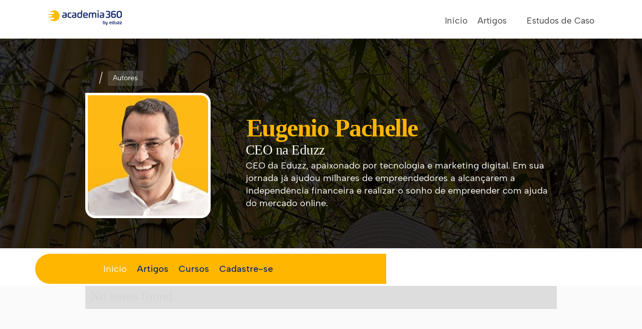

--- FILE ---
content_type: text/html
request_url: https://academia360.eduzz.com/autor/eugenio-pachelle
body_size: 6116
content:
<!DOCTYPE html><!-- Last Published: Wed Feb 05 2025 19:49:27 GMT+0000 (Coordinated Universal Time) --><html data-wf-domain="academia360.eduzz.com" data-wf-page="64258adb733983cee243939f" data-wf-site="5927574d34b49c60e84c778a" lang="pt" data-wf-collection="64258adb733983a1e743935a" data-wf-item-slug="eugenio-pachelle"><head><meta charset="utf-8"/><title>Eugenio Pachelle  | Academia 360</title><meta content="CEO da Eduzz, apaixonado por tecnologia e marketing digital. Em sua jornada já ajudou milhares de empreendedores a alcançarem a independência financeira e realizar o sonho de empreender com ajuda do mercado online." name="description"/><meta content="Eugenio Pachelle  | Academia 360" property="og:title"/><meta content="CEO da Eduzz, apaixonado por tecnologia e marketing digital. Em sua jornada já ajudou milhares de empreendedores a alcançarem a independência financeira e realizar o sonho de empreender com ajuda do mercado online." property="og:description"/><meta content="https://cdn.prod.website-files.com/592830b84abbcb2c52c54ad2/5b1eea2e97c6a83b10d171de_profile_eugenio_pachelle.jpg" property="og:image"/><meta content="Eugenio Pachelle  | Academia 360" property="twitter:title"/><meta content="CEO da Eduzz, apaixonado por tecnologia e marketing digital. Em sua jornada já ajudou milhares de empreendedores a alcançarem a independência financeira e realizar o sonho de empreender com ajuda do mercado online." property="twitter:description"/><meta content="https://cdn.prod.website-files.com/592830b84abbcb2c52c54ad2/5b1eea2e97c6a83b10d171de_profile_eugenio_pachelle.jpg" property="twitter:image"/><meta property="og:type" content="website"/><meta content="summary_large_image" name="twitter:card"/><meta content="width=device-width, initial-scale=1" name="viewport"/><link href="https://cdn.prod.website-files.com/5927574d34b49c60e84c778a/css/academia360.de8930e0a.min.css" rel="stylesheet" type="text/css"/><link href="https://fonts.googleapis.com" rel="preconnect"/><link href="https://fonts.gstatic.com" rel="preconnect" crossorigin="anonymous"/><script src="https://ajax.googleapis.com/ajax/libs/webfont/1.6.26/webfont.js" type="text/javascript"></script><script type="text/javascript">WebFont.load({  google: {    families: ["Varela Round:400","Lato:100,100italic,300,300italic,400,400italic,700,700italic,900,900italic","Exo:100,100italic,200,200italic,300,300italic,400,400italic,500,500italic,600,600italic,700,700italic,800,800italic,900,900italic","Montserrat:100,100italic,200,200italic,300,300italic,400,400italic,500,500italic,600,600italic,700,700italic,800,800italic,900,900italic","Open Sans:300,300italic,400,400italic,600,600italic,700,700italic,800,800italic","Varela:400"]  }});</script><script type="text/javascript">!function(o,c){var n=c.documentElement,t=" w-mod-";n.className+=t+"js",("ontouchstart"in o||o.DocumentTouch&&c instanceof DocumentTouch)&&(n.className+=t+"touch")}(window,document);</script><link href="https://cdn.prod.website-files.com/5927574d34b49c60e84c778a/6433f25c4044366733bc6154_logo_32x32.png" rel="shortcut icon" type="image/x-icon"/><link href="https://cdn.prod.website-files.com/5927574d34b49c60e84c778a/6433f2a0197ec7e0ef5f1265_logo_256x256.png" rel="apple-touch-icon"/><link href="https://academia360.eduzz.com/autor/eugenio-pachelle" rel="canonical"/><script async="" src="https://www.googletagmanager.com/gtag/js?id=G-YG79VR8ZC0"></script><script type="text/javascript">window.dataLayer = window.dataLayer || [];function gtag(){dataLayer.push(arguments);}gtag('set', 'developer_id.dZGVlNj', true);gtag('js', new Date());gtag('config', 'G-YG79VR8ZC0');</script><script type="text/javascript">!function(f,b,e,v,n,t,s){if(f.fbq)return;n=f.fbq=function(){n.callMethod?n.callMethod.apply(n,arguments):n.queue.push(arguments)};if(!f._fbq)f._fbq=n;n.push=n;n.loaded=!0;n.version='2.0';n.agent='plwebflow';n.queue=[];t=b.createElement(e);t.async=!0;t.src=v;s=b.getElementsByTagName(e)[0];s.parentNode.insertBefore(t,s)}(window,document,'script','https://connect.facebook.net/en_US/fbevents.js');fbq('init', '559574654803115');fbq('track', 'PageView');</script> <meta name="author" content="Eduzz">
<meta name="robots" content="all" />
<style>
  p{
  	color: black;
  }
</style>

<!-- Google tag (gtag.js) -->
<script async src="https://www.googletagmanager.com/gtag/js?id=G-YG79VR8ZC0"></script>
<script>
  window.dataLayer = window.dataLayer || [];
  function gtag(){dataLayer.push(arguments);}
  gtag('js', new Date());

  gtag('config', 'G-YG79VR8ZC0');
</script>

<!-- Google Tag Manager -->
<script>(function(w,d,s,l,i){w[l]=w[l]||[];w[l].push({'gtm.start':
new Date().getTime(),event:'gtm.js'});var f=d.getElementsByTagName(s)[0],
j=d.createElement(s),dl=l!='dataLayer'?'&l='+l:'';j.async=true;j.src=
'https://www.googletagmanager.com/gtm.js?id='+i+dl;f.parentNode.insertBefore(j,f);
})(window,document,'script','dataLayer','GTM-5WDCHNN');</script>
<!-- End Google Tag Manager -->
<!-- Meta Pixel Code -->
<script>
!function(f,b,e,v,n,t,s)
{if(f.fbq)return;n=f.fbq=function(){n.callMethod?
n.callMethod.apply(n,arguments):n.queue.push(arguments)};
if(!f._fbq)f._fbq=n;n.push=n;n.loaded=!0;n.version='2.0';
n.queue=[];t=b.createElement(e);t.async=!0;
t.src=v;s=b.getElementsByTagName(e)[0];
s.parentNode.insertBefore(t,s)}(window, document,'script',
'https://connect.facebook.net/en_US/fbevents.js');
fbq('init', '832384689109196');
fbq('track', 'PageView');
</script>
<noscript><img height="1" width="1" style="display:none"
src="https://www.facebook.com/tr?id=832384689109196&ev=PageView&noscript=1"
/></noscript>
<!-- End Meta Pixel Code --></head><body><aside class="nova-sidebar w-hidden-medium w-hidden-small w-hidden-tiny"><div class="scroll"><div class="wrap-logo"><a href="/old-home" class="link-block w-inline-block"><img src="https://cdn.prod.website-files.com/5927574d34b49c60e84c778a/5b3281074be4d70e54a93d97_a360_logo_by_eduzz_negativo.webp" sizes="100vw" srcset="https://cdn.prod.website-files.com/5927574d34b49c60e84c778a/5b3281074be4d70e54a93d97_a360_logo_by_eduzz_negativo-p-500.webp 500w, https://cdn.prod.website-files.com/5927574d34b49c60e84c778a/5b3281074be4d70e54a93d97_a360_logo_by_eduzz_negativo.webp 1000w" alt="" class="logo-stage"/></a></div><nav class="nav-lateral"><div class="menu-link-wrap super"><a href="/artigos" class="link-item-nav super">Artigos</a></div><div class="menu-link-wrap super"><a href="/cursos" class="link-item-nav super">Cursos</a></div><div class="menu-link-wrap super"><a href="/estudo-de-caso" class="link-item-nav super">Estudos de Caso</a></div><div class="menu-link-wrap super w-hidden-main w-hidden-medium w-hidden-small w-hidden-tiny"><a href="https://academia360.eduzz.com/napratica" class="link-item-nav super">Workshops</a></div><div class="menu-link-wrap servicos"><img src="https://cdn.prod.website-files.com/5927574d34b49c60e84c778a/594190e6a9382f66b59c9dc0_tick-inside-circle.webp" alt="" class="icone-menu"/><a href="#" class="link-item-nav">Serviços</a></div><div class="menu-link-wrap eventos"><img src="https://cdn.prod.website-files.com/5927574d34b49c60e84c778a/59419174ff1d4150cb015bc9_location-pointer.webp" alt="" class="icone-menu"/><a href="#" class="link-item-nav">Eventos</a></div><div class="menu-link-wrap consultores"><img src="https://cdn.prod.website-files.com/5927574d34b49c60e84c778a/594194f2b0324a1e1168be97_head.webp" alt="" class="icone-menu"/><a href="#" class="link-item-nav">Consultores</a></div><div class="menu-link-wrap fornecedores"><img src="https://cdn.prod.website-files.com/5927574d34b49c60e84c778a/594194f01c6a2150db2b70d6_shopping-cart-with-product-inside.webp" alt="" class="icone-menu"/><a href="#" class="link-item-nav">Fornecedores</a></div><div class="menu-link-wrap ferramentas"><img src="https://cdn.prod.website-files.com/5927574d34b49c60e84c778a/59419587d62eb41851a7b328_settings.webp" alt="" class="icone-menu"/><a href="#" class="link-item-nav">Ferramentas</a></div><div class="menu-link-wrap vagas"><img src="https://cdn.prod.website-files.com/5927574d34b49c60e84c778a/59419583d62eb41851a7b324_binoculars.webp" alt="" class="icone-menu"/><a href="#" class="link-item-nav">Vagas e Jobs</a></div></nav><nav class="nav cats"><h4 class="menu-cat"><span class="text-span-9">conheça OS 7 <span xmlns="http://www.w3.org/1999/xhtml">PILARES dos negócios online</span>:</span></h4><div class="w-dyn-list"><div role="list" class="collection-list-4 w-dyn-items"><div role="listitem" class="w-dyn-item"><div class="menu-link-wrap"><div class="link-bullet green"></div><a href="/categoria/encontrar" class="link-item-nav">Encontrar</a></div></div><div role="listitem" class="w-dyn-item"><div class="menu-link-wrap"><div class="link-bullet green"></div><a href="/categoria/atrair" class="link-item-nav">Atrair</a></div></div><div role="listitem" class="w-dyn-item"><div class="menu-link-wrap"><div class="link-bullet green"></div><a href="/categoria/relacionar" class="link-item-nav">Relacionar</a></div></div><div role="listitem" class="w-dyn-item"><div class="menu-link-wrap"><div class="link-bullet green"></div><a href="/categoria/convencer" class="link-item-nav">Convencer</a></div></div><div role="listitem" class="w-dyn-item"><div class="menu-link-wrap"><div class="link-bullet green"></div><a href="/categoria/vender" class="link-item-nav">Vender</a></div></div><div role="listitem" class="w-dyn-item"><div class="menu-link-wrap"><div class="link-bullet green"></div><a href="/categoria/surpreender" class="link-item-nav">Surpreender</a></div></div><div role="listitem" class="w-dyn-item"><div class="menu-link-wrap"><div class="link-bullet green"></div><a href="/categoria/multiplicar" class="link-item-nav">Multiplicar</a></div></div><div role="listitem" class="w-dyn-item"><div class="menu-link-wrap"><div class="link-bullet green"></div><a href="/categoria/primeira-venda" class="link-item-nav">Primeira Venda</a></div></div><div role="listitem" class="w-dyn-item"><div class="menu-link-wrap"><div class="link-bullet green"></div><a href="/categoria/midias-sociais" class="link-item-nav">Midias Sociais</a></div></div></div></div></nav></div><div class="div-block-11 w-hidden-small w-hidden-tiny"><a href="https://members.digitalstage.com.br" target="_blank" class="link-block-6 w-inline-block"><img src="https://cdn.prod.website-files.com/5927574d34b49c60e84c778a/59496565fe6e9362a2c5e0b4_user.webp" alt="" class="image-7"/><div class="text-block-6">Acesso de Cliente</div></a></div></aside><div class="topbar w-hidden-medium w-hidden-small w-hidden-tiny"><div class="novo-menu w-row"><div class="column-34 w-col w-col-3"><a href="/old-home-2" class="w-inline-block"><img src="https://cdn.prod.website-files.com/5927574d34b49c60e84c778a/62b928e4fb8d633220cf899d_ACADEMY_logo_colorida.webp" alt="" class="aaaaaaaaaa"/></a></div><div class="menu-tags w-col w-col-9"><a href="https://academia360.eduzz.com/" class="link-topbar">Início</a><a href="/artigos" class="link-topbar">Artigos</a><a href="/cursos" class="link-topbar"></a><a href="/glossario" class="link-topbar">Estudos de Caso</a><a href="https://academia360.nutror.com/6278c5f611400?utm_source=menu_superior_home&amp;utm_medium=botao_login" target="_blank" class="button-15 button-16 w-button">Acesse os cursos</a></div></div></div><div class="section-110"><div class="w-container"><div class="breadcrumbs w-hidden-medium w-hidden-small w-hidden-tiny"><div class="w-row"><div class="w-col w-col-8"><a href="/old-home" class="bread-home w-inline-block"><img src="https://cdn.prod.website-files.com/5927574d34b49c60e84c778a/59554ffc4678663b16ecf558_house-black-silhouette-without-door.webp" alt="" class="image-10-copy"/></a><div class="text-block-7-copy">/</div><a href="#" class="oval-copy">Autores</a></div><div class="align-right w-col w-col-4"><div class="duvidas-curso">Siga no <a href="https://www.facebook.com/digstage/" target="_blank" class="black-link">Facebook</a>, <a href="https://www.instagram.com/digitalstage.com.br" target="_blank" class="black-link">Instagram</a> e <a target="_blank" href="https://www.youtube.com/channel/UCwlD8MOYqkLibUznw7HnWGw" class="black-link">Youtube</a></div></div></div></div></div><div class="w-container"><div class="w-row"><div class="w-clearfix w-col w-col-4"><img alt="" src="https://cdn.prod.website-files.com/592830b84abbcb2c52c54ad2/5b1eea2e97c6a83b10d171de_profile_eugenio_pachelle.jpg" class="avatar-picture"/></div><div class="w-col w-col-8"><h1 class="title-page perfil">Eugenio Pachelle</h1><h2 class="subtitle-page perfil">CEO na Eduzz</h2><p class="paragraph-thumb sobre">CEO da Eduzz, apaixonado por tecnologia e marketing digital. Em sua jornada já ajudou milhares de empreendedores a alcançarem a independência financeira e realizar o sonho de empreender com ajuda do mercado online.</p></div></div></div></div><div class="wrap-all"><div data-collapse="medium" data-animation="over-right" data-duration="400" data-easing="ease" data-easing2="ease" role="banner" class="topo w-nav"><div class="menu-a360-2 w-container"><a href="https://academia360.eduzz.com/" class="brand-2 w-nav-brand"><img src="https://cdn.prod.website-files.com/5927574d34b49c60e84c778a/62b928e4fb8d633220cf899d_ACADEMY_logo_colorida.webp" alt="" class="image-222-copy"/></a><div class="div-block-2223249"><nav role="navigation" class="nav-menu-2 w-nav-menu"><a href="https://academia360.eduzz.com/" class="nav-link-3-copy w-nav-link">Inicio</a><a href="https://academia360.eduzz.com/artigos" class="nav-link-4-copy w-nav-link">Artigos</a><a href="https://academia360.eduzz.com/cursos" class="nav-link-4-copy w-nav-link">Cursos</a><a href="https://a360.alpaclass.com/s/register?to=ufW1DZ" class="btn-alpha w-nav-link">Cadastre-se</a></nav></div><div class="w-nav-button"><div class="w-icon-nav-menu"></div></div></div></div><div class="content"><div class="wrap-vitrine"><div class="_1100max"><div class="w-container"><div class="collection-list-wrapper-13 w-dyn-list"><div class="w-dyn-empty"><div class="text-block-72">No items found.</div></div></div></div></div></div></div><footer class="footer"><div class="optin"><div class="row-4 w-row"><div class="w-col w-col-3"><img src="https://cdn.prod.website-files.com/5927574d34b49c60e84c778a/594d6c9e36136c0d5709fad0_58f66fdb18f12716bc92770d_58c0a12e54ff16cd0a6d3bea_submit-a-project.webp" alt="" class="image-8"/></div><div class="w-col w-col-9"><h3 class="heading-17">Receba atualizações em primeira mão!</h3><p class="paragraph-4">Junte-se a 10.736 pessoas inteligentes que recebem insights sobre como alavancar o seu negócio, atrair mais clientes e utilizar a internet de maneira eficaz.</p><div class="form-block-2 w-form"><form id="wf-form-Assinatura-do-Blog" name="wf-form-Assinatura-do-Blog" data-name="Assinatura do Blog" action="https://stage.activehosted.com/proc.php" target="_blank" method="get" class="w-clearfix" data-wf-page-id="64258adb733983cee243939f" data-wf-element-id="21bef7c6-1eeb-c00c-2a8c-661b3d2ff634"><label for="email-2">Email:</label><div class="w-embed"><input type="hidden" name="u" value="1" />
  <input type="hidden" name="f" value="1" />
  <input type="hidden" name="s" />
  <input type="hidden" name="c" value="0" />
  <input type="hidden" name="m" value="0" />
  <input type="hidden" name="act" value="sub" />
  <input type="hidden" name="v" value="2" /></div><input class="text-field w-input" maxlength="256" name="email" data-name="email" placeholder="" type="email" id="email-2" required=""/><input type="submit" data-wait="Aguarde..." class="submit-button-2 w-button" value="Cadastrar"/></form><div class="success-message w-form-done"><div><strong>Último passo:</strong> Clique no link que te enviamos no Email para confirmar sua participação. Isso pode levar até 5 minutos para isso acontecer, portanto, fique alerta :)</div></div><div class="w-form-fail"><div>Oops! Something went wrong while submitting the form</div></div></div></div></div></div><div class="_1100max"><div class="section-28"><div class="columns-4 w-row"><div class="w-col w-col-5"><h1 class="heading-911">ASSINE NOSSA NEWSLETTER E FIQUE POR DENTRO DAS NOVIDADES!</h1></div><div class="w-col w-col-7"><div class="html-embed-8 w-embed w-script"><div class="_form_32"></div><script src="https://eduzz.activehosted.com/f/embed.php?id=32" type="text/javascript" charset="utf-8"></script></div></div></div></div><div class="novo-rodape w-row"><div class="w-hidden-medium w-hidden-small w-hidden-tiny w-col w-col-3"><img src="https://cdn.prod.website-files.com/5927574d34b49c60e84c778a/62b928e4fb8d633220cf899d_ACADEMY_logo_colorida.webp" loading="lazy" alt="" class="image-319"/></div><div class="column-138 w-col w-col-5"><h2 class="sub-footer">ARTIGOS RECENTES</h2><div class="w-dyn-list"><div role="list" class="w-dyn-items"><div role="listitem" class="w-dyn-item"><a href="/artigo/guia-pratico-como-maximizar-seus-resultados-com-a-eduzz-na-black-friday" class="link-footer block artigos">Guia Prático: Como maximizar seus resultados com a Eduzz na Black Friday</a></div><div role="listitem" class="w-dyn-item"><a href="/artigo/posicionamento-estrategico-tornando-se-um-especialista-em-destaque-no-seu-nicho" class="link-footer block artigos">Posicionamento Estratégico: Tornando-se um Especialista em Destaque no Seu Nicho</a></div><div role="listitem" class="w-dyn-item"><a href="/artigo/estrategias-eficazes-para-vender-ebooks-aumente-suas-vendas-de-forma-organica" class="link-footer block artigos">Estratégias Eficazes para Vender Ebooks: Aumente Suas Vendas de Forma Orgânica</a></div><div role="listitem" class="w-dyn-item"><a href="/artigo/ofertas-que-nao-podem-ser-recusadas-taticas-para-fechar-vendas-com-sucesso" class="link-footer block artigos">Ofertas que Não Podem Ser Recusadas: Táticas para Fechar Vendas com Sucesso</a></div><div role="listitem" class="w-dyn-item"><a href="/artigo/estrategias-de-posicionamento-diferenciando-se-no-mercado-com-alto-impacto" class="link-footer block artigos">Estratégias de Posicionamento: Diferenciando-se no Mercado com Alto Impacto</a></div><div role="listitem" class="w-dyn-item"><a href="/artigo/vendendo-seu-primeiro-ebook-estrategias-organicas-para-iniciantes" class="link-footer block artigos">Vendendo Seu Primeiro Ebook: Estratégias Orgânicas para Iniciantes</a></div></div></div></div><div class="column-76 w-col w-col-2"><h2 class="sub-footer">siga</h2><a href="https://www.facebook.com/eduzzbrasil" target="_blank" class="link-social w-inline-block"><img src="https://cdn.prod.website-files.com/5927574d34b49c60e84c778a/595cfa38695a72458025ae9e_facebook-letter-logo.webp" alt="" class="image-27"/></a><a href="https://www.instagram.com/academia.360" target="_blank" class="link-social w-inline-block"><img src="https://cdn.prod.website-files.com/5927574d34b49c60e84c778a/596f817530734872dd27c3cc_instagram-logo.webp" alt="" class="image-27"/></a><a target="_blank" href="https://www.youtube.com/user/eduzzbrasil" class="link-social w-inline-block"><img src="https://cdn.prod.website-files.com/5927574d34b49c60e84c778a/596f81554aa75d6a154485e7_youtube.webp" alt="" class="image-27"/></a></div><div class="w-col w-col-2"><h2 class="sub-footer">ACADEMIA 360</h2><a href="/privacidade" class="link-footer block">Privacidade</a><a href="/termos" class="link-footer block">Termos</a><a href="/sitemap.xml" target="_blank" class="link-footer block">Sitemap</a></div></div></div></footer></div><script src="https://d3e54v103j8qbb.cloudfront.net/js/jquery-3.5.1.min.dc5e7f18c8.js?site=5927574d34b49c60e84c778a" type="text/javascript" integrity="sha256-9/aliU8dGd2tb6OSsuzixeV4y/faTqgFtohetphbbj0=" crossorigin="anonymous"></script><script src="https://cdn.prod.website-files.com/5927574d34b49c60e84c778a/js/academia360.f2ebb728.1d9f90cc9535a93a.js" type="text/javascript"></script><script>
$(document).ready(function() {
    const utmParamQueryString = new URLSearchParams(window.location.search);
    if (utmParamQueryString.toString()) {
        // Itera sobre todos os links da página
        $('a').each(function() {
            var href = $(this).attr('href');
            if (href) {
                // Verifica se o link já possui parâmetros
                if (href.indexOf('?') === -1) {
                    $(this).attr('href', href + '?' + utmParamQueryString.toString());
                } else {
                    $(this).attr('href', href + '&' + utmParamQueryString.toString());
                }
            }
        });
    }
});
</script>
</body></html>

--- FILE ---
content_type: text/css
request_url: https://cdn.prod.website-files.com/5927574d34b49c60e84c778a/css/academia360.de8930e0a.min.css
body_size: 53410
content:
html{-webkit-text-size-adjust:100%;-ms-text-size-adjust:100%;font-family:sans-serif}body{margin:0}article,aside,details,figcaption,figure,footer,header,hgroup,main,menu,nav,section,summary{display:block}audio,canvas,progress,video{vertical-align:baseline;display:inline-block}audio:not([controls]){height:0;display:none}[hidden],template{display:none}a{background-color:#0000}a:active,a:hover{outline:0}abbr[title]{border-bottom:1px dotted}b,strong{font-weight:700}dfn{font-style:italic}h1{margin:.67em 0;font-size:2em}mark{color:#000;background:#ff0}small{font-size:80%}sub,sup{vertical-align:baseline;font-size:75%;line-height:0;position:relative}sup{top:-.5em}sub{bottom:-.25em}img{border:0}svg:not(:root){overflow:hidden}hr{box-sizing:content-box;height:0}pre{overflow:auto}code,kbd,pre,samp{font-family:monospace;font-size:1em}button,input,optgroup,select,textarea{color:inherit;font:inherit;margin:0}button{overflow:visible}button,select{text-transform:none}button,html input[type=button],input[type=reset]{-webkit-appearance:button;cursor:pointer}button[disabled],html input[disabled]{cursor:default}button::-moz-focus-inner,input::-moz-focus-inner{border:0;padding:0}input{line-height:normal}input[type=checkbox],input[type=radio]{box-sizing:border-box;padding:0}input[type=number]::-webkit-inner-spin-button,input[type=number]::-webkit-outer-spin-button{height:auto}input[type=search]{-webkit-appearance:none}input[type=search]::-webkit-search-cancel-button,input[type=search]::-webkit-search-decoration{-webkit-appearance:none}legend{border:0;padding:0}textarea{overflow:auto}optgroup{font-weight:700}table{border-collapse:collapse;border-spacing:0}td,th{padding:0}@font-face{font-family:webflow-icons;src:url([data-uri])format("truetype");font-weight:400;font-style:normal}[class^=w-icon-],[class*=\ w-icon-]{speak:none;font-variant:normal;text-transform:none;-webkit-font-smoothing:antialiased;-moz-osx-font-smoothing:grayscale;font-style:normal;font-weight:400;line-height:1;font-family:webflow-icons!important}.w-icon-slider-right:before{content:""}.w-icon-slider-left:before{content:""}.w-icon-nav-menu:before{content:""}.w-icon-arrow-down:before,.w-icon-dropdown-toggle:before{content:""}.w-icon-file-upload-remove:before{content:""}.w-icon-file-upload-icon:before{content:""}*{box-sizing:border-box}html{height:100%}body{color:#333;background-color:#fff;min-height:100%;margin:0;font-family:Arial,sans-serif;font-size:14px;line-height:20px}img{vertical-align:middle;max-width:100%;display:inline-block}html.w-mod-touch *{background-attachment:scroll!important}.w-block{display:block}.w-inline-block{max-width:100%;display:inline-block}.w-clearfix:before,.w-clearfix:after{content:" ";grid-area:1/1/2/2;display:table}.w-clearfix:after{clear:both}.w-hidden{display:none}.w-button{color:#fff;line-height:inherit;cursor:pointer;background-color:#3898ec;border:0;border-radius:0;padding:9px 15px;text-decoration:none;display:inline-block}input.w-button{-webkit-appearance:button}html[data-w-dynpage] [data-w-cloak]{color:#0000!important}.w-code-block{margin:unset}pre.w-code-block code{all:inherit}.w-optimization{display:contents}.w-webflow-badge,.w-webflow-badge>img{box-sizing:unset;width:unset;height:unset;max-height:unset;max-width:unset;min-height:unset;min-width:unset;margin:unset;padding:unset;float:unset;clear:unset;border:unset;border-radius:unset;background:unset;background-image:unset;background-position:unset;background-size:unset;background-repeat:unset;background-origin:unset;background-clip:unset;background-attachment:unset;background-color:unset;box-shadow:unset;transform:unset;direction:unset;font-family:unset;font-weight:unset;color:unset;font-size:unset;line-height:unset;font-style:unset;font-variant:unset;text-align:unset;letter-spacing:unset;-webkit-text-decoration:unset;text-decoration:unset;text-indent:unset;text-transform:unset;list-style-type:unset;text-shadow:unset;vertical-align:unset;cursor:unset;white-space:unset;word-break:unset;word-spacing:unset;word-wrap:unset;transition:unset}.w-webflow-badge{white-space:nowrap;cursor:pointer;box-shadow:0 0 0 1px #0000001a,0 1px 3px #0000001a;visibility:visible!important;opacity:1!important;z-index:2147483647!important;color:#aaadb0!important;overflow:unset!important;background-color:#fff!important;border-radius:3px!important;width:auto!important;height:auto!important;margin:0!important;padding:6px!important;font-size:12px!important;line-height:14px!important;text-decoration:none!important;display:inline-block!important;position:fixed!important;inset:auto 12px 12px auto!important;transform:none!important}.w-webflow-badge>img{position:unset;visibility:unset!important;opacity:1!important;vertical-align:middle!important;display:inline-block!important}h1,h2,h3,h4,h5,h6{margin-bottom:10px;font-weight:700}h1{margin-top:20px;font-size:38px;line-height:44px}h2{margin-top:20px;font-size:32px;line-height:36px}h3{margin-top:20px;font-size:24px;line-height:30px}h4{margin-top:10px;font-size:18px;line-height:24px}h5{margin-top:10px;font-size:14px;line-height:20px}h6{margin-top:10px;font-size:12px;line-height:18px}p{margin-top:0;margin-bottom:10px}blockquote{border-left:5px solid #e2e2e2;margin:0 0 10px;padding:10px 20px;font-size:18px;line-height:22px}figure{margin:0 0 10px}figcaption{text-align:center;margin-top:5px}ul,ol{margin-top:0;margin-bottom:10px;padding-left:40px}.w-list-unstyled{padding-left:0;list-style:none}.w-embed:before,.w-embed:after{content:" ";grid-area:1/1/2/2;display:table}.w-embed:after{clear:both}.w-video{width:100%;padding:0;position:relative}.w-video iframe,.w-video object,.w-video embed{border:none;width:100%;height:100%;position:absolute;top:0;left:0}fieldset{border:0;margin:0;padding:0}button,[type=button],[type=reset]{cursor:pointer;-webkit-appearance:button;border:0}.w-form{margin:0 0 15px}.w-form-done{text-align:center;background-color:#ddd;padding:20px;display:none}.w-form-fail{background-color:#ffdede;margin-top:10px;padding:10px;display:none}label{margin-bottom:5px;font-weight:700;display:block}.w-input,.w-select{color:#333;vertical-align:middle;background-color:#fff;border:1px solid #ccc;width:100%;height:38px;margin-bottom:10px;padding:8px 12px;font-size:14px;line-height:1.42857;display:block}.w-input::placeholder,.w-select::placeholder{color:#999}.w-input:focus,.w-select:focus{border-color:#3898ec;outline:0}.w-input[disabled],.w-select[disabled],.w-input[readonly],.w-select[readonly],fieldset[disabled] .w-input,fieldset[disabled] .w-select{cursor:not-allowed}.w-input[disabled]:not(.w-input-disabled),.w-select[disabled]:not(.w-input-disabled),.w-input[readonly],.w-select[readonly],fieldset[disabled]:not(.w-input-disabled) .w-input,fieldset[disabled]:not(.w-input-disabled) .w-select{background-color:#eee}textarea.w-input,textarea.w-select{height:auto}.w-select{background-color:#f3f3f3}.w-select[multiple]{height:auto}.w-form-label{cursor:pointer;margin-bottom:0;font-weight:400;display:inline-block}.w-radio{margin-bottom:5px;padding-left:20px;display:block}.w-radio:before,.w-radio:after{content:" ";grid-area:1/1/2/2;display:table}.w-radio:after{clear:both}.w-radio-input{float:left;margin:3px 0 0 -20px;line-height:normal}.w-file-upload{margin-bottom:10px;display:block}.w-file-upload-input{opacity:0;z-index:-100;width:.1px;height:.1px;position:absolute;overflow:hidden}.w-file-upload-default,.w-file-upload-uploading,.w-file-upload-success{color:#333;display:inline-block}.w-file-upload-error{margin-top:10px;display:block}.w-file-upload-default.w-hidden,.w-file-upload-uploading.w-hidden,.w-file-upload-error.w-hidden,.w-file-upload-success.w-hidden{display:none}.w-file-upload-uploading-btn{cursor:pointer;background-color:#fafafa;border:1px solid #ccc;margin:0;padding:8px 12px;font-size:14px;font-weight:400;display:flex}.w-file-upload-file{background-color:#fafafa;border:1px solid #ccc;flex-grow:1;justify-content:space-between;margin:0;padding:8px 9px 8px 11px;display:flex}.w-file-upload-file-name{font-size:14px;font-weight:400;display:block}.w-file-remove-link{cursor:pointer;width:auto;height:auto;margin-top:3px;margin-left:10px;padding:3px;display:block}.w-icon-file-upload-remove{margin:auto;font-size:10px}.w-file-upload-error-msg{color:#ea384c;padding:2px 0;display:inline-block}.w-file-upload-info{padding:0 12px;line-height:38px;display:inline-block}.w-file-upload-label{cursor:pointer;background-color:#fafafa;border:1px solid #ccc;margin:0;padding:8px 12px;font-size:14px;font-weight:400;display:inline-block}.w-icon-file-upload-icon,.w-icon-file-upload-uploading{width:20px;margin-right:8px;display:inline-block}.w-icon-file-upload-uploading{height:20px}.w-container{max-width:940px;margin-left:auto;margin-right:auto}.w-container:before,.w-container:after{content:" ";grid-area:1/1/2/2;display:table}.w-container:after{clear:both}.w-container .w-row{margin-left:-10px;margin-right:-10px}.w-row:before,.w-row:after{content:" ";grid-area:1/1/2/2;display:table}.w-row:after{clear:both}.w-row .w-row{margin-left:0;margin-right:0}.w-col{float:left;width:100%;min-height:1px;padding-left:10px;padding-right:10px;position:relative}.w-col .w-col{padding-left:0;padding-right:0}.w-col-1{width:8.33333%}.w-col-2{width:16.6667%}.w-col-3{width:25%}.w-col-4{width:33.3333%}.w-col-5{width:41.6667%}.w-col-6{width:50%}.w-col-7{width:58.3333%}.w-col-8{width:66.6667%}.w-col-9{width:75%}.w-col-10{width:83.3333%}.w-col-11{width:91.6667%}.w-col-12{width:100%}.w-hidden-main{display:none!important}@media screen and (max-width:991px){.w-container{max-width:728px}.w-hidden-main{display:inherit!important}.w-hidden-medium{display:none!important}.w-col-medium-1{width:8.33333%}.w-col-medium-2{width:16.6667%}.w-col-medium-3{width:25%}.w-col-medium-4{width:33.3333%}.w-col-medium-5{width:41.6667%}.w-col-medium-6{width:50%}.w-col-medium-7{width:58.3333%}.w-col-medium-8{width:66.6667%}.w-col-medium-9{width:75%}.w-col-medium-10{width:83.3333%}.w-col-medium-11{width:91.6667%}.w-col-medium-12{width:100%}.w-col-stack{width:100%;left:auto;right:auto}}@media screen and (max-width:767px){.w-hidden-main,.w-hidden-medium{display:inherit!important}.w-hidden-small{display:none!important}.w-row,.w-container .w-row{margin-left:0;margin-right:0}.w-col{width:100%;left:auto;right:auto}.w-col-small-1{width:8.33333%}.w-col-small-2{width:16.6667%}.w-col-small-3{width:25%}.w-col-small-4{width:33.3333%}.w-col-small-5{width:41.6667%}.w-col-small-6{width:50%}.w-col-small-7{width:58.3333%}.w-col-small-8{width:66.6667%}.w-col-small-9{width:75%}.w-col-small-10{width:83.3333%}.w-col-small-11{width:91.6667%}.w-col-small-12{width:100%}}@media screen and (max-width:479px){.w-container{max-width:none}.w-hidden-main,.w-hidden-medium,.w-hidden-small{display:inherit!important}.w-hidden-tiny{display:none!important}.w-col{width:100%}.w-col-tiny-1{width:8.33333%}.w-col-tiny-2{width:16.6667%}.w-col-tiny-3{width:25%}.w-col-tiny-4{width:33.3333%}.w-col-tiny-5{width:41.6667%}.w-col-tiny-6{width:50%}.w-col-tiny-7{width:58.3333%}.w-col-tiny-8{width:66.6667%}.w-col-tiny-9{width:75%}.w-col-tiny-10{width:83.3333%}.w-col-tiny-11{width:91.6667%}.w-col-tiny-12{width:100%}}.w-widget{position:relative}.w-widget-map{width:100%;height:400px}.w-widget-map label{width:auto;display:inline}.w-widget-map img{max-width:inherit}.w-widget-map .gm-style-iw{text-align:center}.w-widget-map .gm-style-iw>button{display:none!important}.w-widget-twitter{overflow:hidden}.w-widget-twitter-count-shim{vertical-align:top;text-align:center;background:#fff;border:1px solid #758696;border-radius:3px;width:28px;height:20px;display:inline-block;position:relative}.w-widget-twitter-count-shim *{pointer-events:none;-webkit-user-select:none;user-select:none}.w-widget-twitter-count-shim .w-widget-twitter-count-inner{text-align:center;color:#999;font-family:serif;font-size:15px;line-height:12px;position:relative}.w-widget-twitter-count-shim .w-widget-twitter-count-clear{display:block;position:relative}.w-widget-twitter-count-shim.w--large{width:36px;height:28px}.w-widget-twitter-count-shim.w--large .w-widget-twitter-count-inner{font-size:18px;line-height:18px}.w-widget-twitter-count-shim:not(.w--vertical){margin-left:5px;margin-right:8px}.w-widget-twitter-count-shim:not(.w--vertical).w--large{margin-left:6px}.w-widget-twitter-count-shim:not(.w--vertical):before,.w-widget-twitter-count-shim:not(.w--vertical):after{content:" ";pointer-events:none;border:solid #0000;width:0;height:0;position:absolute;top:50%;left:0}.w-widget-twitter-count-shim:not(.w--vertical):before{border-width:4px;border-color:#75869600 #5d6c7b #75869600 #75869600;margin-top:-4px;margin-left:-9px}.w-widget-twitter-count-shim:not(.w--vertical).w--large:before{border-width:5px;margin-top:-5px;margin-left:-10px}.w-widget-twitter-count-shim:not(.w--vertical):after{border-width:4px;border-color:#fff0 #fff #fff0 #fff0;margin-top:-4px;margin-left:-8px}.w-widget-twitter-count-shim:not(.w--vertical).w--large:after{border-width:5px;margin-top:-5px;margin-left:-9px}.w-widget-twitter-count-shim.w--vertical{width:61px;height:33px;margin-bottom:8px}.w-widget-twitter-count-shim.w--vertical:before,.w-widget-twitter-count-shim.w--vertical:after{content:" ";pointer-events:none;border:solid #0000;width:0;height:0;position:absolute;top:100%;left:50%}.w-widget-twitter-count-shim.w--vertical:before{border-width:5px;border-color:#5d6c7b #75869600 #75869600;margin-left:-5px}.w-widget-twitter-count-shim.w--vertical:after{border-width:4px;border-color:#fff #fff0 #fff0;margin-left:-4px}.w-widget-twitter-count-shim.w--vertical .w-widget-twitter-count-inner{font-size:18px;line-height:22px}.w-widget-twitter-count-shim.w--vertical.w--large{width:76px}.w-background-video{color:#fff;height:500px;position:relative;overflow:hidden}.w-background-video>video{object-fit:cover;z-index:-100;background-position:50%;background-size:cover;width:100%;height:100%;margin:auto;position:absolute;inset:-100%}.w-background-video>video::-webkit-media-controls-start-playback-button{-webkit-appearance:none;display:none!important}.w-background-video--control{background-color:#0000;padding:0;position:absolute;bottom:1em;right:1em}.w-background-video--control>[hidden]{display:none!important}.w-slider{text-align:center;clear:both;-webkit-tap-highlight-color:#0000;tap-highlight-color:#0000;background:#ddd;height:300px;position:relative}.w-slider-mask{z-index:1;white-space:nowrap;height:100%;display:block;position:relative;left:0;right:0;overflow:hidden}.w-slide{vertical-align:top;white-space:normal;text-align:left;width:100%;height:100%;display:inline-block;position:relative}.w-slider-nav{z-index:2;text-align:center;-webkit-tap-highlight-color:#0000;tap-highlight-color:#0000;height:40px;margin:auto;padding-top:10px;position:absolute;inset:auto 0 0}.w-slider-nav.w-round>div{border-radius:100%}.w-slider-nav.w-num>div{font-size:inherit;line-height:inherit;width:auto;height:auto;padding:.2em .5em}.w-slider-nav.w-shadow>div{box-shadow:0 0 3px #3336}.w-slider-nav-invert{color:#fff}.w-slider-nav-invert>div{background-color:#2226}.w-slider-nav-invert>div.w-active{background-color:#222}.w-slider-dot{cursor:pointer;background-color:#fff6;width:1em;height:1em;margin:0 3px .5em;transition:background-color .1s,color .1s;display:inline-block;position:relative}.w-slider-dot.w-active{background-color:#fff}.w-slider-dot:focus{outline:none;box-shadow:0 0 0 2px #fff}.w-slider-dot:focus.w-active{box-shadow:none}.w-slider-arrow-left,.w-slider-arrow-right{cursor:pointer;color:#fff;-webkit-tap-highlight-color:#0000;tap-highlight-color:#0000;-webkit-user-select:none;user-select:none;width:80px;margin:auto;font-size:40px;position:absolute;inset:0;overflow:hidden}.w-slider-arrow-left [class^=w-icon-],.w-slider-arrow-right [class^=w-icon-],.w-slider-arrow-left [class*=\ w-icon-],.w-slider-arrow-right [class*=\ w-icon-]{position:absolute}.w-slider-arrow-left:focus,.w-slider-arrow-right:focus{outline:0}.w-slider-arrow-left{z-index:3;right:auto}.w-slider-arrow-right{z-index:4;left:auto}.w-icon-slider-left,.w-icon-slider-right{width:1em;height:1em;margin:auto;inset:0}.w-slider-aria-label{clip:rect(0 0 0 0);border:0;width:1px;height:1px;margin:-1px;padding:0;position:absolute;overflow:hidden}.w-slider-force-show{display:block!important}.w-dropdown{text-align:left;z-index:900;margin-left:auto;margin-right:auto;display:inline-block;position:relative}.w-dropdown-btn,.w-dropdown-toggle,.w-dropdown-link{vertical-align:top;color:#222;text-align:left;white-space:nowrap;margin-left:auto;margin-right:auto;padding:20px;text-decoration:none;position:relative}.w-dropdown-toggle{-webkit-user-select:none;user-select:none;cursor:pointer;padding-right:40px;display:inline-block}.w-dropdown-toggle:focus{outline:0}.w-icon-dropdown-toggle{width:1em;height:1em;margin:auto 20px auto auto;position:absolute;top:0;bottom:0;right:0}.w-dropdown-list{background:#ddd;min-width:100%;display:none;position:absolute}.w-dropdown-list.w--open{display:block}.w-dropdown-link{color:#222;padding:10px 20px;display:block}.w-dropdown-link.w--current{color:#0082f3}.w-dropdown-link:focus{outline:0}@media screen and (max-width:767px){.w-nav-brand{padding-left:10px}}.w-lightbox-backdrop{cursor:auto;letter-spacing:normal;text-indent:0;text-shadow:none;text-transform:none;visibility:visible;white-space:normal;word-break:normal;word-spacing:normal;word-wrap:normal;color:#fff;text-align:center;z-index:2000;opacity:0;-webkit-user-select:none;-moz-user-select:none;-webkit-tap-highlight-color:transparent;background:#000000e6;outline:0;font-family:Helvetica Neue,Helvetica,Ubuntu,Segoe UI,Verdana,sans-serif;font-size:17px;font-style:normal;font-weight:300;line-height:1.2;list-style:disc;position:fixed;inset:0;-webkit-transform:translate(0)}.w-lightbox-backdrop,.w-lightbox-container{-webkit-overflow-scrolling:touch;height:100%;overflow:auto}.w-lightbox-content{height:100vh;position:relative;overflow:hidden}.w-lightbox-view{opacity:0;width:100vw;height:100vh;position:absolute}.w-lightbox-view:before{content:"";height:100vh}.w-lightbox-group,.w-lightbox-group .w-lightbox-view,.w-lightbox-group .w-lightbox-view:before{height:86vh}.w-lightbox-frame,.w-lightbox-view:before{vertical-align:middle;display:inline-block}.w-lightbox-figure{margin:0;position:relative}.w-lightbox-group .w-lightbox-figure{cursor:pointer}.w-lightbox-img{width:auto;max-width:none;height:auto}.w-lightbox-image{float:none;max-width:100vw;max-height:100vh;display:block}.w-lightbox-group .w-lightbox-image{max-height:86vh}.w-lightbox-caption{text-align:left;text-overflow:ellipsis;white-space:nowrap;background:#0006;padding:.5em 1em;position:absolute;bottom:0;left:0;right:0;overflow:hidden}.w-lightbox-embed{width:100%;height:100%;position:absolute;inset:0}.w-lightbox-control{cursor:pointer;background-position:50%;background-repeat:no-repeat;background-size:24px;width:4em;transition:all .3s;position:absolute;top:0}.w-lightbox-left{background-image:url([data-uri]);display:none;bottom:0;left:0}.w-lightbox-right{background-image:url([data-uri]);display:none;bottom:0;right:0}.w-lightbox-close{background-image:url([data-uri]);background-size:18px;height:2.6em;right:0}.w-lightbox-strip{white-space:nowrap;padding:0 1vh;line-height:0;position:absolute;bottom:0;left:0;right:0;overflow:auto hidden}.w-lightbox-item{box-sizing:content-box;cursor:pointer;width:10vh;padding:2vh 1vh;display:inline-block;-webkit-transform:translate(0,0)}.w-lightbox-active{opacity:.3}.w-lightbox-thumbnail{background:#222;height:10vh;position:relative;overflow:hidden}.w-lightbox-thumbnail-image{position:absolute;top:0;left:0}.w-lightbox-thumbnail .w-lightbox-tall{width:100%;top:50%;transform:translateY(-50%)}.w-lightbox-thumbnail .w-lightbox-wide{height:100%;left:50%;transform:translate(-50%)}.w-lightbox-spinner{box-sizing:border-box;border:5px solid #0006;border-radius:50%;width:40px;height:40px;margin-top:-20px;margin-left:-20px;animation:.8s linear infinite spin;position:absolute;top:50%;left:50%}.w-lightbox-spinner:after{content:"";border:3px solid #0000;border-bottom-color:#fff;border-radius:50%;position:absolute;inset:-4px}.w-lightbox-hide{display:none}.w-lightbox-noscroll{overflow:hidden}@media (min-width:768px){.w-lightbox-content{height:96vh;margin-top:2vh}.w-lightbox-view,.w-lightbox-view:before{height:96vh}.w-lightbox-group,.w-lightbox-group .w-lightbox-view,.w-lightbox-group .w-lightbox-view:before{height:84vh}.w-lightbox-image{max-width:96vw;max-height:96vh}.w-lightbox-group .w-lightbox-image{max-width:82.3vw;max-height:84vh}.w-lightbox-left,.w-lightbox-right{opacity:.5;display:block}.w-lightbox-close{opacity:.8}.w-lightbox-control:hover{opacity:1}}.w-lightbox-inactive,.w-lightbox-inactive:hover{opacity:0}.w-richtext:before,.w-richtext:after{content:" ";grid-area:1/1/2/2;display:table}.w-richtext:after{clear:both}.w-richtext[contenteditable=true]:before,.w-richtext[contenteditable=true]:after{white-space:initial}.w-richtext ol,.w-richtext ul{overflow:hidden}.w-richtext .w-richtext-figure-selected.w-richtext-figure-type-video div:after,.w-richtext .w-richtext-figure-selected[data-rt-type=video] div:after,.w-richtext .w-richtext-figure-selected.w-richtext-figure-type-image div,.w-richtext .w-richtext-figure-selected[data-rt-type=image] div{outline:2px solid #2895f7}.w-richtext figure.w-richtext-figure-type-video>div:after,.w-richtext figure[data-rt-type=video]>div:after{content:"";display:none;position:absolute;inset:0}.w-richtext figure{max-width:60%;position:relative}.w-richtext figure>div:before{cursor:default!important}.w-richtext figure img{width:100%}.w-richtext figure figcaption.w-richtext-figcaption-placeholder{opacity:.6}.w-richtext figure div{color:#0000;font-size:0}.w-richtext figure.w-richtext-figure-type-image,.w-richtext figure[data-rt-type=image]{display:table}.w-richtext figure.w-richtext-figure-type-image>div,.w-richtext figure[data-rt-type=image]>div{display:inline-block}.w-richtext figure.w-richtext-figure-type-image>figcaption,.w-richtext figure[data-rt-type=image]>figcaption{caption-side:bottom;display:table-caption}.w-richtext figure.w-richtext-figure-type-video,.w-richtext figure[data-rt-type=video]{width:60%;height:0}.w-richtext figure.w-richtext-figure-type-video iframe,.w-richtext figure[data-rt-type=video] iframe{width:100%;height:100%;position:absolute;top:0;left:0}.w-richtext figure.w-richtext-figure-type-video>div,.w-richtext figure[data-rt-type=video]>div{width:100%}.w-richtext figure.w-richtext-align-center{clear:both;margin-left:auto;margin-right:auto}.w-richtext figure.w-richtext-align-center.w-richtext-figure-type-image>div,.w-richtext figure.w-richtext-align-center[data-rt-type=image]>div{max-width:100%}.w-richtext figure.w-richtext-align-normal{clear:both}.w-richtext figure.w-richtext-align-fullwidth{text-align:center;clear:both;width:100%;max-width:100%;margin-left:auto;margin-right:auto;display:block}.w-richtext figure.w-richtext-align-fullwidth>div{padding-bottom:inherit;display:inline-block}.w-richtext figure.w-richtext-align-fullwidth>figcaption{display:block}.w-richtext figure.w-richtext-align-floatleft{float:left;clear:none;margin-right:15px}.w-richtext figure.w-richtext-align-floatright{float:right;clear:none;margin-left:15px}.w-nav{z-index:1000;background:#ddd;position:relative}.w-nav:before,.w-nav:after{content:" ";grid-area:1/1/2/2;display:table}.w-nav:after{clear:both}.w-nav-brand{float:left;color:#333;text-decoration:none;position:relative}.w-nav-link{vertical-align:top;color:#222;text-align:left;margin-left:auto;margin-right:auto;padding:20px;text-decoration:none;display:inline-block;position:relative}.w-nav-link.w--current{color:#0082f3}.w-nav-menu{float:right;position:relative}[data-nav-menu-open]{text-align:center;background:#c8c8c8;min-width:200px;position:absolute;top:100%;left:0;right:0;overflow:visible;display:block!important}.w--nav-link-open{display:block;position:relative}.w-nav-overlay{width:100%;display:none;position:absolute;top:100%;left:0;right:0;overflow:hidden}.w-nav-overlay [data-nav-menu-open]{top:0}.w-nav[data-animation=over-left] .w-nav-overlay{width:auto}.w-nav[data-animation=over-left] .w-nav-overlay,.w-nav[data-animation=over-left] [data-nav-menu-open]{z-index:1;top:0;right:auto}.w-nav[data-animation=over-right] .w-nav-overlay{width:auto}.w-nav[data-animation=over-right] .w-nav-overlay,.w-nav[data-animation=over-right] [data-nav-menu-open]{z-index:1;top:0;left:auto}.w-nav-button{float:right;cursor:pointer;-webkit-tap-highlight-color:#0000;tap-highlight-color:#0000;-webkit-user-select:none;user-select:none;padding:18px;font-size:24px;display:none;position:relative}.w-nav-button:focus{outline:0}.w-nav-button.w--open{color:#fff;background-color:#c8c8c8}.w-nav[data-collapse=all] .w-nav-menu{display:none}.w-nav[data-collapse=all] .w-nav-button,.w--nav-dropdown-open,.w--nav-dropdown-toggle-open{display:block}.w--nav-dropdown-list-open{position:static}@media screen and (max-width:991px){.w-nav[data-collapse=medium] .w-nav-menu{display:none}.w-nav[data-collapse=medium] .w-nav-button{display:block}}@media screen and (max-width:767px){.w-nav[data-collapse=small] .w-nav-menu{display:none}.w-nav[data-collapse=small] .w-nav-button{display:block}.w-nav-brand{padding-left:10px}}@media screen and (max-width:479px){.w-nav[data-collapse=tiny] .w-nav-menu{display:none}.w-nav[data-collapse=tiny] .w-nav-button{display:block}}.w-tabs{position:relative}.w-tabs:before,.w-tabs:after{content:" ";grid-area:1/1/2/2;display:table}.w-tabs:after{clear:both}.w-tab-menu{position:relative}.w-tab-link{vertical-align:top;text-align:left;cursor:pointer;color:#222;background-color:#ddd;padding:9px 30px;text-decoration:none;display:inline-block;position:relative}.w-tab-link.w--current{background-color:#c8c8c8}.w-tab-link:focus{outline:0}.w-tab-content{display:block;position:relative;overflow:hidden}.w-tab-pane{display:none;position:relative}.w--tab-active{display:block}@media screen and (max-width:479px){.w-tab-link{display:block}}.w-ix-emptyfix:after{content:""}@keyframes spin{0%{transform:rotate(0)}to{transform:rotate(360deg)}}.w-dyn-empty{background-color:#ddd;padding:10px}.w-dyn-hide,.w-dyn-bind-empty,.w-condition-invisible{display:none!important}.wf-layout-layout{display:grid}.w-code-component>*{width:100%;height:100%;position:absolute;top:0;left:0}:root{--black-3:#1d1b1b;--cinza:#333;--white:#fff;--saddle-brown:#714010;--orange2:#ffb600;--dark-slate-blue:#2e518f;--gainsboro:#ddd;--white-smoke:#f2f2f2;--midnight-blue:#0e152f;--orange:#e69d26;--midnight-blue-2:#0f206c;--dark-orange:#ff8c08;--black:black;--black-2:#000000ed;--dark-olive-green:#43621d;--yellow-green:#9ac72f;--orange-2:#ffa40f;--azul-eduzz:#0d2772;--goldenrod:#ffbd00;--orange-red:#e84e1b;--amarelo-eduzz:#ffbc00;--flowui-component-library--gray-200:#f3f5fb;--flowui-component-library--gray-900:#160042;--flowui-component-library--gray-500:#6b7094;--flowui-component-library--gray-100:#f7f9fd;--azul-s:#011a6f;--transparent:black}.w-layout-blockcontainer{max-width:940px;margin-left:auto;margin-right:auto;display:block}.w-pagination-wrapper{flex-wrap:wrap;justify-content:center;display:flex}.w-pagination-previous{color:#333;background-color:#fafafa;border:1px solid #ccc;border-radius:2px;margin-left:10px;margin-right:10px;padding:9px 20px;font-size:14px;display:block}.w-pagination-previous-icon{margin-right:4px}.w-pagination-next{color:#333;background-color:#fafafa;border:1px solid #ccc;border-radius:2px;margin-left:10px;margin-right:10px;padding:9px 20px;font-size:14px;display:block}.w-pagination-next-icon{margin-left:4px}.w-layout-grid{grid-row-gap:16px;grid-column-gap:16px;grid-template-rows:auto auto;grid-template-columns:1fr 1fr;grid-auto-columns:1fr;display:grid}.w-layout-layout{grid-row-gap:20px;grid-column-gap:20px;grid-auto-columns:1fr;justify-content:center;padding:20px}.w-layout-cell{flex-direction:column;justify-content:flex-start;align-items:flex-start;display:flex}.w-checkbox{margin-bottom:5px;padding-left:20px;display:block}.w-checkbox:before{content:" ";grid-area:1/1/2/2;display:table}.w-checkbox:after{content:" ";clear:both;grid-area:1/1/2/2;display:table}.w-checkbox-input{float:left;margin:4px 0 0 -20px;line-height:normal}.w-checkbox-input--inputType-custom{border:1px solid #ccc;border-radius:2px;width:12px;height:12px}.w-checkbox-input--inputType-custom.w--redirected-checked{background-color:#3898ec;background-image:url(https://d3e54v103j8qbb.cloudfront.net/static/custom-checkbox-checkmark.589d534424.svg);background-position:50%;background-repeat:no-repeat;background-size:cover;border-color:#3898ec}.w-checkbox-input--inputType-custom.w--redirected-focus{box-shadow:0 0 3px 1px #3898ec}@media screen and (max-width:991px){.w-layout-blockcontainer{max-width:728px}}@media screen and (max-width:767px){.w-layout-blockcontainer{max-width:none}}body{color:var(--black-3);text-shadow:none;background-color:#fafafa;font-family:Albertsans,Arial,sans-serif;font-size:14px;line-height:20px}h1{color:var(--cinza);text-align:left;text-shadow:none;margin-top:20px;margin-bottom:10px;font-family:Albertsans,Arial,sans-serif;font-size:38px;font-weight:600;line-height:44px}h2{margin-top:20px;margin-bottom:10px;font-size:32px;font-weight:700;line-height:36px}h3{margin-top:20px;margin-bottom:10px;font-size:24px;font-weight:700;line-height:30px}h4{margin-top:20px;margin-bottom:10px;font-family:Albertsans,Arial,sans-serif;font-size:18px;font-weight:600;line-height:24px}h5{margin-top:10px;margin-bottom:10px;font-size:14px;font-weight:700;line-height:20px}h6{margin-top:10px;margin-bottom:10px;font-size:12px;font-weight:700;line-height:18px}p{color:var(--white);margin-bottom:20px;font-family:Albertsans,Arial,sans-serif;font-size:16px}a{color:var(--saddle-brown);margin-left:auto;margin-right:auto;text-decoration:underline;display:block}ul,ol{margin-top:0;margin-bottom:20px;padding-left:40px}img{border-radius:2px;max-width:100%;margin-bottom:20px;display:inline-block}blockquote{border-left:5px solid #e2e2e2;margin-bottom:10px;padding:10px 20px;font-size:18px;line-height:22px}figure{border-radius:2px;margin-top:20px;margin-bottom:20px}.wrap-all{color:#fff;height:100%;margin-left:auto;margin-right:auto;display:block;position:relative}.sidebar{z-index:5;background-color:#8dc73f;flex:0 auto;width:240px;height:100%;position:fixed;inset:0;overflow:auto}.content{flex:1;margin-bottom:0;padding:40px 100px 0;font-family:Panton;display:block;position:static}.topbar{z-index:9999;background-color:#fff;border-bottom:1px solid #0000000d;flex-direction:row;justify-content:flex-start;align-items:flex-start;width:100%;padding:20px;display:block;position:static;box-shadow:0 0 7px #0000000d}.logo-stage{width:100px;margin-left:auto;margin-right:auto;display:block}.wrap-logo{margin-top:20px}.wrap-vitrine{color:#636363;width:100%;max-width:1280px;margin:0 auto;padding:0 20px;display:block;position:relative}.wrap-vitrine.blog{padding-top:10px}.footer{color:#00000070;background-color:#dddddd52;border-style:none;border-top-width:1px;border-top-color:#0000000a;width:100%;margin-top:0;margin-left:auto;margin-right:auto;padding-top:0;padding-bottom:50px;padding-left:0;display:block;position:static;bottom:0;left:0;right:0}.nav{margin-top:30px;margin-left:20px;margin-right:20px}.nav.cats{margin-top:30px}.link-item-nav{color:#fff;text-align:left;text-transform:none;border-style:none;border-bottom-width:1px;border-bottom-color:#202020;margin-left:auto;margin-right:auto;font-size:16px;line-height:120%;text-decoration:none;transition:all .2s;display:inline-block;position:relative;top:2px}.link-item-nav:hover{color:#fff}.link-item-nav.super{margin-bottom:5px;font-size:22px;font-weight:300;top:3px}.link-item-nav.super.w--current{color:#fff;text-shadow:0 0 11px #fff}.max-width{max-width:1500px;margin-left:auto;margin-right:auto;display:block}.slider-2{z-index:999;border-radius:3px;margin-bottom:10px;margin-left:10px;margin-right:10px;display:none;overflow:hidden}.link-topbar{color:#3e3e3e;border-bottom:1px solid #0000;margin-top:11px;margin-left:10px;margin-right:10px;font-family:Albertsans,Arial,sans-serif;font-size:17px;text-decoration:none;transition:all .2s;display:inline-block}.link-topbar:hover{border-bottom:3px solid #0000000d;padding-bottom:3px;text-decoration:none}.link-topbar.w--current{color:#3e3e3e}.align-right{color:#000000b3;text-align:right;border-bottom:1px solid #0000}.menu-link-wrap{max-width:85%;margin:13px auto;display:block}.menu-link-wrap.fornecedores,.menu-link-wrap.vagas,.menu-link-wrap.consultores,.menu-link-wrap.servicos,.menu-link-wrap.eventos,.menu-link-wrap.ferramentas{display:none}.menu-link-wrap.super{margin-top:7px;margin-bottom:7px}.link-bullet{opacity:1;background-color:#0aff00;border-radius:50%;width:9px;height:9px;margin-left:5px;margin-right:10px;display:inline-block;position:relative;top:0}.link-bullet.green{background-color:#00000038;border:1px #000;min-height:9px;margin-left:0}.link-bullet.green.bread{float:none;margin-left:0;margin-right:7px;display:inline-block;top:0}.link-bullet.curse-oage{float:left;margin-left:0;margin-right:7px;display:block;top:8px}.title-page{color:#000c;text-align:left;letter-spacing:-.03em;margin-top:20px;margin-bottom:0;padding-left:1px;font-family:Panton;font-size:40px;font-weight:700;line-height:1.04em}.title-page.centered{color:#181818;text-align:center;text-transform:none;margin-top:30px;margin-bottom:0;padding-left:0;font-family:Albertsans,Arial,sans-serif;font-weight:600}.title-page.centered.glossario{margin-top:-345px;margin-left:auto;margin-right:auto;font-family:Albert Sans;font-size:51px;display:block;position:relative}.title-page.centered.cenr{margin-top:15px}.title-page.centered.cenr.big{font-size:51px}.title-page.mini{margin-top:7px;font-size:28px}.title-page.smallest{color:#000000bf;letter-spacing:-.02em;margin:24px 0 0;padding-bottom:0;padding-left:25px;padding-right:25px;font-family:Albertsans,Arial,sans-serif;font-size:18px;font-weight:600;line-height:22px;text-decoration:none}.title-page.smallest.leftp{padding-left:15px}.title-page.bigger{font-size:51px;position:relative}.title-page.bigger.centered{font-family:Albertsans,Arial,sans-serif}.title-page.bigger.centered.cursos{color:var(--orange2);text-align:center;margin-top:60px;margin-left:0;font-family:Albertsans,Arial,sans-serif;font-size:55px}.title-page.bigger.centered.pillars{margin-top:20px;font-size:61px}.title-page.perfil{color:var(--orange2);margin-top:44px;font-family:Albert Sans;font-size:50px}.title-page.align-center{text-align:center;font-family:Albertsans,Arial,sans-serif;font-weight:600}.real-post333{color:#000c;max-width:900px;margin-top:40px;margin-left:auto;margin-right:auto;font-family:Albertsans,Arial,sans-serif;font-size:21px;font-weight:400;line-height:150%;display:block}.real-post333 blockquote{color:#00000070;border-style:none none none solid;border-left-width:10px;border-left-color:#00000012;margin-top:55px;margin-bottom:55px;padding:0 0 0 40px;font-size:28px;font-style:italic;line-height:140%}.real-post333 h4{letter-spacing:-.02em;margin-top:30px;margin-bottom:0;font-family:Albertsans,Arial,sans-serif;font-size:24px;font-weight:600;line-height:1.22em}.real-post333 h2{letter-spacing:-.02em;margin-top:54px;margin-bottom:0;font-family:Kievitpro,Tahoma,sans-serif;font-size:40px;font-weight:700;line-height:1.04em}.real-post333 h3{letter-spacing:-.02em;margin-top:56px;margin-bottom:0;font-family:Albertsans,Arial,sans-serif;font-size:32px;font-weight:600;line-height:1.15em}.real-post333.glossario{color:#373737;max-width:700px;margin-top:40px;margin-left:auto;margin-right:auto;font-family:Albert Sans;display:block}.real-post333 li{letter-spacing:0;margin-bottom:3px;line-height:1.58em}.real-post333 h6{margin-top:0;margin-bottom:0;font-family:Kievitpro,Tahoma,sans-serif;font-size:.67em;line-height:1.4em}.real-post333 h5{margin-top:0;margin-bottom:0;font-family:Kievitpro,Tahoma,sans-serif;font-size:.83em;line-height:1.4em}.real-post333 ul{margin-top:29px;padding-left:40px;line-height:1.4em;list-style-type:disc}.real-post333 ol{margin-top:29px;padding-left:30px}.real-post333 img{border:1px solid #0000000d;border-radius:3px;max-width:120%;margin-top:30px;margin-bottom:30px;box-shadow:0 0 7px #0000000d}.real-post333 figure{width:120%;max-width:120%;margin-left:-10%}.real-post333.privacidade{margin-top:40px}.real-post333.vaga{margin-top:40px;margin-bottom:40px}.real-post333.vaga.sobre{margin-top:0}.link-footer{color:#00000070;margin-left:8px;margin-right:8px;text-decoration:none;transition:all .2s;display:inline-block}.link-footer:hover{color:#a3a3a3}.link-footer.block{color:var(--cinza);margin-bottom:10px;margin-left:0;margin-right:0;font-family:Albertsans,Arial,sans-serif;font-size:14px;line-height:120%;display:block}.link-footer.block:hover{color:#000000e0}.link-footer.block.artigos{border-bottom:1px solid var(--orange2);color:var(--cinza);margin-bottom:10px;padding-bottom:10px;font-family:Albertsans,Arial,sans-serif;font-size:14px}.h2-hero{color:#858585;text-align:center;max-width:850px;margin:0 auto 30px;font-size:21px;font-weight:400;line-height:130%;display:block}.h2-hero.fin{background-color:#0000000d;height:1px;margin-top:-17px}.courses{margin-top:0;margin-bottom:30px}.courses.destaque{display:none}.link-thumb{color:#636363;margin-top:10px;padding-left:10px;padding-right:10px;font-size:16px;line-height:130%;text-decoration:none;transition:all .2s;display:block}.link-thumb:hover{color:#2e518f}.link-thumb.course{color:#636363;letter-spacing:-.02em;margin-top:15px;font-size:21px;font-weight:500;line-height:120%}.link-thumb.highlight{color:#fff;background-image:linear-gradient(#fff0,#000000d9);border-radius:2px;min-height:230px;margin-top:0;margin-bottom:0;padding:110px 20px 20px;font-size:24px}.link-thumb.highlight:hover{padding-top:105px;padding-bottom:30px}.link-thumb.big{margin-top:15px;margin-bottom:10px;padding-left:10px;padding-right:10px;font-family:Kievitpro,Tahoma,sans-serif;font-size:21px;font-weight:700;line-height:120%}.link-thumb.big:hover{color:var(--dark-slate-blue)}.img-thhumb{border-style:none;border-width:3px;border-radius:2px 2px 0;width:100%;max-height:200px;margin-top:0;margin-bottom:0}.title-sec{color:#636363;text-transform:uppercase;border:1px #775757;border-bottom:5px solid #eee;margin:30px 10px;padding-bottom:10px;font-size:21px;font-weight:300;display:none}.title-sec.nomargin{color:#000000ab;margin-left:0;margin-right:0}.title-sec.nomargin.hifr{display:none}.title-sec.space-top{margin-top:25px}.text-span{float:none;color:#00000070;cursor:pointer;background-color:#fff;border:1px solid #d1d1d1;border-radius:3px;margin-top:0;margin-left:10px;padding:3px 5px;font-size:12px;font-weight:400;line-height:120%;text-decoration:none;transition:all .2s;display:inline-block;position:relative;top:-4px}.text-span:hover{background-color:#f0f0f0}.courses-grid{border-radius:2px 2px 0 0;width:100%;margin-top:0;margin-bottom:0}.icone-menu{opacity:.4;width:18px;margin-top:0;margin-bottom:0;margin-right:10px}.menu-cat{color:#a0a0a0;text-transform:uppercase;margin-left:auto;margin-right:auto;font-size:14px;font-weight:400;display:block}.desc-thumb{color:#8d8d8d;margin-top:0;margin-bottom:0;padding-left:10px;padding-right:10px}.scroll{padding-bottom:20px}.post-highlight{background-image:url(https://d3e54v103j8qbb.cloudfront.net/img/background-image.svg);background-position:0 0;background-size:cover;border-radius:2px}.link-block{margin-top:30px;margin-left:auto;margin-right:auto;display:block}.link-block.w--current{height:auto}.link-block.colorful{margin-top:0}.html-embed{margin-top:20px;margin-bottom:40px}.content-800{max-width:800px;margin-left:auto;margin-right:auto;padding-left:20px;padding-right:20px;display:block}.content-700{width:100%;max-width:740px;margin-left:auto;margin-right:auto;padding-left:20px;padding-right:20px;font-family:Albert Sans;display:block;position:relative}.footprint-post{margin-bottom:30px}.endosso{border:1px solid #e2e2e2;border-radius:2px;max-width:700px;margin:35px auto 40px;padding:0 10px 10px;display:block;position:static}.heading{color:#686868;margin-top:0;margin-bottom:0;font-size:21px}.heading-2{color:#00000070;margin-top:0;margin-bottom:5px;font-size:14px;font-weight:400;line-height:120%}.paragraph{color:#9c9c9c;margin-bottom:0;font-size:13px;line-height:130%}.text-block-2{color:#8d8d8d;background-color:#fff;padding:4px 10px;font-size:12px;line-height:10px;display:inline-block;position:relative;top:-10px}.subtitle-page{color:#00000070;text-align:center;letter-spacing:-.02em;margin-top:10px;margin-bottom:0;font-family:Albert Sans;font-size:27px;font-weight:300;line-height:140%}.subtitle-page.centered{color:var(--white);text-align:center;margin-bottom:40px;margin-left:auto;margin-right:auto;font-family:Albertsans,Arial,sans-serif;font-size:26px;line-height:120%;display:block;position:relative}.subtitle-page.centered.home{color:#181818;max-width:900px;margin-bottom:30px;margin-left:auto;margin-right:auto;padding-left:0;display:block}.subtitle-page.perfil{color:#fff;text-align:left;margin-top:0;font-family:Albert Sans}.moreposts{max-width:1100px;margin-bottom:40px;margin-left:auto;margin-right:auto;display:block;position:static}.moreposts.paggloss{border-style:none;border-top-width:1px;border-top-color:#ddd;margin-top:10px;margin-bottom:20px;padding-top:10px}.gray-ball{background-color:#fafafa;border-bottom-right-radius:2px;border-bottom-left-radius:2px;padding-top:20px;padding-bottom:20px}.div-block-2{height:160px;overflow:hidden}.round{border-radius:50%;width:72px}.round.profe{width:100px;margin-top:40px;margin-left:auto;margin-right:auto;display:block}.round.profe.hide{display:none}.nom{padding-left:0;padding-right:0}.div-block-3{margin-bottom:30px}.heading-6{letter-spacing:-.01em;margin-top:8px;font-size:18px;font-weight:300;line-height:130%}.dynamic-item{background-color:#fff;border:1px solid #0000000d;margin-bottom:15px;padding:30px 15px;display:none;box-shadow:0 0 7px #0000000d}.books-rel{margin-bottom:40px}.cat-e-tags{height:auto;margin-top:5px;margin-bottom:30px}.oval{opacity:1;color:#0009;text-transform:capitalize;background-color:#0000000a;border:1px #00000070;border-radius:3px;margin-bottom:8px;margin-right:8px;padding:5px 10px;font-family:Albertsans,Arial,sans-serif;font-size:14px;text-decoration:none;transition:all .2s;display:inline-block}.oval:hover{opacity:1;background-color:#0000001a}.oval.big{cursor:pointer;padding:10px;font-size:16px}.oval.big.termo{background-color:var(--gainsboro);font-size:20px}.dynamic-item-2{float:left;margin-right:3px}.similar-cour{max-width:1100px;margin-bottom:40px;margin-left:auto;margin-right:auto;display:block}.similar-cour.hide{display:none}.text-block-3{font-size:12px;font-style:italic}._1100max{color:#0000000a;flex:0 auto;order:0;align-self:center;width:100%;max-width:1280px;margin-top:30px;margin-bottom:0;margin-left:0;padding-left:0;font-family:Albertsans,Arial,sans-serif;font-size:26px;line-height:120%;display:block;position:static;bottom:0;left:0;right:0}.btn-buy{color:#fff;text-align:center;text-transform:uppercase;background-color:#ff7900;border-radius:40px;width:100%;max-width:300px;margin-left:auto;margin-right:auto;padding-top:15px;padding-bottom:15px;font-family:Albert Sans;font-size:18px;font-weight:700;display:block}.btn-buy:hover{background-color:#db4040}.btn-buy.ncd{background-color:var(--orange2);color:var(--saddle-brown);text-transform:capitalize;border-radius:40px;width:60%;max-width:400px;margin-top:20px;margin-bottom:-20px;font-family:Albertsans,Arial,sans-serif;font-weight:600;display:block}.btn-buy.top-vaga{margin-top:30px}.html-embed-3{text-align:center;letter-spacing:1px;text-transform:uppercase;margin-top:10px;font-size:15px;font-weight:300}.html-embed-3.hide{display:none}.div-block-5{width:600px;margin-top:20px;display:inline}.bore{background-color:#fff;border:1px solid #0000000a;margin-bottom:20px;padding:30px;box-shadow:0 0 7px #0000000d}.bore.first{color:#636363;border-top-style:none;border-radius:0 0 3px 3px;margin-top:50px}.heading-bore{letter-spacing:-.01em;border-bottom:3px solid #f1f1f1;margin-top:0;margin-bottom:20px;padding-bottom:5px;font-family:Albertsans,Arial,sans-serif;font-size:15px;font-weight:400}.image-4{border:1px #f0ebeb;border-radius:50%;width:150px;margin:0 auto 10px;display:block}.heading-12{margin-top:5px;margin-bottom:5px;font-size:16px}.heading-12.centered{text-align:center;margin-bottom:20px;font-family:Albertsans,Arial,sans-serif;font-size:21px;font-weight:600}.column{text-align:center}.heading-13{margin-top:0;margin-bottom:0;font-family:Albertsans,Arial,sans-serif;font-size:16px;font-weight:600}.row-2{border-bottom:1px solid #e9e9e9;margin-bottom:14px;padding-bottom:10px;font-family:Albert Sans}.image-5{opacity:.5;width:22px;margin-top:0}.rich-text-block{max-width:500px;margin-left:auto;margin-right:auto;display:block}.rich-text-block li{background-image:url(https://cdn.prod.website-files.com/5927574d34b49c60e84c778a/5944915d684cda4d7bbc137c_b8013d3077f62d29bce2664db694246b-check-flat-icon-by-vexels.webp);background-position:0 10px;background-repeat:no-repeat;background-size:26px;margin-bottom:12px;padding-left:35px;font-size:18px;line-height:140%}.rich-text-block.ddddd{color:var(--midnight-blue);margin-top:25px;margin-left:10px;font-family:Albertsans,Arial,sans-serif;font-size:12px;font-weight:300;line-height:190%;display:block}.rich-text-block.ddddd ul{margin-bottom:0;padding-left:0;list-style-type:none}.colorbar{background-color:#0000001a;border-radius:3px;width:100px;height:7px;margin-top:15px;margin-left:auto;margin-right:auto;display:inline-block}.badges{border-style:none;border-top-width:1px;border-top-color:#e9e9e9;margin-top:60px;margin-bottom:30px;padding-top:0}.littleico{opacity:.44;width:80px;margin-left:auto;margin-right:auto;display:block}.heading-14{color:#00000070;text-align:center;margin-top:15px;font-family:Albert Sans;font-size:16px;font-weight:400;line-height:120%}.center-glossario{text-align:center;margin-top:30px;margin-bottom:30px;position:relative}.video-glossario{border:1px solid #0000000a;max-width:800px;margin-left:auto;margin-right:auto;display:block;position:relative;box-shadow:0 0 6px #0000000d}.heading-15{letter-spacing:3px;text-transform:uppercase;border:1px solid #e6e6e6;border-radius:50px;margin-top:20px;margin-bottom:0;padding:5px 68px;font-size:16px;font-weight:300;line-height:120%;display:inline-block}.heading-15.glossario-name{color:#00000070;background-color:#fff;border-color:#0000000a;border-radius:3px;max-width:250px;margin-top:-247px;margin-left:auto;margin-right:auto;padding-left:0;padding-right:0;display:block;position:relative;box-shadow:0 0 7px #0000000d}.more-glos{max-width:800px;margin:56px auto 60px;display:block}.heading-16{color:var(--black-3);margin-top:30px;margin-bottom:15px;font-family:Albertsans,Arial,sans-serif;font-weight:600}.link-block-4{display:block}.html-embed-4{letter-spacing:1px;text-transform:uppercase;margin-top:10px;font-size:14px;display:none}.link-block-5{width:100px;margin-left:auto;margin-right:auto;display:block}.login{background-color:#ffc200;height:100%}.div-block-8{background-color:#222;background-image:linear-gradient(#30bf54,#30bf54);align-items:center;height:100%;display:flex}.div-block-9{text-align:center;background-color:#0000;border-radius:3px;width:350px;margin-left:auto;margin-right:auto;display:block}.image-6{filter:brightness(200%)saturate(0%);width:200px;display:inline-block}.div-block-10{background-color:#fff;border-radius:3px;margin-top:30px;padding:20px;box-shadow:0 0 7px #0000000d}.form-block{text-align:left;margin-bottom:0}.submit-button{text-transform:uppercase;background-color:#e63939;border-radius:3px;width:100%;margin-top:20px;font-size:16px;font-weight:600;display:block}.div-block-11{text-align:center;width:100%;padding-bottom:30px;display:none;position:absolute;bottom:0}.link-block-6{opacity:.7;text-decoration:none}.link-block-6:hover{opacity:1}.image-7{opacity:1;width:36px;margin-bottom:5px}.text-block-6{color:#fff;font-size:13px}.optin{color:#fff;background-color:#e66c39;border-radius:0;margin-top:0;margin-bottom:30px;padding:20px 30px;display:none}.heading-17{margin-top:5px;font-size:26px;font-weight:300;line-height:110%}.paragraph-4{color:#ffffffc9;max-width:700px;margin-top:10px;margin-bottom:10px;font-size:18px;line-height:130%}.text-field{float:left;border-style:none;border-top-left-radius:3px;border-bottom-left-radius:3px;width:300px}.submit-button-2{text-shadow:0 0 1px #00000087;background-color:#ffffff1f;border-top-right-radius:3px;border-bottom-right-radius:3px}.form-block-2{margin-bottom:0}.image-8{width:190px;margin-top:3px;margin-left:auto;margin-right:auto;display:block}.row-4{max-width:1100px;margin-left:auto;margin-right:auto;display:block}.success-message{background-color:#ffffff36}.ebook-thumb{border:1px solid #0000000d;border-radius:5px 25px 25px 5px;width:90%;margin-left:auto;margin-right:auto;transition:all .2s;display:block;overflow:hidden;box-shadow:0 0 7px #0000000d}.ebook-thumb:hover{transform:scale(1.01)}.text-spaced{letter-spacing:2px;text-transform:uppercase}.text-spaced.altor{margin-top:19px}.no-padding-left{padding-left:0}.link-square{text-decoration:none}.box-squares{background-color:#fff;border:1px solid #0000000d;border-bottom:3px solid #0d2772;border-radius:3px;max-width:400px;height:410px;max-height:500px;margin-bottom:30px;margin-left:auto;margin-right:auto;display:block;box-shadow:0 0 7px #0000000d}.box-squares.cursos{min-height:280px}.box-squares.curso-completo{height:400px;max-height:400px;margin-bottom:20px;padding-bottom:63px;position:relative;overflow:hidden}.box-squares.curso-completo.half{height:350px;padding-bottom:0}.box-squares.tools{min-height:230px}.padding-15{height:100px;margin-bottom:0;padding:0;position:relative}.body-2{background-color:#fafafa}.column-3{padding-top:45px}.link-block-8{margin-left:auto;margin-right:auto;display:block}.hided-ebook{display:block}.breadcrumbs{border-bottom:1px solid #0000000d;margin-top:20px;padding-bottom:5px}.breadcrumbs.artigos{color:var(--cinza);width:100%;margin-bottom:40px}.text-block-7{color:#0000001c;margin-right:9px;font-size:21px;font-weight:300;line-height:120%;display:inline-block;position:relative;top:3px}.duvidas-curso{margin-top:10px;font-size:15px;font-weight:300;display:none}.left-float{float:left}.dynamic-list-wrapper-2{text-align:center;margin-top:0}.filtrar-input{background-image:url(https://cdn.prod.website-files.com/5927574d34b49c60e84c778a/59525934f429fd2b5ec9c82a_search.webp);background-position:97%;background-repeat:no-repeat;background-size:32px;border:1px solid #0000001a;border-radius:3px;max-width:500px;height:60px;margin-top:30px;margin-left:auto;margin-right:auto;padding-left:20px;padding-right:20px;font-family:Albertsans,Arial,sans-serif;font-size:21px;display:block}.box-shadow{background-color:#fff;border:1px solid #0000000a;max-width:900px;margin-top:40px;margin-left:auto;margin-right:auto;padding:30px 30px 20px;display:block;position:relative;box-shadow:0 0 7px #0000000a}.cover-glossary{z-index:0;opacity:.42;height:390px;margin-top:0;font-family:Albertsans,Arial,sans-serif;position:relative}.form-block-3{position:relative}.text-block-8{color:#00000070;text-align:center;margin-top:30px;font-family:Albertsans,Arial,sans-serif;font-size:15px}.black-link{color:#000000e0;text-decoration:underline}.black-link.in-login{color:#00000070;text-align:right;margin-top:15px;display:block}.grid-cursos{width:auto;margin-top:40px}.utility-page-wrap{background-color:#d0d1d6;justify-content:center;align-items:flex-end;width:100vw;max-width:100%;height:100vh;max-height:100%;display:block}.utility-page-content{background-color:var(--white);text-align:center;flex-direction:column;justify-content:flex-end;height:100%;padding-top:100px;display:block}.utility-page-form{flex-direction:column;align-items:stretch;display:flex}.paragraph-thumb{color:#00000070;height:60px;margin:15px 25px 0;font-family:Albertsans,Arial,sans-serif;font-size:15px;line-height:140%;overflow:hidden}.paragraph-thumb.left2{margin-left:15px}.paragraph-thumb.sobre{color:var(--white);width:100%;height:100%;margin-top:0;margin-left:0;font-size:18px}.filter-catogry{color:#000c;background-color:#fff;border:1px solid #0000000a;border-radius:3px;margin-top:40px;margin-left:10px;margin-right:10px;padding:15px 20px;display:none;box-shadow:0 0 7px #0000000d}.pilar-name{float:left;letter-spacing:-.02em;margin-top:0;margin-bottom:0;font-weight:400}.collection-item{float:left;margin-top:4px;margin-left:12px;margin-right:12px}.collection-list{margin-left:auto;margin-right:auto;display:block}.heading-18{float:left;letter-spacing:-.03em;margin-top:0;margin-bottom:0;margin-right:13px;font-size:18px;position:relative}.collection-list-wrapper{float:left;display:block;position:relative}.mini{color:#00000070;text-transform:uppercase;font-size:12px}.collection-list-wrapper-2{margin-top:30px}.pistache-nothing{background-color:#fff;background-image:url(https://cdn.prod.website-files.com/5927574d34b49c60e84c778a/595540842446a5194c76818d_pisuha.webp);background-position:50% 100%;background-repeat:no-repeat;background-size:300px;border:1px solid #0000000a;padding:21px 31px 152px;box-shadow:0 0 7px #0000000d}.text-block-9{float:none;display:inline}.bread-home{opacity:.3;background-color:#0000;margin-right:8px}.image-10{width:18px}.frame-slider{height:100%;overflow:hidden}.frame-slider._2{height:300px;padding-top:50px;padding-left:100px;padding-right:82px}.title-slider{color:#ffffffe0;max-width:400px;margin-top:0;margin-bottom:20px;font-size:28px;line-height:115%}.button-3{background-color:#0000;border:1px solid #fff3;border-radius:3px;padding-top:2px;padding-bottom:2px;font-size:16px}.button-3:hover{background-color:#ffffff1a}.empty{color:#00000070;background-color:#0000000a;border-radius:3px;margin-left:10px;margin-right:10px}.empty.white{color:#fff}.social-share{text-align:center}.social-button{color:#fff;text-align:center;background-color:#000;background-image:url(https://d3e54v103j8qbb.cloudfront.net/img/background-image.svg);background-position:11px;background-size:125px;border:3px #000;border-radius:3px;margin-left:5px;margin-right:5px;padding:8px 15px 8px 40px;font-weight:700;transition:all .2s;display:inline-block}.social-button:hover{transform:scale(1.04)}.social-button.facebook{background-color:#3a589e;background-image:url(https://cdn.prod.website-files.com/5927574d34b49c60e84c778a/595cfa38695a72458025ae9e_facebook-letter-logo.webp);background-repeat:no-repeat;background-size:22px;border-color:#3a589e;font-size:16px}.social-button.messenger{background-color:#0083ff;background-image:url(https://cdn.prod.website-files.com/5927574d34b49c60e84c778a/595cfa7afbd4b66110fd9c5d_facebook_messenger_filled1600.webp);background-repeat:no-repeat;background-size:22px;font-size:16px}.social-button.whatsapp{background-color:#2ab200;background-image:url(https://cdn.prod.website-files.com/5927574d34b49c60e84c778a/595cfb2286b462659cc5347d_whatsapp_PNG16.webp);background-repeat:no-repeat;background-size:22px;font-size:16px}.social-button.twitter{background-color:#1da1f2;background-image:url(https://cdn.prod.website-files.com/5927574d34b49c60e84c778a/595cfb85549f8f72d1a1d7df_apple-touch-icon-192x192.webp);background-repeat:no-repeat;background-size:23px;font-size:16px}.social-button.linkedin{background-color:#0e76a8;background-image:url(https://cdn.prod.website-files.com/5927574d34b49c60e84c778a/595fe9dc00b9a5421fff23e2_linkedin-logo.webp);background-repeat:no-repeat;background-size:22px;font-size:16px}.square{background-color:#fff;border:1px solid #0000000d;border-radius:3px;padding:20px;box-shadow:0 0 7px #0000000a}.postcast-player{border:1px solid #00000012;border-radius:3px;height:35px;overflow:hidden}.title-postcast{color:#00000070;text-transform:none;margin-top:8px;margin-bottom:6px;font-size:13px}.postcasp-wrap{z-index:3;float:none;background-color:#fff;border:1px #0000000d;border-top-style:solid;border-radius:3px;flex-flow:row;width:100%;margin-bottom:0;margin-left:0;margin-right:auto;padding:10px 15px 10px 260px;display:inline-block;position:fixed;bottom:0;left:0;right:0;box-shadow:0 0 7px #00000026}.text-field-2{border-radius:3px}.image-12{float:left;width:90px;margin-right:20px}.wrap-banner{height:300px}.avatar-picture{float:left;outline-offset:0px;background-color:#fff;border:0 #0000000a;border-radius:0 20px 20px;outline:3px #333;width:250px;margin-left:0;margin-right:20px;padding:5px;font-family:Albert Sans}.div-block-14{background-image:linear-gradient(#fff0,#fff 73%);flex-direction:column;justify-content:space-between;width:100%;max-width:100%;height:70px;display:none;position:relative;top:-70px;bottom:0}.link-block-10{text-decoration:none}.cover-evento{background-image:url(https://d3e54v103j8qbb.cloudfront.net/img/background-image.svg);background-position:50%;background-size:cover;margin-top:30px;margin-bottom:40px;overflow:hidden}.banner-evento{float:none;perspective:2000px;background-image:url(https://d3e54v103j8qbb.cloudfront.net/img/background-image.svg);background-position:50% 34%;background-repeat:no-repeat;background-size:cover;padding-top:50px;padding-bottom:0}.heading-24{color:#fff;text-align:center;letter-spacing:-.03em;text-shadow:none;background-image:linear-gradient(#fff0,#000000b8);max-width:100%;margin-top:50px;margin-bottom:50px;padding:64px 50px 50px;font-family:Albertsans,Arial,sans-serif;font-size:50px;line-height:100%}.info-evento{background-color:#fff;border-radius:3px;margin:0 10px 40px;padding:30px 0;display:block;position:relative;box-shadow:0 0 4px #ddd}.image-13{opacity:.88;filter:saturate(0%);margin-bottom:14px;margin-left:auto;margin-right:auto;display:block}.title-info{color:var(--black-3);text-align:center;text-transform:uppercase;margin-top:0;margin-bottom:3px;font-family:Albertsans,Arial,sans-serif;font-weight:600;line-height:30.1px;display:block}.text-info{text-align:center;margin-top:0;padding-left:29px;padding-right:29px;font-family:Kievitpro,Tahoma,sans-serif;font-size:16px;line-height:130%}.text-info.tickets{color:var(--black-3);font-size:16px}.column-7{border-right:1px solid #0000001a;position:static}.column-8,.column-9{border-right:1px solid #0000001a}.wrap-vitrine-eventos{color:#636363;margin:130px auto 40px;padding:0;display:block;position:relative}.content-evento{margin-top:0;padding-top:0}.column-11{padding-left:23px;padding-right:10px;display:inline-block;position:static}.bore2{float:none;background-color:#fff;border:1px solid #0000000a;border-radius:3px;width:100%;margin-top:21px;padding:25px;display:none;box-shadow:0 0 7px #0000000d}.heading-26{float:none;color:#000c;margin-top:0;margin-bottom:6px;font-family:Kievitpro,Tahoma,sans-serif;line-height:120%}.heading-26.crono{max-width:600px;margin-bottom:20px;margin-left:auto;margin-right:auto;display:block}.heading-26.grantitle{color:#000c;max-width:400px}.video-evento{float:none;min-height:200px;display:block}.title-p{color:#fff;margin-bottom:31px;padding-bottom:0;padding-left:10px;padding-right:10px;font-family:Albertsans,Arial,sans-serif;font-size:38px;line-height:120%;display:inline-block}.content-palestrantes{max-width:1066px;margin-left:auto;margin-right:auto;padding-left:20px;padding-right:20px;display:block}.bg-palestrantes{opacity:1;background-color:#000000c9;background-image:url(https://cdn.prod.website-files.com/5927574d34b49c60e84c778a/5ab51f0def3b9882250a4e89_bg-academia.webp);background-size:cover;padding-top:28px;padding-bottom:62px}.row-7{margin-top:0}.descrio-2{color:#000000e0;background-color:#fff;border-right:1px solid #0000000a;border-radius:3px;margin:20px 10px;padding:18px 18px 18px 40px;font-family:Kievitpro,Tahoma,sans-serif;font-size:16px;line-height:140%;display:none;box-shadow:0 0 7px #0000000d}.white-board{background-color:#fff;border:1px solid #0000000a;border-radius:3px;padding:25px;box-shadow:0 0 7px #0000000d}.rich-text-block-2{color:#000000b3;max-width:600px;margin-top:20px;margin-left:auto;margin-right:auto;font-size:18px;line-height:140%;display:block}.rich-text-block-2.crono{margin-top:0}.heading-29{color:#00000070;text-align:center;letter-spacing:2px;margin-top:30px;margin-bottom:0;font-weight:400}.div-block-22{margin-top:40px}.image-22{margin-left:auto;margin-right:auto;display:block}.heading-31{text-align:center;font-family:Kievitpro,Tahoma,sans-serif;font-size:46px;line-height:130%}.rich-text-block-3{text-align:center;max-width:500px;margin-left:auto;margin-right:auto;font-family:Kievitpro,Tahoma,sans-serif;font-size:22px;line-height:130%;display:block}.container-3{margin-top:50px}.nome-ferramenta{float:left;color:#000c;margin-top:0;margin-bottom:3px;font-family:Albertsans,Arial,sans-serif;font-size:32px;line-height:100%}.image-23{float:left}.text-block-14{float:left;color:#636363;width:100%;font-family:Albertsans,Arial,sans-serif;font-size:18px;line-height:120%}.title-ferramenta{float:left;padding-top:0;padding-left:15px}.card-nome-ferramenta{color:#0000;padding-top:30px;padding-bottom:30px}.banner-ferramenta{background-image:url(https://cdn.prod.website-files.com/5927574d34b49c60e84c778a/596d12b469a19f2cedacfec8_bg_activecampain2.webp);background-position:0 0;background-repeat:repeat-y;background-size:cover;background-attachment:scroll;margin-bottom:40px;margin-left:0;padding:40px 20px;display:block;position:static;top:0;right:0}.title-banner{float:none;color:#fff;margin-top:0;padding:0;font-family:Kievitpro,Tahoma,sans-serif;font-size:38px;line-height:120%;display:block;position:static}.block-banner{max-width:558px;display:block}.paragraph-9{color:#fff;font-family:Kievitpro,Tahoma,sans-serif;font-size:18px}.content-ferramentas{margin-top:30px;margin-left:0}.column-22{padding-right:0}.bore-ferramentas{color:#636363;background-color:#fff;border:1px solid #0000000a;margin-bottom:20px;padding:30px;box-shadow:0 0 7px #0000000d}.subtitle-ferramentas{color:#000c;margin-top:0;margin-bottom:17px;font-family:Kievitpro,Tahoma,sans-serif;font-size:22px;line-height:130%}.btn-banner{color:#fff;text-align:center;text-transform:uppercase;background-color:#e63939;border-radius:5px;width:100%;max-width:240px;padding-top:15px;padding-bottom:15px;font-family:Kievitpro,Tahoma,sans-serif;font-size:18px;font-weight:700;display:block}.btn-banner:hover{background-color:#db4040}.title-content-ferramentas{color:#000c;margin-bottom:17px;font-family:Albertsans,Arial,sans-serif;font-weight:600;line-height:120%}.paragraph-10{color:#636363;font-family:Kievitpro,Tahoma,sans-serif;font-size:18px;line-height:140%}.card-banner{max-width:1100px;margin-left:auto;margin-right:auto;display:block}.video-3{min-height:281px}.video-3.mae{margin-bottom:40px}.sub-footer{color:var(--midnight-blue-2);text-transform:uppercase;border-bottom:1px solid #0000000d;margin-bottom:5px;padding-bottom:0;font-family:Albertsans,Arial,sans-serif;font-size:14px;font-weight:600}.inline{display:inline-block}.text-block-15{text-transform:uppercase;margin-top:25px;font-size:10px;line-height:140%}.link-social{float:none;margin-right:5px;display:inline-block;position:relative}.image-27{opacity:.6;filter:invert();color:var(--white);background-color:#0009;width:30px;padding:5px}.popup-under.full{z-index:9999;background-color:var(--orange);justify-content:center;align-items:center;width:100%;height:100%;display:none;position:fixed}.form{max-width:300px;margin-left:auto;margin-right:auto;display:block}.div-block-24{max-width:700px}.form-block-8{margin-top:23px}.close{color:#fff;border:1px solid #fff;padding:7px;font-size:30px;text-decoration:none;position:absolute;top:20px;right:20px}.close:hover{text-align:center;background-color:#ffffff40}.subtitle-ferramentas2{color:#000c;text-transform:uppercase;margin-top:0;margin-bottom:5px;font-family:Kievitpro,Tahoma,sans-serif;font-size:16px;font-weight:300;line-height:130%}.card-estrelas{border-style:none;border-bottom-width:1px;border-bottom-color:#e9e9e9;margin-bottom:12px;padding-bottom:0}.card-similares{border-bottom-style:none;border-bottom-color:#000;margin-bottom:19px;padding-bottom:10px}.subtitle-similares{color:#000c;text-transform:uppercase;border-bottom:3px solid #e9e9e9;margin-top:0;margin-bottom:5px;padding-bottom:9px;font-family:Kievitpro,Tahoma,sans-serif;font-size:16px;font-weight:300;line-height:130%}.content-similares{margin-top:14px;margin-left:-22px;padding-left:0;font-family:Kievitpro,Tahoma,sans-serif;font-size:18px;line-height:160%}.image-30{margin-left:auto;margin-right:auto;padding-bottom:15px;display:block}.title-sobre-nos{margin-bottom:40px}.link-2{color:var(--black-3);margin-bottom:0;font-family:Albertsans,Arial,sans-serif;font-size:21px;line-height:150%;display:inline-block}.unordered-list-4{margin-bottom:10px}.collection-list-wrapper-4{margin-top:20px}.html-embed-7{margin-bottom:20px}.grid-ferramentas{margin-top:40px}.flex-parent{min-height:100vh;display:flex}.block-ebook1{background-color:#f7f7f7;flex:1;padding:26px;position:relative;overflow:scroll}.video-4{margin-top:30px;margin-bottom:30px}.link-block-11,.link-block-12{text-decoration:none}.body-4{background-color:#8dc73f;font-size:13px}.div-block-27{max-width:600px;margin-top:91px;margin-left:auto;margin-right:auto;display:block}.heading-40{color:#fff;text-align:center;max-width:500px;margin-left:auto;margin-right:auto;font-family:Kievitpro,Tahoma,sans-serif;font-size:34px;font-weight:700;line-height:130%;display:block}.heading-41{color:#fff;text-align:center;max-width:480px;margin-left:auto;margin-right:auto;font-family:Kievitpro,Tahoma,sans-serif;font-size:20px;font-weight:300;line-height:160%;display:block}.image-35{width:200px;margin-top:29px;margin-left:auto;margin-right:auto;display:block}.body-5{background-color:#000}.image-36{margin-left:auto;margin-right:auto;display:block}.image-37{max-width:1024%;margin-left:auto;margin-right:auto;display:block}.text-span-6{font-size:26px;font-weight:300}.text-span-7{font-weight:700}.box-squares-squeezes{background-color:#fff;border:1px solid #0000000d;border-radius:3px;min-height:334px;margin-bottom:20px;position:relative;box-shadow:0 0 7px #0000000d}.gratis{margin:0;position:absolute;top:0;bottom:0;right:0}.formduvida{z-index:2;max-width:700px;margin-top:36px;margin-left:auto;margin-right:auto;display:block;position:relative;bottom:0;left:0;right:0}.text-field-3{border:1px solid #0000001a;border-radius:3px;min-height:55px;font-family:Kievitpro,Tahoma,sans-serif;font-size:22px}.btn-buy-geral{color:#fff;text-align:center;text-transform:uppercase;background-color:#e63939;border-radius:5px;width:100%;margin-top:27px;margin-left:auto;margin-right:auto;padding-top:15px;padding-bottom:15px;font-family:Kievitpro,Tahoma,sans-serif;font-size:18px;font-weight:700;display:block}.btn-buy-geral:hover{background-color:#db4040}.success-message-2{background-color:#e66c39;border-radius:3px;min-width:700px;margin-top:0;margin-left:auto;margin-right:auto}.text-block-18{color:#fff;font-size:20px;font-weight:300}.text-block-19{text-align:center}.textarea{border:1px solid #0000001a;border-radius:3px;font-family:Kievitpro,Tahoma,sans-serif;font-size:22px;font-weight:300}.cover-glossary2{z-index:0;opacity:.42;background-image:url(https://cdn.prod.website-files.com/5927574d34b49c60e84c778a/59a42e3334cec70001015c5a_21169473_142735039664909_533722822_o.webp);background-position:50% 0;background-size:100%;height:440px;margin-top:30px;position:relative}.text-span-8{font-size:22px;font-weight:700}.button-5{color:#fff;background-color:#0000;border:1px solid #fff;border-radius:3px;margin-top:31px;font-size:20px}.div-block-28{max-width:175px;margin-top:35px;margin-left:auto;margin-right:auto;display:block;position:relative}.subtitle-page2{color:#00000070;text-align:center;letter-spacing:-.02em;max-width:650px;margin:10px auto 0;font-family:Kievitpro,Tahoma,sans-serif;font-size:24px;font-weight:300;line-height:130%;display:block}.slide-nav-2{font-size:16px}.grid-parceiros{margin-top:40px}.paragraph-11{text-align:center;padding-left:20px;padding-right:20px;font-family:Albertsans,Arial,sans-serif;font-size:16px;line-height:150%}.textebook{margin:29px}.image-38{float:left;clear:right;max-width:160px;max-height:160px;margin:18px;display:block;position:static}.paragraph-13{float:none;clear:right;margin:20px;display:block}.collection-list-wrapper-5{min-width:90%;position:absolute;overflow:visible}.collection-item-4{position:static}.div-block-29{color:#0085c3;background-color:#8dc73f;border-radius:50%;width:100px;height:100px;margin-top:-54px;margin-left:auto;margin-right:auto;display:block;position:absolute;top:0;left:0;right:0}.image-40{color:var(--midnight-blue-2);padding:14px}.column-33{margin-top:0}.row-11{margin-top:95px}.div-block-30{margin:20px}.box-square-programacao{background-color:#fff;border:1px solid #0000000d;border-radius:3px;min-width:auto;height:100%;min-height:300px;margin-bottom:0;display:block;position:relative;box-shadow:0 0 7px #0000000d}.rich-text-block-6{color:#000c;text-align:center;margin-top:59px;font-family:Albert Sans;font-size:14px;line-height:130%}.real-post-2{color:#000c;max-width:100%;margin-left:auto;margin-right:auto;padding-left:10px;font-family:Albertsans,Arial,sans-serif;font-size:21px;font-style:normal;font-weight:400;line-height:110%;display:block}.real-post-2 blockquote{color:#00000070;border-style:none none none solid;border-left-width:10px;border-left-color:#00000012;margin-top:55px;margin-bottom:55px;padding:0 0 0 40px;font-size:28px;font-style:italic;line-height:140%}.real-post-2 p{letter-spacing:0;margin-top:29px;margin-bottom:0;font-size:21px;line-height:1.58em}.real-post-2 h4{letter-spacing:-.02em;margin-top:30px;margin-bottom:0;font-family:Kievitpro,Tahoma,sans-serif;font-size:24px;line-height:1.22em}.real-post-2 h2{letter-spacing:-.02em;margin-top:54px;margin-bottom:0;font-family:Kievitpro,Tahoma,sans-serif;font-size:40px;font-weight:700;line-height:1.04em}.real-post-2 h3{letter-spacing:-.02em;margin-top:56px;margin-bottom:0;font-family:Kievitpro,Tahoma,sans-serif;font-size:32px;line-height:1.15em}.real-post-2 li{letter-spacing:0;margin-bottom:3px;line-height:1.58em}.real-post-2 h6{margin-top:0;margin-bottom:0;font-family:Kievitpro,Tahoma,sans-serif;font-size:.67em;line-height:1.4em}.real-post-2 h5{margin-top:0;margin-bottom:0;font-family:Kievitpro,Tahoma,sans-serif;font-size:.83em;line-height:1.4em}.real-post-2 ul{margin-top:29px;padding-left:40px;line-height:1.4em;list-style-type:disc}.real-post-2 ol{margin-top:29px;padding-left:30px}.real-post-2 img{border:1px solid #0000000d;border-radius:3px;max-width:120%;margin-top:30px;margin-bottom:30px;box-shadow:0 0 7px #0000000d}.real-post-2 figure{width:120%;max-width:120%;margin-left:-10%}.row-12{font-weight:300}.heading-43{color:#63707d;font-size:28px;font-weight:300}.heading-44{color:#00000070;text-transform:uppercase;margin-top:0;font-size:27px;font-weight:700;line-height:115%}.paragraph-14{color:#63707d;font-size:18px;line-height:140%}.button-6{color:#0009;background-color:#0000000a;border-radius:3px;padding-left:25px;padding-right:25px;font-size:18px}.image-sweeetlis{float:none;margin-top:20px;margin-left:auto;margin-right:auto;display:block}.heading-45{float:right;clear:none;color:#fff;flex-direction:column;justify-content:center;align-items:center;width:400px;padding-top:18px;padding-left:30px;font-family:Albertsans,Arial,sans-serif;font-weight:400;display:block}.image-43{float:none}.collection-item-5{float:none;width:100%;padding-top:0;padding-left:20px;padding-right:20px;display:block}.div-block-31{background-color:#ffffff12;max-width:800px;height:200px;display:flex;box-shadow:0 0 50px #00000026}.text-span-9{color:#0000008c;font-family:Varela Round,sans-serif}.div-block-32{max-width:700px;margin-bottom:39px;margin-left:auto;margin-right:auto;display:block}.heading-46{color:#fff;flex:1;font-family:Albertsans,Arial,sans-serif;font-size:38px;font-weight:600;display:inline-block}.button-7{background-color:var(--orange);color:#fff;text-align:center;border-radius:50px;max-width:400px;margin:41px auto 26px;padding-top:17px;padding-bottom:17px;font-family:Albertsans,Arial,sans-serif;font-size:28px;font-weight:600;line-height:120%;display:block}.pa{color:#00000070;max-height:60px;margin-bottom:5px;padding-bottom:0;padding-left:15px;padding-right:15px;font-size:16px;line-height:130%;overflow:hidden}.pa._33{margin-top:12px}.collection-list-3{margin-bottom:15px;margin-left:0;padding-left:0}.hhyt{text-decoration:none}.button-8{text-align:center;background-color:#b6b6b6;border-radius:5px;max-width:600px;margin:-19px auto 20px;padding-top:9px;font-size:22px;display:block}.button-8:hover{background-color:#8dc73f}.html-embed-8{height:auto;margin-top:10px;margin-bottom:0}.collection-list-wrapper-7{display:none}.search-result-item{clear:none;background-image:linear-gradient(#ffffff80,#ffffff80);border-radius:5px;flex-direction:column;justify-content:flex-start;align-items:stretch;width:290px;margin-bottom:20px;margin-left:10px;margin-right:0;padding:30px 15px;display:flex;box-shadow:0 0 35px -20px #000}.search-result-list{flex-flow:wrap;justify-content:space-around;align-items:baseline;display:flex}.search-2{margin-bottom:50px;margin-right:0;padding-left:35px;padding-right:35px;display:block}.search-input{border:0 solid #000;border-radius:5px;width:83%;height:50px;margin-top:0;margin-bottom:0;display:inline-block;box-shadow:0 0 22px #0000000d}.search-button{float:right;background-color:#8dc73f;border-radius:3px;width:15%;height:50px;margin-left:0;display:inline-block}.link-4{color:#111;margin-bottom:0;font-family:Kievitpro,Tahoma,sans-serif;font-size:18px;font-weight:700;line-height:23px;text-decoration:none}.text-block-21{display:none}.paragraph-18{color:#5d5d5d;margin-top:20px;font-size:16px;line-height:22px}.search-3{clear:none;width:300px;display:flex;position:absolute}.search-input-2{background-image:linear-gradient(#0000000d,#0000000d);border:0 solid #000;border-radius:40px 0 0 40px;flex:1;width:150px;margin-bottom:0;font-size:12px}.column-34{margin-bottom:-15px}.search-button-2{color:var(--midnight-blue);background-color:#0d277273;background-image:url(https://cdn.prod.website-files.com/5927574d34b49c60e84c778a/595259534ed8b27dcf7cf06b_search.webp);background-position:50%;background-repeat:no-repeat;background-size:24px;border-radius:0 40px 40px 0;width:64px;margin-left:0}.link-block-13{width:100%;height:auto;display:block}.collection-item-6{float:left;clear:none;flex-direction:row;justify-content:flex-start;align-items:center;display:block;position:static;overflow:visible}.body-6{margin-top:0;margin-bottom:0}.section-7{background-image:linear-gradient(#fff,#fff);margin-top:0;padding-top:0;padding-bottom:30px}.tags{color:#ff0101;background-color:#8dc73f;background-image:url(https://cdn.prod.website-files.com/5927574d34b49c60e84c778a/5bb37ab8b850ac21637c6661_fundo_cores_napratica_laranja.webp);background-position:50% 100%;background-size:1900px;padding-top:80px;padding-bottom:80px}.container-6{color:#fff;text-align:center;max-width:1100px;margin-left:auto;margin-right:auto;padding-top:15px;font-family:Lato,sans-serif;display:block}.chegou2{color:#fff;text-align:left;text-transform:uppercase;max-width:500px;margin-top:0;margin-bottom:20px;font-size:28px;line-height:130%;display:block}.chegou2.center{color:#ec8604;text-align:center;text-transform:none;max-width:700px;margin-left:auto;margin-right:auto;padding-top:50px;font-family:Varela Round,sans-serif;font-size:38px;font-weight:800;line-height:130%;display:block}.chegou2.center.black{color:#ec8604;background-color:#0000;max-width:1100px;margin:0 auto;padding:0;font-family:Varela Round,sans-serif;font-size:38px;display:block;position:relative;top:0;left:0;right:0}.chegou2.black{color:#8700bb;text-transform:none;margin-bottom:0;font-family:Varela Round,sans-serif;font-size:38px;font-weight:700;line-height:121%}.divisao{float:none;color:#fff;background-color:#fff;width:60px;height:2px;min-height:2px;max-height:2px;margin:20px auto;display:block}.paragraph-19{color:#333333d1;text-align:center;max-width:600px;margin-left:auto;margin-right:auto;font-family:Varela Round,sans-serif;font-size:26px;line-height:130%;display:block}.div-block-35{margin-top:60px;margin-left:auto;margin-right:auto;display:block}.text-block-22{float:none;clear:none;color:#ffffffa3;background-color:#ffffff0d;border:1px #464646;border-radius:3px;margin:5px;padding:8px 16px;font-size:18px;transition:all .2s;display:inline-block}.text-block-22:hover{transform:scale(1.05)}.title-h1{color:#fff;text-align:center;letter-spacing:2px;text-transform:uppercase;text-shadow:0 0 6px #ffffffa1;border-radius:50px;max-width:600px;margin-bottom:0;margin-left:auto;margin-right:auto;padding-top:15px;padding-bottom:15px;font-family:Varela Round,sans-serif;font-size:30px;font-weight:800;line-height:24px;display:block}.div-block-36{text-align:center;display:block}.button-9{color:#fff;text-align:center;text-transform:uppercase;background-color:#f90;border:1px solid #e66c39;border-radius:3px;margin-top:24px;padding-top:13px;padding-bottom:13px;font-size:18px}.button-9.center{color:#fff;text-align:center;letter-spacing:1px;background-color:#9eb932;border-style:none;border-color:#0000;border-top-width:50px;border-right-width:1px;border-radius:100px;width:230px;height:auto;margin:20px auto 0;padding:25px 0;font-family:Varela Round,sans-serif;font-size:16px;font-weight:700;display:block}.button-9.center:hover{background-color:#ffa825}.subtitle-interna{color:#fff;text-align:center;text-transform:none;max-width:920px;margin:70px auto 50px;padding-left:47px;padding-right:47px;font-family:Varela Round,sans-serif;font-size:40px;font-weight:700;line-height:120%;display:block}.bannerevento{background-image:url(https://d3e54v103j8qbb.cloudfront.net/img/background-image.svg);background-position:50%;background-repeat:no-repeat;background-size:cover;padding-top:0;padding-bottom:0}._01{background-color:#fff;background-image:url(https://cdn.prod.website-files.com/5927574d34b49c60e84c778a/5bb37ab8b850ac21637c6661_fundo_cores_napratica_laranja.webp);background-position:50% 100%;background-size:1800px;padding-top:10px;padding-bottom:100px}.image-207{float:right;width:180px;margin-bottom:0;margin-left:auto;margin-right:auto;padding-top:20px;padding-bottom:0;padding-right:50px;display:block}.link-block-14{float:left;width:50px;margin:15px;position:absolute;top:0;left:0;right:0}.heading-11{text-align:center;margin-left:auto;margin-right:auto;padding-left:10px;padding-right:10px;font-family:Varela Round,sans-serif;font-size:25px;display:block}.row-19{padding-left:150px;padding-right:150px;display:block}.division2{background-color:#8dc73f;width:70px;height:2px;min-height:0;max-height:2px;margin-top:25px;margin-bottom:25px;display:block}.division2.space{background-color:#464646;border:1px solid #000;margin-bottom:46px}.textosvideo{background-color:#fff;padding-top:0;padding-bottom:70px}.titulovideo{background-color:#0000;border-radius:3px;margin-bottom:37px;padding:0}.text-span-11{color:#e66c39}.tudomudou{background-color:#fff;padding-top:80px;padding-bottom:80px}.paragraph-20{color:#333;max-width:700px;margin-bottom:40px;margin-left:auto;margin-right:auto;font-size:20px;line-height:140%;display:block}.text-span-12{color:#e66c39;font-family:Lato,sans-serif;font-weight:400}.heading-53{color:#e42a8b;text-align:center;margin-left:auto;margin-right:auto;padding-top:70px;font-family:Varela Round,sans-serif;display:block}.row-20{margin:15px 15px 0}.column-42{color:#fff;padding-left:0;font-family:Lato,sans-serif}.column-43{color:#fff}.column-44{background-color:#0000;height:400px}.image-209{width:34px;margin-left:auto;margin-right:auto;padding-top:0;padding-bottom:11px;display:block}.paragraph-21{text-align:left;margin:0 auto;padding-top:30px;font-family:Varela Round,sans-serif;font-size:26px;line-height:25px;display:block}.paragraph-21.black{color:#ffffffa8;margin-top:15px;padding-top:0;font-family:Varela Round,sans-serif;font-size:20px;line-height:120%}.div-block-cont{float:right;max-width:535px;padding:90px 45px 90px 0}.column-45{background-color:#0000;background-image:url(https://cdn.prod.website-files.com/5927574d34b49c60e84c778a/5b9ff4d34359f427802aceae_176636-OW9G9J-836.webp);background-position:50%;background-size:1500px;min-height:700px}.rapido-poderoso{background-color:#fdfafa;padding-top:0;padding-bottom:0}.heading-54{color:#333;text-align:left;text-transform:none;margin-top:0;margin-bottom:9px;margin-left:10px;font-family:Varela Round,sans-serif;font-size:24px;font-weight:900}.titulo-h2---email{color:#fff;text-align:left;text-transform:uppercase;margin-top:0;margin-bottom:-6px;font-family:Varela Round,sans-serif;font-size:26px;line-height:130%;display:block}.column-46{line-height:130%}.emailexemplo{background-color:#ec8604;padding-top:44px;padding-bottom:44px}.button-10{color:#082504;background-color:#fff;border-radius:100px;margin-top:12px;padding:21px 25px;font-family:Varela Round,sans-serif;font-size:18px;line-height:140%;box-shadow:1px 1px 3px #0000001c}.row-21{font-size:14px}.column-47{font-size:7px;font-weight:700}.palestrantes{background-color:#fff;border-style:none;border-top-width:1px;border-top-color:#69696905;padding-top:30px;padding-bottom:0}.column-48{padding-left:20px;padding-right:20px}.paragraph-22{text-align:center;margin-left:auto;margin-right:auto;padding-left:100px;padding-right:100px;font-family:Varela Round,sans-serif;font-size:16px;display:block}.div-block-40{background-image:linear-gradient(#fff,#fff);border-radius:10px;height:260px;padding:20px 20px 0;box-shadow:1px 1px 50px 5px #0000001c}.heading-57{text-align:left;font-family:Varela Round,sans-serif;font-size:40px;font-weight:500}.row-24{padding-bottom:100px;padding-left:100px;padding-right:100px}.section-12{background-color:#fff;display:none}.column-52{padding-top:0;padding-bottom:20px;padding-left:50px}.heading-58{color:#ec8604;text-align:right;margin-top:0;padding-top:0;font-family:Varela Round,sans-serif;font-size:55px}.paragraph-24{color:#807979;text-align:right;font-family:Varela Round,sans-serif;font-size:23px}.row-25{margin-top:-50px;margin-left:auto;margin-right:auto;padding-left:100px;padding-right:0;display:block}.paragraph-25{float:right;text-align:right;width:700px;margin-bottom:0;padding-left:20px;font-family:Varela Round,sans-serif;font-size:20px;line-height:25px}.section-14{background-color:#659228;padding-top:50px;padding-bottom:50px}.paragraph-26{font-family:Varela Round,sans-serif;font-size:16px}.image-212{float:none;clear:none;width:500px;margin-left:0;margin-right:0;padding-top:0}.div-block-43{margin-left:auto;margin-right:auto;padding-left:100px;padding-right:100px;display:block}.heading-62{color:#ec8604;text-align:center;margin-top:10px;font-family:Varela Round,sans-serif;font-size:45px}.section-15{background-color:#f3f1f1;padding-top:90px;padding-bottom:50px}.paragraph-28{color:#4b4948;text-align:center;margin-left:auto;margin-right:auto;padding-bottom:20px;padding-left:100px;padding-right:100px;font-family:Varela Round,sans-serif;display:block}.div-block-44{padding-left:100px;padding-right:100px}.div-block-45{background-color:#fff;border-radius:40px;padding-top:0;padding-bottom:20px;box-shadow:1px 1px 50px -1px #0000004d}.heading-63{color:#fff;text-align:center;border-radius:70px;margin-left:auto;margin-right:auto;padding-top:15px;padding-left:30px;padding-right:30px;font-family:Varela Round,sans-serif;font-size:30px;font-weight:400;line-height:25px;display:block}.heading-66{text-align:center;margin-bottom:30px;padding-top:15px;padding-bottom:15px;font-family:Varela Round,sans-serif;font-size:50px}.topo-preo3{background-color:#ec8604;border-radius:40px 40px 0 0;padding-top:10px;padding-bottom:10px}.unordered-list-5{margin-left:60px;margin-right:15px;padding-left:0;display:block}.list-item-12{padding-top:20px;font-family:Varela Round,sans-serif;font-size:16px}.list-item-13{font-family:Varela Round,sans-serif;font-size:16px}.column-55{background-image:linear-gradient(#8dc73fb5,#8dc73fb5),url(https://cdn.prod.website-files.com/5927574d34b49c60e84c778a/5b4e03da8ebe676549f86b3d_praca-maior-area.webp);background-position:0 0,50% 100%;background-size:auto,1200px}.div-block-47{height:350px}.heading-67{color:#507223;padding-top:50px;padding-left:15px;font-family:Varela Round,sans-serif;font-size:30px}.heading-68{padding-bottom:20px;padding-left:15px;font-family:Varela Round,sans-serif;font-size:20px;line-height:30px}.heading-69{padding-left:15px;font-family:Varela Round,sans-serif}.row-28{background-color:#fff;padding-top:0;padding-bottom:0}.column-56{padding-bottom:20px}.image-214{text-align:left}.link-9{text-align:center;background-image:linear-gradient(84deg,#ba247a,#e42a8b 51%,#ba247a);border-radius:100px;margin-bottom:70px;margin-left:250px;margin-right:250px;padding-top:20px;padding-bottom:20px;font-family:Varela Round,sans-serif;font-size:18px;display:block}.section-16{background-color:#8dc73f;padding-top:20px;padding-bottom:80px}.heading-70{color:#fff;text-align:center;padding-top:30px;font-family:Varela Round,sans-serif}.paragraph-29{color:#fff;text-align:center;margin-left:auto;margin-right:auto;padding-bottom:30px;padding-left:100px;padding-right:100px;font-family:Varela Round,sans-serif;font-size:18px;font-weight:300;display:block}.div-block-49{background-color:#fff;border-radius:40px;height:320px;box-shadow:3px 3px 31px 14px #0000002b}.paragraph-30{text-align:center;margin-bottom:0;padding-top:20px;padding-left:20px;padding-right:30px;font-family:Varela Round,sans-serif;font-weight:500}.div-block-50{background-image:url(https://cdn.prod.website-files.com/5927574d34b49c60e84c778a/5b4e031be11a784d28030338_miniatura_primeira_venda_345x200%20\(1\).webp);background-position:50%;background-size:320px;background-attachment:scroll;border-radius:40px 40px 0 0;height:150px}.link-10{background-color:var(--orange);color:#fff;text-align:center;border-radius:100px;margin-left:50px;margin-right:50px;font-family:Varela Round,sans-serif;font-size:18px;display:block}.image-215{float:right}.div-block-51{background-color:#fff;border-radius:40px;height:320px;box-shadow:3px 3px 31px 14px #0000002b}.div-block-52{background-image:url(https://cdn.prod.website-files.com/5927574d34b49c60e84c778a/5ba002634359f4277e2adf19_Imagem_de_compartilhamento_800x533_Meu_Primeiro_Produto_Digital.webp);background-position:50%;background-size:600px;border-radius:40px 40px 0 0;height:150px}.link-11{text-align:center;background-color:#ffcd1f;border-radius:100px;margin-left:50px;margin-right:50px;font-family:Varela Round,sans-serif;font-size:18px;display:block}.bold-text-2{text-align:center;text-transform:uppercase;font-size:28px;font-weight:500;display:block}.text-span-21{color:#0e4697}.heading-72{color:#fff;text-align:right;margin-top:0;font-family:Varela Round,sans-serif;font-size:16px;font-weight:300}.row-31{margin-left:auto;margin-right:auto;padding-left:100px;padding-right:100px;display:block}.image-216{padding-top:0}.row-32{margin-left:100px;margin-right:100px}.column-63{padding-left:20px;padding-right:20px}.image-217{margin-left:0;margin-right:0;display:block}.paragraph-31{text-align:center;margin-left:auto;margin-right:auto;padding-left:50px;padding-right:50px;font-family:Varela Round,sans-serif;font-size:22px;line-height:25px;display:block}.section-17{background-image:url(https://cdn.prod.website-files.com/5927574d34b49c60e84c778a/5b4dfed3b5682fb1d9ea7278_bg.webp);background-position:0 0;background-size:1800px;padding-bottom:50px}.html-embed-9{margin-bottom:100px}.body-7{padding-bottom:0}.body-8{background-color:#000}.image-218{margin-left:auto;margin-right:auto;padding-top:100px;padding-bottom:100px;display:block}.heading-73{padding-bottom:10px;font-family:Varela Round,sans-serif;font-size:50px}.heading-74{font-family:Varela Round,sans-serif;font-size:20px;font-weight:300}.paragraph-32{color:#fff;text-align:right;font-family:Varela Round,sans-serif;font-size:24px;font-weight:400;line-height:30px}.html-embed-10{padding-top:0;padding-left:50px}.column-64{padding-left:150px}.heading-75{color:#fff;text-align:right;padding-top:50px;padding-bottom:20px;font-family:Varela Round,sans-serif;font-size:45px}.row-33{color:#333;background-color:#e42a8b;background-image:url(https://cdn.prod.website-files.com/5927574d34b49c60e84c778a/5bb37ab8b850ac21637c6661_fundo_cores_napratica_laranja.webp);background-position:50% 100%;background-size:1900px;padding-top:50px;padding-bottom:50px}.paragraph-33{color:#fff;text-align:center;font-family:Varela Round,sans-serif}.section-18{background-color:#651779}.row-34{background-color:#eee;padding-top:100px;padding-bottom:100px}.div-block-54{background-color:#fff;border:0 solid #000;border-radius:40px;padding-bottom:30px;box-shadow:5px 5px 48px 1px #00000054}.image-219{border-radius:0;margin-top:0;margin-left:auto;margin-right:auto;padding-top:15px;display:block}.heading-77{text-align:center;margin-top:0;padding-top:10px;padding-left:0;padding-right:0;font-family:Varela Round,sans-serif;font-size:20px;line-height:30px}.heading-78{color:#fff;text-align:center;margin-top:25px;padding-bottom:0;padding-left:10px;padding-right:10px;font-family:Varela Round,sans-serif;font-size:30px;line-height:30px}.link-14{color:#fff;text-align:center;background-color:#e42a8b;border-radius:40px;width:180px;margin-left:auto;margin-right:auto;font-family:Varela Round,sans-serif;display:block}.div-block-55{background-color:#8dc73f;border-radius:40px 40px 0 0;margin-bottom:0;padding-top:5px;padding-bottom:5px}.heading-81{text-align:right;font-family:Varela Round,sans-serif;font-size:44px}.bold-text-8{color:#8dc73f}.button-13{color:#fff;text-align:center;background-color:#8dc73f;border-radius:40px;width:auto;margin-left:20px;margin-right:20px;padding-top:15px;padding-bottom:15px;font-family:Varela Round,sans-serif;display:block}.row-35{display:none}.column-66{padding-bottom:20px}.paragraph-35{text-align:right;margin-bottom:0;padding-top:50px;padding-bottom:15px;font-family:Varela Round,sans-serif;font-size:30px}.heading-82{color:#fff;margin-right:20px;font-family:Varela Round,sans-serif;font-size:16px;font-weight:400;text-decoration:none}.heading-82:hover{color:#58c52e}.column-67{background-image:url(https://cdn.prod.website-files.com/5927574d34b49c60e84c778a/5bb37ab8b850ac21637c6661_fundo_cores_napratica_laranja.webp);background-position:50% 0;background-size:960px;width:100%;margin-bottom:0;position:fixed;top:0;left:0;right:0;overflow:visible;box-shadow:0 0 20px 1px #00000038}.div-block-57{width:100%;margin-bottom:0;display:inline-block;position:fixed;top:0;left:0;right:0;box-shadow:4px 4px 7px -5px #00000063}.link-block-16{float:none;text-decoration:none}.menu1{clear:none;padding-left:0}.column-69{top:0;left:0;right:0}.container-7{margin-top:100px}.section-19{background-color:#71a7cc;margin-bottom:30px;display:block;box-shadow:0 0 0 16px #000}.link-block-17{float:right}.div-block-58{width:650px;height:auto;margin-left:auto;margin-right:auto;display:block}.button-15{border-radius:40px}.button-15:hover{background-color:#da0000}.button-16{color:#fff;background-color:#8dc73f;border-radius:40px;font-family:Varela Round,sans-serif;display:none}.html-embed-12{float:left;position:static;inset:1px 0 0}.html-embed-13{float:left}.link-block-18,.link-block-19,.link-block-20,.link-block-21,.link-block-22,.link-block-23,.link-block-24,.link-block-25,.link-block-26,.link-block-27,.link-block-28,.link-block-29{text-decoration:none}._01-copy{background-color:#fff;background-image:url(https://cdn.prod.website-files.com/5927574d34b49c60e84c778a/5bb3858ef20c2e7ab6f89512_fundo_cores_napratica_roxo.webp);background-position:50% 100%;background-size:1800px;padding-top:10px;padding-bottom:100px}.column-67-copy{background-image:url(https://cdn.prod.website-files.com/5927574d34b49c60e84c778a/5be58080455d5e760b172dac_fundo_cores_napratica.webp);background-position:50% 0;background-size:1900px;width:100%;margin-bottom:0;position:fixed;top:0;left:0;right:0;overflow:visible;box-shadow:0 0 20px 1px #00000038}.titulo-h2-copy{color:#fff;text-align:left;text-transform:uppercase;max-width:500px;margin-top:0;margin-bottom:20px;font-size:28px;line-height:130%;display:block}.titulo-h2-copy.center{color:#8700bb;text-align:center;text-transform:none;max-width:700px;margin-left:auto;margin-right:auto;padding-top:50px;font-family:Varela Round,sans-serif;font-size:38px;font-weight:800;line-height:130%;display:block}.tags-copy{color:#ff0101;background-color:#8dc73f;background-image:url(https://cdn.prod.website-files.com/5927574d34b49c60e84c778a/5bb3858ef20c2e7ab6f89512_fundo_cores_napratica_roxo.webp);background-position:50% 100%;background-size:1800px;padding-top:80px;padding-bottom:80px}.head-price{background-color:#8700bb;border-radius:40px 40px 0 0;padding-top:10px;padding-bottom:10px}.heading-62-copy{color:#8700bb;text-align:center;margin-top:10px;font-family:Varela Round,sans-serif;font-size:45px}.palestrantes-copy{background-color:#fff;border-style:none;border-top-width:1px;border-top-color:#69696905;padding-top:30px;padding-bottom:0}.heading-58-copy{color:#8700bb;text-align:right;margin-top:0;padding-top:0;font-family:Varela Round,sans-serif;font-size:55px}.row-33-copy{color:#333;background-color:#e42a8b;background-image:url(https://cdn.prod.website-files.com/5927574d34b49c60e84c778a/5bb3858ef20c2e7ab6f89512_fundo_cores_napratica_roxo.webp);background-position:50% 100%;background-size:1800px;padding-top:50px;padding-bottom:50px}.emailexemplo-copy{background-color:#8700bb;padding-top:44px;padding-bottom:44px}.rapido-poderoso-copy{background-color:#fdfafa;padding-top:0;padding-bottom:0}.chegou-copy{color:#fff;text-align:left;text-transform:uppercase;max-width:500px;margin-top:0;margin-bottom:20px;font-size:28px;line-height:130%;display:block}.chegou-copy.black{color:#8700bb;text-transform:none;margin-bottom:0;font-family:Varela Round,sans-serif;font-size:38px;font-weight:700;line-height:121%}.topo-preo{background-color:#ec8604;border-radius:40px 40px 0 0;padding-top:10px;padding-bottom:10px}.jesse{float:none;clear:none;width:350px;margin-left:0;margin-right:0;padding-top:0}.chegou2-copy{color:#fff;text-align:left;text-transform:uppercase;max-width:500px;margin-top:0;margin-bottom:20px;font-size:28px;line-height:130%;display:block}.chegou2-copy.black{color:#ec8604;text-transform:none;margin-bottom:0;font-family:Varela Round,sans-serif;font-size:38px;font-weight:700;line-height:121%}.mao-na-massa{color:#fff;text-align:left;text-transform:uppercase;max-width:500px;margin-top:0;margin-bottom:20px;font-size:28px;line-height:130%;display:block}.mao-na-massa.center{color:#ec8604;text-align:center;text-transform:none;max-width:700px;margin-left:auto;margin-right:auto;padding-top:50px;font-family:Varela Round,sans-serif;font-size:38px;font-weight:800;line-height:130%;display:block}.mao-na-massa.center.black{color:#8700bb;background-color:#0000;max-width:1100px;margin:0 auto;padding:0;font-family:Varela Round,sans-serif;font-size:38px;display:block;position:relative;top:0;left:0;right:0}.mao-na-massa.black{color:#8700bb;text-transform:none;margin-bottom:0;font-family:Varela Round,sans-serif;font-size:38px;font-weight:700;line-height:121%}.topo-preo4-copy{background-color:#8700bb;border-radius:40px 40px 0 0;padding-top:10px;padding-bottom:10px}.chegou-2lateral{background-color:#0000;background-image:url(https://cdn.prod.website-files.com/5927574d34b49c60e84c778a/5bb3819b7330df3805449bb9_335089-P9WNSV-839.webp);background-position:50%;background-size:1200px;min-height:700px}.heading-84{margin-bottom:-10px;font-family:Varela Round,sans-serif}.bold-text-9{margin-top:20px;font-size:30px;font-weight:700}.bold-text-10{color:#8dc73f;font-family:Varela Round,sans-serif;font-size:40px}.paragraph-36{font-family:Varela Round,sans-serif;font-size:18px}.bonus-especial{background-color:#f3f1f1;padding-bottom:30px}.image-220{width:400px;margin-right:0;padding-right:-20px}.column-70{margin-top:30px}.column-71{padding-right:-20px}.section-21{background-color:#f3f1f1}.modal-wrapper{z-index:9999;text-align:center;background-color:#00000080;height:100%;padding-top:150px;position:fixed;inset:0}.sign-up-wrapper{background-color:#fff;width:600px;margin-left:auto;margin-right:auto;padding:0;display:block}.columns-2{background-image:url(https://cdn.prod.website-files.com/5927574d34b49c60e84c778a/5bce252e9dc40a3e8cae7857_5aeb2096bce19e0635d20079_empreendedor_digital_iniciante_academia360_banner.webp);background-position:0;background-size:1200px}.heading-85{color:#fff;text-shadow:1px 1px 6px #000;margin-left:50px;font-family:Varela Round,sans-serif}.button-17{color:#fff;text-shadow:1px 1px 6px #000;background-color:#8dc73f;border-radius:40px;margin-left:50px;font-family:Varela Round,sans-serif;font-size:20px;font-weight:700;box-shadow:1px 1px 3px #000}.column-72{padding-top:90px;padding-bottom:90px}.boto-fechar{color:#1f1f1f;background-color:#fff;border-radius:40px;margin-top:15px;font-family:Varela Round,sans-serif;font-weight:700;display:block;box-shadow:1px 1px 3px #000}.section-22{background-image:url(https://cdn.prod.website-files.com/5927574d34b49c60e84c778a/5be58080455d5e760b172dac_fundo_cores_napratica.webp);background-position:50% 100%;background-size:1900px;margin-bottom:0;padding-top:150px;padding-bottom:50px}.heading-86{color:#fff;text-align:left;font-family:Varela Round,sans-serif;font-size:30px;line-height:30px}.heading-87{color:#fff;text-align:left;margin-bottom:10px;font-family:Varela Round,sans-serif;font-size:20px;font-weight:300;line-height:27px}.container-8{margin-top:50px}.div-block-59{color:#fff;width:600px;margin-left:auto;margin-right:auto;display:block}.button-19{color:#712385;text-align:center;background-color:#a8eb4e;border-radius:40px;width:400px;height:60px;margin-left:auto;margin-right:auto;padding-top:20px;font-family:Varela Round,sans-serif;font-size:20px;font-weight:700;display:block;box-shadow:1px 1px 26px -3px #000000a1}.button-19:hover{color:#fff;background-color:#6d9b30}.heading-901{text-align:center;font-family:Varela Round,sans-serif}.section-23{padding-top:80px;padding-bottom:80px}.section-24{background-color:#fff;padding-top:30px;padding-bottom:30px}.column-74{display:block}.div-block-60{background-image:linear-gradient(#fff,#fff);border-radius:50px;padding:20px 20px 20px 30px;box-shadow:0 0 43px -3px #00000024}.heading-903{color:#4f257e;text-align:center;font-family:Varela Round,sans-serif;font-size:25px;line-height:30px}.container-9{margin-bottom:0}.columns-3{margin-top:50px}.heading-904{margin-top:0;font-family:Varela Round,sans-serif;font-size:20px;line-height:25px}.bold-text-12{color:#8dc73f}.section-25{color:#8df;background-color:#a8eb4e;padding-top:15px;padding-bottom:15px}.heading-905{color:#712385;text-align:center;margin-top:10px;font-family:Varela Round,sans-serif;font-size:15px;line-height:20px}.heading-906{color:#712385;font-family:Varela Round,sans-serif;font-size:30px;line-height:30px}.heading-907{color:#333333b3;font-family:Varela Round,sans-serif;font-size:20px;line-height:27px}.heading-908{font-family:Varela Round,sans-serif;font-size:16px;line-height:27px}.grid{grid-template-rows:auto minmax(auto,1fr) auto auto;grid-template-columns:1fr 1fr 1fr;justify-items:stretch}.heading-909{color:#8dc73f;text-align:center;background-color:#759cb600;border-bottom:0 solid #000;font-family:Varela Round,sans-serif;font-size:17px;line-height:20px;text-decoration:none}.heading-909:hover{color:#712385}.div-block-61{border-bottom:2px solid #9292924a;padding-top:-5px}.section-26{background-color:#fff;padding-top:80px;padding-bottom:80px}.column-75{padding-top:0}.heading-910{color:#8dc73f;margin-top:120px;margin-bottom:30px;font-size:30px;display:none}.heading-910._34{margin-top:40px}.column-76{display:block;position:relative}.novo-rodape{flex-direction:row;justify-content:center;margin-top:0;padding-top:60px;padding-left:185px;padding-right:0;display:block}.nova-vitrine{grid-column-gap:16px;grid-row-gap:16px;background-color:var(--white);grid-template-rows:auto auto;grid-template-columns:1fr 1fr;grid-auto-columns:1fr;margin-top:-7px;display:block}._1100max-copy{color:#0000000a;max-width:1100px;margin:66px auto 0;padding-left:0;font-family:Albertsans,Arial,sans-serif;font-size:26px;line-height:120%;display:block;position:relative}.heading-911{color:#8dc73f;border-bottom:1px solid #dbdbdb;padding-top:50px;font-family:Panton;font-size:20px;line-height:30px}.columns-4{margin-bottom:20px;display:none}.section-28{padding-top:0;padding-left:70px;padding-right:70px}.nova-vitrine-lily{color:#636363;width:100%;max-width:1280px;margin:0 auto;padding:20px 20px 0;display:block;position:relative}.lily{color:#fff;width:100%;height:200%;margin-top:0;margin-left:auto;margin-right:auto;padding-bottom:0;display:block;position:relative}.nova-sidebar{z-index:5;background-color:#8dc73f;flex:0 auto;width:240px;height:100%;display:none;position:fixed;inset:0;overflow:auto}.nav-lateral{margin-top:30px;margin-left:20px;margin-right:20px;font-family:Varela Round,sans-serif}.collection-list-4{font-family:Varela Round,sans-serif}.heading-912{float:none;color:#000000b3;border-bottom:1px solid #7a7a7a45;margin-top:0;margin-bottom:80px;margin-left:auto;padding-top:50px;font-family:Panton;font-size:30px;line-height:50px;display:none}.collection-list-wrapper-8{margin-top:0}.collection-list-wrapper-10{margin-top:-50px;display:none}.collection-item-7{margin-bottom:30px}.jornada-empreendedora{float:none;color:#000000b3;border-bottom:1px solid #7a7a7a45;margin-top:0;margin-bottom:30px;margin-left:auto;padding-top:50px;font-family:Varela Round,sans-serif;font-size:30px;line-height:50px}._07.seven{color:#00000070;text-align:center;letter-spacing:1px;text-transform:uppercase;background-color:#fff;border:1px solid #0000000d;border-radius:50px;width:340px;margin:0 auto;font-size:16px;font-weight:300;display:block;position:relative;box-shadow:0 0 7px #0000000d}.container-14{border:1px #000;margin-top:-10px}._88.seven{color:#fff;text-align:center;letter-spacing:1px;text-transform:uppercase;background-color:#0d2772;border:1px solid #0000000d;border-radius:50px;width:380px;margin:0 auto 40px;font-size:16px;font-weight:300;text-decoration:none;display:block;position:relative;left:50px;box-shadow:0 0 7px #0000000d}._88.seven:hover{color:#fff;background-color:#8dc73f}.novo-menu{margin-left:65px;margin-right:65px}.navbar-2{background-color:#0000;border-bottom:1px #00000017;margin-bottom:20px;margin-left:auto;margin-right:auto;padding:30px 15px 15px;position:absolute;top:0;left:0;right:0}.menu-tags{color:#000000b3;text-align:right;border-bottom:1px solid #0000;padding-left:0;padding-right:0;font-family:Panton}.div-block-63{width:100%}.container-15{color:#000;background-color:#4e4e4e00;height:30px}.heading-915{color:#fff;background-color:#3d3d3d;width:100%;margin-top:0;margin-bottom:0;padding-left:20px;font-family:Albertsans,Arial,sans-serif;font-size:15px;font-weight:400;line-height:28px}.image-222{width:150px;margin-top:6px;display:inline-block}.container-16{padding-right:0}.container-17{margin-top:0}.section-31{background-color:var(--white-smoke);background-image:linear-gradient(#000000e0,#000000e0),url(https://cdn.prod.website-files.com/5927574d34b49c60e84c778a/642a85ea1c6827146b2df994_IMG_1545.webp);background-position:0 0,50%;background-size:auto,auto;margin-top:0;padding-top:140px;padding-bottom:140px}.columns-5{margin-top:30px}.link-block-30{text-decoration:none;display:block}.link-block-31{text-decoration:none;display:none}.navbar-fundo-branco{background-color:#fff;border-bottom:1px solid #00000017;margin-left:0;padding:15px;position:fixed;top:0;left:0;right:0}.content-copy{flex:1;margin-bottom:0;margin-left:0;padding:60px 70px 0;display:block;position:static}.content-copy2{flex:1;margin-bottom:0;margin-left:0;padding:100px 70px 0;display:block;position:static}.content-copy3{flex:1;margin-bottom:0;margin-left:auto;margin-right:auto;padding:100px 70px 0;display:block;position:static}.content-copy4{flex:1;margin-bottom:0;margin-left:0;padding:0 70px 60px;display:block;position:static}.artigos{color:#fff;border-bottom:1px solid #0000;margin-top:11px;margin-left:10px;margin-right:10px;font-family:Varela Round,sans-serif;font-size:17px;text-decoration:none;transition:all .2s;display:inline-block}.artigos:hover{border-bottom:3px solid #0000000d;padding-bottom:3px;text-decoration:none}.artigos.w--current{color:#3e3e3e}.cursos{color:#fff;border-bottom:1px solid #0000;margin-top:11px;margin-left:10px;margin-right:10px;font-family:Varela Round,sans-serif;font-size:17px;text-decoration:none;transition:all .2s;display:inline-block}.cursos:hover{border-bottom:3px solid #0000000d;padding-bottom:3px;text-decoration:none}.cursos.w--current{color:#3e3e3e}.glossario{color:#fff;border-bottom:1px solid #0000;margin-top:11px;margin-left:10px;margin-right:10px;font-family:Varela Round,sans-serif;font-size:17px;text-decoration:none;transition:all .2s;display:inline-block}.glossario:hover{border-bottom:3px solid #0000000d;padding-bottom:3px;text-decoration:none}.glossario.w--current{color:#3e3e3e}.link-topbar-home{color:#fff;border-bottom:1px solid #0000;margin-top:11px;margin-left:10px;margin-right:10px;font-family:Varela Round,sans-serif;font-size:17px;text-decoration:none;transition:all .2s;display:inline-block}.link-topbar-home:hover{border-bottom:3px solid #0000000d;padding-bottom:3px;text-decoration:none}.link-topbar-home.w--current{color:#fff}.link-topbar-home2{color:#fff;border-bottom:1px solid #0000;margin-top:11px;margin-left:10px;margin-right:10px;font-family:Varela Round,sans-serif;font-size:17px;text-decoration:none;transition:all .2s;display:inline-block}.link-topbar-home2:hover{border-bottom:3px solid #0000000d;padding-bottom:3px;text-decoration:none}.link-topbar-home2.w--current{color:#3e3e3e}.link-topbar-home3{color:#fff;border-bottom:1px solid #0000;margin-top:11px;margin-left:10px;margin-right:10px;font-family:Varela Round,sans-serif;font-size:17px;text-decoration:none;transition:all .2s;display:inline-block}.link-topbar-home3:hover{border-bottom:3px solid #0000000d;padding-bottom:3px;text-decoration:none}.link-topbar-home3.w--current{color:#3e3e3e}.link-topbar-home4{color:#fff;border-bottom:1px solid #0000;margin-top:11px;margin-left:10px;margin-right:10px;font-family:Varela Round,sans-serif;font-size:17px;text-decoration:none;transition:all .2s;display:inline-block}.link-topbar-home4:hover{border-bottom:3px solid #0000000d;padding-bottom:3px;text-decoration:none}.link-topbar-home4.w--current{color:#3e3e3e}.link-topbar-home5{color:#fff;border-bottom:1px solid #0000;margin-top:11px;margin-left:10px;margin-right:10px;font-family:Varela Round,sans-serif;font-size:17px;text-decoration:none;transition:all .2s;display:inline-block}.link-topbar-home5:hover{border-bottom:3px solid #0000000d;padding-bottom:3px;text-decoration:none}.link-topbar-home5.w--current{color:#3e3e3e}.aaaaaaaaaa{width:150px;display:inline-block}._32132132,._651531,._64954,._64584,._985{flex:1;margin-top:100px;margin-bottom:0;margin-left:0;padding-bottom:0;padding-left:70px;padding-right:70px;display:block;position:static}.section-34{background-color:#85bb3c;background-image:url(https://cdn.prod.website-files.com/5927574d34b49c60e84c778a/5ab4f72d5ac5a3cb2c3c5414_1100x390_glossario_academia.webp);background-position:50%;background-size:1500px;padding-top:20px;padding-bottom:80px}.heading-917{color:#fff;text-align:left;margin-left:20px;padding-top:0;font-family:Varela Round,sans-serif;font-size:50px}.paragraph-37{color:#fff;text-align:left;margin-left:20px;padding-left:0;font-family:Varela Round,sans-serif;font-size:18px;line-height:30px}.button-24{background-color:#f69500;border-radius:40px;margin-left:20px;font-family:Varela Round,sans-serif;font-size:16px;font-weight:400}.button-24:hover{background-color:#da0000}.container-18{margin-top:120px}.image-223{float:right;clear:none;width:200px;display:inline-block}.body-9{background-color:#fff}.heading-919{background-color:#fffbfb00;font-family:Varela Round,sans-serif;font-size:25px;font-weight:400}.div-block-65{background-color:#fff9;border-radius:10px;padding:20px;box-shadow:0 0 29px -3px #d1cfcf}.div-block-65:hover{box-shadow:0 0 29px -3px #9e9e9e}.image-224{margin-left:auto;margin-right:auto;display:block}.heading-920{text-align:center;font-family:Varela Round,sans-serif;font-size:20px;line-height:25px}.button-25{text-align:center;background-color:#8dc73f;border-radius:40px;margin-left:auto;margin-right:auto;font-family:Varela Round,sans-serif;font-size:16px;display:block}.batata123{background-color:#fff;padding-top:50px;padding-bottom:50px}.botao-laranja{color:#fff;background-color:#f69500;border-radius:40px;font-family:Varela Round,sans-serif}.empty-state{display:none}._023{color:#000;border-bottom:1px solid #cacaca;margin:27px 30px 20px;padding-bottom:15px;font-family:Kievitpro,Tahoma,sans-serif;font-weight:300;display:none;overflow:hidden}.heading-921{color:#8dc73f;margin-bottom:5px}.heading-921.h3{color:#0d2772;margin-top:0}.paragraph-38{color:#7c7c7c;margin-top:-11px;margin-bottom:0;font-size:16px}.paragraph-39{color:#00000080;font-size:18px;line-height:23px}.columns-6{margin-top:45px}.image-226{border-radius:50px}.nav-link-3,.nav-link-4{color:#fff;padding-left:10px;padding-right:10px;font-family:Albert Sans;font-size:16px}.nav-link-5{color:#fff;margin-right:0;padding-left:10px;padding-right:10px;font-family:Albert Sans;font-size:16px;display:block}.nav-link-7{color:#fff;padding-left:10px;padding-right:10px;font-family:Albert Sans;font-size:16px;display:inline-block}.button-26{background-color:#8dc73f;border:0 solid #000;border-radius:40px;margin-top:10px;font-family:Albertsans,Arial,sans-serif;font-weight:600;display:none}.button-26:hover{background-color:#ca3434}.navbar-4{background-color:#0d2772;margin-top:-87px;padding-top:30px;display:block;position:absolute;inset:10% 0% auto}.link-block-34,.link-block-35{width:100%}.box-squares-copy9{background-color:#fff;border:1px solid #0000000d;border-bottom:3px solid #8dc73f;border-radius:3px;max-width:400px;height:410px;max-height:500px;margin-bottom:30px;margin-left:auto;margin-right:auto;display:block;box-shadow:0 0 7px #0000000d}.box-squares-copy9.curso-completo{height:300px;max-height:400px;margin-bottom:20px;padding-bottom:63px;position:relative;overflow:hidden}.section-38{background-image:linear-gradient(#011b39a3,#011b39a3),url(https://cdn.prod.website-files.com/5927574d34b49c60e84c778a/5db0840812dc8b4f841ec246_bg-clube-02.webp);background-position:0 0,50%;background-size:auto,cover;padding-top:80px;padding-bottom:80px}.image-227{text-align:left;width:230px;margin-left:auto;margin-right:auto;display:block}.container-21{display:block}.heading-922{color:var(--dark-orange);text-align:right;font-family:Exo,sans-serif;font-size:45px;font-weight:300}.paragraph-40{color:var(--white);text-align:left;padding-top:61px;font-family:Exo,sans-serif;font-size:25px;font-weight:200;line-height:27px}.column-79{padding-left:30px}.bold-text-13{color:#fff;font-family:Exo,sans-serif;font-size:48px;font-weight:200}.section-39{background-color:#011b39;padding-top:60px;padding-bottom:60px;transition:opacity .2s}.heading-923{color:var(--dark-orange);margin-bottom:-73px;font-family:Montserrat,sans-serif;font-size:45px;line-height:42px}.image-228{width:1200px}.section-40{background-color:var(--white);color:#cecece;padding-top:60px;padding-bottom:60px}.heading-924{color:var(--white);text-align:center;font-family:Montserrat,sans-serif}.bold-text-14{color:#011b39;font-family:Exo,sans-serif;font-size:45px}.container-23{display:block}.text-block-34{color:var(--black);text-align:center;padding-top:10px;font-family:Exo,sans-serif}.image-229{margin-left:auto;margin-right:auto;display:block}.column-80{padding-left:20px;padding-right:20px}.columns-7{padding-top:40px}.section-41{color:#ffcc32;background-color:#ffcc32;margin-bottom:-200px;padding-top:60px;padding-bottom:197px}.heading-925{color:#011b39;text-align:center;padding-top:50px;font-family:Exo,sans-serif}.paragraph-42{color:#000;text-align:center;font-family:Arial,Helvetica Neue,Helvetica,sans-serif;font-size:15px;font-weight:400;line-height:25px}.bold-text-15{color:#ffcc32}.heading-926{color:var(--white);font-family:Montserrat,sans-serif;font-size:25px}.heading-927{color:#011b39;padding-top:36px;font-family:Montserrat,sans-serif;font-size:42px;line-height:40px}.paragraph-43{color:#011b39;text-align:center;margin-top:36px;margin-bottom:0;padding-top:0;font-family:Exo,sans-serif;font-size:18px;line-height:26px}.image-230{width:700px}.bold-text-16{color:#011b39;font-family:Exo,sans-serif}.bold-text-17{color:var(--dark-orange)}.section-42{padding-top:60px;padding-bottom:20px}.paragraph-44{color:var(--black-2);margin-top:20px;font-family:Exo,sans-serif;font-size:16px}.bold-text-18,.bold-text-19{color:#ffcc32}.image-231{margin-bottom:60px;margin-left:auto;margin-right:auto;display:block}.heading-928{color:#011b39;text-align:left;font-family:Exo,sans-serif;font-size:36px}.text-block-35{text-align:left;font-family:Exo,sans-serif;font-size:19px}.paragraph-45{color:#333;padding-top:25px;font-family:Exo,sans-serif;font-size:15px;line-height:25px}.section-43{padding-bottom:40px}.container-25{padding-top:60px;padding-bottom:60px}.section-44{background-color:#f5f5f5;padding-bottom:60px}.heading-929{color:var(--white);text-align:center;font-family:Montserrat,sans-serif}.bold-text-21{color:#011b39;font-family:Exo,sans-serif}.section-45{color:var(--cinza);background-color:#f5f5f5;padding-top:60px;padding-bottom:0}.section-46{background-color:#f5f5f5;padding-top:20px}.container-27{display:flex}.div-block-74{background-image:url(https://cdn.prod.website-files.com/5927574d34b49c60e84c778a/5da9fd9bc17e28b37d3f8791_natanael.webp);background-position:0 0;background-size:cover;width:313px;height:313px;margin:10px;padding-top:60px;padding-bottom:60px;padding-left:20px}.div-block-75{background-image:url(https://cdn.prod.website-files.com/5927574d34b49c60e84c778a/5da9fd963b1af82b7f41dc39_eugenio.webp);background-position:0 0;background-size:cover;width:313px;height:313px;margin:10px;padding-top:60px;padding-bottom:60px;padding-left:20px}.div-block-76{background-image:url(https://cdn.prod.website-files.com/5927574d34b49c60e84c778a/5da9fd96975912188235cef7_ana-tex.webp);background-position:0 0;background-size:cover;width:313px;height:313px;margin:10px;padding-top:60px;padding-bottom:60px;padding-left:20px}.heading-931{color:#ffcc32;font-family:Exo,sans-serif}.paragraph-47{color:var(--white);font-family:Exo,sans-serif}.section-47{background-color:#f5f5f5}.container-28{display:flex}.div-block-77{background-image:url(https://cdn.prod.website-files.com/5927574d34b49c60e84c778a/5da9fd963b1af88e8041dc34_ana-martha.webp);background-position:0 0;background-size:cover;width:313px;height:313px;margin:10px;padding-top:60px;padding-bottom:60px;padding-left:20px}.div-block-78{background-image:url(https://cdn.prod.website-files.com/5927574d34b49c60e84c778a/5da9fd963b1af81a7741dc36_chico.webp);background-position:100%;background-size:cover;width:313px;height:313px;margin:10px;padding-top:60px;padding-bottom:60px;padding-left:20px}.div-block-79{background-image:url(https://cdn.prod.website-files.com/5927574d34b49c60e84c778a/5da9fd968555ba643a20f8d3_iagonara.webp);background-position:100%;background-size:cover;width:313px;height:313px;margin:10px;padding-top:60px;padding-bottom:60px;padding-left:20px}.section-48{background-color:#f5f5f5}.container-29{display:flex}.div-block-80{background-image:url(https://cdn.prod.website-files.com/5927574d34b49c60e84c778a/5da9fd987721ae035b814d5f_gustavo.webp);background-position:0 0;background-size:cover;width:313px;height:313px;margin:10px;padding-top:60px;padding-bottom:60px;padding-left:20px}.div-block-81{background-image:url(https://cdn.prod.website-files.com/5927574d34b49c60e84c778a/5da9fd9843911235d143ce65_maxsuell.webp);background-position:0 0;background-size:cover;width:313px;height:313px;margin:10px;padding-top:60px;padding-bottom:60px;padding-left:20px}.div-block-82{background-image:url(https://cdn.prod.website-files.com/5927574d34b49c60e84c778a/5da9fd9a975912794335cf11_olimpio.webp);background-position:0 0;background-size:cover;width:313px;height:313px;margin:10px;padding-top:60px;padding-bottom:60px;padding-left:20px}.section-49{background-color:#f5f5f5;margin-bottom:0;padding-bottom:60px}.container-30{display:flex}.div-block-83{background-image:url(https://cdn.prod.website-files.com/5927574d34b49c60e84c778a/5da9fd987721aec880814d60_jeisy.webp);background-position:100%;background-size:cover;width:313px;height:313px;margin:10px;padding-top:60px;padding-bottom:60px;padding-left:20px}.div-block-84{background-image:url(https://cdn.prod.website-files.com/5927574d34b49c60e84c778a/5da9fd9a439112458743ce69_surpresa.webp);background-position:100%;background-size:cover;width:313px;height:313px;margin:10px;padding-top:100px;padding-bottom:60px;padding-left:20px}.div-block-85{background-image:url(https://cdn.prod.website-files.com/5927574d34b49c60e84c778a/5daa1beb9759127a9336f8e5_surpresa-2.webp);background-position:100%;background-size:cover;width:313px;height:313px;margin:10px;padding-top:100px;padding-bottom:60px;padding-left:20px}.section-50{background-color:#fff;padding-top:60px;padding-bottom:60px}.heading-932{color:#011b39;text-align:center;margin-top:0;padding-top:30px;padding-bottom:20px;font-family:Exo,sans-serif}.paragraph-48{color:var(--cinza);font-family:Exo,sans-serif;font-size:17px;line-height:24px}.bold-text-23,.bold-text-24,.bold-text-25,.bold-text-26{color:var(--dark-orange);font-size:24px}.image-232{width:110px;margin-bottom:-19px;margin-left:auto;margin-right:auto;display:block}.heading-933{color:#011b39;text-align:center;font-family:Exo,sans-serif;font-size:20px}.paragraph-49{color:var(--cinza);text-align:center;font-family:Exo,sans-serif}.image-233{margin-top:12px}.section-51{color:#fff;background-color:#fff;padding-top:60px;padding-bottom:10px}.heading-934{color:var(--white);font-family:Montserrat,sans-serif}.paragraph-50{color:var(--black-3)}.bold-text-28{color:var(--dark-orange)}.bold-text-29{color:#011b39;padding-right:0;font-family:Exo,sans-serif;font-size:18px;font-weight:300}.paragraph-51{color:var(--black-3)}.bold-text-30,.bold-text-31,.bold-text-32,.bold-text-33,.bold-text-34,.bold-text-35,.bold-text-36,.bold-text-37,.bold-text-38,.bold-text-39,.bold-text-40,.bold-text-41,.bold-text-42,.bold-text-43,.bold-text-44,.bold-text-45{color:var(--dark-orange)}.section-52{background-color:#ffcc32;padding-top:60px;padding-bottom:60px}.paragraph-52{color:#011b39;text-align:center;font-family:Exo,sans-serif}.heading-936{color:#011b39;text-align:center;font-family:Exo,sans-serif;font-size:40px}.section-53{padding-top:60px;padding-bottom:60px}.heading-937{text-align:right;font-family:Montserrat,sans-serif;font-size:45px;line-height:47px}.paragraph-53{font-size:15px}.bold-text-47,.bold-text-48,.bold-text-49,.bold-text-50{color:#ffcc32}.image-234,.image-235{width:400px}.columns-8{margin-bottom:40px}.bold-text-52{color:var(--white)}.paragraph-54{color:var(--white);text-align:center;padding-left:40px;padding-right:40px;font-family:Exo,sans-serif;font-size:20px;font-weight:300;line-height:25px}.paragraph-55{color:#ffcc32;text-align:center;padding-left:40px;padding-right:40px;font-family:Exo,sans-serif;font-size:18px;font-style:normal;font-weight:300}.image-236{margin-left:auto;margin-right:auto;padding-bottom:20px;display:block}.heading-938{color:#011b39;text-align:center;font-family:Exo,sans-serif}.image-237{text-align:left;width:100px;margin-top:-19px;margin-left:auto;margin-right:10px;padding-right:0;display:block}.section-54{background-color:#fff;padding-top:10px;padding-bottom:60px}.dropdown-toggle{background-color:#ebebeb;width:950px;margin-left:auto;margin-right:auto;padding-right:40px;display:inline-block}.text-block-36{text-align:left;padding-right:0;font-family:Montserrat,sans-serif;font-size:10px;font-weight:200}.dropdown-list{background-color:var(--white);padding:20px}.text-block-37{font-family:Montserrat,sans-serif}.dropdown{background-color:var(--orange)}.dropdown-toggle-2{background-color:#ebebeb;width:950px;padding-right:40px}.div-block-86{flex-wrap:nowrap;margin-left:auto;margin-right:auto;padding-bottom:10px;padding-right:0;display:block}.div-block-87{width:auto;padding-bottom:10px;display:inline-block}.dropdown-list-2{background-color:var(--white);padding:20px}.text-block-38{padding-right:0;font-family:Montserrat,sans-serif}.dropdown-2{background-color:var(--orange)}.dropdown-toggle-3{background-color:#ebebeb;width:950px;padding-right:40px}.dropdown-list-3{background-color:var(--white);padding:20px}.div-block-88{padding-bottom:10px}.div-block-89{padding-bottom:10px;padding-right:0}.text-block-39{font-family:Montserrat,sans-serif}.dropdown-toggle-4{background-color:#ebebeb;width:950px;padding-right:220px}.dropdown-3{position:relative;right:auto}.text-block-40{font-family:Montserrat,sans-serif;font-size:12px}.dropdown-toggle-5{background-color:#ebebeb;width:950px;padding-right:200px}.dropdown-list-4{padding:20px}.dropdown-list-5{padding-top:20px;padding-right:20px}.image-238{width:300px;margin-left:auto;margin-right:auto;padding-top:10px;padding-bottom:10px;display:block}.section-56{background-color:#011327}.heading-939{color:var(--white);font-family:Exo,sans-serif;font-size:48px;font-weight:200}.bold-text-53{font-weight:200}.section-57{background-color:#011327;background-image:linear-gradient(#011327,#011327),url(https://cdn.prod.website-files.com/5927574d34b49c60e84c778a/5dbfe8435ad64f4b248c25ec_bg-pag-clube-01.webp);background-position:0 0,50%;background-size:auto,cover;padding-top:54px;padding-bottom:80px}.paragraph-57{color:var(--white);text-align:left;margin-bottom:0;padding-top:0;font-family:Exo,sans-serif;font-size:19px;font-weight:100;line-height:25px}.heading-940{color:#011b39;text-align:left;font-family:Exo,sans-serif}.paragraph-58{font-family:Lato,sans-serif;font-size:12px;font-weight:300}.image-239{width:400px;margin-bottom:-19px}.column-90{padding-left:40px;padding-right:0}.section-58{background-color:var(--white);padding-top:60px;padding-bottom:60px}.bold-text-54{color:var(--white)}.image-240{width:500px;margin-left:auto;margin-right:auto;display:block}.paragraph-59{color:#011b39;font-family:Exo,sans-serif;font-size:17px;font-weight:400;line-height:24px}.section-59{background-color:#f0f0f0;padding-top:60px;padding-bottom:60px}.div-block-90{background-color:var(--white);border-radius:13px;height:500px;margin-bottom:0;padding:20px 24px 6px}.paragraph-60{color:var(--dark-orange);font-family:Lato,sans-serif}.heading-941{font-family:Exo,sans-serif;font-size:20px;font-weight:500;line-height:25px}.div-block-91,.div-block-92{background-color:var(--white);border-radius:13px;height:500px;padding:20px 24px 5px}.heading-942{text-align:center;padding-bottom:20px;font-family:Exo,sans-serif}.image-241{width:400px;margin-left:auto;margin-right:auto;display:block}.heading-944{margin-top:2px;margin-bottom:0;font-family:Exo,sans-serif;font-size:18px}.heading-945{text-align:center;font-family:Exo,sans-serif;font-size:15px;font-weight:300}.paragraph-64{font-family:Exo,sans-serif}.image-242{padding-bottom:22px}.link-15{color:#000;text-decoration:none}.heading-946{color:#1b1b1b;margin-top:0;margin-bottom:-14px;padding-bottom:0;font-family:Exo,sans-serif;font-size:14px;font-weight:400}.column-96{padding-left:5px;padding-right:38px}.column-97{padding-left:61px}.heading-947{text-align:center;margin-top:6px;margin-bottom:-23px;padding-top:0;font-family:Exo,sans-serif;font-size:13px;font-weight:300;position:relative;top:-24px;left:0}.grid-5{grid-template:"Area Area-2 Area-3 Area-4""Area-5. . ."minmax(0,.25fr)/1.5fr .25fr .25fr 1.5fr;margin-top:38px;margin-bottom:-26px}.section-61{margin-top:0;padding-top:10px;position:relative;top:0}.rodapee{border:1px #000;margin-top:100px;padding-top:0}.heading-948{color:#011b39;background-color:#0000;font-family:Exo,sans-serif;font-size:20px;font-weight:400}.image-243{padding-top:31px}.image-244{padding-top:25px}.section-62{background-image:linear-gradient(#ffcc32,#ffcc32),url(https://cdn.prod.website-files.com/5927574d34b49c60e84c778a/5dc0003d5ad64f2aaa8cfb9d_bg-pag-clube-obrigado.webp);background-position:0 0,0 0;background-size:auto,cover;padding-top:80px;padding-bottom:80px}.container-33{text-align:center}.formulario{background-color:#ffcc32;padding-top:20px;padding-bottom:40px}.bold-text-55{color:#ff6f08;font-family:Exo,sans-serif;font-weight:800}.button-28{color:#011b39;background-color:#ffcc32;border-radius:9px;margin-top:27px;padding-top:15px;padding-bottom:15px;font-family:Exo,sans-serif;font-size:20px;font-weight:800}.button-28:hover{color:#fff;background-color:#ff6f08}.bold-text-56{color:var(--white);position:relative;top:-15px}.paragraph-65-copy{color:#011b39;text-align:left;padding-top:34px;font-family:Exo,sans-serif;font-size:19px;font-weight:400}.bold-text-58{font-family:Exo,sans-serif}.container-35{padding-top:56px}.bold-text-59{font-size:30px;line-height:25px}.link-block-37,.image-245,.image-246,.link-block-38{margin-right:5px}.columns-9{padding-top:0}.bold-text-60{color:#011b39;font-family:Exo,sans-serif}.image-247{margin-left:auto;margin-right:auto}.image-247:hover{box-shadow:1px 1px 14px #00000029}.image-248{margin-left:auto;margin-right:auto}.image-248:hover{box-shadow:1px 1px 14px #00000029}.image-249{margin-left:auto;margin-right:auto}.image-249:hover{box-shadow:1px 1px 14px #00000029}.bold-text-61{color:var(--white)}.button-29{text-align:center;background-color:#011b39;border-radius:20px;font-family:Exo,sans-serif;position:relative;left:296px}.section-63{background-image:url(https://cdn.prod.website-files.com/5927574d34b49c60e84c778a/5e5017ab42576cda8020a815_bk.webp);background-position:50%;background-size:cover;padding-top:60px;padding-bottom:60px;text-decoration:none;position:static}.image-250{width:260px;margin-top:-35px;margin-left:auto;margin-right:auto;padding-top:0;font-size:14px;display:block}.image-251{width:350px}.text-block-41{color:#99bd2e;padding-top:6px;padding-left:10px;padding-right:95px;font-family:Varela Round,sans-serif;font-size:20px;line-height:29px}.column-100{padding-top:0;padding-left:30px}.section-64{background-color:var(--white);padding-top:60px;padding-bottom:60px}.text-block-42{color:var(--white);text-align:center;margin-top:6px;margin-bottom:-25px;font-family:Varela Round,sans-serif;font-size:14px}.novo-texto{color:var(--white);padding-top:0;padding-right:104px;font-family:Open Sans,sans-serif;font-size:18px;font-weight:300;line-height:25px}.columns-10{padding-top:20px}.text-block-44{color:var(--black);text-align:center;padding-top:15px;font-family:Varela Round,sans-serif;font-size:27px}.paragrafo-branco{color:var(--white);text-align:center;padding-top:10px;font-family:Open Sans,sans-serif;font-weight:300}.text-block-45{color:var(--black);text-align:center;padding-top:15px;font-family:Varela Round,sans-serif;font-size:27px}.paragraph-67{text-align:center;padding-top:10px}.text-block-46{color:var(--black);text-align:center;padding-top:15px;font-family:Varela Round,sans-serif;font-size:27px}.paragraph-68{text-align:center;padding-top:10px}.columns-11{padding-top:10px}.text-block-47{color:var(--black);text-align:center;padding-top:15px;font-family:Varela Round,sans-serif;font-size:27px}.paragraph-69{text-align:center;padding-top:10px}.bold-text-62{color:var(--black)}.image-252,.image-253,.image-254,.image-255{padding-left:20px;padding-right:20px}.text-block-49{color:var(--black);text-align:center;padding-top:15px;font-family:Varela Round,sans-serif;font-size:27px}.paragraph-70{text-align:center;padding-top:10px}.image-256{padding-left:20px;padding-right:20px}.text-block-50{color:var(--black);text-align:center;padding-top:10px;font-family:Varela Round,sans-serif;font-size:27px}.paragraph-71{text-align:center;padding-top:10px}.image-257{padding-left:20px;padding-right:20px}.columns-12{padding-top:10px}.image-258,.image-259,.image-260{padding-left:20px;padding-right:20px}.text-block-52{color:var(--black);text-align:center;padding-top:10px;font-family:Varela Round,sans-serif;font-size:27px}.paragraph-72{text-align:center;padding-top:10px}.text-block-53{color:var(--black);text-align:center;padding-top:15px;font-family:Varela Round,sans-serif;font-size:27px}.paragraph-73{text-align:center;padding-top:10px}.text-block-54{color:var(--black);text-align:center;padding-top:10px;font-family:Varela Round,sans-serif;font-size:27px}.paragraph-74{text-align:center;padding-top:10px}.conteudo-novo{background-color:#f3792f;padding-top:100px;padding-bottom:100px}.text-block-58{color:var(--white);text-align:center;font-family:Varela Round,sans-serif;font-size:30px}.columns-13{padding-top:20px}.image-262{width:250px;margin-left:auto;margin-right:auto;display:block}.text-block-59{text-align:center;font-family:Varela Round,sans-serif;font-size:24px;font-weight:400}.paragraph-77{text-align:center;padding-top:14px}.image-263{width:250px;margin-left:auto;margin-right:auto;display:block}.text-block-60{text-align:center;font-family:Varela Round,sans-serif;font-size:24px}.paragraph-78{text-align:center;padding-top:14px}.image-264{text-align:center;width:250px;margin-left:auto;margin-right:auto;display:block}.text-block-61{text-align:center;text-transform:uppercase;font-family:Varela Round,sans-serif;font-size:24px}.paragraph-79{text-align:center;padding-top:14px}.form_live2{padding-top:100px;padding-bottom:100px}.text-block-62{color:var(--dark-olive-green);text-align:center;font-family:Varela Round,sans-serif;font-size:27px}.paragraph-80{text-align:center;padding-top:15px;font-family:Open Sans,sans-serif;font-size:24px;font-weight:400;line-height:30px}.container-36{padding-left:100px;padding-right:100px}.section-68{padding-top:60px;padding-bottom:60px}.image-265{width:180px;margin-left:auto;margin-right:auto;display:block}.texto-footer{color:var(--black);text-align:center;padding-top:20px;font-family:Open Sans,sans-serif;font-size:18px;font-weight:300;line-height:24px}.image-266{width:500px;margin-left:auto;margin-right:auto;padding-top:40px;padding-left:0;display:block}.paragraph-81{text-align:center;padding-left:220px;padding-right:220px}.image-267{width:500px;margin-left:auto;margin-right:auto;padding-top:20px;display:block}.paragraph-82{text-align:center;padding-left:220px;padding-right:220px}.image-268{margin-left:auto;margin-right:auto;padding-top:20px;font-size:500px;display:block}.paragraph-83{text-align:center;padding-left:220px;padding-right:220px}.button-30{color:#fff;text-align:center;object-fit:fill;background-color:#e21c3a;border-radius:5px;margin:9px 100px 2px 0;padding:15px 0;font-family:Varela Round,sans-serif;font-size:20px;display:block;position:static}.button-30:hover{background-color:var(--yellow-green);color:var(--white-smoke)}.section-69{background-image:url(https://cdn.prod.website-files.com/5927574d34b49c60e84c778a/5e629ee97f3b434084e0bb78_bk-simone-min.webp);background-position:0 0;background-size:cover;padding-top:100px;padding-bottom:100px;box-shadow:1px 1px 3px #000}.text-block-64{color:#f7ea03;text-align:center;font-family:Varela Round,sans-serif;font-size:27px;line-height:30px}.image-269{width:400px;margin-left:auto;margin-right:auto;display:block}.paragraph-84{color:var(--white);text-align:center;padding-top:10px;font-size:18px;line-height:23px}.image-270{width:400px;padding-top:15px}.section-70{background-color:var(--yellow-green);margin-top:1px}.image-271{width:120px;margin-left:auto;margin-right:auto;padding-top:10px;padding-bottom:10px;display:block}.heading-950{color:var(--white);padding-left:0;padding-right:42px;font-family:Varela Round,sans-serif;font-size:25px;font-style:normal;font-weight:400;line-height:22px}.section-71{color:var(--cinza);background-color:#091430;padding-top:60px;padding-bottom:60px}.heading-951{color:var(--yellow-green);font-family:Varela Round,sans-serif;font-size:35px}.paragraph-86{color:#fff;font-family:Varela Round,sans-serif}.heading-952{color:#fff;text-align:center;margin-top:0;font-family:Varela Round,sans-serif;font-size:27px}.paragraph-87{color:#fff;text-align:center}.heading-953{color:var(--black);text-align:center;margin-top:0;font-family:Varela Round,sans-serif;font-size:27px}.paragraph-88{color:var(--white);text-align:center}.heading-954{color:#fff;text-align:center;margin-top:0;font-family:Varela,sans-serif;font-size:27px}.paragraph-89{color:var(--white);text-align:center}.new-bot{text-align:center;background-color:#712aaf;border-radius:20px;margin-top:20px;margin-left:220px;margin-right:220px;padding-top:20px;padding-bottom:20px;font-family:Open Sans,sans-serif;font-size:20px;font-weight:700;display:block}.heading-955{color:var(--white);text-align:center;background-color:#0000;margin-top:0;font-family:Varela Round,sans-serif;font-size:27px}.paragraph-90{color:var(--white);text-align:center}.image-276{margin-top:10px;padding-top:0}.video-10{margin-top:40px;bottom:18px}.html-embed-14{margin-left:auto;margin-right:auto;padding-top:20px}.section-78{background-image:url(https://cdn.prod.website-files.com/5927574d34b49c60e84c778a/5e398fbe858bd0734b9e0417_bg-seven-aquecimento.webp);background-position:0 0;background-size:cover;padding-top:60px;padding-bottom:80px}.image-280{margin-left:auto;margin-right:auto;padding-bottom:40px;display:block}.heading-963{color:var(--white);text-align:center;font-family:Arial,Helvetica Neue,Helvetica,sans-serif;font-size:44px;font-weight:700}.heading-964{color:var(--white);text-align:center;font-size:25px;font-weight:400;line-height:27px}.paragraph-95{color:var(--white);text-align:center;margin-bottom:60px;padding-left:0;padding-right:0;font-size:16px}.heading-965{color:var(--white);text-align:center;margin-top:0;margin-bottom:-10px;font-size:19px}.paragraph-96{color:var(--white);text-align:center}.heading-966{color:var(--white);text-align:center;margin-top:0;margin-bottom:-10px;font-size:19px}.paragraph-97{color:var(--white);text-align:center}.heading-967{text-align:center;margin-top:0;margin-bottom:-10px;font-size:19px}.bold-text-65,.paragraph-98{color:var(--white);text-align:center}.container-39{margin-left:auto;margin-right:auto;padding-left:20px;padding-right:20px;display:block}.html-embed-15{margin-top:-39px;margin-left:auto;margin-right:auto}.heading-968{color:var(--black);text-align:center;margin-top:20px;font-size:17px;font-weight:400}.section-81{background-color:#e2dede;padding-top:0;padding-bottom:20px}.container-43{padding-top:80px;padding-bottom:60px}.image-290{width:200px;margin-left:auto;margin-right:auto;display:block}.image-291{margin-left:auto;margin-right:auto;padding-top:40px;display:block}.text-block-66{color:var(--orange-2);text-align:center;padding-top:20px;font-family:Exo,sans-serif;font-size:48px;font-weight:700;line-height:45px}.paragraph-100{color:var(--black-3);text-align:center;padding-top:20px;font-family:system-ui,-apple-system,BlinkMacSystemFont,Segoe UI,Roboto,Oxygen,Ubuntu,Cantarell,Fira Sans,Droid Sans,Helvetica Neue,sans-serif;font-size:15px}.section-82{background-image:url(https://cdn.prod.website-files.com/5927574d34b49c60e84c778a/5e3d5009b0b0af1d42ff346a_bg-academia-360-exp-02.webp);background-position:50%;background-size:cover;padding-left:140px;padding-right:140px}.section-83{background-color:var(--yellow-green);padding:20px 220px}.heading-975{color:var(--white);text-align:center;font-family:Exo,sans-serif}.bold-text-68{color:var(--yellow-green)}.section-84{padding:40px 140px 60px}.heading-976{text-align:center;font-family:Exo,sans-serif;font-size:30px}.section-85{background-color:#e7e4e4;padding:40px 220px}.heading-977{text-align:center;font-family:Exo,sans-serif;font-size:30px}.image-292{margin-left:auto;margin-right:auto;display:block}.paragraph-102{text-align:center;padding-top:20px;font-family:Exo,sans-serif;font-size:16px;font-weight:400;line-height:20px}.paragraph-104{text-align:center;padding-top:20px;font-family:Exo,sans-serif;font-size:16px;font-weight:400}.image-293,.image-294{margin-left:auto;margin-right:auto;display:block}.paragraph-105{text-align:center;padding-top:20px;font-family:Exo,sans-serif;font-size:16px;font-weight:400}.image-295{margin-left:auto;margin-right:auto;display:block}.paragraph-106{text-align:center;padding-top:20px;font-family:Exo,sans-serif;font-size:16px;font-weight:400}.image-296{margin-left:auto;margin-right:auto;display:block}.paragraph-107{text-align:center;padding-top:20px;font-family:Exo,sans-serif;font-size:16px;font-weight:400}.image-297{margin-left:auto;margin-right:auto;display:block}.paragraph-109{text-align:center;padding-top:20px;font-family:Exo,sans-serif;font-size:16px;font-weight:400}.columns-14{padding-top:40px}.section-86{background-image:url(https://cdn.prod.website-files.com/5927574d34b49c60e84c778a/5e3d5e0805f63e1d26774a69_bg-happy-academia-360-exp.webp);background-position:100%;background-size:cover;background-attachment:fixed;padding:40px 220px}.heading-978{color:var(--yellow-green);text-align:center;font-family:Exo,sans-serif;font-size:30px;line-height:35px}.bold-text-70{color:var(--white)}.paragraph-110{color:var(--white);text-align:center;font-family:system-ui,-apple-system,BlinkMacSystemFont,Segoe UI,Roboto,Oxygen,Ubuntu,Cantarell,Fira Sans,Droid Sans,Helvetica Neue,sans-serif;font-size:16px;font-weight:300;line-height:23px}.container-44{padding:40px 0}.heading-979{text-align:center;font-family:Exo,sans-serif;font-size:30px;line-height:36px}.section-87{padding:60px 220px}.column-112,.column-113,.column-114{padding-left:0;padding-right:0}.paragraph-111{text-align:center;margin-top:20px;font-family:system-ui,-apple-system,BlinkMacSystemFont,Segoe UI,Roboto,Oxygen,Ubuntu,Cantarell,Fira Sans,Droid Sans,Helvetica Neue,sans-serif;font-size:18px;line-height:25px}.heading-980{color:#86ad25;text-align:center;font-family:Exo,sans-serif;font-size:40px;line-height:44px}.button-41{background-color:var(--orange);color:var(--white);text-align:center;justify-content:center;align-items:center;margin-top:20px;padding:20px 60px;font-family:system-ui,-apple-system,BlinkMacSystemFont,Segoe UI,Roboto,Oxygen,Ubuntu,Cantarell,Fira Sans,Droid Sans,Helvetica Neue,sans-serif;font-size:25px;font-weight:200;display:block}.div-block-98{justify-content:center;align-items:center;display:flex}.bold-text-71{font-weight:500}.section-88{background-color:#f1f1f1;padding:60px 140px}.heading-981{text-align:center;font-family:Lato,sans-serif;font-size:35px}.link-18{text-align:center;margin-left:auto;margin-right:auto;display:block}.bold-text-72{font-family:system-ui,-apple-system,BlinkMacSystemFont,Segoe UI,Roboto,Oxygen,Ubuntu,Cantarell,Fira Sans,Droid Sans,Helvetica Neue,sans-serif;font-size:19px;font-weight:400}.heading-982{text-align:center;font-family:Lato,sans-serif;font-size:15px}.image-300{text-align:center;margin-left:auto;margin-right:auto;display:block}.paragraph-112{text-align:center;padding-top:40px;font-size:13px}.bold-text-73{color:var(--dark-orange);font-size:25px;line-height:27px}.section-89{background-color:#e7e4e4;padding:60px 220px}.heading-983{text-align:center;font-family:Exo,sans-serif}.paragraph-113{text-align:center;font-family:system-ui,-apple-system,BlinkMacSystemFont,Segoe UI,Roboto,Oxygen,Ubuntu,Cantarell,Fira Sans,Droid Sans,Helvetica Neue,sans-serif;font-size:15px}.heading-984{color:var(--white);text-align:center;margin-top:40px;font-family:Exo,sans-serif;font-weight:300}.section-91{text-align:center;background-image:url(https://cdn.prod.website-files.com/5927574d34b49c60e84c778a/5e5017ab42576cda8020a815_bk.webp);background-position:50%;background-repeat:no-repeat;background-size:100% 758px;background-attachment:scroll;padding:20px 20px 0}.div-block-99{width:100%;max-width:950px;display:inline-block}.div-block-100{text-align:left;margin-top:20px}.columns-17{width:100%;max-width:950px;margin-top:0;padding-top:0}.div-block-101{margin-top:40px}.heading-985{color:var(--white);text-align:left;text-transform:uppercase;padding-left:0;font-family:Open Sans,sans-serif;font-size:25px;font-weight:300;line-height:35px}.bold-text-75{color:#d56cff}.paragraph-114{color:var(--white);font-family:Open Sans,sans-serif;font-size:15.5px;font-weight:300}.bold-text-76{color:var(--white);text-align:center;font-size:25px}.bold-text-77{color:#d56cff}.div-block-102{margin-top:20px;margin-bottom:10px}.heading-986{color:var(--white);font-family:Open Sans,sans-serif;font-weight:800}.section-92{background-color:var(--black);text-align:center;background-image:url(https://cdn.prod.website-files.com/5927574d34b49c60e84c778a/5e6f747f7ef3942c34585d97_bk-2.webp);background-position:100%;background-repeat:no-repeat;background-size:cover;background-attachment:fixed}.columns-18{width:100%;max-width:980px;display:inline-block}.column-122{text-align:left;margin-top:60px;margin-bottom:60px}.column-123{margin-top:60px}.heading-987{color:var(--white);text-align:left;font-family:Open Sans,sans-serif;font-size:30px;font-weight:800;line-height:35px}.text-span-22{color:#6062e8}.paragraph-115{color:var(--white);text-align:left;margin-top:20px;margin-bottom:40px;font-family:Open Sans,sans-serif;font-size:18px;font-weight:300;line-height:26px}.button-424{color:#66358b;text-align:center;text-transform:uppercase;background-color:#fbcd00;background-image:linear-gradient(214deg,#f98100,#faf601);border-radius:30px;width:200px;margin-bottom:0;margin-left:0;margin-right:0;padding:20px 30px;font-family:Open Sans,sans-serif;font-size:16px;font-weight:700;position:static}.button-424:hover{color:#ffe100;background-color:#b1418d;background-image:linear-gradient(214deg,#9e3fc5,#bd0e8a)}.div-block-103{text-align:left}.bold-text-78{color:#383dcb;font-family:Open Sans,sans-serif;font-weight:800}.column-125{text-align:left}.heading-988{color:#fff;text-align:left;text-transform:uppercase;padding-left:0;font-family:Open Sans,sans-serif;font-size:25px;font-weight:300;line-height:35px}.paragraph-116{color:#e0d8d8;text-align:center;font-family:Open Sans,sans-serif;font-size:15.5px;font-weight:300}.heading-989{color:#fff;text-align:left;font-family:Open Sans,sans-serif;font-size:30px;font-weight:800}.button-42-copy{text-align:center;text-transform:uppercase;text-align:center;text-transform:uppercase;background-color:#3c3ece;border-radius:20px;margin-left:300px;margin-right:0;padding:15px 40px 13px;font-family:Open Sans,sans-serif;font-size:18px;font-weight:700;position:static}.button-42-copy-copy{text-align:center;text-transform:uppercase;background-color:#963779;border-radius:20px;margin-left:300px;margin-right:0;padding:10px 20px;font-family:Open Sans,sans-serif;font-size:14px;font-weight:700;position:static}.button-42-copy{text-align:center;text-transform:uppercase;background-color:#963779;border-radius:20px;margin-left:0;margin-right:0;padding:10px 20px;font-family:Open Sans,sans-serif;font-size:14px;font-weight:700;position:static}.heading-988-copy{color:#fff;text-align:left;text-transform:uppercase;padding-left:0;font-family:Open Sans,sans-serif;font-size:25px;font-weight:300;line-height:35px}.button-424-copy{color:var(--white);text-align:center;text-transform:uppercase;background-color:#963779;border-radius:20px;max-width:none;margin-bottom:0;margin-left:0;margin-right:20px;padding:10px 20px;font-family:Open Sans,sans-serif;font-size:14px;font-weight:700;position:static}.section-94{text-align:center;background-color:#0a1533;background-image:url(https://cdn.prod.website-files.com/5927574d34b49c60e84c778a/5e6f7488cdb8c2b1bbe51dae_bk-marcus.webp);background-position:100% 100%;background-repeat:no-repeat;background-size:cover;background-attachment:scroll;padding-top:20px;padding-left:20px;padding-right:20px}.div-block-105{z-index:999;float:none;grid-column-gap:16px;grid-row-gap:16px;text-align:left;grid-template-rows:auto auto;grid-template-columns:1fr 1fr;grid-auto-columns:1fr;width:100%;max-width:980px;padding-bottom:100px;display:inline-block;position:static}.section-64-copy{background-color:#f3792f;padding-top:60px;padding-bottom:60px}.heading-990{color:#f9bb00;text-align:right;margin-top:0;margin-bottom:0;font-family:Antartidarounded;font-size:33px;font-weight:900;line-height:38px}.div-block-106{text-align:left;margin-top:20px}.div-block-107{text-align:right;margin-top:-70px}.div-block-109{text-align:right;width:100%;margin-top:10px}.text-span-23{color:#fff8c6}.grid-6{float:right;clear:none;grid-template-rows:auto;justify-items:end;width:100%;max-width:450px}.heading-991{color:#faf7f7;text-align:right;font-family:Antartidarounded;font-size:18px;font-weight:700;line-height:20px}.text-span-24{color:#fbd400}.div-block-110{text-align:left;margin-top:20px;margin-bottom:60px}.text-span-25{color:#fdd53a}.image-304{max-width:none;margin-top:7px}.bold-text-79{color:#fff}.text-block-68{color:#ff7a06;text-align:center;background-color:#0000;font-family:Exo,sans-serif;font-size:30px;font-weight:700}.bold-text-80{color:#ff570f}.section-63-copy{background-color:var(--midnight-blue);background-image:url(https://cdn.prod.website-files.com/5927574d34b49c60e84c778a/5e6f7488cdb8c2b1bbe51dae_bk-marcus.webp);background-position:100% 100%;background-repeat:no-repeat;background-size:cover;padding-top:10px;padding-bottom:40px;text-decoration:none;position:static}.html-embed-17{margin-left:100px;margin-right:100px}.div-block-113{text-align:right}.image-308{text-align:left;margin-top:40px}.button-424-copy{color:#0a1533;text-align:center;text-transform:uppercase;background-color:#fbcd00;background-image:linear-gradient(214deg,#f98100,#faf601);border-radius:30px;width:100%;max-width:none;margin-bottom:0;margin-left:0;margin-right:0;padding:20px 30px;font-family:Open Sans,sans-serif;font-size:16px;font-weight:700;position:static}.button-424-copy:hover{color:#0a1533;background-color:#dc7c3c;background-image:linear-gradient(214deg,#f16609,#fccf0a)}.div-block-114{width:200px}.heading-986-copy{color:var(--black);font-family:Open Sans,sans-serif;font-weight:800}.bold-text-78-copy{color:#ec7832;font-family:Open Sans,sans-serif;font-weight:800}.html-embed-18{margin-top:40px;margin-bottom:40px}.div-block-2223247,.image-310{display:none}.h-jornada{color:#44d6ff;text-transform:uppercase;margin-top:10px;font-size:16px;font-weight:800;line-height:35px}.formulario-jornada{width:100%;max-width:700px;margin-top:-29px;display:inline-block}.grid-jornada{grid-column-gap:30px;grid-template-rows:auto;grid-template-columns:1fr .5fr}.heading-992-copy{color:#ffd200;text-transform:uppercase;font-weight:900;display:none}.image-311{width:100%}.form-jornada{border:2px #da49ed;border-radius:0;width:100%;max-width:595px;margin-top:-13px;padding:0 10px 0 0;display:inline-block}.data-jornada{filter:saturate(198%);width:100%;max-width:800px;margin-top:10px}.div-block-225{text-align:center;width:100%;margin-top:0;display:inline-block}.text-span-36{color:#e78a12}.image-312{display:none}.div-jornada-05{background-color:#591691;background-image:url(https://cdn.prod.website-files.com/5927574d34b49c60e84c778a/5e87742460a02cb1da69f14b_bk.png);background-position:0 0;background-size:350px;border-radius:10px;flex-direction:column;justify-content:center;align-items:center;width:100%;max-width:1280px;margin-top:40px;padding:40px 60px 60px 75px;display:inline-block}.div-block-2223248{text-align:center;margin-top:0;margin-bottom:0;padding-top:0;display:none}.link-block-39{background-image:url(https://cdn.prod.website-files.com/5927574d34b49c60e84c778a/624b4a3d8010990c16cd52cb_seven_2022_1376x185_banner_site.webp);background-position:50%;background-size:cover;width:1920px;height:185px;margin-top:0}.collection-list-5{display:none}.button-425{float:none;clear:none;text-align:center;background-color:#e71f44;border-radius:20px;justify-content:center;align-items:center;margin-top:-5px;font-size:16px;text-decoration:none;display:none;position:static;inset:0% auto auto 0%;overflow:visible}.nav-menu-2{justify-content:space-between;align-items:center;margin-top:-7px;display:flex}.section-95{margin-top:10px;margin-bottom:-2px;padding-top:0;display:block}.topo{background-color:var(--white);-webkit-text-fill-color:inherit;background-clip:border-box;border-radius:0;width:100%;margin-top:0;padding-top:11px;padding-bottom:11px;padding-left:0;display:block;position:fixed;inset:0% 0% auto}.content-copy{flex:1;margin-bottom:0;padding-bottom:0;padding-left:70px;padding-right:70px;font-family:Panton;display:block;position:static}.eventos{background-image:linear-gradient(#030922e3,#030922e3),url(https://cdn.prod.website-files.com/5927574d34b49c60e84c778a/63c7e47bdcf6a45e630da11f_SevenSummit%20como%20%C3%A9%20o%20evento%20da%20Eduzz.webp);background-position:0 0,50%;background-size:auto,cover;padding-top:96px;padding-bottom:96px}.heading-992{color:var(--midnight-blue-2);text-align:left;font-family:Albertsans,Arial,sans-serif;font-weight:400;line-height:30px}.paragraph-1023{color:var(--white);width:450px;font-family:Albertsans,Arial,sans-serif;font-size:16px;font-weight:400}.heading-993{color:var(--cinza);text-align:center;font-family:Albertsans,Arial,sans-serif;font-weight:600}.estudo-de-caso{width:100%;padding-top:100px;padding-bottom:9px;display:none}.raio-x{background-color:#f0f0f0;width:100%;margin-top:158px;padding-top:100px;padding-bottom:100px;display:none;overflow:hidden}.cursos4{width:100%;padding-top:100px;padding-bottom:100px}.section-102{width:100%;padding-top:100px;padding-bottom:100px;display:none}.menu-a360-2{max-width:1140px}.nav-link-3-copy{color:var(--white);border-right:0 #000;border-radius:0;padding-left:10px;padding-right:10px;font-family:Albertsans,Arial,sans-serif;font-size:18px}.nav-link-4-copy{color:var(--azul-eduzz);padding-left:10px;padding-right:10px;font-family:Albertsans,Arial,sans-serif;font-size:18px;font-weight:500}.head-section-1{color:var(--orange2);text-align:left;padding-top:0;padding-bottom:0;font-family:Albert Sans;font-size:32px;font-weight:400;line-height:35px}.paragraph-1024{color:var(--cinza);padding-top:0;font-family:Albert Sans;font-size:16px;font-weight:400}.paragraph-1024.rich-text-artigo{width:45%;font-family:Albertsans,Arial,sans-serif}.bold-text-81{color:#0d2772;width:40%;font-family:Albertsans,Arial,sans-serif;font-size:40px;font-weight:600}.image-222-copy{width:226px;margin-top:6px;margin-bottom:0;display:inline-block}.botao-topo{float:left;clear:none;background-color:var(--orange2);color:var(--saddle-brown);text-align:center;border-radius:50px;margin-left:0;padding:15px 40px;font-family:Albert Sans;font-size:16px;display:inline-block;position:static}.div-block-2223249{background-color:var(--orange2);border-top-left-radius:50px;border-bottom-left-radius:50px;padding-top:7px;padding-left:126px;padding-right:216px;display:flex;position:absolute;inset:0% 0% 0% auto}.container-45{padding-top:0;padding-bottom:90px}.mask-5{height:500px;margin-top:0;margin-bottom:0;padding-top:0;padding-bottom:41px}.slider-8{height:500px;padding-bottom:0}.section-103{margin-top:-64px;padding-bottom:0}.slide-12{background-image:url(https://cdn.prod.website-files.com/5927574d34b49c60e84c778a/637cb892b027b3061e783653_Foto-topo.webp);background-position:50%;background-size:auto;height:500px;margin-top:0}.column-128{padding-top:73px}.columns-21{padding-top:0}.image-313{width:300px;margin-top:0;display:inline-block;position:absolute;inset:0% auto auto 0%}.section-104{display:none}.column-129{text-align:center;padding-left:78px}.image-314{text-align:center;height:250px}.heading-994{color:var(--dark-orange);text-align:center;margin-top:0;font-family:Albert Sans;font-size:15px}.paragraph-1025{color:var(--white);margin-bottom:40px;padding-right:188px;font-family:Albert Sans}.div-block-2223250{background-color:var(--midnight-blue-2);border-radius:200px;width:0%;margin-top:75px;margin-left:157px;padding:242px 1000px 0 137px;position:absolute}.gloss-rio{background-color:var(--midnight-blue-2);opacity:1;mix-blend-mode:normal;background-image:url(https://cdn.prod.website-files.com/5927574d34b49c60e84c778a/6419b23c790ce33f4d20dcab_download.webp);background-position:50% 100%;background-size:cover;width:100%;margin-top:46px;padding-top:120px;padding-bottom:120px}.heading-996{color:var(--orange2);text-align:center;margin-bottom:20px;font-family:Albertsans,Arial,sans-serif;font-size:50px;font-weight:600}.paragraph-1027{float:none;clear:none;text-align:center;object-fit:fill;width:100%;margin-left:0;font-family:Albertsans,Arial,sans-serif;font-size:18px}.bot-o-artigo{float:left;clear:none;background-color:var(--orange2);color:var(--saddle-brown);text-align:center;border-radius:50px;margin-top:10px;margin-left:0;padding:15px 40px;font-family:Albertsans,Arial,sans-serif;font-size:16px;display:inline-block;position:static}.bot-o-estudo{float:left;clear:none;background-color:var(--orange2);color:var(--saddle-brown);text-align:center;border-radius:50px;margin-left:0;padding:15px 40px;font-family:Albert Sans;font-size:16px;display:inline-block;position:static}.botao-glossario{float:left;clear:none;background-color:var(--orange2);color:var(--saddle-brown);text-align:center;border-radius:50px;margin-left:380px;padding:15px 40px;font-family:Albertsans,Arial,sans-serif;font-size:16px;display:inline;position:static}.artigos-recentes{background-image:linear-gradient(to bottom,#0f206c,var(--midnight-blue));width:100%;padding-top:140px;padding-bottom:96px}.faq{background-color:#fff;width:100%;padding-top:60px;padding-bottom:60px}.faq-perguntas{color:var(--midnight-blue-2);text-align:left;font-family:Albert Sans;font-weight:400}.perguntas{color:var(--cinza);width:450px;font-family:Albertsans,Arial,sans-serif;font-size:16px;font-weight:400}.div-block-2223252{background-color:red;position:relative;inset:auto auto 0% 2%}.container-46{margin-top:-219px}.slide-13{background-image:url(https://cdn.prod.website-files.com/5927574d34b49c60e84c778a/63efc5d426ac7b00fe18e89b_bannerr1.png);background-position:50% 0;background-size:auto;height:500px}.container-47{margin-top:100px}.banner_head{color:#fff;text-align:right;width:100%;font-family:Albertsans,Arial,sans-serif;font-size:60px;font-weight:600}.paragraph-1028{color:var(--white);text-align:left;font-family:Albert Sans;font-size:30px;line-height:30px}.botao-topo-copy{float:right;clear:none;background-color:var(--orange2);color:var(--saddle-brown);text-align:right;border-radius:50px;justify-content:space-between;margin-left:0;margin-right:0;padding:15px 40px 15px 39px;font-family:Albert Sans;font-size:16px;display:block;position:static}.slide-14{background-image:url(https://cdn.prod.website-files.com/5927574d34b49c60e84c778a/63f8b1ebf0f51cb951364646_bannerr2.png);background-position:0 0;background-size:cover;height:500px}.container-48{margin-top:100px}.banner_headesq{color:#fff;text-align:left;font-family:Albert Sans;font-size:60px}.botao-topo-copy-copy{float:left;clear:none;background-color:var(--orange2);color:var(--saddle-brown);text-align:right;border-radius:50px;justify-content:space-between;margin-left:0;padding:15px 40px;font-family:Albert Sans;font-size:16px;display:block;position:static}.paragraph-1028-copy{color:var(--white);text-align:left;font-family:Albert Sans;font-size:18px}.slide-15{background-image:url(https://cdn.prod.website-files.com/5927574d34b49c60e84c778a/63f8b8c8028c6c5adb8fc145_bannerr3.webp);background-position:0 0;background-size:cover;height:500px}.container-49{margin-top:116px}.image-316{text-align:right;width:500px;margin-left:0;padding-bottom:28px}.section-105{background-color:var(--white);width:100%;height:500px;margin-top:0}.section-106{background-color:var(--orange2);width:100%;height:400px;padding-top:0;padding-bottom:0}.image-317{width:800px;max-width:200%;height:auto;position:absolute;top:-6px;left:-186px}.container-50{padding-top:63px}.paragraph-1023-copy{color:var(--white);width:450px;font-family:Albertsans,Arial,sans-serif;font-size:16px;font-weight:400}.container-51{margin-top:100px}.div-block-2223254{background-color:var(--midnight-blue-2);border-radius:150px;width:1500px;margin-right:-34px;padding:10px 135px 10px 390px;position:relative;top:36px;left:-172px}.heading-997{color:var(--white);text-align:left;width:250px;font-family:Albertsans,Arial,sans-serif;font-size:18px;font-weight:400;line-height:25px}.column-131{padding-top:0}.div-block-2223254-copy{background-color:var(--midnight-blue-2);border-radius:150px;width:1100px;padding:26px 0 26px 250px;position:relative;top:56px;left:222px}.heading-997-copy{color:var(--white);text-align:left;width:300px;font-family:Albertsans,Arial,sans-serif;font-size:18px;font-weight:400;line-height:25px}.pra-quem{color:var(--midnight-blue-2);text-align:center;margin-top:0;margin-bottom:27px;font-family:Albert Sans;font-weight:400}.section-107{background-image:url(https://cdn.prod.website-files.com/5927574d34b49c60e84c778a/63f8b8c8028c6c5adb8fc145_bannerr3.webp);background-position:0 0;background-size:auto;width:100%;height:500px;padding-top:100px;padding-bottom:100px;display:none}.container-52{margin-top:0;padding-top:0}.heading-998{background-color:#ed1763;padding:10px;font-family:Albert Sans;font-size:49px}.heading-999{color:var(--white);font-family:Albertsans,Arial,sans-serif;font-size:30px;font-weight:400;line-height:30px}.text-block-69{font-family:Albertsans,Arial,sans-serif;font-size:16px;font-weight:600}.accordion-item{border-bottom:1px solid #000;width:100%;overflow:hidden}.accordion-toggle{width:100%;height:60px}.dropdown-list-6{background-color:var(--white);padding:20px;display:block;position:static;overflow:hidden}.arttigos{color:var(--orange2);text-align:left;font-family:Albertsans,Arial,sans-serif;font-weight:400}.paragraph-1024-copy{color:var(--cinza);text-align:center;padding-top:10px;font-family:Albertsans,Arial,sans-serif;font-size:16px;font-weight:400;line-height:20px}.paragraph-1030{color:var(--white);font-family:Albert Sans;font-size:18px}.bold-text-82{color:var(--orange2);font-size:40px}.trlha-primeira-venda{color:var(--white);text-align:right;width:45%;font-family:Albertsans,Arial,sans-serif;font-size:18px;line-height:20px}.botao-seven{float:right;clear:none;background-color:var(--orange2);color:var(--saddle-brown);text-align:right;border-radius:50px;justify-content:space-between;margin-left:0;margin-right:165px;padding:15px 40px 15px 39px;font-family:Albert Sans;font-size:16px;display:inline;position:static}.bold-text-85{font-family:Albertsans,Arial,sans-serif;font-size:50px;font-weight:600}.bold-text-86{text-align:left;font-family:Albertsans,Arial,sans-serif;font-size:35px;font-weight:600;line-height:25px}.bold-text-87{color:var(--white);font-family:Albertsans,Arial,sans-serif;font-size:45px;font-weight:600}.collection-list-7{grid-column-gap:16px;grid-row-gap:16px;text-align:center;grid-template-rows:auto auto;grid-template-columns:1fr 1fr;grid-auto-columns:1fr;font-family:Albert Sans;display:inline}.nav-link-8{color:var(--saddle-brown);padding-left:10px;padding-right:10px;font-family:Albertsans,Arial,sans-serif;font-size:16px}.botao-cursos{float:left;clear:none;background-color:var(--midnight-blue-2);color:var(--saddle-brown);text-align:center;border-radius:50px;flex-flow:column;place-content:center;align-items:center;margin-top:33px;margin-left:auto;margin-right:auto;padding:15px 40px;font-family:Albertsans,Arial,sans-serif;font-size:16px;display:block;position:static}.bold-text-88{color:var(--white);font-family:Albertsans,Arial,sans-serif;font-weight:600}.container-55{display:flex}.image-319{max-width:80%;padding-top:20px}.bold-text-89{font-family:Albertsans,Arial,sans-serif;font-size:50px;font-weight:600}.paragraph-1031{color:var(--cinza);font-family:Albertsans,Arial,sans-serif;font-size:16px;font-weight:400}.paragraph-1031.rich-text-artigo{font-family:Albertsans,Arial,sans-serif;font-size:18px}.bold-text-90,.bold-text-91,.bold-text-92{font-family:Albertsans,Arial,sans-serif;font-size:15px;font-weight:600}.section-108{background-color:var(--white-smoke);color:#f0f0f0;width:100%;padding-top:60px;padding-bottom:60px}.cases{color:var(--midnight-blue-2);text-align:left;font-family:Albert Sans;font-size:30px;font-weight:400;line-height:35px}.botao-cases{float:left;clear:none;background-color:var(--orange2);color:var(--saddle-brown);text-align:center;border-radius:50px;justify-content:center;align-items:stretch;margin-left:0;padding:15px 40px;font-family:Albertsans,Arial,sans-serif;font-size:16px;display:block;position:static}.div-block-2223259{border-radius:10px;margin-bottom:0;overflow:hidden}.bot-o-ferramentas{float:left;clear:none;background-color:var(--midnight-blue-2);color:var(--white);text-align:center;border-radius:50px;margin-left:0;padding:15px 40px;font-family:Albertsans,Arial,sans-serif;font-size:16px;display:inline-block;position:static}.image-321{width:auto}.collection-list-wrapper-12{border-radius:17px;width:130%;margin-right:0;display:inline-block}.body-10{color:var(--saddle-brown);padding-top:60px;font-family:Albertsans,Arial,sans-serif}.section-109{background-color:var(--orange2);padding-top:60px;padding-bottom:60px}.collection-item-10{padding-right:0;display:block}.collection-list-8{width:auto;margin-right:0}.link-block-45{border-radius:11px;margin-right:20px;font-family:Albert Sans;overflow:hidden}.div-block-2223260{width:400px}.column-136{margin-top:32px}.container-56{padding-left:0}.pagination{width:5%;font-family:Albert Sans}.video-12{z-index:60;border-radius:20px;width:100%;margin-top:30px;display:block;overflow:hidden}.bold-text-93{font-weight:600}.wrap-all-copy{color:#fff;height:100%;margin-left:auto;margin-right:auto;display:block;position:relative}.column-139{padding-left:40px}.text-block-9-copy{float:none;color:var(--white);display:inline}.oval-copy{opacity:1;color:var(--white);text-transform:capitalize;background-color:#ffffff24;border:1px #00000070;border-radius:3px;margin-bottom:8px;margin-right:8px;padding:5px 10px;font-family:Albertsans,Arial,sans-serif;font-size:14px;text-decoration:none;transition:all .2s;display:inline-block}.oval-copy:hover{opacity:1;background-color:#0000001a}.image-10-copy{color:var(--white);width:18px}.text-block-7-copy{color:var(--white);margin-right:9px;font-size:21px;font-weight:300;line-height:120%;display:inline-block;position:relative;top:3px}.section-110{background-image:linear-gradient(#000c,#000c),url(https://cdn.prod.website-files.com/5927574d34b49c60e84c778a/642a8d0bbb87cb78624f8d25_IMG_1546.webp);background-position:0 0,0 0;background-size:auto,auto;padding-top:40px;padding-bottom:40px}.collection-list-wrapper-13{margin-bottom:60px}.section-111{font-family:Albertsans,Arial,sans-serif}.heading-1002{margin-bottom:40px;font-family:Albert Sans;font-size:120px}.paragraph-1032{padding-top:57px;font-family:Albert Sans;font-size:38px}.text-block-72{font-family:Albert Sans}.image-322{width:200px;margin-bottom:60px}.column-141,.bold-text-94{font-family:Albertsans,Arial,sans-serif}.paragraph-1024-copy-copy{color:var(--cinza);text-align:left;padding-top:10px;font-family:Albertsans,Arial,sans-serif;font-size:16px;font-weight:400;line-height:20px}.bold-text-95{font-family:Albertsans,Arial,sans-serif;font-weight:600}.bold-text-96{text-align:left;font-family:Albertsans,Arial,sans-serif;font-weight:600}.bold-text-97{font-family:Albertsans,Arial,sans-serif;font-weight:600}.bold-text-98{font-family:Albertsans,Arial,sans-serif}.bold-text-99{font-family:Albertsans,Arial,sans-serif;font-weight:600}.body-11,.body-12{font-family:Albertsans,Arial,sans-serif}.div-block-2223261{margin-top:-9px}.collection-list-9{padding-bottom:0}.rich-text-artigo{color:var(--black);-webkit-text-stroke-color:var(--black);text-transform:none;font-family:Albertsans,Arial,sans-serif;display:block}.rich-text-artigo h2{font-weight:600}.rich-text-artigo p{font-family:Albertsans,Arial,sans-serif;font-size:18px}.rich-text-artigo h4,.bold-text-100{font-family:Albertsans,Arial,sans-serif;font-weight:600}.bold-text-101,.bold-text-102,.bold-text-103,.bold-text-104{font-weight:600}.bold-text-105,.bold-text-106{font-family:Albertsans,Arial,sans-serif;font-weight:600}.image-323{border-radius:10px}.content-copy{flex:1;margin-bottom:0;padding:40px 100px 0;font-family:Panton;display:block;position:static}.columns-25{width:100%}.slide-16{background-image:url(https://cdn.prod.website-files.com/5927574d34b49c60e84c778a/65e73292f41e06678070ee53_Banner_LpA360_1920x800_SevenSummit_Mar03_v1.webp);background-position:50% 0;background-repeat:no-repeat;background-size:cover;width:100%;height:600px;padding-top:0;padding-bottom:60px}.slide-16.additional-slide{background-image:url(https://cdn.prod.website-files.com/5927574d34b49c60e84c778a/6491c60bc52c2ad97d78d647_637cb892b027b3061e783653_Foto-topo.webp);height:550px}.container-58{flex-direction:column;justify-content:center;align-items:flex-end;height:100%;margin-top:0;margin-bottom:0;display:flex}.slider-9{width:100%;height:500px}.container-58-copy{flex-direction:column;justify-content:center;align-items:flex-start;height:100%;margin-top:0;margin-bottom:0;display:flex}.section-112{width:100%;padding-top:63px;display:inline-block}.columns-27,.columns-28{width:100%}.subtitulo-artigo{color:#00000070;text-align:center;letter-spacing:-.02em;margin-top:10px;margin-bottom:20px;font-family:Albertsans,Arial,sans-serif;font-size:25px;font-weight:300;line-height:140%}.subtitulo-artigo.centered{color:var(--white);text-align:left;margin-bottom:20px;margin-left:auto;margin-right:auto;font-family:Albertsans,Arial,sans-serif;font-size:22px;line-height:120%;display:block;position:relative}.subtitulo-artigo.centered.home{color:#181818;max-width:900px;margin-bottom:30px;margin-left:auto;margin-right:auto;padding-left:0;display:block}.subtitulo-artigo.perfil{color:#fff;text-align:left;margin-top:0;font-family:Albert Sans}.titulo-artigo{color:var(--black-3);font-family:Albertsans,Arial,sans-serif;font-weight:600}.mask-6{width:100%}.left-arrow-2,.right-arrow{width:8%}.slide-nav-3{width:100%}.columns-29{width:102%}.section-113{background-color:var(--white);background-image:linear-gradient(to bottom,#e84e1b00,var(--goldenrod)),url(https://cdn.prod.website-files.com/5927574d34b49c60e84c778a/644961b2a13aa68cd09de1dc_Prancheta%2023.webp);background-position:0 0,100%;background-size:auto,cover;width:100%;padding-top:100px;padding-bottom:100px}.container-59{grid-column-gap:16px;grid-row-gap:16px;flex-wrap:wrap;grid-template-rows:auto auto;grid-template-columns:1fr 1fr;grid-auto-columns:1fr;place-content:flex-start center;align-items:center;display:block}.heading-1003{color:var(--white);text-align:left;font-size:60px;line-height:50px}.text-block-73{color:var(--black-3);margin-bottom:20px;font-size:16px;line-height:20px}.text-block-74{color:var(--cinza);padding-bottom:20px;font-size:18px;font-weight:400;line-height:23px}.section-114{background-color:var(--white-smoke);color:var(--white);width:100%;margin-top:0;padding-top:60px;padding-bottom:60px}.button-426{background-color:#0dc700;background-image:linear-gradient(90deg,#1a2f00,#07d200);border-radius:20px;padding:10px 20px;font-size:18px;font-weight:600;box-shadow:0 7px 12px #0003}.text-block-73-branco{color:var(--black-3);margin-bottom:20px;font-size:30px;line-height:35px}.heading-1004{color:var(--midnight-blue-2);padding-bottom:0}.heading-1005{color:var(--black-3);text-align:left;font-size:19px;line-height:22px}.video-13{height:Infinity%;border-radius:20px;width:50%;margin-top:20px;position:absolute;top:1407.84px;left:21px;overflow:visible}.image-324{width:35%}.section-115{background-image:linear-gradient(115deg,var(--orange-red),var(--orange2));width:100%;margin-top:0;margin-bottom:-41px;padding-top:60px;padding-bottom:60px}.div-block-2223263{border-radius:20px;width:100%;height:0;margin-top:20px;margin-bottom:20px;padding:20px 30px 0 20px;display:block;box-shadow:0 0 20px 20px #00000012}.heading-1006{text-align:left;font-size:18px;line-height:20px}.column-147{border-top:1px #000;border-bottom:0 #000;border-left:1px solid #000;border-right:1px #000;padding-left:40px}.paragraph-1033{border-bottom:0 #000;font-size:22px;font-weight:400}.heading-1007{flex-direction:column;justify-content:space-between;align-items:center;margin-top:60px;margin-bottom:20px;display:flex}.fase-02{border-bottom:0 #000;font-size:13px}.bold-text-108{color:var(--orange2);font-size:28px;font-weight:600;line-height:30px}.text-block-73-copy{color:var(--black-3);text-align:center;width:80%;margin-bottom:20px;margin-left:auto;margin-right:auto;font-size:16px;line-height:20px}.heading-1008{font-size:18px;line-height:25px}.heading-1009{color:var(--white);text-align:left;font-size:22px;font-weight:600;line-height:25px}.image-325{width:20%}.div_tem-mais{border:1px solid var(--white);border-radius:20px;width:100%;height:56%;margin-top:20px;margin-bottom:60px;padding:20px 40px 20px 43px}.button-426-center{background-color:#0dc700;background-image:linear-gradient(90deg,#1a2f00,#07d200);border-radius:20px;width:35%;margin-left:auto;margin-right:auto;padding:10px 0 10px 41px;font-size:18px;font-weight:600;display:block;box-shadow:0 8px 20px #0003}.section-116{background-color:var(--white);width:100%;margin-top:0;margin-bottom:0;padding-top:60px;padding-bottom:60px}.text-block-73-copy{color:var(--black-3);width:90%;margin-bottom:20px;font-size:16px;line-height:20px}.paragraph-1033-copy{border-bottom:0 #000;font-size:13px}.columns-31{grid-column-gap:0px;grid-row-gap:0px;justify-content:center;width:90%;margin-left:auto;margin-right:auto;padding-left:60px;display:block}.div-block-2223264{background-image:url(https://cdn.prod.website-files.com/5927574d34b49c60e84c778a/64277892e23a16c550321a30_M%C3%A9todo%20para%20criar%20Curso%20Online.webp);background-position:0 0;background-size:auto;border-radius:100px;width:50%;padding:40px}.team-circles{border-bottom:1px solid #e4ebf3;padding:80px 30px;position:relative}.container{width:100%;max-width:940px;margin-left:auto;margin-right:auto}.centered-heading{text-align:center;margin-bottom:16px}.centered-subheading{text-align:center;max-width:530px;margin-left:auto;margin-right:auto}.team-grid{grid-column-gap:64px;grid-row-gap:56px;grid-template-rows:auto auto;grid-template-columns:1fr 1fr 1fr;grid-auto-columns:1fr;margin-top:50px;display:grid}.team-card{text-align:center;flex-direction:column;align-items:center;font-size:14px;line-height:22px;display:flex}.team-member-image{object-fit:cover;border-radius:50%;width:150px;height:150px;margin-bottom:24px}.team-member-name{margin-bottom:6px;font-size:20px;font-weight:500;line-height:32px}.team-member-position{margin-bottom:24px}.text-block-73-copyyy{color:var(--black-3);margin-bottom:20px;padding-top:20px;font-size:16px;line-height:20px}.heading-1004-copy{color:var(--orange2);width:85%;margin-left:auto;margin-right:auto;padding-bottom:0;font-size:25px;line-height:30px}.div_mari{border-radius:20px;width:90%;height:280px;margin:20px auto 60px;padding:20px 20px 20px 0;box-shadow:0 0 20px 20px #0000000a}.heading-1004-copy{color:var(--midnight-blue-2);padding-bottom:0}.heading-1004-copy-copy{color:var(--orange2);width:85%;margin-left:auto;margin-right:auto;padding-bottom:0;font-size:25px;line-height:30px}.div-block-2223263-copy{border-radius:20px;width:100%;height:525px;margin-top:20px;margin-bottom:60px;padding:20px 40px;box-shadow:0 0 20px 20px #00000012}.div-block-2223266{border-bottom:1px solid var(--white);outline-offset:0px;background-color:#fff0;border-radius:0;outline:3px #1d1b1b;width:100%;height:43%;margin-bottom:40px;padding:0 40px 20px}.div-block-2223266-copy{background-color:var(--white);border-radius:20px;width:100%;height:230px;margin-bottom:20px;padding:20px 40px;box-shadow:5px 3px 5px -1px #0003}.image-326{width:17%;margin-bottom:20px}.div-block-2223266-copy-copy{background-color:var(--white);border-radius:20px;width:100%;height:250px;margin-bottom:20px;padding:20px 40px;box-shadow:5px 3px 5px -1px #0003}.div-block-2223266-copy-copy-copy{background-color:var(--white);background-color:var(--white);border-radius:20px;width:100%;height:220px;margin-bottom:20px;padding:20px 40px;box-shadow:5px 3px 5px -1px #0003}.heading-1006-copy{color:#333333c4;text-align:left;font-size:35px;line-height:20px}.heading-1010{color:#333;text-align:left;margin-top:0;padding-top:40px;font-size:28px;line-height:30px}.image-327{opacity:1;margin-bottom:20px;padding-top:0}.div-block-2223266-copy-copy-copy{background-color:var(--white);border-radius:20px;width:100%;height:210px;margin-bottom:20px;padding:20px 40px;box-shadow:5px 3px 5px -1px #0003}.section-117{margin-top:0;padding-top:60px;padding-bottom:60px}.text-block-73-copy{color:var(--black-3);margin-bottom:20px;font-size:16px;line-height:20px}.text-block-73-copy-copy{color:var(--black-3);text-align:center;margin-bottom:20px;font-size:20px;line-height:23px}.html-embed-21{margin-left:100px}.heading-1011{color:var(--black-3);font-size:35px}.div-block-2223267{width:80%;margin-left:auto;margin-right:auto}.bold-text-110{font-weight:600}.section-118{background-color:var(--white-smoke);background-image:url(https://cdn.prod.website-files.com/5927574d34b49c60e84c778a/644961b2a13aa68cd09de1dc_Prancheta%2023.webp);background-position:50%;background-size:cover;background-attachment:fixed;margin-bottom:0;padding-top:100px;padding-bottom:60px}.heading-1004-copy{color:var(--white);padding-bottom:0;font-size:38px;line-height:40px}.text-block-73-copy-copy-copy{color:var(--black-3);text-align:center;margin-bottom:60px;font-size:22px;font-weight:400;line-height:23px}.new-elite-arrow1{opacity:1;filter:invert();background-color:#616161;background-image:url(https://cdn.prod.website-files.com/5927574d34b49c60e84c778a/644c1b91af19ac36926c8f27_arrow-left.svg);background-position:50%;background-repeat:no-repeat;background-size:20px;border-radius:200px;width:30px;height:30px;margin-top:0}.new-elite-arrow1:hover{background-color:#c4c4c4}.paragraph-1034{color:#979797;font-size:14px}.new-elite-img-effect{opacity:.34;filter:grayscale();transition:opacity .4s}.new-elite-img-effect:hover{opacity:1;filter:none}.slider-10{z-index:1;background-color:#0000;height:200px;margin-top:40px;margin-left:20px;margin-right:20px}.slide-nav-4{filter:invert();border:0 #838383;margin-top:0;padding-top:40px;padding-bottom:10px;font-size:12px;line-height:15px}.new-elite-arrow2{opacity:1;filter:invert();background-color:#5e5e5e;background-image:url(https://cdn.prod.website-files.com/5927574d34b49c60e84c778a/644c1b91af19aca7946c8f19_arrow-right.svg);background-position:50%;background-repeat:no-repeat;background-size:20px;border-radius:200px;width:30px;height:30px;margin-top:0}.new-elite-arrow2:hover{background-color:#c4c4c4}.right-arrow-2{width:40px;height:50px;margin-top:60px;margin-right:-40px}.left-arrow-3{width:40px;height:50px;margin-top:60px;margin-left:-30px}.slide-8{opacity:1;text-align:center;width:95px;height:95px;margin-top:30px;margin-left:20px;margin-right:12px;padding-bottom:0;padding-right:0;position:relative}.slide-8:hover{opacity:1}.slider-elite{z-index:1;background-color:#0000;height:200px;margin-top:40px;margin-left:20px;margin-right:20px}.slide-8-copy{opacity:1;text-align:center;width:95px;height:95px;margin-top:30px;margin-left:20px;margin-right:12px;padding-bottom:0;padding-right:0;position:relative}.slide-8-copy:hover{opacity:1}.div-block-2223268{background-color:var(--orange2);padding:100px 40px}.text-block-75{text-align:center;margin-top:98px;font-size:38px;font-weight:600;line-height:44px}.text-block-75-copy{text-align:center;margin-top:0;font-size:38px;font-weight:600;line-height:44px}.div-block-2223269{background-image:url(https://cdn.prod.website-files.com/5927574d34b49c60e84c778a/644c21dccf8511157c202a5c_apple-macbook-pro-6306824_1280.webp);background-position:50%;background-size:contain;background-attachment:scroll;padding-top:40px;padding-bottom:0}.video-14{width:72.5%;height:100%;margin-left:69px;padding-left:0;top:-71px;left:61px}.video-15{width:705px;top:-551px;left:122px;right:-63px}.link-block-47{width:100%;height:15%}.image-328{width:100%;margin-left:auto}.new-elite-bloco-produtores-oculto{margin-top:52px;display:none}.new-elite-grid6{background-color:#0000;grid-template-rows:auto;grid-template-columns:1fr 1fr 1fr 1fr 1fr;padding:0}.slider-3{z-index:1;background-color:#0000;height:270px;margin-top:11px;margin-left:20px;margin-right:20px}.new-elite-belts6{background-color:#fab804;background-image:linear-gradient(40deg,#ffe100ad,#fff0);border-radius:10px;padding-top:14px;padding-bottom:14px;transition:background-color .5s}.new-elite-belts6:hover{background-color:#faac04;background-image:linear-gradient(40deg,#ffe100ed,#fff0)}.heading-1012{text-align:left;margin-bottom:20px;font-family:Exo,sans-serif;font-size:27px;font-weight:600}.new-elite-belt01{transition:transform .2s}.text-span-3{color:#eebc25}.left-arrow-4{width:40px;height:50px;margin-top:101px;margin-left:-30px}.text-span-4{color:#3d2913}.heading-966-copy{color:#fff;font-family:Exo,sans-serif;font-size:16px;font-weight:600}.paragraph-27{color:#fff;margin-top:10px;font-size:12px;line-height:14px}.new-elite-belts4{background-color:#0d8848;background-image:linear-gradient(40deg,#3b9431e0,#fff0);border-radius:10px;padding-top:14px;padding-bottom:14px}.div-block-2223286{background-color:#00000008;border:1px solid #b1b1b1;border-radius:20px;padding:20px 35px 35px}.slide-8-new{opacity:1;text-align:center;width:170px;height:250px;margin-top:30px;margin-left:5px;margin-right:5px;padding-bottom:0;padding-right:0;position:relative}.slide-8-new:hover{opacity:1}.heading-966-copy-2{color:#6b4b28;font-family:Exo,sans-serif;font-weight:700}.new-elite-belts3{background-color:#ee8311;background-image:linear-gradient(37deg,#ffaa0bd1,#fff0);border-radius:10px;padding-top:14px;padding-bottom:14px}.new-elite-belts5{background-color:#000;border-radius:10px;padding-top:14px;padding-bottom:14px}.grid-42{grid-column-gap:7px;grid-template-rows:auto;grid-template-columns:.25fr 1.25fr}.right-arrow-3{width:40px;height:50px;margin-top:101px;margin-right:-40px}.text-span-37{color:#6b4b28}.heading-966-2{color:#fff;font-family:Exo,sans-serif;font-size:16px;font-weight:700}.heading-1013{color:#fff;font-family:Exo,sans-serif;font-weight:600}.new-elite-belt-white{background-color:#1156a5;background-image:linear-gradient(31deg,#1375b6,#fff0);border-radius:10px;margin-top:67px;margin-bottom:35px;margin-right:30px;padding-top:14px;padding-bottom:14px}.new-elite-belts2{background-color:#cf1313;background-image:linear-gradient(53deg,#ec404c,#fff0);border-radius:10px;padding-top:14px;padding-bottom:14px}.heading-1014{text-align:left;font-size:12px;font-weight:300;line-height:14px}.new-elite-belt-white-2{background-color:#1156a5;background-image:linear-gradient(31deg,#1375b6,#fff0);border-radius:10px;margin-top:0;margin-bottom:35px;margin-right:0;padding-top:14px;padding-bottom:14px}.new-elite-arrow2-2{opacity:1;filter:invert();background-color:#5e5e5e;background-image:url(https://cdn.prod.website-files.com/5927574d34b49c60e84c778a/644c1b858d916eaa9dea9178_arrow-right.svg);background-position:50%;background-repeat:no-repeat;background-size:20px;border-radius:200px;width:30px;height:30px;margin-top:0;margin-right:10px}.new-elite-arrow2-2:hover{background-color:#c4c4c4}.section-119{background-image:url(https://cdn.prod.website-files.com/5927574d34b49c60e84c778a/6450d17ef1484f4a0e5309ee_6450cfada2359732bd5c15e4_new-elite-bk-elite.png);background-position:50% 0;background-size:cover;background-attachment:fixed;padding-top:100px;padding-bottom:60px}.bold-text-111{font-weight:600}.heading-1015{color:var(--white);text-align:left;margin-top:0;margin-bottom:0;padding-top:10px;line-height:25px}.bold-text-112{color:var(--white);-webkit-text-stroke-color:#ffdf8e;font-size:25px;font-weight:600}.bold-text-112-copy{color:var(--cinza);font-size:30px;font-weight:600}.bold-text-113{color:var(--white);font-size:22px;font-weight:600}.bold-text-112-copy{color:#ffd468;font-size:20px;font-weight:600;line-height:5px}.columns-33{margin-bottom:48px}.section-120{background-image:url(https://cdn.prod.website-files.com/5927574d34b49c60e84c778a/644961b2a13aa68cd09de1dc_Prancheta%2023.webp);background-position:0 0;background-size:cover;margin-bottom:-29px;padding-top:100px;padding-bottom:100px}.heading-1016{font-size:45px}.heading-1017{color:var(--white);font-size:25px}.paragraph-1035,.paragraph-1035-copy{line-height:22px}.paragraph-1036{text-align:center;font-size:22px;line-height:25px}.heading-1018{color:var(--cinza);font-size:70px}.image-329{margin-left:auto;margin-right:auto;display:block}.button-427{color:var(--white);text-align:center;background-color:#63b400;border-radius:20px;width:30%;margin-left:auto;font-size:20px;font-weight:600;display:block;box-shadow:0 7px 12px 5px #0003}.section-121{margin-bottom:0;padding-top:100px;padding-bottom:60px}.heading-1019{text-align:left;font-size:35px;line-height:37px}.heading-1020{text-align:left;font-size:20px;font-weight:400;line-height:25px}.heading-1020-copy{color:var(--orange2);text-align:left;font-size:30px;font-weight:600;line-height:25px}.text-block-73-copy-copy-copy{color:var(--black-3);text-align:center;margin-bottom:20px;padding-top:82px;font-size:25px;line-height:30px}.columns-34{margin-bottom:60px}.empty-state-2{width:50%}.container-62{display:flex}.columns-35{flex:0 auto}.section-122{background-image:linear-gradient(#000000a1,#000000a1),url(https://cdn.prod.website-files.com/5927574d34b49c60e84c778a/64e372545f742709e08ba5da_banner_%20cren%C3%A7as.webp);background-position:0 0,50% 0;background-size:auto,auto;background-attachment:scroll,scroll;margin-top:0;padding-top:150px;padding-bottom:140px}.cren-as{color:#fff;text-align:left;width:100%;font-family:Albertsans,Arial,sans-serif;font-size:60px;font-weight:600;line-height:50px}.heading-1021{color:var(--white);text-align:left;font-size:25px}.cren-as-copy{color:var(--orange2);text-align:left;width:100%;font-family:Albertsans,Arial,sans-serif;font-size:50px;font-weight:600;line-height:50px}.section-123{padding-top:60px;padding-bottom:60px}.section-124{background-image:url(https://cdn.prod.website-files.com/5927574d34b49c60e84c778a/6509ebc5552d7ef2761adbd5_027.webp);background-position:50% 100%;background-size:cover;background-attachment:scroll;padding-top:40px;padding-bottom:0}.heading-1022{color:var(--orange2);margin-bottom:0;font-size:50px;line-height:50px}.button-428{background-color:var(--orange2);color:var(--midnight-blue);text-align:left;border-radius:6px;flex-direction:row;align-items:flex-end;margin-left:0;margin-right:auto;font-weight:600;display:block}.section-125{background-color:#ffc533;padding-top:60px;padding-bottom:60px}.image-330,.container-64{padding-bottom:20px}.heading-1023{color:var(--midnight-blue);text-align:center;font-size:35px;font-weight:600;line-height:35px}.paragraph-1037{color:var(--midnight-blue);margin-bottom:0;font-size:17px;line-height:25px}.section-126{background-color:var(--white-smoke);color:var(--white);padding-top:60px;padding-bottom:60px}.bold-text-114,.bold-text-115,.bold-text-116{color:var(--orange2);font-size:25px;font-weight:600}.bold-text-117{color:var(--orange2);font-size:18px;font-weight:600}.quick-stack{grid-column-gap:25px;padding:20px 0 40px}.pagamento{background-color:var(--goldenrod);padding-top:40px;padding-bottom:40px}.quick-stack-2{padding:0}.cell-2{padding:60px 40px 60px 250px}.cell-3{background-image:url(https://cdn.prod.website-files.com/5927574d34b49c60e84c778a/65019aadef6868a6c00ee0b9_J%C3%A9ssica%20Chamorro.webp);background-position:50% 30%;background-repeat:repeat;background-size:auto;background-attachment:scroll}.div-block-2223287{background-color:var(--white);border-radius:20px;width:100%;height:100%;padding:40px 50px 30px;box-shadow:6px 7px 18px #0003}.heading-1024{font-size:20px;line-height:20px}.heading-1025{text-align:right;margin-top:32px;font-size:20px;line-height:20px}.heading-1026{color:var(--midnight-blue);text-transform:none;font-size:130px;font-weight:900;line-height:100px}.heading-1027{color:#f60000;text-align:center;margin-bottom:20px;font-size:20px;line-height:20px;text-decoration:line-through}.quick-stack-3{padding:0}.heading-1028{font-size:20px}.heading-1029{text-align:center;margin-top:30px;font-size:18px;line-height:20px}.button-429{text-align:center;background-color:#10a715;border-radius:19px;margin-top:20px;display:block}.heading-1030{text-align:center;line-height:30px}.div-block-2223288{outline-offset:0px;border-bottom:1px solid #00000054;border-radius:1px;outline:3px #1d1b1b;width:100%;height:10px;padding-top:40px}.cell-4{align-items:flex-end}.cell-5{padding-top:40px}.cell-6{padding:20px}.section-128{background-color:var(--white);padding-top:10px;padding-bottom:10px}.heading-1023-copy{color:var(--midnight-blue);text-align:left;font-size:35px;font-weight:600;line-height:35px}.image-331{text-align:center;margin-left:20px;margin-right:20px}.section-129{padding-top:40px;padding-bottom:40px}.button-429-copy{text-align:center;background-color:#10a715;border-radius:19px;margin-top:20px;margin-left:0}.cell-7{padding-top:20px}.cell-3-copy{background-image:url(https://cdn.prod.website-files.com/5927574d34b49c60e84c778a/6500702872419dbc3f796cf5_RAF06936%20\(1\).webp);background-position:50%;background-size:cover}.quick-stack-4,.quick-stack-5{padding-left:0;padding-right:0}.quick-stack-6,.quick-stack-7{padding-left:0}.section-130{background-color:var(--white)}.section-130-copy{background-color:var(--white);padding-top:40px;padding-bottom:40px}.section-131{background-color:#ddddddad}.div-block-2223288-copy{outline-offset:0px;border-bottom:1px solid #00000054;border-radius:1px;outline:3px #1d1b1b;width:100%;height:10px;margin-top:10px;margin-bottom:20px;padding-top:0}.button-428-copy{background-color:var(--white);color:var(--midnight-blue);text-align:left;border-radius:6px;flex-direction:row;align-items:flex-end;margin-top:20px;margin-left:0;margin-right:auto;font-weight:600;display:block}.paragraph-1037-copy1{color:var(--midnight-blue);text-align:center;font-size:18px;font-weight:500}.paragraph-1037-copy1-copy754{color:var(--midnight-blue);text-align:center;font-size:20px;font-weight:600}.heading-1023-copy741{color:var(--midnight-blue);text-align:left;padding-left:20px;font-size:35px;font-weight:600;line-height:35px}._4714{color:var(--midnight-blue);text-align:left;font-size:35px;font-weight:600;line-height:35px}._98563{background-color:var(--white);color:var(--white);padding-top:60px;padding-bottom:60px}.container-65{width:70%}.section-132{background-color:var(--midnight-blue-2);padding-top:60px;padding-bottom:60px}.image-332{background-color:#0000}.slider-11{background-color:#ddd0}.slide-nav-5{margin-top:0;padding-top:40px}._8254{color:var(--white);text-align:center;padding-left:60px;padding-right:40px;font-size:35px;line-height:40px}.paragraph-1027-copy{float:none;clear:none;color:var(--white);text-align:center;object-fit:fill;width:100%;margin-left:0;font-family:Albertsans,Arial,sans-serif;font-size:18px}.image-333{margin-left:auto;margin-right:auto;position:static;bottom:210.807px;left:530.364px}.cell-8{padding-top:0;padding-bottom:40px}._985623{color:var(--white);margin-top:0;margin-bottom:20px;font-size:30px;font-weight:500;line-height:30px}.cell-9{align-items:flex-start;padding-bottom:40px;padding-left:270px}.cell-10{justify-content:flex-end}.quick-stack-8{padding-bottom:0}.quick-stack-9{width:100%;padding-bottom:0;padding-left:0;padding-right:0}.image-334{text-align:center;align-self:center;width:64px;max-width:80%}.image-335,.image-336,.image-337,.image-338,.image-339,.image-340{align-self:center;width:64px;max-width:80%}.section-133{display:none}.paragraph-1038{color:var(--midnight-blue-2);text-align:center}.div-block-2223288-copy{outline-offset:0px;border-bottom:1px solid #00000054;border-radius:1px;outline:3px #1d1b1b;width:100%;height:10px;padding-top:0}.html-embed-23{width:22%;height:71%;font-size:0}.quick-stack-10{padding:0}.cell-11{padding-top:10px;padding-left:40px}.section-134{background-color:var(--black);color:var(--dark-slate-blue)}.heading-1031{color:var(--white);text-align:right;margin-top:0;padding-top:15px;font-size:24px}.cell-12{align-items:flex-end}.section-135{height:13%}.body-13{background-image:url(https://cdn.prod.website-files.com/5927574d34b49c60e84c778a/6509ebc5552d7ef2761adbd5_027.webp);background-position:0 0;background-size:cover;margin-top:100px}.heading-1032{color:var(--goldenrod);text-align:center;font-size:60px}.heading-1033{text-align:center;font-size:30px}.heading-1034{color:var(--white);text-align:center;margin-bottom:40px;font-size:30px;font-weight:400;line-height:38px}.image-341{margin-bottom:0;margin-left:auto;margin-right:auto;padding-top:10px;padding-bottom:0}.container-66{text-align:center}.button-430{background-color:var(--orange2);color:var(--saddle-brown);border-radius:20px;margin-bottom:60px;padding-left:20px;padding-right:20px;font-size:16px;font-weight:600}._984562{margin-bottom:0;margin-left:auto;margin-right:auto;padding-bottom:0}.navbar-no-shadow{background-color:#ebebeb}.navbar-no-shadow-container{z-index:5;background-color:#0000;width:100%;max-width:1140px;margin-left:auto;margin-right:auto;padding:20px}.container-regular{width:100%;max-width:1260px;min-height:30px;margin-left:auto;margin-right:auto}.navbar-wrapper{justify-content:space-between;align-items:center;display:flex}.nav-menu-3{justify-content:space-between;align-items:center;margin-bottom:0;padding-bottom:0;padding-left:0;display:flex}.nav-link-9{color:#0d2772;letter-spacing:.25px;margin-left:5px;margin-right:5px;padding:5px 10px;font-family:Amplesoft,sans-serif;font-size:14px;font-weight:500;line-height:20px;text-decoration:none}.nav-link-9:hover{color:#1a1b1fbf}.nav-link-9:focus-visible{outline-offset:0px;color:#0050bd;border-radius:4px;outline:2px solid #0050bd}.nav-link-9[data-wf-focus-visible]{outline-offset:0px;color:#0050bd;border-radius:4px;outline:2px solid #0050bd}.nav-dropdown{margin-left:5px;margin-right:5px}.nav-dropdown-toggle{letter-spacing:.25px;padding:5px 30px 5px 10px;font-size:14px;line-height:20px}.nav-dropdown-toggle:hover{color:#1a1b1fbf}.nav-dropdown-toggle:focus-visible{outline-offset:0px;color:#0050bd;border-radius:5px;outline:2px solid #0050bd}.nav-dropdown-toggle[data-wf-focus-visible]{outline-offset:0px;color:#0050bd;border-radius:5px;outline:2px solid #0050bd}.nav-dropdown-icon{margin-right:10px}.nav-dropdown-list{background-color:#fff;border-radius:12px}.nav-dropdown-list.w--open{padding-top:10px;padding-bottom:10px}.nav-dropdown-link{padding-top:5px;padding-bottom:5px;font-size:14px}.nav-dropdown-link:focus-visible{outline-offset:0px;color:#0050bd;border-radius:5px;outline:2px solid #0050bd}.nav-dropdown-link[data-wf-focus-visible]{outline-offset:0px;color:#0050bd;border-radius:5px;outline:2px solid #0050bd}.nav-button-wrapper{margin-left:120px}.button-primary{background-color:var(--amarelo-eduzz);color:#0d2772;letter-spacing:2px;text-transform:uppercase;border-radius:30px;padding:12px 25px;font-family:Amplesoft,sans-serif;font-size:12px;font-weight:700;line-height:20px;transition:all .2s}.button-primary:hover{background-color:var(--orange2);color:#fff}.button-primary:active{background-color:#43464d}.body-14{font-family:Lato,sans-serif}.hero-without-image{background-color:#f5f7fa;background-image:url(https://cdn.prod.website-files.com/5927574d34b49c60e84c778a/661e6c2901dd2f56adc5292c_home-a360.png);background-position:50% 0;background-size:cover;background-attachment:scroll;border-bottom:0 solid #e4ebf3;padding:80px 30px;position:relative}.container-67{width:100%;max-width:940px;margin:60px auto 40px;display:flex}.hero-wrapper-two{text-align:center;flex-direction:column;justify-content:flex-start;align-items:center;max-width:820px;display:flex}.margin-bottom-24px{margin-bottom:24px;font-family:Amplesoft,sans-serif;font-size:23px}.heading-1035{color:var(--amarelo-eduzz);font-family:Amplesoft,sans-serif;font-size:45px;font-weight:700}.o-que{background-color:var(--amarelo-eduzz);border-bottom:0 solid #e4ebf3;padding:80px 0 80px 30px;position:relative}.container-68{object-fit:fill;flex-flow:row;justify-content:space-between;align-items:center;width:100%;max-width:1140px;margin-left:0;margin-right:0;padding-left:40px;font-family:Albertsans,Arial,sans-serif;display:flex}.hero-wrapper{justify-content:space-between;align-items:center;display:flex}.hero-split{flex-direction:column;flex:0 auto;justify-content:flex-end;align-items:flex-start;max-width:50%;margin-bottom:0;padding-left:0;padding-right:0;display:flex}.margin-bottom-24px-2{color:#0d2772;margin-bottom:24px;font-family:Amplesoft,sans-serif;font-size:20px;line-height:27px}.button-primary-2{color:#fff;text-align:center;letter-spacing:1px;text-transform:uppercase;background-color:#0d2772;border-radius:60px;margin-bottom:-18px;margin-left:0;margin-right:0;padding:12px 25px;font-family:Amplesoft,sans-serif;font-size:12px;font-weight:700;line-height:20px;transition:all .2s}.button-primary-2:hover{color:#fff;background-color:#32343a}.button-primary-2:active{background-color:#43464d}.shadow-two{flex:1;align-self:flex-end;margin-bottom:0;margin-left:0;padding-left:30px;padding-right:0;position:static;right:-97px}.div-block-2223289{z-index:10;float:right;clear:none;border-top:1px solid #fff;border-bottom:1px solid #fff;border-left:1px solid #fff;border-top-left-radius:50px;border-bottom-left-radius:50px;width:220px;height:80px;padding-top:0;padding-bottom:0;position:relative;bottom:-438px;right:-30px}.margin-bottom-24px-copy{color:var(--white-smoke);margin-bottom:24px;font-family:Amplesoft,sans-serif;font-size:23px}.hero-split-copy{flex-direction:column;flex:0 auto;justify-content:center;align-items:center;max-width:70%;display:flex}.container-68-copy{background-color:#ffc729;border-top-right-radius:300px;border-bottom-right-radius:300px;flex-direction:column;justify-content:space-between;align-items:center;width:100%;height:519px;margin-left:0;margin-right:0;display:flex}.para-quem{background-color:var(--amarelo-eduzz);border-bottom:0 solid #e4ebf3;padding:0 30px 80px 0;position:relative}.margin-bottom-24px-2-copy{color:var(--black-3);text-align:left;margin-bottom:24px;font-family:Albertsans,Arial,sans-serif;font-size:20px;line-height:26px}.div-block-2223289-copy{z-index:10;float:left;clear:none;border:1px solid #fff;border-left-width:0;border-radius:0 50px 50px 0;width:220px;height:80px;padding-top:0;padding-bottom:0;padding-left:0;position:absolute;inset:-2578px 0 0}.como-funciona{background-color:#0d2772;border-bottom:0 solid #e4ebf3;padding:80px 0 80px 30px;position:relative}.margin-bottom-24px-2-copy-white{color:#fff;margin-bottom:24px;font-family:Amplesoft,sans-serif;font-size:20px;line-height:24px}.text-span-38{color:#ffbc00}.benef-cios{background-color:#fefefe;border-bottom:1px solid #e4ebf3;padding:40px 30px 80px;position:relative}.container-69{width:100%;max-width:940px;margin-left:auto;margin-right:auto}.hero-wrapper-two-2{text-align:center;flex-direction:column;justify-content:flex-start;align-items:center;max-width:750px;margin-left:auto;margin-right:auto;display:flex}.margin-bottom-24px-3{margin-bottom:24px}.button-primary-3{color:#fff;letter-spacing:2px;text-transform:uppercase;background-color:#1a1b1f;padding:12px 25px;font-size:12px;line-height:20px;transition:all .2s}.button-primary-3:hover{color:#fff;background-color:#32343a}.button-primary-3:active{background-color:#43464d}.texto-caixa-info{color:#fff;text-align:center;background-image:linear-gradient(#0d2772,#0d2772);border-radius:80px;margin-bottom:0;padding:30px;font-family:Amplesoft,sans-serif;font-size:20px}.div-block-2223290{justify-content:space-around;align-items:center;margin-top:20px;margin-bottom:10px;display:flex}.texto-caixa-info-amarelo{color:#0d2772;text-align:center;background-image:linear-gradient(#ffbc00,#ffbc00);border-radius:80px;margin-bottom:0;padding:30px;font-family:Amplesoft,sans-serif;font-size:20px}.fotos{background-color:#f5f7fa;background-image:url(https://cdn.prod.website-files.com/5927574d34b49c60e84c778a/65df85dc36b0b7b98ff978f2_fundoazul-foto.webp);background-position:50%;background-size:cover;border-bottom:0 solid #e4ebf3;padding:80px 30px;position:relative}.heading-1035-copy-foto{color:#fff;text-align:center;text-transform:uppercase;font-family:Amplesoft,sans-serif;font-size:45px;font-weight:500}.text-span-39{color:#ffbc00}.image-342{margin-top:40px;margin-bottom:40px}.container-67-copy{flex-flow:row;justify-content:center;align-items:center;width:100%;max-width:940px;margin:140px auto 100px;display:flex}.hero-wrapper-two-copy{text-align:center;flex-direction:column;justify-content:flex-start;align-items:center;max-width:820px;margin-left:auto;margin-right:auto;display:flex}.benef-cios-copy{background-color:#fefefe;border-bottom:1px solid #e4ebf3;padding:80px 30px;position:relative}.perguntas-frequentes{background-color:#0d2772;border-bottom:1px solid #e4ebf3;padding:80px 30px;position:relative}.margin-bottom-24px-2-duvidas{color:#fff;text-align:center;margin-top:20px;margin-bottom:24px;font-family:Amplesoft,sans-serif;font-size:20px}.div-block-2223290-copy{flex-direction:column;justify-content:space-around;align-items:center;margin-top:20px;margin-bottom:10px;display:flex}.texto-caixa-info-duvidas{color:#0d2772;text-align:center;background-image:linear-gradient(#fff,#fff);border-radius:80px;margin-bottom:-15px;margin-left:-189px;padding:30px;font-family:Amplesoft,sans-serif;font-size:20px}.texto-caixa-info-amarelo-duvidas{color:#0d2772;text-align:center;background-image:linear-gradient(#ffbc00,#ffbc00);border-radius:80px;margin-bottom:0;margin-left:40px;padding:30px;font-family:Amplesoft,sans-serif;font-size:20px}.hero-stack{background-color:#f5f7fa;background-image:url(https://cdn.prod.website-files.com/5927574d34b49c60e84c778a/65df85dc36b0b7b98ff978f2_fundoazul-foto.webp);background-position:50%;background-size:cover;border-bottom:0 solid #e4ebf3;padding:80px 30px;position:relative}.hero-image{width:100%;margin-top:50px}.div-block-2223289-faq{z-index:10;float:right;clear:none;border-top:1px solid #fff;border-bottom:1px solid #fff;border-left:1px solid #fff;border-top-left-radius:50px;border-bottom-left-radius:50px;width:220px;height:80px;padding-top:0;padding-bottom:0;position:relative;bottom:-118px;right:-30px}.banner_head-seven{clear:none;color:#fff;text-align:right;width:100%;font-family:Open Sans,sans-serif;font-size:37px;font-weight:800}.trlha-primeira-venda-seven{color:var(--white);text-align:right;width:45%;margin-top:20px;margin-bottom:40px;font-family:Open Sans,sans-serif;font-size:22px;line-height:20px}.text-span-40{color:#ffbc00}.botao-topo-seven{float:right;clear:none;background-color:var(--orange2);color:#000;text-align:right;border-radius:50px;justify-content:space-between;margin-left:0;margin-right:0;padding:15px 40px 15px 39px;font-family:Albert Sans;font-size:16px;display:block;position:static}.slide-16-copy{background-image:url(https://cdn.prod.website-files.com/5927574d34b49c60e84c778a/6491c61155a4449f7dde2d03_63efc5d426ac7b00fe18e89b_bannerr1.webp);background-position:50% 0;background-repeat:no-repeat;background-size:cover;width:100%;height:600px;padding-top:0;padding-bottom:60px}.slide-16-copy.additional-slide{background-image:url(https://cdn.prod.website-files.com/5927574d34b49c60e84c778a/6491c60bc52c2ad97d78d647_637cb892b027b3061e783653_Foto-topo.webp);height:550px}.margin-bottom-24px-2-copy-white-copy{color:#fff;text-align:center;margin-bottom:24px;font-family:Amplesoft,sans-serif;font-size:20px;line-height:28px}.text-span-41{color:var(--amarelo-eduzz)}.container-70{text-align:center}.como-funciona-copy{background-color:#0d2772;background-image:linear-gradient(#000000b3,#000000b3),url(https://cdn.prod.website-files.com/5927574d34b49c60e84c778a/660ffab1a87d6899ab3ef539_roda-conversa.webp);background-position:0 0,50%;background-size:auto,cover;background-attachment:scroll,fixed;border-bottom:0 solid #e4ebf3;padding:80px 0 40px 30px;position:relative}.button-primary-copy2{background-color:var(--amarelo-eduzz);color:#0d2772;letter-spacing:2px;text-transform:uppercase;border-radius:30px;margin-left:0;margin-right:0;padding:12px 25px;font-family:Amplesoft,sans-serif;font-size:12px;font-weight:700;line-height:20px;transition:all .2s}.button-primary-copy2:hover{background-color:var(--orange2);color:#fff}.button-primary-copy2:active{background-color:#43464d}.bold-text-118{font-size:26px}.lynx-accordion-item{background-color:#ffbc00;border-radius:30px;margin-top:20px;box-shadow:0 10px 15px -10px #1f20221a}.lynx-accordion-header{cursor:pointer;justify-content:space-between;align-items:center;padding:15px 15px 15px 30px;transition:padding .3s;display:flex}.lynx-accordion-header:hover{padding-left:35px}.lynx-heading-accordion{color:#fff;margin-top:0;margin-bottom:0;margin-right:10px;font-size:20px;font-weight:300;line-height:132%}.lynx-icon-arrow{background-color:#0d2772;background-image:url(https://cdn.prod.website-files.com/5927574d34b49c60e84c778a/660ffe30d71cd278a663e4d0_Arrow_3.svg);background-position:50%;background-repeat:no-repeat;background-size:auto;border-radius:100%;flex:none;width:40px;height:40px}.lynx-accordion-content{padding-left:30px;padding-right:30px;overflow:hidden}.lynx-paragraph-accordion{color:#a7a7a7;margin-bottom:30px;font-size:16px;line-height:165%}.lynx-accordion-item-copy-a360{background-color:#ffbc00;border-radius:20px;flex:0 auto;align-self:stretch;margin-top:20px;margin-bottom:20px;box-shadow:0 10px 15px -10px #1f20221a}.lynx-accordion-header-copy-a360{cursor:pointer;border-radius:50px;justify-content:space-between;align-items:center;padding:15px 15px 15px 30px;transition:padding .3s;display:flex}.lynx-accordion-header-copy-a360:hover{padding-left:35px}.lynx-accordion-content-copy-a360{padding-left:30px;padding-right:30px;overflow:hidden}.lynx-heading-accordion-copy-a360{color:#0d2772;margin-top:0;margin-bottom:0;margin-right:10px;font-family:Amplesoft,sans-serif;font-size:20px;font-weight:700;line-height:132%}.lynx-paragraph-accordion-copy-a360{color:#000;text-align:left;margin-bottom:30px;font-family:Amplesoft,sans-serif;font-size:16px;line-height:165%}.lynx-icon-arrow-copy-a360{background-color:#0d2772;background-image:url(https://cdn.prod.website-files.com/5927574d34b49c60e84c778a/660ffe30d71cd278a663e4d0_Arrow_3.svg);background-position:50%;background-repeat:no-repeat;background-size:auto;border-radius:100%;flex:none;width:40px;height:40px}.lynx-block-faq{grid-row-gap:14px;flex-direction:column;justify-content:center;align-items:stretch;width:100%;max-width:840px;display:flex}.hero-split-copy{flex-direction:column;flex:0 auto;justify-content:center;align-items:flex-start;max-width:50%;padding-left:0;padding-right:0;display:flex}.container-68-copy-3{object-fit:fill;flex-flow:row;justify-content:center;align-items:center;width:100%;max-width:1140px;margin-left:0;margin-right:0;padding-left:40px;display:flex}.hero-wrapper-two-cop-home{text-align:center;flex-flow:column;flex:1;order:1;justify-content:flex-start;align-self:center;align-items:center;max-width:820px;margin-left:0;margin-right:0;display:flex}.button-primary-copy-home{background-color:var(--amarelo-eduzz);color:#0d2772;letter-spacing:2px;text-transform:uppercase;border-radius:30px;order:1;align-self:flex-start;margin-left:auto;margin-right:auto;padding:12px 25px;font-family:Amplesoft,sans-serif;font-size:12px;font-weight:700;line-height:20px;transition:all .2s}.button-primary-copy-home:hover{background-color:var(--orange2);color:#fff}.button-primary-copy-home:active{background-color:#43464d}.h-360{color:var(--amarelo-eduzz);width:89%;margin-top:0;font-family:Albertsans,Arial,sans-serif;font-size:37px;font-weight:600}.container-71{flex-flow:column;justify-content:center;align-items:center;max-width:1140px;display:flex}.section-136{background-image:url(https://cdn.prod.website-files.com/5927574d34b49c60e84c778a/661e6c2901dd2f56adc5292c_home-a360.png);background-position:50% 0;background-size:cover;justify-content:center;align-items:center;height:748px;display:flex}.p-conexao{color:var(--white-smoke);margin-bottom:24px;font-family:Albertsans,Arial,sans-serif;font-size:21px;line-height:27px}.quick-stack-12{width:1140px;padding-left:0;padding-right:0}.text-span-42{color:var(--white);font-size:50px;font-weight:500}.container-72{max-width:1140px}.heading-1035-copy{color:var(--amarelo-eduzz);font-family:Amplesoft,sans-serif;font-size:45px;font-weight:700}.hero-split-copy-copy{flex-direction:column;flex:0 auto;justify-content:center;align-items:center;max-width:70%;display:flex}.p-conexao-copy{color:var(--white-smoke);width:88%;margin-bottom:24px;font-family:Albertsans,Arial,sans-serif;font-size:19px;font-weight:300;line-height:27px}.image-347{width:10%}.nova-hero{background-color:#0d2772;background-image:url(https://cdn.prod.website-files.com/5927574d34b49c60e84c778a/661e6c2901dd2f56adc5292c_home-a360.png);background-position:0 0;background-size:auto;border-bottom:0 solid #e4ebf3;padding:80px 0 80px 30px;position:relative}.heading-1036{color:var(--amarelo-eduzz);text-align:center;width:100%;font-weight:500}.como-funciona-copy-copy{background-color:#0d2772;background-image:linear-gradient(#000c,#000c),url(https://cdn.prod.website-files.com/5927574d34b49c60e84c778a/660ffab1a87d6899ab3ef539_roda-conversa.webp);background-position:0 0,50%;background-size:auto,cover;background-attachment:scroll,fixed;border-bottom:0 solid #e4ebf3;flex-flow:column;justify-content:center;align-items:center;height:600px;padding:80px 0 40px 30px;display:flex;position:relative}.container-68-copy-3-copy{object-fit:fill;flex-flow:row;justify-content:center;align-items:center;width:100%;max-width:1140px;margin-left:0;margin-right:0;padding-left:0;display:flex}.hero-split-copy-copy{flex-direction:column;flex:0 auto;justify-content:center;align-items:center;max-width:80%;padding-left:0;padding-right:0;display:flex}.paragraph-1039{text-align:center;width:80%;padding-top:60px;font-size:20px;font-weight:300;line-height:27px}.shadow-two-copy{flex:1;align-self:flex-end;width:100%;margin-bottom:0;margin-left:0;padding-left:30px;padding-right:0;position:static;right:-97px}.image-342-copy{width:96%;margin-top:40px;margin-bottom:40px}.para-quem-copy{background-color:var(--amarelo-eduzz);border-bottom:0 solid #e4ebf3;flex-flow:column;justify-content:center;align-items:flex-start;padding:0 30px 80px 0;display:flex;position:relative}.container-73{justify-content:center;align-items:stretch;max-width:1140px;height:296px;display:flex}.margin-bottom-24px-2-copy-copy{color:var(--black-3);text-align:left;margin-bottom:24px;font-family:Albertsans,Arial,sans-serif;font-size:19px;line-height:26px}.cell-13{justify-content:center;align-items:flex-start}.heading-1035-copy-copy-copy{color:var(--azul-eduzz);font-family:Albertsans,Arial,sans-serif;font-size:37px;font-weight:600}.heading-1035-copy-copy-copy-copy{color:var(--azul-eduzz);text-align:center;font-family:Albertsans,Arial,sans-serif;font-size:37px;font-weight:600}.container-69-copy{width:100%;max-width:1140px;margin-left:auto;margin-right:auto}.hero-wrapper-two-2-copy{text-align:center;flex-direction:column;justify-content:flex-start;align-items:center;max-width:1140px;margin-left:auto;margin-right:auto;display:flex}.gt{color:var(--black-3);text-align:center;width:83%;margin-bottom:24px;font-family:Albertsans,Arial,sans-serif;font-size:19px;line-height:26px}.hopl{color:var(--amarelo-eduzz);font-family:Albertsans,Arial,sans-serif;font-size:45px;font-weight:500}.get{color:var(--white-smoke);margin-bottom:24px;font-family:Albertsans,Arial,sans-serif;font-size:19px;line-height:27px}.button-primary-copy-home-copy{background-color:var(--amarelo-eduzz);color:#0d2772;letter-spacing:2px;text-transform:uppercase;border-radius:30px;order:1;align-self:flex-start;margin-left:auto;margin-right:auto;padding:12px 25px;font-family:Albertsans,Arial,sans-serif;font-size:15px;font-weight:600;line-height:20px;transition:all .2s}.button-primary-copy-home-copy:hover{background-color:var(--orange2);color:#fff}.button-primary-copy-home-copy:active{background-color:#43464d}.texto-caixa-info-copy{color:#fff;text-align:center;background-image:linear-gradient(#0d2772,#0d2772);border-radius:80px;width:35%;margin-bottom:0;padding:30px;font-family:Amplesoft,sans-serif;font-size:20px}.texto-caixa-info-amarelo-copy{color:#0d2772;text-align:center;background-image:linear-gradient(#ffbc00,#ffbc00);border-radius:80px;width:34%;margin-bottom:0;padding:30px;font-family:Amplesoft,sans-serif;font-size:20px}.texto-caixa-info-copy{color:#fff;text-align:center;background-image:linear-gradient(#0d2772,#0d2772);border-radius:80px;margin-bottom:0;padding:30px;font-family:Amplesoft,sans-serif;font-size:20px}.nova-hero-copy{background-color:#0d2772;background-image:url(https://cdn.prod.website-files.com/5927574d34b49c60e84c778a/661e6c2901dd2f56adc5292c_home-a360.png);background-position:50%;background-size:cover;border-bottom:0 solid #e4ebf3;height:811px;padding:80px 0 80px 30px;position:relative}.heading-1037{text-align:center}.cell-14{justify-content:center;align-items:flex-end}.heading-1035-copy-copy-copy-copys{color:var(--azul-eduzz);font-family:Albertsans,Arial,sans-serif;font-size:37px;font-weight:600}.container-74{flex-flow:column;justify-content:center;align-items:center;max-width:1140px;padding-top:60px;padding-bottom:60px;display:flex}.primeira-caixa{color:#fff;text-align:center;background-image:linear-gradient(#0d2772,#0d2772);border-radius:80px;justify-content:center;align-items:center;width:35%;height:100px;margin-bottom:0;margin-left:10px;margin-right:10px;padding:20px;font-family:Albertsans,Arial,sans-serif;font-size:17px;display:flex}.segunda-caixa{color:#0d2772;text-align:center;background-image:linear-gradient(#ffbc00,#ffbc00);border-radius:80px;justify-content:center;align-items:center;width:34%;height:100px;margin-bottom:0;margin-left:10px;margin-right:10px;padding:20px;font-family:Albertsans,Arial,sans-serif;font-size:17px;font-weight:600;display:flex}.sub-texto{color:var(--azul-eduzz);text-align:center;margin-top:0;font-family:Albertsans,Arial,sans-serif;font-size:32px;font-weight:600}.testimonial-slider-small{background-color:#f5f7fa;border-bottom:1px solid #e4ebf3;padding:80px 30px;position:relative}.container-75{width:100%;max-width:1140px;margin-left:auto;margin-right:auto}.centered-heading-2{text-align:center;margin-bottom:16px}.centered-subheading-2{text-align:center;max-width:530px;margin-left:auto;margin-right:auto}.testimonial-slider{background-color:#0000;max-width:1140px;height:auto;margin-top:50px;margin-left:auto;margin-right:auto}.testimonial-slide-wrapper{max-width:48%;margin-right:4%}.testimonial-card{background-color:#fff;flex-direction:column;align-items:flex-start;padding:24px;display:flex}.testimonial-info{align-self:stretch;align-items:center;margin-top:24px;display:flex}.testimonial-image{object-fit:cover;border-radius:50%;width:60px;height:60px;margin-right:16px}.testimonial-author{margin-bottom:2px}.tagline{margin-bottom:10px;font-size:12px;line-height:16px}.testimonial-icon-wrapper{flex:1;justify-content:flex-end;display:flex}.testimonial-slider-left{justify-content:center;align-items:center;width:40px;display:flex;left:-70px}.testimonial-slider-left:focus-visible{outline-offset:0px;border-radius:5px;outline:2px solid #0050bd}.testimonial-slider-left[data-wf-focus-visible]{outline-offset:0px;border-radius:5px;outline:2px solid #0050bd}.slider-arrow-embed{color:#1a1b1f}.testimonial-slider-right{justify-content:center;align-items:center;width:40px;display:flex;right:-70px}.testimonial-slider-right:focus-visible{outline-offset:0px;border-radius:5px;outline:2px solid #0050bd}.testimonial-slider-right[data-wf-focus-visible]{outline-offset:0px;border-radius:5px;outline:2px solid #0050bd}.testimonial-slide-nav{display:none}.para-quem-copy-copy{background-color:var(--amarelo-eduzz);border-bottom:0 solid #e4ebf3;flex-flow:column;justify-content:center;align-items:flex-start;padding:0 30px 80px 0;display:flex;position:relative}.juntos{color:var(--azul-eduzz);text-align:center;width:64%;margin-bottom:20px;padding-top:20px;padding-bottom:20px;font-family:Albertsans,Arial,sans-serif;font-size:37px;font-weight:600}.container-68-copy-copy{background-color:#ffc729;border-top-right-radius:300px;border-bottom-right-radius:300px;flex-direction:column;justify-content:center;align-items:center;width:100%;margin-left:0;margin-right:0;display:flex}.heading-1035-copy-copy{color:#0d2772;font-family:Amplesoft,sans-serif;font-size:45px;font-weight:700}.f-paragraph-small{color:var(--azul-eduzz);letter-spacing:-.01em;margin-bottom:0;font-size:15px;font-style:italic;font-weight:300;line-height:1.8}.f-paragraph-regular{letter-spacing:-.02em;margin-bottom:0;font-size:16px;line-height:1.8}.f-paragraph-regular.f-text-weight-medium,.f-text-weight-medium{font-weight:500}.f-avatar-image{object-fit:cover;width:100%;height:100%}.f-testimonial-avatar-small{background-color:var(--flowui-component-library--gray-200);border-radius:100px;justify-content:center;align-items:center;width:48px;min-width:48px;height:48px;min-height:48px;display:flex;position:relative;overflow:hidden}.f-testimonial-author{grid-column-gap:16px;align-items:center;text-decoration:none;display:flex}.f-testimonial-author:hover{border-color:#0000;box-shadow:23px 23px 64px -16px #393b6a0f}.f-margin-bottom-40{margin-bottom:40px}.f-icon-regular{color:var(--amarelo-eduzz);justify-content:center;align-items:center;width:24px;height:24px;transition:color .2s;display:flex}.f-testimonial-star-wrapper{grid-column-gap:4px;margin-bottom:16px;display:flex}.f-testimonial-outline-small{border:1px solid var(--flowui-component-library--gray-200);color:var(--flowui-component-library--gray-900);background-color:#fff;border-radius:12px;padding:32px}.f-grid-three-column{grid-column-gap:40px;grid-row-gap:40px;grid-template-rows:auto;grid-template-columns:1fr 1fr 1fr}.f-h3-heading{color:var(--flowui-component-library--gray-900);letter-spacing:-.02em;margin-top:0;margin-bottom:0;font-size:48px;line-height:1.2}.f-heading-detail-small{color:var(--flowui-component-library--gray-500);letter-spacing:.08em;text-transform:uppercase;font-size:14px;font-weight:700;line-height:24px}.f-margin-bottom-16{margin-bottom:16px}.f-title-wrapper-center{z-index:5;text-align:center;flex-direction:column;justify-content:center;align-items:center;width:100%;max-width:580px;margin-left:auto;margin-right:auto;display:flex;position:relative}.f-margin-bottom-48{margin-bottom:48px}.f-container-regular{width:100%;max-width:1140px;margin-left:auto;margin-right:auto;position:relative}.f-testimonial-background{background-color:var(--flowui-component-library--gray-100);width:100%;height:30%;position:absolute;inset:auto 0% 0%}.f-section-regular{padding:72px 5%;position:relative}.quick-stack-13{max-width:1140px}.code-embed{width:100%;display:flex}.hero-without-image-copy{background-color:#f5f7fa;background-image:url(https://cdn.prod.website-files.com/5927574d34b49c60e84c778a/661e6c2901dd2f56adc5292c_home-a360.png);background-position:50% 0;background-size:cover;background-attachment:scroll;border-bottom:0 solid #e4ebf3;padding:80px 30px;position:relative}.paragraph-1039-copy{text-align:center;width:80%;padding-top:60px;font-size:20px;font-weight:300;line-height:27px}.popup-002-vip{z-index:4;background-color:#00000070;width:100vw;height:100vh;display:none;position:fixed}.div-block-22232687-copyvip{background-color:#fff;border-radius:16px;width:500px;height:450px;margin:auto;padding:30px 60px 30px 61px;display:block;position:absolute;inset:0%}.html-embed-24-copy{margin-top:0;display:block}.x-002-vip{cursor:pointer;margin-top:15px;margin-right:15px;padding-top:0;padding-right:0;display:block;position:absolute;inset:0% 0% auto auto}.btn-popup{background-color:var(--amarelo-eduzz);color:#0d2772;letter-spacing:2px;text-transform:uppercase;border-radius:30px;order:1;align-self:flex-start;margin-left:auto;margin-right:auto;padding:12px 25px;font-family:Albertsans,Arial,sans-serif;font-size:15px;font-weight:600;line-height:20px;transition:all .2s}.btn-popup:hover{background-color:var(--orange2);color:#fff}.btn-popup:active{background-color:#43464d}.shadow-two-copy-copy{flex:1;align-self:flex-end;width:110%;max-width:110%;margin-bottom:0;margin-left:0;padding-left:30px;padding-right:0;position:static;right:-97px}.texto{text-align:center;width:80%;padding-top:60px;font-size:20px;font-weight:300;line-height:27px}.para-quem-copy-copyh{background-color:var(--amarelo-eduzz);border-bottom:0 solid #e4ebf3;flex-flow:column;justify-content:center;align-items:flex-start;padding:0 30px 80px 0;display:flex;position:relative}.heading-1038{color:var(--white);text-align:center;margin-top:40px;font-size:22px;font-weight:300;line-height:35px}.para-quem-copy-copyh-copy{background-color:var(--amarelo-eduzz);border-bottom:0 solid #e4ebf3;flex-flow:column;justify-content:center;align-items:flex-start;height:539px;padding:0 30px 80px 0;display:flex;position:relative}.v{padding-top:0}.container-68-copy-copyl{background-color:#ffc729;border-top-right-radius:300px;border-bottom-right-radius:300px;flex-direction:column;justify-content:flex-start;align-items:center;width:100%;height:519px;margin-left:0;margin-right:0;display:flex}.container-68-copyd{object-fit:fill;flex-flow:row;justify-content:space-between;align-items:center;width:100%;margin-left:0;margin-right:0;padding-left:40px;font-family:Albertsans,Arial,sans-serif;display:flex}.container-68-copy-copyl-copyh{background-color:#ffc729;border-top-right-radius:300px;border-bottom-right-radius:300px;flex-direction:column;justify-content:flex-start;align-items:center;width:100%;height:519px;margin-left:0;margin-right:0;display:flex}.code-embed-2{width:100%;height:212px}.quick-stack-14{grid-column-gap:10px;grid-row-gap:10px;width:100%;max-width:1140px}.hero-split-copys{flex-direction:column;flex:0 auto;justify-content:flex-end;align-items:flex-start;max-width:50%;margin-top:100px;margin-bottom:0;padding-left:0;padding-right:0;display:flex}.nova-hero-copy-copyp{background-color:#0d2772;background-image:url(https://cdn.prod.website-files.com/5927574d34b49c60e84c778a/66f1a5d94f841ee1f9dc2da8_aswq.webp);background-position:100% 100%;background-size:cover;border-bottom:0 solid #e4ebf3;height:811px;padding:80px 0 80px 30px;position:relative}.text-span-42-copy{color:var(--white);font-size:50px;font-weight:500}.hero-split-copyg{flex-direction:column;flex:0 auto;justify-content:flex-end;align-items:flex-start;max-width:50%;margin-bottom:0;padding-left:0;padding-right:0;display:flex}.image-347-copyo{width:10%}.popup-002-vip-copyd{z-index:4;background-color:#00000070;width:100vw;height:100vh;display:none;position:fixed}.div-block-22232687-copyvip-copyj{background-color:#fff;background-image:url(https://cdn.prod.website-files.com/5927574d34b49c60e84c778a/661e6c2901dd2f56adc5292c_home-a360.png);background-position:50%;background-size:cover;border-radius:16px;flex-flow:column;justify-content:center;align-items:center;width:500px;height:550px;margin:auto;padding:0 60px 30px 61px;display:block;position:absolute;inset:0%}.heading-1039{color:var(--white);text-align:center;margin-top:40px;margin-bottom:-40px;padding-bottom:20px;font-size:21px;font-weight:300;line-height:26px}.div-block-2223291{display:block}.form-2{border:1px solid var(--amarelo-eduzz);background-color:var(--white-smoke);border-radius:10px;flex-flow:column;justify-content:center;align-items:flex-start;width:44%;margin-top:10px;margin-bottom:40px;padding:40px;display:flex}.submit-button-3{display:none}.form-block-9{flex-flow:column;justify-content:center;align-items:center;display:flex}.checkbox-field{color:var(--azul-eduzz);border-radius:50px;margin-bottom:20px;font-family:Albertsans,Arial,sans-serif;font-size:18px}.checkbox-label,.checkbox-label-2{color:var(--azul-eduzz);font-family:Albertsans,Arial,sans-serif;font-size:18px}.checkbox-label-3,.checkbox-label-4{color:var(--azul-eduzz);font-family:Albertsans,Arial,sans-serif;font-size:18px;font-weight:400}.checkbox-label-5{color:var(--azul-eduzz);font-family:Albertsans,Arial,sans-serif;font-size:18px}.checkbox-field-2,.checkbox-field-3,.checkbox-field-4,.checkbox-field-5{margin-bottom:20px}.container-76{flex-flow:column;justify-content:center;align-items:flex-start;width:95%;max-width:1140px;display:block}.section-138{justify-content:flex-start;align-items:center;height:650px;display:flex}.heading-1040{color:var(--amarelo-eduzz);width:45%;margin-top:0;font-size:38px;font-weight:500}.paragraph-1040{color:var(--white-smoke);width:42%;font-size:19px;font-weight:300;line-height:25px}.button-431{justify-content:flex-start;align-items:center;display:block}.paragraph-1041{color:var(--black-2);font-size:15px;font-style:italic;font-weight:200}.cadastro{color:var(--white-smoke);text-align:center;width:17%;font-size:14px;font-weight:300}.home{background-image:linear-gradient(#00000059,#00000059),url(https://cdn.prod.website-files.com/5927574d34b49c60e84c778a/66f1c7ff0c6e908418a4b103_65fdc6fc7dc05d053ace3e52_foto-mo.webp);background-position:0 0,100% 100%;background-repeat:repeat,repeat;background-size:auto,cover;justify-content:flex-start;align-items:center;height:650px;display:flex}.o-que-e{background-color:var(--white-smoke);background-image:url(https://cdn.prod.website-files.com/5927574d34b49c60e84c778a/66edb0e02012c54543669bb9_fd-bg.webp);background-position:0 100%;background-repeat:no-repeat;background-size:cover;justify-content:flex-end;align-items:center;height:650px;padding-top:60px;padding-bottom:60px;font-weight:400;display:flex;position:static}.paragraph-1042{color:var(--black-2);font-size:19px;line-height:25px}.container-77{width:55%;max-width:1140px;margin-left:500px}.heading-1041{z-index:55;color:var(--midnight-blue-2);text-align:center;margin-bottom:100px;font-size:42px;position:relative}.section-139{padding-top:60px;padding-bottom:60px}.container-78{flex-flow:column;max-width:1140px;display:flex}.paragraph-1043{color:var(--azul-eduzz);font-size:19px;font-weight:400;line-height:25px}.heading-1042{color:var(--white-smoke);text-align:center;font-size:31px}.btn-center{text-align:center;flex-flow:column;justify-content:center;align-items:center;display:block}.button-432{background-color:var(--amarelo-eduzz);color:var(--midnight-blue-2);border-radius:30px;flex-flow:column;justify-content:center;align-items:flex-start;margin-bottom:5px;padding:13px 40px;font-size:18px;font-weight:500;display:flex}.para-voce{background-color:var(--white-smoke);padding-top:160px;padding-bottom:60px;position:relative}.heading-1043{color:var(--amarelo-eduzz);text-align:center;font-size:45px;font-weight:500}.paragraph-1044{color:var(--black-2);text-align:center}.paragraph-1045{color:var(--black-2)}.container-79{flex-flow:column;justify-content:center;align-items:center;max-width:1140px;display:flex}.paragraph-1046{color:var(--black-2);text-align:center}.encontre{background-image:url(https://cdn.prod.website-files.com/5927574d34b49c60e84c778a/66e993f9cceb4d575ff15260_bg.jpg);background-position:100% 100%;background-size:cover;padding-top:60px;padding-bottom:60px}.container-80{flex-flow:column;justify-content:center;align-items:flex-start;max-width:1140px;display:flex}.heading-1044{color:var(--amarelo-eduzz);text-align:left;width:52%;font-size:41px;font-weight:500}.section-140{background-image:url(https://cdn.prod.website-files.com/5927574d34b49c60e84c778a/65fdc6fb49437f10bbda3308_foto-lat2.webp),url(https://cdn.prod.website-files.com/5927574d34b49c60e84c778a/66e993f9cceb4d575ff15260_bg.jpg);background-position:100% 100%,100% 100%;background-repeat:no-repeat,repeat;background-size:500px,cover;flex-flow:column;justify-content:center;align-items:flex-start;width:100%;height:500px;padding-top:60px;padding-bottom:60px;display:flex}.paragraph-1047{color:var(--white-smoke);text-align:left;width:50%;font-size:19px;font-weight:300;line-height:25px}.button-433{text-align:left;flex-flow:column;justify-content:flex-start;align-items:center;margin-left:0;margin-right:0;display:flex}.image-348{width:21%;margin-bottom:10px;margin-left:-10px}.heading-1045{color:var(--midnight-blue-2);font-size:38px}.button-434{background-color:var(--amarelo-eduzz);color:var(--azul-eduzz);border-radius:30px;margin-bottom:5px;padding:13px 40px;font-size:17px;font-weight:500}.div-block-2223292{background-color:var(--amarelo-eduzz);border-radius:500px;width:300px;height:300px}.div-block-2223293{background-color:var(--midnight-blue-2);border-bottom:0 #000;border-radius:100px;width:400px;height:100px;position:fixed;top:621px;left:604px;right:20px}.cell-15{background-color:var(--white-smoke);border-top-right-radius:150px;border-bottom-right-radius:150px;padding-left:20px;padding-right:60px}.div-block-2223294{background-color:var(--amarelo-eduzz);border-radius:500px;width:400px;height:400px;position:fixed;top:211px;left:648px;right:40px}.quick-stack-15{z-index:66;margin-bottom:40px;position:relative}.div-block-2223293-copy{background-color:var(--amarelo-eduzz);border-bottom:0 #000;border-radius:100px 0 0 100px;width:400px;height:100px;position:fixed;top:195px;right:0}.image-349{width:54%}.quick-stack-16{grid-row-gap:62px}.cards{background-color:var(--midnight-blue-2)}.paragraph-1053{font-size:19px;line-height:25px}.container-118{flex-flow:column;justify-content:center;align-items:center;display:flex}.image-3156-copy{width:86%;margin-top:-124px}.quick-stack-18{background-color:#f7f7f7;border:1px solid #f4f4f6;border-radius:10px;height:276px;margin-top:100px;margin-bottom:40px}.image-3156,.fs{width:86%;margin-top:-124px}.acompanhe{color:#0d2772;width:92%;font-size:30px;font-weight:600}.button-46{color:#0d2772;text-transform:uppercase;background-color:#ffbc00;border-radius:50px;margin-right:0;padding:15px 40px;font-size:16px;font-weight:700;box-shadow:0 2px 5px #0003}.heading-box{color:#0d2772;width:92%;font-size:30px;font-weight:600;line-height:37px}.paragraph-1054{color:#0d2772;padding-top:5px;font-size:14px;font-style:italic}.image-3156-copy-copy{width:86%;margin-top:-130px}.quick-stack-18-copy{background-color:#f7f7f7;border:1px solid #f4f4f6;border-radius:10px;height:276px;margin-top:100px;margin-bottom:40px}.codes{width:86%;margin-top:-124px}.texto-alt{color:#0d2772;width:92%;font-size:30px;font-weight:600}.div-block-2223295{background-color:var(--azul-s);border-radius:0 100px 100px 0;width:500px;height:120px;position:absolute;top:0}.img{width:78%;margin-top:-110px}.cell-26{border:1px solid var(--gainsboro);background-color:#f7f7f7;border-radius:10px;padding-bottom:20px;padding-left:20px;padding-right:20px}.box-branco{border:1px solid var(--gainsboro);background-color:#f7f7f7;border-radius:10px;max-width:900px;padding-bottom:20px;padding-left:20px;padding-right:20px;position:relative}.div-block-2223295-copy{background-color:var(--amarelo-eduzz);border-radius:700px 0 0 700px;width:176px;height:303px;position:absolute;inset:2% 0% 0% auto}.container-119{max-width:1140px}.cases-copy{color:var(--midnight-blue-2);text-align:left;font-family:Albertsans,Arial,sans-serif;font-size:33px;font-weight:600;line-height:35px}.cell-27{justify-content:center;align-items:flex-start}.section-141{background-color:var(--white-smoke);padding-top:60px;padding-bottom:60px}.image-313-copy{width:150px;margin-top:0;display:inline-block;position:absolute;inset:303% auto auto 0%}.quick-stack-19{max-width:1140px}.tops{position:sticky;top:0}.columns-29-copy{max-width:1140px;margin-left:0;margin-right:0}.container-120{max-width:1140px;padding-left:20px;padding-right:20px}.container-121{flex-flow:column;justify-content:center;align-items:flex-start;max-width:1140px;display:flex}.heading-1042-copy{color:var(--black-2);text-align:center;font-size:31px}.head-influencer{color:var(--amarelo-eduzz);text-align:center;width:83%;font-size:58px;font-weight:500;line-height:55px}.text-influencer{color:var(--white-smoke);text-align:center;width:83%;margin-bottom:40px;font-size:19px;font-weight:300;line-height:25px}.cursos-palestra{width:80%}.paragraph-1046-copy{color:var(--white-smoke);text-align:center}.container-122{flex-flow:column;justify-content:center;align-items:flex-start;width:100%;max-width:1140px;padding-top:60px;display:block}.section-142{background-image:url(https://cdn.prod.website-files.com/5927574d34b49c60e84c778a/66ec5e3ad5cc9fe8872d8f9b_aswas.webp),url(https://cdn.prod.website-files.com/5927574d34b49c60e84c778a/66e993f9cceb4d575ff15260_bg.jpg);background-position:100% 100%,100%;background-repeat:no-repeat,repeat;background-size:500px,auto;flex-flow:column;justify-content:center;align-items:flex-start;height:500px;padding-top:60px;padding-bottom:60px;display:block}.btn-left{background-color:var(--amarelo-eduzz);color:var(--azul-eduzz);border-radius:30px;margin-bottom:5px;padding:13px 40px;font-size:17px;font-weight:500}.videos{background-color:var(--azul-s);border-radius:0 100px 100px 0;width:350px;height:90px;position:absolute;top:3654px}.div-block-2223296{background-color:var(--amarelo-eduzz);border-radius:200px;width:300px;height:80px;position:absolute;top:3975.55px;left:391px}.container-123{flex-flow:column;justify-content:center;align-items:center;max-width:1140px;display:flex}.section-143{padding-top:60px;padding-bottom:60px}.cell-28,.cell-29{justify-content:center;align-items:center}.box-branco-copy{border:1px solid var(--gainsboro);background-color:#f7f7f7;border-radius:10px;max-width:900px;margin-top:100px;padding-bottom:20px;padding-left:20px;padding-right:20px}.heading-1042-copy-copy{color:var(--azul-eduzz);text-align:center;margin-top:40px;font-size:35px}.heading-1042-copy-copygh{color:var(--cinza);text-align:center;width:64%;margin-top:0;font-size:24px;font-weight:400;line-height:31px}.text-span-43{color:var(--azul-eduzz);font-weight:600}.div-block-2223297{background-color:var(--amarelo-eduzz);border-radius:500px;width:500px;height:500px;position:absolute;inset:0% 0% 0% auto}.img-copy{width:78%;margin-top:-110px}.section-144{height:750px;padding-top:60px;padding-bottom:60px}.container-124{max-width:1140px}.logo-amarela{width:10%}.conexao{color:var(--white);font-size:50px;font-weight:500}.headline-360{color:var(--amarelo-eduzz);width:89%;margin-top:0;font-family:Albertsans,Arial,sans-serif;font-size:37px;font-weight:600}.texto-apoio{color:var(--white-smoke);width:88%;margin-bottom:24px;font-family:Albertsans,Arial,sans-serif;font-size:19px;font-weight:300;line-height:27px}.wapper-hero{max-width:1140px}.div-amarela{z-index:10;float:right;clear:none;border-top:1px solid #fff;border-bottom:1px solid #fff;border-left:1px solid #fff;border-top-left-radius:50px;border-bottom-left-radius:50px;width:220px;height:80px;padding-top:0;padding-bottom:0;position:absolute;top:766px;bottom:-438px;right:0}.div-amarela-copy{z-index:10;float:right;clear:none;border-top:1px solid #fff;border-bottom:1px solid #fff;border-left:1px solid #fff;border-top-left-radius:50px;border-bottom-left-radius:50px;width:220px;height:80px;padding-top:0;padding-bottom:0;position:absolute;bottom:-1179px;right:0}.div-block-2223289-copy-copy{z-index:10;float:left;clear:none;border:1px solid #fff;border-left-width:0;border-radius:0 50px 50px 0;width:150px;height:80px;padding-top:0;padding-bottom:0;padding-left:0;position:absolute;inset:-784px 0 0}.div-block-2223289-copy-copy-copy{z-index:10;float:left;clear:none;border-style:solid;border-width:2px 2px 2px 0;border-color:var(--amarelo-eduzz)var(--amarelo-eduzz)var(--amarelo-eduzz)#fff;border-radius:0 50px 50px 0;width:250px;height:80px;padding-top:0;padding-bottom:0;padding-left:0;position:absolute;inset:-1346px 0 0}.nav-link-4-copy-copy,.btn-alpha{color:var(--azul-eduzz);padding-left:10px;padding-right:10px;font-family:Albertsans,Arial,sans-serif;font-size:18px;font-weight:500}.container-125{max-width:1140px}.section-146{justify-content:flex-start;align-items:center;height:95vh;display:flex}.heading-1046{color:var(--white);width:100%;font-size:41px;font-weight:500}.paragraph-1055{color:var(--white);width:100%;font-family:Albertsans,Arial,sans-serif;font-size:18px;font-weight:400;line-height:1.3em}.text-span-44,.text-span-45{color:var(--amarelo-eduzz)}.code-embed-3{flex-flow:column;justify-content:flex-start;align-items:center;width:85%;display:flex}.section-147{background-image:url(https://d3e54v103j8qbb.cloudfront.net/img/background-image.svg),linear-gradient(#0d2772,#0645c4);background-position:0 0,0 0;background-size:auto,auto;flex-flow:column;justify-content:center;align-items:center;height:100vh;display:flex}.cell-30{justify-content:flex-start;align-items:center}.container-126{max-width:1140px}html.w-mod-js [data-ix=modal-interaction]{opacity:0;display:none;transform:scale(1.1)}@media screen and (min-width:1280px){.text-span-42{font-size:48px}.popup-002-vip{display:none}.div-block-22232687-copyvip{padding-bottom:30px}.shadow-two-copy-copy{width:130%}.text-span-42-copy{font-size:48px}.popup-002-vip-copyd{display:none}.div-block-22232687-copyvip-copyj{padding-bottom:30px}.o-que-e{background-image:url(https://cdn.prod.website-files.com/5927574d34b49c60e84c778a/66edb0e02012c54543669bb9_fd-bg.webp);background-position:0%;background-size:cover}.image-349{width:15%}.cell-16{background-color:var(--white-smoke);border-radius:10px;padding:20px}.quick-stack-16{grid-column-gap:25px;grid-row-gap:25px}.cards{background-color:var(--white-smoke);border-radius:10px;padding:20px}.paragraph-1053{line-height:25px}.paragraph-1054{padding-top:5px}.img,.img-copy{width:78%}.conexao{font-size:48px}}@media screen and (min-width:1440px){.video-12{overflow:hidden}.section-113{background-image:linear-gradient(to bottom,#e84e1b00,var(--goldenrod)),url(https://cdn.prod.website-files.com/5927574d34b49c60e84c778a/644961b2a13aa68cd09de1dc_Prancheta%2023.webp);color:var(--midnight-blue-2);background-position:0 0,100%;background-repeat:repeat,repeat;background-size:auto,cover;background-attachment:scroll,fixed;margin-bottom:-28px;padding-top:60px}.text-block-73{color:var(--white)}.text-block-74{color:var(--black-3);font-size:19px}.text-block-73-branco{color:var(--black-3);font-size:30px;line-height:35px}.heading-1004{color:#303030}.heading-1005{color:var(--white)}.image-324{width:100%}.section-115{background-image:linear-gradient(102deg,var(--orange-red),var(--goldenrod));margin-top:0;margin-bottom:-32px;padding-top:100px;padding-bottom:91px;font-size:16px}.div-block-2223263{background-color:var(--white);height:500px;margin-bottom:10px;padding:40px 40px 173px}.heading-1006{margin-top:0;font-size:30px;line-height:20px}.paragraph-1033{border-bottom-style:none;margin-bottom:100px;font-size:22px}.fase-02{font-size:14px}.bold-text-108{font-size:20px}.div_tem-mais{box-shadow:none;height:78%}.paragraph-1033-copy{font-size:14px}.team-member-image{width:270px;height:270px;max-height:none}.text-block-73-copyyy{padding-top:40px}.column-148{padding-left:20px}.container-60{border-top:1px none var(--white);margin-top:0;padding-top:0}.html-embed-19{margin-left:auto;margin-right:auto}.div-block-2223265{width:40%;margin-left:auto;margin-right:auto}.heading-1004-copy{color:var(--cinza);font-size:35px}.div-block-2223263-copy{background-color:var(--white);background-color:var(--white);height:500px;margin-bottom:10px;padding:40px 40px 173px}.div-block-2223266{height:80%;padding-top:60px}.heading-1006-copy{margin-top:0;font-size:30px;line-height:20px}.section-117{background-color:var(--white);color:var(--white);padding-top:100px;padding-bottom:100px}.text-block-73-copy{color:var(--black-3)}.text-block-73-copy-copy{color:var(--black-3);text-align:center;-webkit-text-stroke-color:var(--white);padding-top:0;font-size:18px;line-height:25px}.html-embed-21{width:50%;margin-left:221px;margin-right:auto}.container-61{margin-top:0}.heading-1011{margin-bottom:40px;font-size:45px;line-height:40px}.div-block-2223267{margin-top:40px}.bold-text-110{color:var(--black);font-size:20px}.section-118{background-color:var(--white-smoke);padding-top:100px;padding-bottom:40px}.heading-1004-copy{color:var(--white);width:100%;font-size:45px;line-height:40px}.text-block-75-copy{color:var(--cinza)}.div-block-2223269{background-image:none;padding-top:0}.video-14{width:682px;height:200px;top:-508px}.video-15{width:75%;height:auto;top:-593px;left:119px}.bold-text-112{color:#fbc847}.bold-text-113{font-size:30px}.bold-text-112-copy{color:#fbc847}.column-149,.columns-32{height:100%}.text-block-73-copy-copy-copy{color:var(--black-3);text-align:center;-webkit-text-stroke-color:var(--white);padding-top:0;font-size:18px;line-height:25px}.column-150{display:block}.container-68{justify-content:space-between}.div-block-2223289{position:absolute;bottom:0;right:0}.div-block-2223289-copy{border-top-width:2px;border-top-color:var(--azul-eduzz);border-right-width:2px;border-right-color:var(--azul-eduzz);border-bottom-width:2px;border-bottom-color:var(--azul-eduzz);position:absolute;top:499px;bottom:19px;left:0}.image-342-copy{margin-top:0}.cell-13{justify-content:flex-start;align-items:flex-start;padding-top:0}.hopl{margin-bottom:40px}.cell-14{justify-content:flex-start;align-items:flex-end}.shadow-two-copy-copy{width:90%}.texto{color:var(--white-smoke)}.para-quem-copy-copyh{padding-bottom:140px}.heading-1038{color:var(--white-smoke);text-align:center;padding-top:60px;font-size:23px;font-weight:300;line-height:27px}.para-quem-copy-copyh-copy{padding-bottom:140px}.container-68-copy-copyl{margin-top:140px;padding-top:40px;padding-bottom:40px}.container-68-copyd{justify-content:space-between}.hero-split-copys{padding-left:60px}.nova-hero-copy-copyp{background-image:url(https://cdn.prod.website-files.com/5927574d34b49c60e84c778a/66f1a5d94f841ee1f9dc2da8_aswq.webp);background-position:100% 100%;height:750px}.section-144{background-image:url(https://cdn.prod.website-files.com/5927574d34b49c60e84c778a/66f1a20c5280b32c13a48369_bga360.webp);background-position:100% 100%;background-size:cover;justify-content:flex-start;align-items:center;width:1440px;padding-bottom:0;display:block}.container-124{width:977.578px}.logo-amarela{width:6%}.headline-360,.texto-apoio{width:50%}.wapper-hero{flex-flow:column;justify-content:center;align-items:flex-start;max-width:1140px;display:flex}.section-145{background-image:url(https://cdn.prod.website-files.com/5927574d34b49c60e84c778a/66f1a20c5280b32c13a48369_bga360.webp);background-position:0 0;background-size:auto;width:100%}.div-amarela{border-top-width:2px;border-bottom-width:2px;border-left-width:2px;width:350px;position:absolute;top:202px;bottom:0;right:0}.div-block-2223298{border-style:solid;border-width:2px 2px 2px 0;border-color:var(--amarelo-eduzz);border-radius:0 50px 50px 0;width:350px;position:absolute;left:0}.div-amarela-copy{border-top-width:2px;border-bottom-width:2px;border-left-width:2px;width:350px;position:absolute;top:1368px;bottom:0;right:0}.div-block-2223289-copy-copy{border-top-width:2px;border-top-color:var(--amarelo-eduzz);border-right-width:2px;border-right-color:var(--amarelo-eduzz);border-bottom-width:2px;border-bottom-color:var(--amarelo-eduzz);width:350px;position:absolute;top:-649px;bottom:19px;left:0}.div-block-2223289-copy-copy-copy{border-top-width:2px;border-top-color:var(--white);border-right-width:2px;border-right-color:var(--white);border-bottom-width:2px;border-bottom-color:var(--white);width:250px;position:absolute;top:-1288px;bottom:19px;left:0}}@media screen and (min-width:1920px){.p-conexao-copy{width:69%}.heading-1040{width:52%;font-size:45px;line-height:50px}.paragraph-1040{width:47%;font-size:25px;line-height:27px}.home{height:800px}.o-que-e{height:819px}.paragraph-1042{font-size:21px}.container-77{margin-left:700px}.heading-1041{font-size:46px}.paragraph-1043{font-size:21px}.heading-1045{font-size:40px}.paragraph-1053{width:100%}.div-block-2223295{width:617px}.section-142{background-size:500px,cover}.btn-left{font-size:19px}.videos{top:3891px}.div-block-2223296{top:4211.55px}}@media screen and (max-width:991px){.sidebar{width:200px}.content{margin-left:0}.topbar{padding-left:220px}.link-item-nav{font-size:14px}.link-topbar{margin-left:3px;margin-right:3px;font-size:14px}.title-page.centered{font-size:34px}.title-page.centered.glossario{font-size:40px}.real-post333 img{max-width:100%}.real-post333 figure{width:100%;max-width:100%}.menu-cat{font-size:12px}.subtitle-page.centered{font-size:22px}.box-squares{max-height:400px}.cover-glossary{opacity:.42;background-position:50%;background-size:130%;height:290px;margin-top:0}.cover-evento{margin-top:0}.banner-evento{padding-top:52px}.heading-24{font-size:46px}.info-evento{height:369px}.text-info{line-height:140%}.column-9,.column-10{margin-top:28px}.wrap-vitrine-eventos{margin-top:127px}.column-11{padding-left:10px;padding-right:10px}.title-p{margin-bottom:0}.column-15{margin-top:0}.logo{width:120px;margin-top:9px}.navbar{color:#696969;background-color:#8dc73f;margin-bottom:0}.icon{filter:brightness(300%)}.menu-button.w--open{background-color:var(--orange)}.nav-menu{background-color:#202020;padding-top:22px}.nav-link{color:#fff;padding-top:13px;padding-bottom:13px;font-size:18px;display:block}.nome-ferramenta,.image-23{float:none;margin-left:auto;margin-right:auto;display:block}.title-ferramenta{float:none;margin-top:11px;margin-left:auto;margin-right:auto;display:block}.card-nome-ferramenta{text-align:center}.banner-ferramenta{padding-left:20px;padding-right:20px}.cover-glossary2{opacity:.42;background-position:50%;background-size:170%;height:290px;margin-top:0}.div-block-29{width:70px;height:70px;margin-top:-43px}.rich-text-block-6{margin-top:19px}.real-post-2 img{max-width:100%}.real-post-2 figure{width:100%;max-width:100%}.container-4{text-align:left;padding-bottom:18px}.search-result-item{width:340px}.tags{padding-top:40px;padding-bottom:40px}.container-6{margin-left:30px;margin-right:30px;padding:0}.chegou2{text-align:center;font-size:28px}.chegou2.center,.chegou2.center.black{font-size:28px}.chegou2.black{text-align:center;max-width:100%}.paragraph-19{margin-bottom:0;padding-bottom:20px}.div-block-35{padding-left:0;padding-right:0}.title-h1{font-size:30px;line-height:20px}.button-9{margin-top:11px}.subtitle-interna{font-size:29px}.row-19{padding-left:0;padding-right:0}.division2{margin-left:auto;margin-right:auto;display:block}.division2.space{float:none;text-align:center}.textosvideo{background-image:linear-gradient(to bottom,null,null);padding:30px 53px}.titulovideo{margin-bottom:19px}.tudomudou{padding-top:30px;padding-bottom:50px}.column-44{padding-bottom:26px}.paragraph-21{text-align:center}.div-block-cont{float:none;max-width:100%;margin:20px;padding-top:20px;padding-right:0}.rapido-poderoso{padding-bottom:250px}.titulo-h2---email{text-align:center;font-size:28px}.emailexemplo{background-image:linear-gradient(to bottom,null,null),url(https://cdn.prod.website-files.com/5927574d34b49c60e84c778a/5b3e6eff3507cffee00d633e_bg-pg.webp);background-size:auto,auto 100%}.button-10{font-size:19px}.palestrantes{padding-top:42px;padding-bottom:0}.div-block-40{width:auto;height:320px}.row-24{padding-left:10px;padding-right:10px}.paragraph-25{font-size:15px}.image-212{padding-top:150px}.div-block-45{padding-bottom:0}.heading-67{margin-top:0;padding-top:20px}.heading-68{padding-bottom:10px}.heading-69{margin-bottom:0}.row-28,.column-56{padding-bottom:0}.link-9{margin-left:0;margin-right:0}.section-16{padding-bottom:50px}.div-block-49{box-shadow:none;width:250px;height:370px;margin-right:100px;padding-right:0}.paragraph-30{width:250px;margin-left:0;margin-right:0;display:block}.div-block-50{background-position:50% 100%;background-size:230px;width:250px;padding-right:0}.link-10{margin-left:20px;margin-right:20px}.div-block-51{box-shadow:none;width:250px;height:370px;margin-left:20px;margin-right:70px;padding-left:0}.div-block-52{background-position:50% 0;background-size:300px;width:250px;margin-left:0;padding-left:10px}.link-11{margin-left:20px;margin-right:20px}.bold-text-2{font-size:30px;line-height:50px}.row-32{margin-left:100px;margin-right:100px;padding-left:0}.column-62{padding-left:0;padding-right:0}.column-63{padding-left:25px;padding-right:0}.paragraph-31{margin-left:auto;margin-right:auto;padding-left:30px;padding-right:30px;display:block}.section-17{margin-bottom:100px}.html-embed-9{padding-bottom:150px}.body-7{margin-bottom:0;padding-bottom:0}.html-embed-10{padding-top:50px;padding-left:0}.div-block-57{display:none}.titulo-h2-copy{text-align:center;font-size:28px}.titulo-h2-copy.center{font-size:28px}.tags-copy{padding-top:40px;padding-bottom:40px}.palestrantes-copy{padding-top:42px;padding-bottom:0}.emailexemplo-copy{background-image:linear-gradient(to bottom,null,null),url(https://cdn.prod.website-files.com/5927574d34b49c60e84c778a/5b3e6eff3507cffee00d633e_bg-pg.webp);background-size:auto,auto 100%}.rapido-poderoso-copy{padding-bottom:250px}.chegou-copy{text-align:center;font-size:28px}.chegou-copy.black{text-align:center;max-width:100%}.jesse{padding-top:150px}.chegou2-copy{text-align:center;font-size:28px}.chegou2-copy.black{text-align:center;max-width:100%}.mao-na-massa{text-align:center;font-size:28px}.mao-na-massa.center,.mao-na-massa.center.black{font-size:28px}.mao-na-massa.black{text-align:center;max-width:100%}.section-22{padding-top:80px;padding-left:20px;padding-right:20px}.heading-86{line-height:50px}.heading-87{line-height:30px}.nova-sidebar{width:200px}.menu-tags,.image-222{display:none}.content-copy,.content-copy2,.content-copy3,.content-copy4{margin-left:0}.artigos,.cursos,.glossario,.link-topbar-home,.link-topbar-home2,.link-topbar-home3,.link-topbar-home4,.link-topbar-home5{margin-left:3px;margin-right:3px;font-size:14px}.aaaaaaaaaa{display:none}._32132132,._651531,._64954,._64584,._985{margin-left:0}.box-squares-copy9{max-height:400px}.heading-923{margin-bottom:-38px}.section-41{margin-bottom:-175px}.container-24{padding-left:30px;padding-right:30px}.div-block-74{background-position:100%;margin-left:2px}.div-block-75,.div-block-76{background-position:100%}.div-block-77{background-position:100%;width:313px}.div-block-80,.div-block-81,.div-block-82,.div-block-83,.div-block-84,.div-block-85{background-position:100%}.section-50,.section-51{padding-left:30px;padding-right:30px}.bold-text-29{font-size:15px}.section-52,.section-53,.section-54{padding-left:30px;padding-right:30px}.dropdown-toggle,.dropdown-toggle-2,.dropdown-toggle-3,.dropdown-toggle-4,.dropdown-toggle-5{width:720px}.paragraph-57{font-size:16px;line-height:20px}.heading-940{padding-top:40px}.image-244{padding-top:127px}.section-63{background-position:35%}.image-250{width:350px}.text-block-41{padding-right:20px}.section-64{padding-left:20px;padding-right:20px}.container-36{padding-left:60px;padding-right:60px}.paragraph-81,.paragraph-82,.paragraph-83{padding-left:100px;padding-right:100px}.button-30{margin-left:0;margin-right:0}.heading-950{padding-right:40px}.new-bot{margin-left:100px;margin-right:100px}.image-291{padding-top:110px}.section-82,.section-83{padding-left:60px;padding-right:60px}.section-84{padding-left:20px;padding-right:20px}.section-85{padding-left:40px;padding-right:40px}.section-86,.section-87,.section-88,.section-89{padding-left:60px;padding-right:60px}.section-64-copy{padding-left:20px;padding-right:20px}.section-63-copy{background-position:35%}.image-310{width:100%;max-width:600px}.formulario-jornada{max-width:600px}.grid-jornada{grid-template-columns:1fr}.div-jornada-05{width:auto;margin-left:15px;margin-right:15px;display:flex}.link-block-39{background-image:url(https://cdn.prod.website-files.com/5927574d34b49c60e84c778a/624b4a3c5cd645206b8f13f3_Tablet_banner_site.webp)}.image-222-copy{display:none}.content-copy{margin-left:0}.subtitulo-artigo.centered{font-size:22px}.container{max-width:728px}.team-grid{grid-column-gap:40px}.team-member-image{width:190px;height:190px}.nav-menu-wrapper{background-color:#0000}.nav-menu-3{background-color:#fff;flex-wrap:wrap;justify-content:space-around;align-items:center;padding-left:0;display:flex}.nav-link-9{padding-left:5px;padding-right:5px}.nav-dropdown-list.shadow-three.w--open{position:absolute}.nav-button-wrapper{width:100%;margin-left:0}.menu-button-2{padding:12px}.menu-button-2.w--open{color:#fff;background-color:#a6b1bf}.container-67,.container-68{max-width:728px}.hero-wrapper{flex-direction:column;justify-content:flex-start;align-items:flex-start;margin-bottom:-40px}.hero-split{max-width:51%;margin-bottom:40px}.container-68-copy,.container-69,.container-67-copy{max-width:728px}.image-343,.image-344,.image-345,.image-346{max-width:none}.lynx-heading-accordion{font-size:18px}.lynx-paragraph-accordion{font-size:15px}.lynx-heading-accordion-copy-a360{font-size:18px}.lynx-paragraph-accordion-copy-a360{font-size:15px}.hero-split-copy,.hero-split-copy-copy{max-width:51%;margin-bottom:40px}.container-68-copy-3{max-width:728px}.container-68-copy-3-copy{max-width:728px}.hero-split-copy-copy{max-width:51%;margin-bottom:40px}.container-69-copy,.container-75{max-width:728px}.testimonial-slider-left{left:-20px}.testimonial-slider-right{right:-20px}.container-68-copy-copy{max-width:728px}.f-grid-three-column{grid-template-columns:1fr 1fr}.f-testimonial-background{height:20%}.container-68-copy-copyl,.container-68-copyd,.container-68-copy-copyl-copyh{max-width:728px}.hero-split-copys,.hero-split-copyg{max-width:51%;margin-bottom:40px}}@media screen and (max-width:767px){.sidebar{width:100%;height:auto;position:static}.content{margin-left:0}.topbar{padding-left:20px}.logo-stage{width:150px}.wrap-vitrine{opacity:1}.nav.cats{display:none}.menu-link-wrap{text-align:center}.title-page.centered.glossario{font-size:30px}.real-post333.vaga{margin-left:12px;margin-right:12px}.box-squares{text-align:center;max-width:100%;max-height:350px;display:block}.column-3{color:#5f5f5fed}.cover-glossary{background-position:50%;background-size:170%}.social-button.whatsapp{margin-bottom:9px}.postcasp-wrap{padding-left:15px}.banner-evento{padding-top:43px;padding-bottom:92px}.heading-24{font-size:27px}.column-8{border-right-style:none;border-right-color:#0000}.wrap-vitrine-eventos{padding-top:20px}.logo{text-align:left;width:120px;padding-left:16px;display:block}.image-22{max-width:30%}.heading-31{font-size:36px}.rich-text-block-3{font-size:21px}.container-3{margin-top:0}.banner-ferramenta{background-color:var(--dark-slate-blue)}.bore-ferramentas{margin-top:20px}.div-block-27{margin-top:41px}.cover-glossary2{opacity:.42;background-position:50%;background-size:250%}.box-square-programacao{min-height:200px;margin-bottom:66px}.container-4{text-align:left;display:block}.search-result-item{width:93%}.search-2{padding-left:15px;padding-right:15px}.tags{padding-top:40px;padding-bottom:40px}.chegou2{font-size:23px}.chegou2.center,.chegou2.center.black{font-size:24px}.chegou2.black{font-size:28px}.title-h1{font-size:25px}.subtitle-interna{font-size:22px;line-height:120%}.textosvideo{padding-left:0;padding-right:0}.column-44{margin-bottom:0}.paragraph-21{text-align:center}.titulo-h2---email{font-size:23px}.button-10{text-align:center;width:250px;margin-left:auto;margin-right:auto;display:block}.div-block-40{height:200px;margin-bottom:20px}.row-25{padding-left:50px}.image-212{padding-top:0}.section-15{background-image:url(https://cdn.prod.website-files.com/5927574d34b49c60e84c778a/5b3e2019b90c1f081ffef6f2_bg.webp);background-size:2480px}.div-block-45{padding-left:40px;padding-right:40px}.topo-preo3{width:300px;margin-left:11px;margin-right:0;display:block}.link-9{margin-left:20px;margin-right:20px}.titulo-h2-copy{font-size:23px}.titulo-h2-copy.center{font-size:24px}.tags-copy{padding-top:40px;padding-bottom:40px}.head-price{width:300px;margin-left:11px;margin-right:0;display:block}.chegou-copy{font-size:23px}.chegou-copy.black{font-size:28px}.topo-preo{width:300px;margin-left:11px;margin-right:0;display:block}.jesse{padding-top:0}.chegou2-copy{font-size:23px}.chegou2-copy.black{font-size:28px}.mao-na-massa{font-size:23px}.mao-na-massa.center,.mao-na-massa.center.black{font-size:24px}.mao-na-massa.black{font-size:28px}.topo-preo4-copy{width:300px;margin-left:11px;margin-right:0;display:block}.nova-vitrine-lily{opacity:1}.nova-sidebar{width:100%;height:auto;position:static}.content-copy,.content-copy2,.content-copy3,.content-copy4,._32132132,._651531,._64954,._64584,._985{margin-left:0}.box-squares-copy9{text-align:center;max-width:100%;max-height:350px;display:block}.section-38{background-position:100%}.container-21{padding-left:30px;padding-right:30px}.heading-922,.paragraph-40{text-align:center}.column-79{padding-left:10px}.bold-text-13{text-align:center}.container-22{padding-left:30px;padding-right:30px}.heading-923{margin-bottom:-29px}.image-228{margin-bottom:0;padding-bottom:0}.bold-text-14{line-height:49px}.container-23{padding-left:30px;padding-right:30px}.column-80,.column-81,.column-82,.column-83,.column-84,.column-85,.column-86{padding-top:20px}.section-42,.section-43,.container-25{padding-left:30px;padding-right:30px}.bold-text-21{font-size:39px}.container-27{margin-left:auto;margin-right:auto;display:block}.div-block-74,.div-block-75,.div-block-76{margin-left:auto;margin-right:auto}.container-28{display:block}.div-block-77,.div-block-78,.div-block-79{margin-left:auto;margin-right:auto}.container-29{display:block}.div-block-80,.div-block-81,.div-block-82{margin-left:auto;margin-right:auto}.container-30{display:block}.div-block-83,.div-block-84,.div-block-85{margin-left:auto;margin-right:auto}.bold-text-29{font-size:10px}.section-52{padding-left:30px;padding-right:30px}.heading-937{text-align:center;font-size:40px;line-height:45px}.bold-text-51{text-align:center}.column-89{padding-top:10px}.image-234,.image-235{margin-left:auto;margin-right:auto;display:block}.section-54{padding-left:30px;padding-right:30px}.dropdown-toggle,.dropdown-toggle-2,.dropdown-toggle-3,.dropdown-toggle-4,.dropdown-toggle-5{width:510px}.image-238{width:150px}.section-57{background-position:0%;padding-left:30px;padding-right:30px}.image-239{width:500px;margin-left:auto;margin-right:auto;display:block}.column-90{padding-left:10px}.section-58{padding-left:30px;padding-right:30px}.bold-text-54{font-size:28px}.paragraph-59{padding-top:20px}.section-59{padding-left:30px;padding-right:30px}.column-92,.column-93,.column-94{padding-bottom:20px}.heading-945{position:relative;top:0}.paragraph-64{position:relative;left:32px;right:40px}.image-242{margin-left:32px;padding-left:0}.column-97{left:-17px}.heading-947{top:0}.image-244{padding-top:46px}.section-63{background-position:100%;padding-top:60px;padding-bottom:60px}.image-250,.image-251{margin-left:auto;margin-right:auto;display:block}.text-block-41{text-align:center;margin-left:auto;margin-right:auto;padding-right:0;display:block}.column-100{padding-top:0}.text-block-42{text-align:center}.novo-texto{text-align:center;padding-right:0}.bold-text-62{text-align:center}.image-252,.image-253,.image-254,.image-255,.image-256{width:400px;margin-left:auto;margin-right:auto;display:block}.image-257,.image-258,.image-259,.image-260{margin-left:auto;margin-right:auto;display:block}.conteudo-novo{padding-left:20px;padding-right:20px}.bold-text-63{line-height:33px}.container-36{padding-left:50px;padding-right:50px}.section-68{padding-left:20px;padding-right:20px}.paragraph-81,.paragraph-82,.paragraph-83{padding-left:0;padding-right:0}.button-30{margin-left:60px;margin-right:60px}.section-69{padding-left:20px;padding-right:20px}.image-270{margin-left:auto;margin-right:auto;display:block}.heading-950{text-align:center;padding-right:0}.section-71{padding-left:20px;padding-right:20px}.heading-952{text-align:center;text-decoration:none}.paragraph-87{text-align:center}.image-272{width:400px;margin-left:auto;margin-right:auto;display:block}.heading-953,.paragraph-88{text-align:center}.image-273{width:400px;margin-left:auto;margin-right:auto;display:block}.heading-954,.paragraph-89{text-align:center}.image-274{width:400px;margin-left:auto;margin-right:auto;display:block}.new-bot{margin-left:20px;margin-right:20px}.image-275{width:400px;margin-left:auto;margin-right:auto;display:block}.container-43{padding-left:10px;padding-right:10px}.image-291{padding-top:20px}.section-82{padding-left:20px;padding-right:20px}.section-88{padding-left:40px;padding-right:40px}.column-119,.column-120,.column-121{justify-content:center;align-items:center;display:flex}.section-89{padding-left:20px;padding-right:20px}.image-305,.image-306,.image-307{margin-left:auto;margin-right:auto;display:block}.section-63-copy{background-position:100%;padding-top:60px;padding-bottom:60px}.content-copy{margin-left:0}.team-circles{padding:60px 15px}.team-grid{grid-template-columns:1fr 1fr}.navbar-brand{padding-left:0}.nav-menu-3{flex-direction:column;padding-bottom:30px;padding-left:0}.nav-link-9{padding-top:10px;padding-bottom:10px;display:inline-block}.nav-dropdown{flex-direction:column;align-items:center;display:flex}.nav-dropdown-toggle{padding-top:10px;padding-bottom:10px}.nav-dropdown-list.shadow-three{box-shadow:0 8px 50px #0000000d}.nav-dropdown-list.shadow-three.w--open{position:relative}.nav-dropdown-list.shadow-three.mobile-shadow-hide{box-shadow:none}.mobile-margin-top-10{margin-top:10px}.hero-without-image{padding:60px 15px}.o-que{padding:60px 0 10px 15px}.container-68{flex-direction:column;padding-left:0}.hero-split{max-width:100%;margin-bottom:0}.para-quem{padding:10px 15px 60px 0}.margin-bottom-24px-2-copy{max-width:80%}.como-funciona{padding:60px 0 0 15px}.benef-cios{padding:60px 15px}.texto-caixa-info{margin-bottom:20px}.div-block-2223290{flex-direction:column}.texto-caixa-info-amarelo{margin-bottom:20px}.fotos,.benef-cios-copy,.perguntas-frequentes{padding:60px 15px}.texto-caixa-info-duvidas{margin-left:-31px}.hero-stack{padding:60px 15px}.div-block-2223289-faq{bottom:-102px}.como-funciona-copy{padding:60px 0 0 15px}.lynx-block-faq{padding-left:10px;padding-right:10px}.hero-split-copy,.hero-split-copy-copy{max-width:100%;margin-bottom:0}.container-68-copy-3{flex-direction:column;padding-left:0}.nova-hero,.como-funciona-copy-copy{padding:60px 0 0 15px}.container-68-copy-3-copy{flex-direction:column;padding-left:0}.hero-split-copy-copy{max-width:100%;margin-bottom:0}.para-quem-copy{padding:10px 15px 60px 0}.margin-bottom-24px-2-copy-copy,.gt{max-width:80%}.texto-caixa-info-copy,.texto-caixa-info-amarelo-copy,.texto-caixa-info-copy{margin-bottom:20px}.nova-hero-copy{padding:60px 0 0 15px}.primeira-caixa,.segunda-caixa{margin-bottom:20px}.testimonial-slider-small{padding:60px 15px}.testimonial-slide-wrapper{max-width:100%;margin-right:0%}.testimonial-card{margin-left:10px;margin-right:10px}.testimonial-slider-left{left:-10px}.testimonial-slider-right{right:-10px}.para-quem-copy-copy{padding:10px 15px 60px 0}.f-grid-three-column{grid-template-columns:1fr}.f-h3-heading{font-size:40px}.f-section-regular{padding-top:72px;padding-bottom:72px}.hero-without-image-copy{padding:60px 15px}.para-quem-copy-copyh,.para-quem-copy-copyh-copy{padding:10px 15px 60px 0}.container-68-copyd{flex-direction:column;padding-left:0}.hero-split-copys{max-width:100%;margin-bottom:0}.nova-hero-copy-copyp{padding:60px 0 0 15px}.hero-split-copyg{max-width:100%;margin-bottom:0}}@media screen and (max-width:479px){.wrap-all{padding-top:46px}.sidebar{height:auto}.content{margin-left:0;padding-left:15px;padding-right:15px}.topbar{padding-left:20px}.footer{width:100%;margin-left:0;margin-right:0}.nav{display:none}.link-item-nav{font-size:18px}.align-right{text-align:center;display:none}.title-page{font-size:28px;line-height:120%}.title-page.centered,.title-page.centered.glossario{font-size:30px}.title-page.smallest{font-family:Albertsans,Arial,sans-serif;font-weight:600}.title-page.bigger.centered.cursos{outline-offset:0px;mix-blend-mode:normal;outline:0 #ffb600;margin-top:0;padding-bottom:0;font-family:Albertsans,Arial,sans-serif;font-size:50px;line-height:50px;transition-property:none}.title-page.align-center{font-family:Albertsans,Arial,sans-serif;font-weight:600}.link-footer.block,.link-footer.block.artigos{font-family:Albertsans,Arial,sans-serif}.link-thumb.big{background-color:#f1f1f1;margin-top:-10px;margin-bottom:25px;padding-top:10px;padding-bottom:10px;font-size:18px;display:block}.img-thhumb{max-height:150px}.link-block{margin-top:20px}.content-700{padding-left:0;padding-right:0}.heading-2{margin-bottom:0}.subtitle-page{margin-bottom:0;font-family:Albertsans,Arial,sans-serif;font-size:18px;line-height:140%}.subtitle-page.centered{font-family:Albertsans,Arial,sans-serif}.div-block-2{height:auto;margin-bottom:10px}.round{width:80px}.round.profe{margin-top:0}.div-block-3{text-align:center}.oval{font-family:Albertsans,Arial,sans-serif}.oval.big.termo{background-color:var(--white-smoke)}._1100max{grid-column-gap:16px;grid-row-gap:16px;grid-template-rows:auto auto;grid-template-columns:1fr 1fr;grid-auto-columns:1fr;display:inline}.btn-buy{font-size:13px}.btn-buy.ncd{font-family:Albertsans,Arial,sans-serif;font-size:16px}.heading-bore{font-family:Albertsans,Arial,sans-serif}.heading-12.centered{font-family:Albertsans,Arial,sans-serif;font-weight:600}.heading-13{font-family:Albertsans,Arial,sans-serif}.image-5{display:none}.rich-text-block.ddddd{font-family:Albertsans,Arial,sans-serif}.littleico{width:60px}.heading-14{margin-bottom:30px;font-family:Albertsans,Arial,sans-serif}.text-field{width:100%}.box-squares{height:380px;max-height:420px}.box-squares.curso-completo.half{height:auto}.cover-glossary{background-position:50%;background-size:300%}.title-slider{text-align:center;font-size:13px}.button-3{padding-left:10px;padding-right:10px;font-size:13px}.social-button.facebook,.social-button.messenger,.social-button.whatsapp,.social-button.twitter{margin-bottom:5px;display:block}.social-button.linkedin{display:block}.image-12{display:none}.banner-evento{padding:20px 0 0}.heading-24{width:100%;margin:0 auto;padding-bottom:50px;font-size:18px;display:block}.info-evento{height:auto;margin-bottom:0}.column-8{margin-top:20px}.wrap-vitrine-eventos{padding-top:30px}.heading-26{font-size:21px}.video-evento{min-height:100px}.title-p{font-size:22px}.bg-palestrantes{padding-top:1px}.column-15{margin-top:10px}.white-board{padding-left:12px;padding-right:12px}.rich-text-block-2{font-size:16px}.logo{width:500px;margin-top:10px;margin-left:0;margin-right:1px;padding-top:0;padding-left:100px;padding-right:100px}.navbar{margin-left:auto;margin-right:auto;display:block}.icon{filter:brightness(300%)}.menu-button.w--open{background-color:#ffffff1a}.nav-menu{color:#fff;background-color:#1b1b1b;padding-top:29px}.nav-link{color:#fff;border-bottom:1px solid #ffffff0a;padding-top:13px;padding-bottom:13px;font-size:18px}.image-22{max-width:50%}.heading-31{padding-left:19px;padding-right:19px;font-size:36px}.rich-text-block-3{padding-left:15px;padding-right:15px;font-size:18px}.container-3{margin-top:0}.nome-ferramenta{margin-bottom:13px}.banner-ferramenta{background-position:50%}.title-banner{font-size:30px}.btn-banner{font-size:13px}.sub-footer{font-family:Albertsans,Arial,sans-serif;font-weight:600}.heading-40{font-size:28px;line-height:130%}.heading-41{margin-left:15px;margin-right:15px;font-size:16px}.image-35{width:120px}.btn-buy-geral{font-size:13px}.cover-glossary2{background-position:50%;background-repeat:repeat;background-size:390%}.subtitle-page2{margin-bottom:0;font-size:18px;line-height:140%}.paragraph-11,.rich-text-block-6{font-family:Albertsans,Arial,sans-serif}.container-4{background-color:#8dc73f;flex-direction:column;justify-content:flex-end;align-items:center;height:auto;padding-top:5px;padding-bottom:0;display:flex}.heading-45{flex:0 auto;display:flex}.button-7{font-size:18px}.brand{width:300px;padding-left:0}.search-result-item{margin-left:0}.search-result-list{place-content:stretch space-around}.search-2{margin-right:15px;padding-left:15px}.search-input{width:100%}.search-button{width:100%;margin-top:10px;margin-left:0}.search-3{justify-content:center;align-items:stretch}.tags{padding-top:34px;padding-bottom:34px}.container-6{margin-left:auto;margin-right:auto;padding:0;display:block}.chegou2.center{margin:13px 1px;padding-left:10px;padding-right:10px;font-size:30px}.chegou2.center.black{margin-left:30px;margin-right:30px;padding-left:0;padding-right:0;font-size:19px}.chegou2.black{text-align:center}.paragraph-19{margin-bottom:15px;margin-left:0;margin-right:0;padding-left:10px;padding-right:10px}.text-block-22{font-size:14px}.title-h1{margin-bottom:11px;font-size:24px;line-height:22px}.button-9{font-size:15px}.button-9.center{text-align:center;margin-top:19px;margin-left:auto;margin-right:auto;font-size:15px;display:block}.subtitle-interna{font-size:30px}.bannerevento{display:block}._01{padding-top:0;padding-bottom:50px}.image-207{padding-top:40px}.row-19{margin-left:auto;margin-right:auto;padding-left:0;padding-right:0;display:block}.textosvideo{background-image:linear-gradient(#0000,#0000);margin-left:auto;margin-right:auto;padding-left:0;padding-right:0;display:block}.tudomudou{padding-top:27px;padding-bottom:50px}.paragraph-20{text-align:justify;margin-bottom:41px;margin-left:0;margin-right:0;padding-left:30px;padding-right:30px}.column-44{height:600px}.paragraph-21.black{padding-left:10px;padding-right:10px}.div-block-cont{margin:33px 21px;padding-top:0}.rapido-poderoso{padding-bottom:300px}.heading-54{text-align:center;margin-left:0}.button-10{text-align:center;background-position:50%;background-size:600px;margin-left:auto;margin-right:auto;display:block}.palestrantes{padding-top:30px;padding-bottom:0}.paragraph-22{margin-bottom:5px;padding-left:10px;padding-right:10px}.div-block-40{width:300px;height:300px;margin-left:auto;margin-right:auto;display:block}.row-24{margin-left:auto;margin-right:auto;padding-left:0;padding-right:0;display:block}.column-52{padding-left:10px}.heading-58,.paragraph-24{text-align:center}.row-25{padding-left:10px;padding-right:10px}.paragraph-25{text-align:center}.section-15{background-image:url(https://cdn.prod.website-files.com/5927574d34b49c60e84c778a/5b3e2019b90c1f081ffef6f2_bg.webp);background-size:2480px;padding-bottom:460px}.paragraph-28{margin-bottom:0;padding-left:10px;padding-right:10px}.div-block-45{margin-bottom:20px;padding-bottom:20px;padding-left:0;padding-right:0}.heading-63{padding-left:0;padding-right:0}.topo-preo3{width:auto;margin-left:auto;margin-right:auto;display:block}.heading-67{padding-top:30px}.row-28{padding-bottom:20px}.link-9{width:300px;margin-left:auto;margin-right:auto;display:block}.section-16{margin-left:auto;margin-right:auto;display:block}.paragraph-29{padding-left:10px;padding-right:10px}.bold-text-2{line-height:25px}.text-span-21{padding-left:20px}.column-59,.column-60{height:10px}.paragraph-31{margin-left:auto;margin-right:auto;padding-left:20px;padding-right:20px;font-size:18px;display:block}.section-17{margin-bottom:0;padding-bottom:20px}.html-embed-9{margin-bottom:0;padding-bottom:150px}.body-7{padding-bottom:0}.paragraph-32{text-align:center}.html-embed-10{width:100%;margin-left:auto;margin-right:auto;padding-top:20px;padding-left:5px;padding-right:5px;display:block}.column-64{padding-left:0}.heading-75,.bold-text-5{text-align:center}.column-65{padding-left:0;padding-right:0}.div-block-54{margin-bottom:20px}.div-block-57{display:none}.container-7{margin-top:0}.section-19{display:none}.div-block-58{width:300px}._01-copy{padding-top:0;padding-bottom:50px}.titulo-h2-copy.center{margin:13px 1px;padding-left:10px;padding-right:10px;font-size:30px}.tags-copy{padding-top:34px;padding-bottom:34px}.head-price{width:auto;margin-left:auto;margin-right:auto;display:block}.palestrantes-copy{padding-top:30px;padding-bottom:0}.heading-58-copy{text-align:center}.rapido-poderoso-copy{padding-bottom:120px}.chegou-copy.black{text-align:center}.topo-preo{width:auto;margin-left:auto;margin-right:auto;display:block}.chegou2-copy.black{text-align:center}.mao-na-massa.center{margin:13px 1px;padding-left:10px;padding-right:10px;font-size:30px}.mao-na-massa.center.black{margin-left:30px;margin-right:30px;padding-left:0;padding-right:0;font-size:19px}.mao-na-massa.black{text-align:center}.topo-preo4-copy{width:auto;margin-left:auto;margin-right:auto;display:block}.section-22{padding-top:80px}.heading-86{text-align:center;margin-top:0;font-size:30px;line-height:40px}.heading-87{text-align:center;font-size:20px;line-height:25px}.div-block-59{width:100%}.button-19{width:100%;padding:10px 0;line-height:25px}.section-23{padding-top:10px;padding-left:20px;padding-right:20px}.div-block-60{margin-bottom:20px}.bold-text-11{font-size:24px}.bold-text-12{text-align:left}.section-25{padding-left:20px;padding-right:20px}.heading-906,.heading-907,.heading-908{text-align:center}.column-75{padding-top:0}.novo-rodape{width:100%;padding-left:40px;padding-right:40px;font-family:Albertsans,Arial,sans-serif;display:block}.nova-vitrine{margin-left:0;margin-right:0}.section-28{padding-left:15px;padding-right:15px}.lily{width:100%;height:auto;display:inline-block}.nova-sidebar{height:auto}.nav-lateral{display:none}.heading-912{line-height:30px}.container-14{padding-left:0}._88.seven{width:250px;margin-left:auto;margin-right:auto;padding-top:5px;padding-bottom:5px;line-height:20px;text-decoration:none;display:block}.navbar-2{display:none}.menu-tags{text-align:center;display:none}.container-17{margin-top:-53px}.section-31{margin-top:58px;padding-top:40px;padding-left:20px;padding-right:20px}.link-block-30{margin-left:-50px;text-decoration:none;display:inline-block}.link-block-31{margin-left:-50px;text-decoration:none}.navbar-fundo-branco{display:none}.content-copy2,.content-copy3,.content-copy4{margin-left:0;padding-top:0;padding-left:15px;padding-right:15px}._32132132,._651531{margin-top:20px;margin-left:0;padding-left:15px;padding-right:15px}._64954{margin-top:0;margin-left:0;padding-left:15px;padding-right:15px}._64584{margin-top:50px;margin-left:0;padding-left:15px;padding-right:15px}._985{margin-left:0}.heading-917{text-align:center;margin-left:auto;margin-right:auto;display:block}.paragraph-37{text-align:center;margin-left:0}.button-24{text-align:center}.image-223{float:none;padding-left:0;display:inline-block}.heading-919{margin-bottom:30px;padding-left:15px;line-height:30px}.div-block-65{margin-bottom:20px}.column-78{clear:left;padding-left:15px}.nav-link-3,.nav-link-4{color:var(--black-3)}.nav-link-7{color:var(--black-3);display:flex}.menu-a360{background-color:#8dc73f00}.box-squares-copy9{height:380px;max-height:420px}.section-38{background-position:100%;padding-top:60px;padding-bottom:60px}.container-21{padding-left:20px;padding-right:20px}.heading-922{text-align:left;line-height:35px}.paragraph-40{text-align:left}.bold-text-13{text-align:left;font-size:35px}.container-22{padding-left:20px;padding-right:20px}.heading-923{margin-bottom:19px;font-size:35px}.container-23{padding-left:20px;padding-right:20px}.columns-7{padding-top:20px}.section-41{margin-bottom:-95px;padding-top:40px;padding-bottom:40px}.heading-926{line-height:29px}.heading-927{font-size:25px;line-height:30px}.paragraph-43{font-size:15px}.container-24{padding-left:20px;padding-right:20px}.bold-text-16{font-size:20px;line-height:10px}.section-42{padding-left:20px;padding-right:20px}.heading-928{font-size:30px}.section-43,.section-45,.section-46{padding-left:20px;padding-right:20px}.container-27{display:block}.div-block-74,.div-block-75{background-position:100%;width:270px}.div-block-76{background-position:50%;width:270px}.container-28{padding-left:20px;padding-right:20px}.div-block-77,.div-block-78,.div-block-79{width:270px}.container-29{padding-left:20px;padding-right:20px}.div-block-80,.div-block-81,.div-block-82{width:270px}.container-30{padding-left:20px;padding-right:20px;display:block}.div-block-83,.div-block-84,.div-block-85{background-position:100%;width:270px}.section-50{padding-left:20px;padding-right:20px}.heading-932{font-size:28px}.section-51{padding-left:20px;padding-right:20px}.bold-text-29{font-size:9px}.section-52,.section-53{padding-left:20px;padding-right:20px}.heading-937{line-height:39px}.bold-text-51{font-size:30px;line-height:26px}.section-54{padding-left:20px;padding-right:20px}.dropdown-toggle{width:290px;padding-left:10px;padding-right:10px}.text-block-36{width:270px}.dropdown-toggle-2,.dropdown-toggle-3{width:290px}.dropdown-toggle-4{width:290px;padding-right:0}.dropdown-toggle-5{width:290px}.dropdown-4{margin-right:0;padding-right:0;right:auto}.image-238{width:150px}.heading-939{text-align:center}.section-57{padding:20px}.paragraph-57{text-align:center}.heading-940{text-align:center;padding-top:20px}.column-90{padding-left:0;padding-right:0}.section-58{padding-left:20px;padding-right:20px}.bold-text-54{text-align:center}.column-91{padding-left:0;padding-right:0}.paragraph-59{padding-top:20px}.section-59{padding-left:20px;padding-right:20px}.column-92,.column-93,.column-94{padding-left:0;padding-right:0}.heading-945{text-align:center;line-height:30px;top:27px;left:-13px}.paragraph-64{text-align:left;margin-left:-54px}.image-242{margin-left:-27px}.column-97{padding-left:0}.heading-947{text-align:center;margin-bottom:0;top:6px;left:-12px}.grid-5{grid-template-columns:1.5fr 1fr 1fr 1.5fr;grid-template-areas:"Area Area-2 Area-3 Area-4""Area-5. . ."}.rodapee{text-align:left;padding-left:60px;padding-right:0;position:static;left:42px;right:-40px}.heading-948{text-align:center}.bold-text-55{text-align:center;margin-left:67px}.button-28{text-align:center;margin-bottom:26px}.bold-text-56{margin-left:99px}.columns-9{display:block}.section-63{padding-left:20px;padding-right:20px}.column-100{padding-left:10px}.text-block-42{line-height:36px}.novo-texto{padding-right:0}.bold-text-62{text-align:left;padding-right:0}.container-36{padding-left:10px;padding-right:10px}.bold-text-64{line-height:30px}.image-265{width:150px}.texto-footer{font-family:Open Sans,sans-serif;font-weight:300}.button-30{margin-left:20px;margin-right:20px}.heading-951{text-align:center}.image-272,.image-273,.image-274,.image-275{padding-left:20px;padding-right:20px}.image-276{margin-top:20px}.section-78,.section-82,.section-83,.section-84{padding-left:10px;padding-right:10px}.heading-976{line-height:35px}.section-85{padding-left:10px;padding-right:10px}.bold-text-69{line-height:32px}.section-86{padding-left:10px;padding-right:10px}.heading-979{margin-bottom:40px}.section-87,.section-88,.section-89{padding-left:10px;padding-right:10px}.heading-983{font-size:35px;line-height:36px}.section-91{background-position:50% 0;background-size:cover;padding-left:0;padding-right:0}.div-block-101{text-align:center;margin-top:20px}.heading-985{text-align:center;font-size:19px;line-height:28px}.bold-text-75{font-size:15px}.paragraph-114{font-size:12.5px}.image-303{padding-left:10px;padding-right:10px}.heading-986{text-align:center;line-height:40px}.column-122{margin-bottom:20px}.column-123{margin-top:0}.heading-987{text-align:center;font-size:30px;line-height:35px}.paragraph-115{text-align:center;margin-bottom:20px;padding-left:20px;padding-right:20px}.button-424{text-align:center;border-radius:40px;margin-top:20px;margin-bottom:0;margin-left:0}.div-block-103{margin-bottom:60px}.bold-text-78{line-height:30px}.column-124,.div-block-104{position:relative;left:-30px}.heading-988{text-align:center;font-size:19px;line-height:28px}.paragraph-116{font-size:12.5px}.heading-989{text-align:center;font-size:30px;line-height:35px}.button-42-copy{text-align:center;text-align:center;margin-top:20px;margin-bottom:0;margin-left:0}.button-42-copy-copy{text-align:center;margin:0 10px 0 0;padding:10px}.button-42-copy{text-align:center;margin:20px 0 0;padding:10px}.heading-988-copy{text-align:center;font-size:19px;line-height:28px}.button-424-copy{text-align:center;margin:20px 0 0;padding:10px}.section-94{background-position:0 100%}.heading-990,.div-block-106{text-align:center}.div-block-107{margin-top:0}.text-span-23{font-size:20px}.grid-6{text-align:center;grid-template-columns:1fr}.heading-991,.image-304{text-align:center}.section-63-copy{padding-left:20px;padding-right:20px}.html-embed-17{margin-left:auto;margin-right:auto}.image-308{text-align:center;width:250px}.button-424-copy{text-align:center;border-radius:40px;margin-top:20px;margin-bottom:0;margin-left:0;padding-top:20px;padding-bottom:20px}.heading-986-copy{text-align:center;text-align:center;line-height:40px}.bold-text-78-copy{line-height:30px}.div-block-2223247{padding-left:60px;padding-right:60px;display:block}.div-block-2223246{color:#581691;background-color:#fcd203;border-radius:9px;padding:5px 5px 0}.image-310{width:220px;max-width:600px;display:inline-block}.h-jornada{padding-left:10px;padding-right:10px;font-size:18px;line-height:26px}.div-jornada-03{text-align:center;width:100%;margin-bottom:10px;display:inline-block}.formulario-jornada{margin-top:-83px}.grid-jornada{grid-template-columns:1.25fr;width:100%}.div-jornada01{width:100%}.heading-992-copy{margin-top:10px;font-size:25px;display:block}.image-311{display:none}.form-jornada{border-style:none;border-width:0;margin-top:0}.data-jornada{display:none}.div-block-225{margin-top:20px;margin-bottom:10px}.paragraph-1022{text-align:center;margin-bottom:0;font-size:16px;font-weight:700}.div-jornada-04{width:100%;margin-bottom:60px}.image-312{filter:saturate(200%);width:250px;margin-top:10px;display:inline-block}.grid-31{grid-template-rows:auto;grid-template-columns:1fr 1fr 1fr}.div-jornada-05{width:100%;margin-left:0;margin-right:0;padding-top:40px;padding-left:20px;padding-right:15px;display:inline-block}.div-block-2223248{padding-left:10px;padding-right:10px}.link-block-39{background-image:url(https://cdn.prod.website-files.com/5927574d34b49c60e84c778a/624b4a3db5d5fa0b28256c16_MOBILE_banner_01.webp)}.button-425{margin-top:0;margin-bottom:19px;display:flex}.nav-menu-2{background-color:#f0f0f0;border-radius:15px;padding-left:19px;padding-right:17px}.section-95{width:100%;display:inline-block}.topo{padding-bottom:0;display:inline}.content-copy{margin-left:0;padding-left:15px;padding-right:15px}.heading-992{margin-top:0;line-height:30px}.paragraph-1023{width:250px}.cursos4{width:100%;padding-top:55px;padding-left:20px;padding-right:20px}.section-102{width:63.186%}.menu-a360-2{background-color:#8dc73f00;display:block}.nav-link-3-copy,.nav-link-4-copy{color:var(--black-3);font-family:Albertsans,Arial,sans-serif}.head-section-1{margin-top:60px;margin-bottom:0;padding-bottom:0;display:inline-block}.paragraph-1024{color:var(--white);font-family:Albertsans,Arial,sans-serif;font-size:18px}.paragraph-1024.rich-text-artigo{width:90%;font-size:16px}.bold-text-81{color:var(--orange2);width:50%;font-size:25px;font-weight:600;line-height:20px}.image-222-copy{width:200px;padding-left:20px;display:block;overflow:visible}.div-block-2223249{padding-left:0;padding-right:100px;inset:0% 0% 0% auto}.container-45{display:inline-block}.slider-8{background-color:#ddd0;width:100%;padding-bottom:0;display:inline-block}.section-103{background-color:#0000;width:100%;margin-top:-53px;display:inline-block}.slide-12{background-image:linear-gradient(#000000ab,#000000ab),url(https://cdn.prod.website-files.com/5927574d34b49c60e84c778a/637cb892b027b3061e783653_Foto-topo.webp);background-position:0 0,100%;background-repeat:repeat,repeat;background-size:auto,cover;background-attachment:scroll,scroll}.column-128{padding:34px 40px 60px;display:inline-block}.columns-21{display:inline-block}.image-313{width:50px;margin-top:10px;display:none}.gloss-rio{width:100%;padding:322px 20px 40px}.heading-996{margin-top:350px;margin-bottom:40px;font-weight:600}.botao-glossario{float:none;clear:both;text-align:center;object-fit:none;flex-flow:wrap;place-content:flex-start center;align-items:flex-start;width:60%;margin-left:auto;margin-right:auto;padding-left:24px;padding-right:24px;display:block;overflow:visible}.artigos-recentes{width:100%;margin-top:15px;padding-top:45px;padding-bottom:20px;display:inline-block}.faq{padding-top:29px;padding-left:20px;padding-right:20px;display:block}.faq-perguntas{font-family:Albertsans,Arial,sans-serif;line-height:35px}.perguntas{width:100%}.div-block-2223252,.container-46{display:inline-block}.slide-13{background-image:linear-gradient(#000000a1,#000000a1),url(https://cdn.prod.website-files.com/5927574d34b49c60e84c778a/63efc5d426ac7b00fe18e89b_bannerr1.png);background-position:0 0,35%;background-repeat:repeat,repeat;background-size:auto,cover;background-attachment:scroll,scroll;width:100%;height:500px;margin-top:14px;padding-top:46px;padding-left:40px;padding-right:40px;bottom:11px;left:0}.container-47{margin-top:0;padding-left:0;padding-right:0;display:inline-block}.banner_head{color:var(--orange2);margin-top:121px;font-family:Albertsans,Arial,sans-serif;font-size:35px;font-weight:600;line-height:35px}.botao-topo-copy{font-family:Albertsans,Arial,sans-serif;display:inline-block}.slide-14{background-image:linear-gradient(#000000c2,#000000c2),url(https://cdn.prod.website-files.com/5927574d34b49c60e84c778a/63f8b1ebf0f51cb951364646_bannerr2.png);background-position:0 0,60%;background-size:auto,cover;height:500px;margin-top:0;padding-top:15px;padding-left:30px;padding-right:30px;left:0}.container-48{margin-top:45px}.banner_headesq{font-family:Albertsans,Arial,sans-serif;font-size:35px;font-weight:600}.paragraph-1028-copy{font-family:Albertsans,Arial,sans-serif}.slide-15{background-position:50%;background-attachment:fixed;height:500px;padding-left:30px;padding-right:30px;left:0}.container-49{margin-top:40px}.image-316{text-align:center;width:150px;display:inline-block}.section-105{width:100%;display:inline-block}.section-106{width:100%;height:400px;padding-bottom:90px;display:inline-block}.image-317{width:100%;padding-left:6px;display:inline-block;top:250px;bottom:-526.8px;left:-4px}.container-50{height:100%;margin-bottom:0;padding:40px 0 0 20px;display:inline-block}.paragraph-1023-copy{width:250px}.container-51{margin-top:70px}.div-block-2223254{float:left;border-radius:0 300px 300px 0;width:380px;margin-right:0;padding:35px 0 47px 53px;left:-33px}.heading-997{width:200px;font-size:16px}.column-131{display:block;left:-14px}.div-block-2223254-copy{float:right;border-radius:300px 0 0 300px;justify-content:flex-end;width:93%;margin-right:0;padding:40px 0 40px 84px;display:block;position:relative;top:53px;left:0}.heading-997-copy{width:230px}.pra-quem{padding-left:20px;padding-right:20px;font-family:Albertsans,Arial,sans-serif;line-height:30px}.section-107{background-position:50%;background-size:cover;width:100%;margin-top:-6px;padding-top:60px;padding-left:20px;padding-right:20px;display:inline-block}.heading-999{font-size:20px;line-height:20px}.accordion-toggle,.dropdown-list-6{padding-left:10px}.arttigos{line-height:40px}.paragraph-1030{font-family:Albertsans,Arial,sans-serif}.bold-text-82{font-family:Albertsans,Arial,sans-serif;font-size:25px;font-weight:600;line-height:15px}.trlha-primeira-venda{width:85%;font-family:Albertsans,Arial,sans-serif;font-size:16px;display:inline-block}.botao-seven{float:left;width:250px;margin-left:0;margin-right:0;padding-left:0;padding-right:0;display:block}.column-132,.columns-23{padding-left:20px;padding-right:20px}.column-133{padding-left:0;padding-right:0}.bold-text-83{margin-right:12px;padding-left:0;font-family:Albertsans,Arial,sans-serif;font-weight:600}.columns-24{width:250px;padding-left:0}.container-54{padding-top:0}.bold-text-85{font-size:35px;font-weight:600;line-height:0}.bold-text-86{font-size:30px;font-weight:600;line-height:0}.image-318{width:200px;overflow:scroll}.bold-text-87{font-size:45px}.brand-2{width:200px;height:50px;padding-top:0}.icon-3{width:15px;display:none}.left-arrow{width:50px}.icon-4{display:none}.nav-link-8{font-family:Albertsans,Arial,sans-serif}.botao-cursos{float:none;clear:both;flex-direction:column;align-items:center;width:250px;margin-top:0;margin-left:auto;padding-left:24px;display:block;overflow:visible}.bold-text-88{margin-left:auto;margin-right:auto;font-family:Albertsans,Arial,sans-serif;font-weight:600;display:block}.container-55{flex-direction:column;align-items:center}.image-319{width:-500%;display:block;overflow:visible}.bold-text-89{font-size:38px;font-weight:600}.paragraph-1031{font-family:Albertsans,Arial,sans-serif}.paragraph-1031.rich-text-artigo{color:var(--cinza);font-family:Albertsans,Arial,sans-serif;font-size:15px}.bold-text-90,.bold-text-91,.bold-text-92{font-family:Albertsans,Arial,sans-serif;font-weight:600}.section-108{width:100%;padding-left:20px;padding-right:20px}.cases{margin-top:0;line-height:30px}.botao-cases{float:none;clear:both;flex-direction:column;align-items:center;width:90%;margin-left:22px;padding-left:24px;display:block;overflow:visible}.div-block-2223259{border-top-left-radius:15px;height:183px;margin-bottom:10px}.bot-o-ferramentas{margin-bottom:40px;padding-bottom:14px}.collection-list-wrapper-12{width:350px}.section-109{padding-left:20px;padding-right:20px}.div-block-2223260{width:350px}.column-136{display:inline-block}.pagination{width:100px;display:block}.next-2{background-color:var(--midnight-blue);border-style:none;border-width:0;width:100px;padding-left:0}.icon-6,.text-block-71{color:var(--midnight-blue)}.video-12{justify-content:space-between;width:100%;height:160px;display:block}.bold-text-93{text-align:center;font-family:Albertsans,Arial,sans-serif;font-weight:600}.link-block-46{margin-bottom:40px}.column-137{padding-left:40px}.column-138{grid-column-gap:16px;grid-row-gap:16px;flex:0 auto;order:0;grid-template-rows:auto auto;grid-template-columns:1fr 1fr;grid-auto-columns:1fr;display:block}.wrap-all-copy{padding-top:0}.column-139{margin-top:20px;padding-left:0;padding-right:0}.oval-copy{font-family:Albertsans,Arial,sans-serif}.column-140{margin-bottom:60px;padding-left:0;padding-right:0}.container-57{padding-top:60px;padding-left:20px;padding-right:20px}.column-141{padding-left:0}.bold-text-95,.bold-text-97,.bold-text-98,.bold-text-99{font-weight:600}.bold-text-100,.bold-text-101,.bold-text-102,.bold-text-103,.bold-text-104{font-family:Albertsans,Arial,sans-serif;font-weight:600}.bold-text-105{font-weight:600}.bold-text-106,.bold-text-107{font-family:Albertsans,Arial,sans-serif;font-weight:600}.column-142{font-family:Albertsans,Arial,sans-serif}.image-323{overflow:visible}.content-copy{margin-left:0;padding-top:0;padding-left:15px;padding-right:15px}.column-143{padding-left:0}.column-144{display:inline-block}.columns-25{width:100%;margin-left:auto;margin-right:auto}.column-145,.column-146{display:inline-block}.slide-16{background-image:linear-gradient(#00000052,#00000052),url(https://cdn.prod.website-files.com/5927574d34b49c60e84c778a/65e73292f41e06678070ee53_Banner_LpA360_1920x800_SevenSummit_Mar03_v1.webp);background-position:0 0,35%;background-repeat:repeat,no-repeat;background-size:auto,cover}.slide-16.additional-slide{background-image:linear-gradient(#000000b3,#000000b3),url(https://cdn.prod.website-files.com/5927574d34b49c60e84c778a/637cb892b027b3061e783653_Foto-topo.webp);background-position:0 0,80%;background-repeat:repeat,no-repeat;background-size:auto,cover}.container-58{padding-left:0;padding-right:40px}.slider-9{height:550px}.container-58-copy{align-items:flex-start;padding-left:40px}.columns-26,.div-block-2223262,.columns-27,.columns-28{width:100%}.subtitulo-artigo{margin-bottom:0;font-family:Albertsans,Arial,sans-serif;font-size:18px;line-height:140%}.subtitulo-artigo.centered{font-family:Albertsans,Arial,sans-serif}.section-113{background-image:url(https://cdn.prod.website-files.com/5927574d34b49c60e84c778a/644961b2a13aa68cd09de1dc_Prancheta%2023.webp);background-position:50%;background-size:cover;padding:40px 20px}.heading-1003{font-size:50px}.text-block-73{padding-top:20px}.text-block-74{font-size:16px;line-height:20px}.section-114{padding-top:60px;padding-left:20px;padding-right:20px}.button-426{padding-left:25px;padding-right:25px}.button-426:hover{background-color:#005cff}.text-block-73-branco{font-size:20px;line-height:25px}.heading-1004{margin-bottom:0;padding-bottom:0;font-size:30px;line-height:30px}.section-115{width:100%;margin-left:0;margin-right:0;padding-left:20px;padding-right:20px}.div-block-2223263{width:100%;margin-left:0;margin-right:0;padding-top:0}.heading-1006{line-height:25px}.column-147{border-left-width:0;padding-left:0}.paragraph-1033{margin-top:10px}.columns-30{width:100%}.bold-text-108{color:var(--orange2);font-size:20px;font-weight:600;line-height:20px}.bold-text-109{color:var(--orange2);font-weight:600}.div_tem-mais{width:100%;margin-bottom:20px;margin-left:0;margin-right:0;padding-top:30px}.button-426-center{padding-left:25px;padding-right:25px}.button-426-center:hover{background-color:#005cff}.section-116{padding-left:10px;padding-right:10px}.text-block-73-copy{padding-top:20px;font-size:14px}.container{max-width:none}.centered-heading{margin-bottom:24px}.team-grid{grid-template-columns:1fr}.text-block-73-copyyy{padding-top:20px}.div_mari{width:100%;margin-left:0;margin-right:0;padding-top:0}.container-60{border-top:1px solid var(--white);margin-top:40px;padding-top:40px}.div-block-2223265{width:100%;margin-left:auto;margin-right:auto}.heading-1004-copy{padding-bottom:0;font-size:30px;line-height:30px}.heading-1004-copy-copy{padding-bottom:0;font-size:25px;line-height:30px}.div-block-2223263-copy{width:100%;margin-left:0;margin-right:0;padding-top:0}.div-block-2223266{height:100%;padding-left:20px;padding-right:20px}.div-block-2223266-copy{height:550px}.div-block-2223266-copy-copy{height:580px}.div-block-2223266-copy-copy-copy{height:80%;padding-bottom:0}.heading-1006-copy{line-height:25px}.image-327{margin-left:auto;margin-right:auto;padding-top:20px;display:block}.div-block-2223266-copy-copy-copy{height:500px}.html-embed-20{width:100%}.section-117{padding-left:20px;padding-right:20px}.text-block-73-copy{padding-top:20px}.text-block-73-copy-copy{padding-top:20px;font-size:16px;line-height:20px}.html-embed-21{margin-left:0}.heading-1011{font-size:20px;line-height:25px}.section-118{background-attachment:fixed,scroll;margin-bottom:0;padding-top:40px;padding-left:20px;padding-right:20px}.heading-1004-copy{margin-bottom:0;padding-bottom:0;font-size:25px;line-height:25px}.slider-10{margin-left:0;margin-right:0;padding-left:40px;padding-right:20px}.new-elite-arrow2{display:block}.right-arrow-2{margin-right:0;display:block}.left-arrow-3{margin-left:10px;display:block}.mask-2{padding-left:0;padding-right:0}.slide-8{width:70px;height:70px;margin-left:15px;margin-right:15px}.slider-elite{margin-left:0;margin-right:0;padding-left:40px;padding-right:20px}.mask-2-copy{padding-left:0;padding-right:0}.slide-8-copy{width:70px;height:70px;margin-left:15px;margin-right:15px}.text-block-75-copy{font-size:20px;line-height:23px}.new-elite-bloco-produtores-oculto{padding-left:10px;padding-right:10px}.new-elite-grid6{grid-column-gap:7px;grid-template-columns:1fr}.slider-3{margin-left:0;margin-right:0;padding-left:40px;padding-right:20px}.heading-1012{text-align:center;padding-left:20px;padding-right:20px}.left-arrow-4{margin-left:10px;display:block}.heading-966-copy{font-size:12px}.paragraph-27{font-size:11px}.div-block-2223286{margin-bottom:40px;padding-top:20px;padding-bottom:60px}.slide-8-new{width:140px;height:auto;margin-top:0;margin-left:5px;margin-right:5px;padding-left:0}.grid-42{grid-template-columns:1fr}.right-arrow-3{margin-right:0;display:block}.heading-966-2{font-size:12px}.new-elite-belt-white{margin-top:0;margin-left:40px;margin-right:40px}.heading-1014{text-align:center;margin-top:20px;margin-bottom:40px;font-size:22px}.new-elite-belt-white-2{margin:0}.new-elite-arrow2-2{display:block}.section-119{padding:40px 20px}.bold-text-112{color:#ffda80}.section-120{margin-bottom:-1px;padding-top:60px;padding-left:20px;padding-right:20px}.heading-1017{line-height:30px}.heading-1018{font-size:40px}.button-427{width:80%}.section-121{padding-top:60px;padding-left:20px;padding-right:20px}.text-block-73-copy-copy-copy{padding-top:20px;font-size:16px;line-height:20px}.div-block-2223262-copy{width:100%}.column-150{display:none}.section-122{padding-top:20px;padding-bottom:20px}.cren-as{color:var(--white);margin-top:0;font-family:Albertsans,Arial,sans-serif;font-size:35px;font-weight:600;line-height:35px}.cren-as-copy{color:var(--orange2);margin-top:121px;font-family:Albertsans,Arial,sans-serif;font-size:35px;font-weight:600;line-height:35px}.container-63{padding-bottom:40px;padding-left:20px;padding-right:20px}.html-embed-22{margin-left:-10px;margin-right:10px}.section-124{padding-bottom:0;padding-left:20px;padding-right:20px}.heading-1022{font-size:45px;line-height:40px}.section-125{background-color:#ffcd50;padding:40px}.cell{flex-direction:column}.heading-1023{margin-bottom:20px}.paragraph-1037{font-size:18px}.section-126{padding-left:40px;padding-right:40px}.pagamento{padding-left:0;padding-right:0}.cell-2{padding:20px 40px}.cell-3{background-size:cover;padding-top:200px;padding-bottom:220px}.div-block-2223287{width:100%;margin-left:auto;margin-right:auto;padding-left:30px;padding-right:30px}.heading-1026{font-size:100px}.button-429{line-height:15px}.cell-5{padding-top:0;padding-left:0;padding-right:0}.cell-6{padding-left:0;padding-right:0}.section-128{padding-left:40px;padding-right:40px}.heading-1023-copy{font-size:35px}.image-331{margin-left:auto;margin-right:auto}.cell-3-copy{padding-top:100px;padding-bottom:100px}.quick-stack-6{padding-right:0}.section-130-copy{padding-left:20px;padding-right:20px}.section-131{padding-left:0}.div-block-2223288-copy{margin-top:10px}._98563{padding-left:0;padding-right:0}.section-132{padding-top:20px;padding-bottom:10px}.slider-11{height:150px}.slide-nav-5{padding-top:0}._8254{padding-left:20px;padding-right:20px;font-size:30px;line-height:30px}.image-333{left:-2px}._985623{font-size:25px;line-height:30px}.cell-9{padding-bottom:0;padding-left:20px}.quick-stack-8{padding-left:0;padding-right:0}.slide-17,.mask-7{padding-bottom:0}.cell-11{padding-top:0}.section-134{width:100%;margin-left:auto;margin-right:auto}.heading-1031{text-align:center;margin-bottom:0;margin-left:auto;margin-right:auto;font-size:18px}.cell-12{align-items:center;padding-left:0}.section-135{padding-top:60px}.body-13{margin-top:0;padding-left:20px;padding-right:20px}.heading-1032{font-size:40px}.heading-1034{font-size:18px;line-height:30px}.quick-stack-11{padding-top:0}.nav-menu-3{flex-direction:column}.nav-button-wrapper{width:auto}.container-67{max-width:none}.heading-1035{font-size:40px}.container-68{max-width:none}.hero-split{padding-left:0;padding-right:0}.shadow-two{margin-top:40px}.div-block-2223289{bottom:-22px}.container-68-copy{max-width:none}.div-block-2223289-copy{width:90px;height:40px;top:-2396px;bottom:-18px}.benef-cios{padding-top:20px;padding-bottom:20px}.container-69{max-width:none}.div-block-2223290{flex-direction:column;margin-top:-9px}.container-67-copy{max-width:none;margin-top:0}.div-block-2223290-copy{flex-direction:column}.texto-caixa-info-duvidas,.texto-caixa-info-amarelo-duvidas{margin-left:0}.banner_head-seven{color:#fff;margin-top:20px;font-family:Open Sans,sans-serif;font-size:35px;font-weight:800;line-height:35px}.trlha-primeira-venda-seven{width:85%;font-family:Albertsans,Arial,sans-serif;font-size:16px;display:inline-block}.botao-topo-seven{padding-left:20px;padding-right:20px;font-family:Albertsans,Arial,sans-serif;display:inline-block}.slide-16-copy{background-image:linear-gradient(#00000052,#00000052),url(https://cdn.prod.website-files.com/5927574d34b49c60e84c778a/6491c61155a4449f7dde2d03_63efc5d426ac7b00fe18e89b_bannerr1.webp);background-position:0 0,35%;background-repeat:repeat,no-repeat;background-size:auto,cover}.slide-16-copy.additional-slide{background-image:linear-gradient(#000000b3,#000000b3),url(https://cdn.prod.website-files.com/5927574d34b49c60e84c778a/637cb892b027b3061e783653_Foto-topo.webp);background-position:0 0,80%;background-repeat:repeat,no-repeat;background-size:auto,cover}.como-funciona-copy{background-image:linear-gradient(#000000b3,#000000b3),url(https://cdn.prod.website-files.com/5927574d34b49c60e84c778a/660ffab1a87d6899ab3ef539_roda-conversa.webp);background-position:0 0,50%;background-repeat:repeat,repeat;background-size:auto,cover;background-attachment:scroll,fixed}.lynx-heading-accordion,.lynx-heading-accordion-copy-a360{font-size:18px}.hero-split-copy,.hero-split-copy-copy{padding-left:0;padding-right:0}.container-68-copy-3{max-width:none}.hero-wrapper-two-cop-home{justify-content:center;align-items:center}.button-primary-copy-home{align-self:center}.h-360{text-align:center;width:95%;font-size:40px;font-weight:500;line-height:43px}.heading-1035-copy{font-size:40px}.p-conexao-copy{text-align:center;width:100%;margin-bottom:10px;font-size:18px}.image-347{width:14%;padding-top:0}.heading-1036{margin-bottom:60px;font-size:25px;line-height:31px}.como-funciona-copy-copy{background-image:linear-gradient(#000000b3,#000000b3),url(https://cdn.prod.website-files.com/5927574d34b49c60e84c778a/660ffab1a87d6899ab3ef539_roda-conversa.webp);background-position:0 0,50%;background-repeat:repeat,repeat;background-size:auto,cover;background-attachment:scroll,fixed;height:467px;padding-top:0;padding-left:0}.container-68-copy-3-copy{width:95%;max-width:none}.hero-split-copy-copy{padding-left:0;padding-right:0}.shadow-two-copy{margin-top:40px}.margin-bottom-24px-2-copy-copy{max-width:100%;font-size:15px}.cell-13{justify-content:flex-start;align-items:flex-start}.heading-1035-copy-copy-copy{margin-top:-22px;font-size:36px}.heading-1035-copy-copy-copy-copy{font-size:34px;line-height:33px}.container-69-copy{max-width:none}.hero-wrapper-two-2-copy{margin-left:0;margin-right:0}.gt{width:100%;max-width:100%;font-size:17px}.hopl{text-align:center;margin-top:60px;font-size:32px;line-height:35px}.get{margin-bottom:10px;font-size:17px;line-height:24px}.button-primary-copy-home-copy{align-self:center}.heading-1035-copy-copy-copy-copys{text-align:center;font-size:32px;line-height:35px}.container-74{width:95%;padding-top:20px;padding-bottom:20px}.primeira-caixa,.segunda-caixa{width:100%;margin-top:0;margin-bottom:5px}.sub-texto{margin-bottom:20px;font-size:36px}.container-75{max-width:none}.centered-heading-2{margin-bottom:24px}.testimonial-slide-wrapper{max-width:100%;margin-right:0%}.testimonial-card{margin-left:10px;margin-right:10px}.testimonial-slider-left{left:-10px}.testimonial-slider-right{right:-10px}.juntos{width:100%;font-size:26px;line-height:31px}.container-68-copy-copy{max-width:none}.heading-1035-copy-copy{font-size:36px}.f-testimonial-avatar-small{margin-bottom:16px;margin-right:0}.f-testimonial-author{flex-flow:column wrap;align-items:flex-start}.hero-without-image-copy{height:623px;padding-top:0;padding-bottom:20px}.popup-002-vip{display:none}.div-block-22232687-copyvip{width:375px;height:493px;padding-left:25px;padding-right:25px}.html-embed-24-copy{display:block}.btn-popup{align-self:center}.shadow-two-copy-copy{width:102%;margin-top:0}.heading-1038{font-size:18px;line-height:25px}.para-quem-copy-copyh-copy{justify-content:flex-start;align-items:flex-start;height:659px;padding-top:0;padding-bottom:20px}.v{padding-bottom:0}.container-68-copy-copyl{max-width:none}.container-68-copyd{width:95%;max-width:none}.container-68-copy-copyl-copyh{max-width:none}.code-embed-2{height:200px;margin-bottom:0}.quick-stack-14{padding-left:0;padding-right:0}.hero-split-copys{justify-content:center;align-items:center;margin-top:136px;margin-bottom:0;padding-left:0;padding-right:0}.nova-hero-copy-copyp{background-image:url(https://cdn.prod.website-files.com/5927574d34b49c60e84c778a/66f1a8dd4872da1f8391c47b_aaq.webp);background-position:50% 0;background-repeat:repeat-y;background-size:cover;flex-flow:column;justify-content:center;align-items:center;height:673px;padding-top:10px;padding-left:0;display:flex}.text-span-42-copy{width:100%;font-size:44px}.hero-split-copyg{padding-left:0;padding-right:0}.image-347-copyo{width:18%;margin-bottom:0;padding-top:0;padding-bottom:10px}.popup-002-vip-copyd{display:none}.div-block-22232687-copyvip-copyj{width:375px;height:650px;padding-left:25px;padding-right:25px}.heading-1039{font-size:19px;line-height:28px}.form-2{width:100%;padding-left:20px;padding-right:20px}.container-76{justify-content:center;align-items:center;display:flex}.heading-1040{text-align:center;width:100%;margin-top:471px;font-size:27px;line-height:33px}.paragraph-1040{text-align:center;width:100%}.cadastro{width:100%}.home{background-image:linear-gradient(#0000,#0000),url(https://cdn.prod.website-files.com/5927574d34b49c60e84c778a/66ead4b41a45ec1f646fd6c8_cavi.webp);background-position:0 0,50% 100%;height:750px}.o-que-e{background-image:url(https://cdn.prod.website-files.com/5927574d34b49c60e84c778a/66e9c5f4b096d579372899f5_bg-2.webp);background-position:100%;height:663px}.paragraph-1042{margin-left:0;padding-left:20px;padding-right:15px;font-size:19px}.container-77{width:100%;margin-left:0;margin-right:0}.heading-1041{width:95%;margin-bottom:60px;font-size:35px;line-height:40px}.button-432{margin-top:20px}.para-voce{padding-bottom:0}.encontre{padding-top:20px;padding-bottom:20px}.heading-1044{text-align:center;width:100%;font-size:35px;line-height:38px}.paragraph-1047{text-align:center;width:100%}.heading-1045{text-align:left;padding-left:20px;font-size:28px}.cell-15{padding-top:0;padding-left:0;padding-right:0}.quick-stack-15{grid-column-gap:0px;grid-row-gap:0px;width:100%;margin:60px 0 0;padding-left:0;padding-right:0}.paragraph-1053{text-align:left;padding-bottom:0;font-size:18px}.container-118{padding-left:20px;padding-right:20px}.image-3156-copy{margin-top:-100px;margin-bottom:-73px;padding-bottom:40px}.quick-stack-18{height:425px;margin-top:80px}.image-3156{margin-top:-90px;margin-bottom:-72px}.fs{margin-top:-90px;margin-bottom:-20px}.cell-25{padding-top:0}.acompanhe{width:100%;font-size:23px;line-height:30px}.heading-box{width:100%;padding-top:0;font-size:23px;line-height:30px}.image-3156-copy-copy{margin-top:-93px;margin-bottom:-52px}.quick-stack-18-copy{height:425px;margin-top:80px}.codes{margin-top:-90px;margin-bottom:-72px}.texto-alt{width:100%;font-size:23px;line-height:30px}.div-block-2223295{width:200px;top:-181px}.img{margin-top:-86px;margin-bottom:0}.box-branco{max-width:370px}.cases-copy{margin-top:0;margin-bottom:0;font-size:22px;line-height:27px}.section-141{padding-top:20px}.image-313-copy{width:50px;margin-top:10px;display:none}.container-120{padding-left:0;padding-right:10px}.head-influencer{width:95%;font-size:29px;line-height:33px}.text-influencer{width:95%;margin-bottom:20px}.cursos-palestra{width:100%}.container-122{justify-content:center;align-items:center;width:95%;margin-top:-35px;margin-bottom:0;padding-top:0;display:flex}.section-142{background-size:400px,auto;height:750px}.btn-left{text-align:center;flex-flow:column;justify-content:center;align-items:center;width:68%;margin-left:0;margin-right:0;display:block}.videos{width:200px;top:4184px}.div-block-2223296{width:350px;top:4005.55px;left:276px}.section-143{padding:0 15px 20px}.box-branco-copy{width:100%}.heading-1042-copy-copy{width:95%;font-size:32px;line-height:35px}.heading-1042-copy-copygh{width:95%;font-size:19px;line-height:27px}.div-block-2223297{width:300px;height:300px;top:-8%;bottom:22%;left:195px;overflow:hidden}.collection-list-10{width:100%;display:flex}.collection-item-11{padding-left:3px;padding-right:3px}.img-copy{margin-top:-85px;margin-bottom:0}.logo-amarela{width:14%;margin-bottom:0;padding-top:0;padding-bottom:10px}.conexao{width:100%;font-size:38px}.headline-360{text-align:center;width:95%;font-size:32px;font-weight:500;line-height:32px}.texto-apoio{text-align:center;width:100%;margin-bottom:10px;font-size:18px}.div-amarela{width:150px;height:60px;top:5px;bottom:-22px}.div-amarela-copy{bottom:-38px}.div-block-2223289-copy-copy{width:90px;height:60px;top:-1020px;bottom:-18px}.div-block-2223289-copy-copy-copy{width:90px;height:40px;bottom:-18px}.nav-link-4-copy-copy,.btn-alpha{color:var(--black-3);font-family:Albertsans,Arial,sans-serif}}#w-node-d09ad846-7c31-3ce7-d1cc-e7e27c9b9143-d555c04c,#w-node-b62bc4b4-ba3d-19fb-f3de-52208bc28245-d555c04c{grid-template-rows:auto;grid-template-columns:1fr 1fr}#w-node-_0933d7a5-f6fc-b07a-6328-8572d14ddee4-d555c04c{grid-template-rows:auto;grid-template-columns:1.75fr}#w-node-_8b96e246-ff30-6197-6112-a24a16b17c29-d555c04c{grid-template-rows:auto;grid-template-columns:2.25fr 2.25fr 2fr}#w-node-a91a3ffb-929f-268f-c560-d667c1bd9c7d-d555c04c{grid-template-rows:auto auto auto;grid-template-columns:1fr}#w-node-_52200584-0cca-acb6-483e-4a41e73be8c1-d555c04c{grid-template-rows:auto;grid-template-columns:1fr .75fr}#w-node-_3f4a7b55-fb07-252e-3441-f1f3f3263633-d555c04c,#w-node-a52347b8-b299-a1fb-0940-9b570cbb53a2-d555c04c,#w-node-dd606b4a-28d5-7997-0d11-a4d5f899f005-d555c04c,#w-node-_4de8e9f1-0fa8-c12b-70f9-35787c468061-d555c04c,#w-node-ba53d765-d668-d2f9-772a-546c0ad039b9-d555c04c,#w-node-fef20083-0009-71ef-7096-4e84f6c16a8d-d555c04c,#w-node-_52deeaa9-53d9-56f2-b478-7aba9f4fdb66-d555c04c{grid-template-rows:auto;grid-template-columns:.25fr 1fr}#w-node-_3acdd3a9-591b-03b9-0ea6-342e01ab9c6d-d555c04c{grid-template-rows:auto;grid-template-columns:.75fr .75fr}#w-node-_318532ec-2c95-52cf-37b6-31bbee28c97a-d555c04c{grid-template-rows:auto;grid-template-columns:.25fr 1fr}#w-node-a17482d1-cdcd-edf1-6ee0-0106c2be69b8-d555c04c{grid-template-rows:auto;grid-template-columns:1.25fr .75fr}#w-node-_74b76b6e-c74f-7bcb-e3ef-17e5aa867348-d555c04c{grid-template-rows:auto;grid-template-columns:1fr .75fr}#w-node-_29a7099c-2224-7571-cead-d6880636220f-23a1110d{grid-template-rows:auto auto;grid-template-columns:1fr}#w-node-_1b630242-6e2c-e502-a2ec-044adf93e665-35d8c2db{grid-template-rows:auto;grid-template-columns:1fr 1fr}#w-node-_4a629a76-2d55-358e-f95d-c87682c28b6b-35d8c2db{grid-template-rows:auto;grid-template-columns:1fr 1fr 1fr}#w-node-db36345c-2cb4-2998-ca94-3e1556ba3c72-3c837ecc,#w-node-_21633fcf-78bc-366f-0b21-6ab882776438-3c837ecc,#w-node-_6495104e-c9bd-a3bf-37e2-246b850d235b-3c837ecc,#w-node-_78664d0c-679b-907e-97d7-75aea49bdcf3-a5add8e6{grid-template-rows:auto;grid-template-columns:1fr 1fr}@media screen and (max-width:479px){#w-node-d09ad846-7c31-3ce7-d1cc-e7e27c9b9143-d555c04c{grid-template-rows:auto;grid-template-columns:1fr}#w-node-d09ad846-7c31-3ce7-d1cc-e7e27c9b9144-d555c04c{order:-9999;grid-row:span 1/span 1}#w-node-b62bc4b4-ba3d-19fb-f3de-52208bc28245-d555c04c{grid-template-rows:auto;grid-template-columns:1fr}#w-node-_0933d7a5-f6fc-b07a-6328-8572d14ddee4-d555c04c{grid-template-rows:auto;grid-template-columns:1.75fr}#w-node-_8b96e246-ff30-6197-6112-a24a16b17c29-d555c04c,#w-node-a91a3ffb-929f-268f-c560-d667c1bd9c7d-d555c04c{grid-template-rows:auto;grid-template-columns:1.25fr}#w-node-_52200584-0cca-acb6-483e-4a41e73be8c1-d555c04c{grid-template-rows:auto;grid-template-columns:1fr}#w-node-_3acdd3a9-591b-03b9-0ea6-342e01ab9c6d-d555c04c{grid-template-rows:auto;grid-template-columns:.75fr}#w-node-a17482d1-cdcd-edf1-6ee0-0106c2be69b8-d555c04c{grid-template-rows:auto;grid-template-columns:1.25fr}#w-node-_74b76b6e-c74f-7bcb-e3ef-17e5aa867348-d555c04c,#w-node-_1b630242-6e2c-e502-a2ec-044adf93e665-35d8c2db{grid-template-rows:auto;grid-template-columns:1fr}#w-node-_1b630242-6e2c-e502-a2ec-044adf93e667-35d8c2db{order:-9999}#w-node-_4a629a76-2d55-358e-f95d-c87682c28b6b-35d8c2db,#w-node-db36345c-2cb4-2998-ca94-3e1556ba3c72-3c837ecc,#w-node-_21633fcf-78bc-366f-0b21-6ab882776438-3c837ecc{grid-template-rows:auto;grid-template-columns:1fr}#w-node-_21633fcf-78bc-366f-0b21-6ab88277643b-3c837ecc{order:-9999}#w-node-_6495104e-c9bd-a3bf-37e2-246b850d235b-3c837ecc{grid-template-rows:auto;grid-template-columns:1fr}}
@font-face {
  font-family: 'Kievitpro';
  src: url('https://cdn.prod.website-files.com/5927574d34b49c60e84c778a/59511ed543230d1358736b00_KievitPro-Bold.ttf') format('truetype');
  font-weight: 700;
  font-style: normal;
  font-display: swap;
}
@font-face {
  font-family: 'Kievitpro';
  src: url('https://cdn.prod.website-files.com/5927574d34b49c60e84c778a/59512530c58f77064fc903bf_KievitPro-Regular.ttf') format('truetype');
  font-weight: 300;
  font-style: normal;
  font-display: swap;
}
@font-face {
  font-family: 'Albertsans';
  src: url('https://cdn.prod.website-files.com/5927574d34b49c60e84c778a/642ad608a11f6746da58016a_AlbertSans-Regular.ttf') format('truetype');
  font-weight: 400;
  font-style: normal;
  font-display: swap;
}
@font-face {
  font-family: 'Albertsans';
  src: url('https://cdn.prod.website-files.com/5927574d34b49c60e84c778a/642ad6085bf79e0fd93217bf_AlbertSans-Black.ttf') format('truetype');
  font-weight: 900;
  font-style: normal;
  font-display: swap;
}
@font-face {
  font-family: 'Albertsans';
  src: url('https://cdn.prod.website-files.com/5927574d34b49c60e84c778a/642ad60876c0e9f291d01562_AlbertSans-BoldItalic.ttf') format('truetype');
  font-weight: 700;
  font-style: italic;
  font-display: swap;
}
@font-face {
  font-family: 'Albertsans';
  src: url('https://cdn.prod.website-files.com/5927574d34b49c60e84c778a/642ad60845ac38f96f1ba422_AlbertSans-ExtraLight.ttf') format('truetype');
  font-weight: 200;
  font-style: normal;
  font-display: swap;
}
@font-face {
  font-family: 'Albertsans';
  src: url('https://cdn.prod.website-files.com/5927574d34b49c60e84c778a/642ad608a016d53db51f8654_AlbertSans-Light.ttf') format('truetype');
  font-weight: 300;
  font-style: normal;
  font-display: swap;
}
@font-face {
  font-family: 'Albertsans';
  src: url('https://cdn.prod.website-files.com/5927574d34b49c60e84c778a/642ad6089923b6b98951d279_AlbertSans-SemiBold.ttf') format('truetype');
  font-weight: 600;
  font-style: normal;
  font-display: swap;
}
@font-face {
  font-family: 'Albertsans';
  src: url('https://cdn.prod.website-files.com/5927574d34b49c60e84c778a/642ad60831c2f04732fbe743_AlbertSans-Thin.ttf') format('truetype');
  font-weight: 100;
  font-style: normal;
  font-display: swap;
}
@font-face {
  font-family: 'Albertsans';
  src: url('https://cdn.prod.website-files.com/5927574d34b49c60e84c778a/642ad60882128b28be7e9ac8_AlbertSans-Medium.ttf') format('truetype');
  font-weight: 500;
  font-style: normal;
  font-display: swap;
}
@font-face {
  font-family: 'Pantoniconsdfill';
  src: url('https://cdn.prod.website-files.com/5927574d34b49c60e84c778a/62b8cac2810100a73952ec87_PantonIconsDFill-Bold.otf') format('opentype');
  font-weight: 700;
  font-style: normal;
  font-display: swap;
}
@font-face {
  font-family: 'Amplesoft';
  src: url('https://cdn.prod.website-files.com/5927574d34b49c60e84c778a/65df69aff4f8b0b03f10465f_AmpleSoft%20Thin.otf') format('opentype');
  font-weight: 100;
  font-style: normal;
  font-display: swap;
}
@font-face {
  font-family: 'Amplesoft';
  src: url('https://cdn.prod.website-files.com/5927574d34b49c60e84c778a/65df69afba9ca75c8a065abd_AmpleSoft%20Light.otf') format('opentype');
  font-weight: 300;
  font-style: normal;
  font-display: swap;
}
@font-face {
  font-family: 'Amplesoft';
  src: url('https://cdn.prod.website-files.com/5927574d34b49c60e84c778a/65df69af1d6c95d61f41a86c_AmpleSoft%20Bold.otf') format('opentype');
  font-weight: 700;
  font-style: normal;
  font-display: swap;
}
@font-face {
  font-family: 'Amplesoft';
  src: url('https://cdn.prod.website-files.com/5927574d34b49c60e84c778a/65df69af0d9165a2f14028df_AmpleSoft.otf') format('opentype');
  font-weight: 400;
  font-style: normal;
  font-display: swap;
}
@font-face {
  font-family: 'Amplesoft';
  src: url('https://cdn.prod.website-files.com/5927574d34b49c60e84c778a/65df69af15000a10cba77d7c_AmpleSoft%20ExtraLight.otf') format('opentype');
  font-weight: 200;
  font-style: normal;
  font-display: swap;
}
@font-face {
  font-family: 'Amplesoft';
  src: url('https://cdn.prod.website-files.com/5927574d34b49c60e84c778a/65df69b1f7373ac68c7dbfe2_AmpleSoft%20Medium.otf') format('opentype');
  font-weight: 500;
  font-style: normal;
  font-display: swap;
}

--- FILE ---
content_type: text/javascript
request_url: https://cdn.prod.website-files.com/5927574d34b49c60e84c778a/js/academia360.f2ebb728.1d9f90cc9535a93a.js
body_size: 66753
content:
(()=>{var e={1361:function(e){var t=.1,n="function"==typeof Float32Array;function i(e,t){return 1-3*t+3*e}function r(e,t){return 3*t-6*e}function a(e){return 3*e}function o(e,t,n){return(((1-3*n+3*t)*e+(3*n-6*t))*e+3*t)*e}function c(e,t,n){return 3*(1-3*n+3*t)*e*e+2*(3*n-6*t)*e+3*t}e.exports=function(e,i,r,a){if(!(0<=e&&e<=1&&0<=r&&r<=1))throw Error("bezier x values must be in [0, 1] range");var l=n?new Float32Array(11):Array(11);if(e!==i||r!==a)for(var u=0;u<11;++u)l[u]=o(u*t,e,r);return function(n){return e===i&&r===a?n:0===n?0:1===n?1:o(function(n){for(var i=0,a=1,u=10;a!==u&&l[a]<=n;++a)i+=t;var s=i+(n-l[--a])/(l[a+1]-l[a])*t,d=c(s,e,r);return d>=.001?function(e,t,n,i){for(var r=0;r<4;++r){var a=c(t,n,i);if(0===a)break;var l=o(t,n,i)-e;t-=l/a}return t}(n,s,e,r):0===d?s:function(e,t,n,i,r){var a,c,l=0;do(a=o(c=t+(n-t)/2,i,r)-e)>0?n=c:t=c;while(Math.abs(a)>1e-7&&++l<10);return c}(n,i,i+t,e,r)}(n),i,a)}}},8172:function(e,t,n){var i=n(440)(n(5238),"DataView");e.exports=i},1796:function(e,t,n){var i=n(7322),r=n(2937),a=n(207),o=n(2165),c=n(7523);function l(e){var t=-1,n=null==e?0:e.length;for(this.clear();++t<n;){var i=e[t];this.set(i[0],i[1])}}l.prototype.clear=i,l.prototype.delete=r,l.prototype.get=a,l.prototype.has=o,l.prototype.set=c,e.exports=l},4281:function(e,t,n){var i=n(5940),r=n(4382);function a(e){this.__wrapped__=e,this.__actions__=[],this.__dir__=1,this.__filtered__=!1,this.__iteratees__=[],this.__takeCount__=0xffffffff,this.__views__=[]}a.prototype=i(r.prototype),a.prototype.constructor=a,e.exports=a},283:function(e,t,n){var i=n(7435),r=n(8438),a=n(3067),o=n(9679),c=n(2426);function l(e){var t=-1,n=null==e?0:e.length;for(this.clear();++t<n;){var i=e[t];this.set(i[0],i[1])}}l.prototype.clear=i,l.prototype.delete=r,l.prototype.get=a,l.prototype.has=o,l.prototype.set=c,e.exports=l},9675:function(e,t,n){var i=n(5940),r=n(4382);function a(e,t){this.__wrapped__=e,this.__actions__=[],this.__chain__=!!t,this.__index__=0,this.__values__=void 0}a.prototype=i(r.prototype),a.prototype.constructor=a,e.exports=a},9036:function(e,t,n){var i=n(440)(n(5238),"Map");e.exports=i},4544:function(e,t,n){var i=n(6409),r=n(5335),a=n(5601),o=n(1533),c=n(151);function l(e){var t=-1,n=null==e?0:e.length;for(this.clear();++t<n;){var i=e[t];this.set(i[0],i[1])}}l.prototype.clear=i,l.prototype.delete=r,l.prototype.get=a,l.prototype.has=o,l.prototype.set=c,e.exports=l},44:function(e,t,n){var i=n(440)(n(5238),"Promise");e.exports=i},6656:function(e,t,n){var i=n(440)(n(5238),"Set");e.exports=i},3290:function(e,t,n){var i=n(4544),r=n(1760),a=n(5484);function o(e){var t=-1,n=null==e?0:e.length;for(this.__data__=new i;++t<n;)this.add(e[t])}o.prototype.add=o.prototype.push=r,o.prototype.has=a,e.exports=o},1902:function(e,t,n){var i=n(283),r=n(6063),a=n(7727),o=n(3281),c=n(6667),l=n(1270);function u(e){var t=this.__data__=new i(e);this.size=t.size}u.prototype.clear=r,u.prototype.delete=a,u.prototype.get=o,u.prototype.has=c,u.prototype.set=l,e.exports=u},4886:function(e,t,n){var i=n(5238).Symbol;e.exports=i},8965:function(e,t,n){var i=n(5238).Uint8Array;e.exports=i},3283:function(e,t,n){var i=n(440)(n(5238),"WeakMap");e.exports=i},9198:function(e){e.exports=function(e,t,n){switch(n.length){case 0:return e.call(t);case 1:return e.call(t,n[0]);case 2:return e.call(t,n[0],n[1]);case 3:return e.call(t,n[0],n[1],n[2])}return e.apply(t,n)}},4970:function(e){e.exports=function(e,t){for(var n=-1,i=null==e?0:e.length;++n<i&&!1!==t(e[n],n,e););return e}},2654:function(e){e.exports=function(e,t){for(var n=-1,i=null==e?0:e.length,r=0,a=[];++n<i;){var o=e[n];t(o,n,e)&&(a[r++]=o)}return a}},4979:function(e,t,n){var i=n(1682),r=n(9732),a=n(6377),o=n(6018),c=n(9251),l=n(8586),u=Object.prototype.hasOwnProperty;e.exports=function(e,t){var n=a(e),s=!n&&r(e),d=!n&&!s&&o(e),f=!n&&!s&&!d&&l(e),p=n||s||d||f,g=p?i(e.length,String):[],h=g.length;for(var y in e)(t||u.call(e,y))&&!(p&&("length"==y||d&&("offset"==y||"parent"==y)||f&&("buffer"==y||"byteLength"==y||"byteOffset"==y)||c(y,h)))&&g.push(y);return g}},1098:function(e){e.exports=function(e,t){for(var n=-1,i=null==e?0:e.length,r=Array(i);++n<i;)r[n]=t(e[n],n,e);return r}},5741:function(e){e.exports=function(e,t){for(var n=-1,i=t.length,r=e.length;++n<i;)e[r+n]=t[n];return e}},2607:function(e){e.exports=function(e,t,n,i){var r=-1,a=null==e?0:e.length;for(i&&a&&(n=e[++r]);++r<a;)n=t(n,e[r],r,e);return n}},3955:function(e){e.exports=function(e,t){for(var n=-1,i=null==e?0:e.length;++n<i;)if(t(e[n],n,e))return!0;return!1}},609:function(e,t,n){var i=n(2726)("length");e.exports=i},3615:function(e,t,n){var i=n(2676),r=n(4071),a=Object.prototype.hasOwnProperty;e.exports=function(e,t,n){var o=e[t];(!(a.call(e,t)&&r(o,n))||void 0===n&&!(t in e))&&i(e,t,n)}},8357:function(e,t,n){var i=n(4071);e.exports=function(e,t){for(var n=e.length;n--;)if(i(e[n][0],t))return n;return -1}},2676:function(e,t,n){var i=n(9833);e.exports=function(e,t,n){"__proto__"==t&&i?i(e,t,{configurable:!0,enumerable:!0,value:n,writable:!0}):e[t]=n}},2009:function(e){e.exports=function(e,t,n){return e==e&&(void 0!==n&&(e=e<=n?e:n),void 0!==t&&(e=e>=t?e:t)),e}},5940:function(e,t,n){var i=n(8532),r=Object.create,a=function(){function e(){}return function(t){if(!i(t))return{};if(r)return r(t);e.prototype=t;var n=new e;return e.prototype=void 0,n}}();e.exports=a},8264:function(e,t,n){var i=n(3406),r=n(2679)(i);e.exports=r},2056:function(e){e.exports=function(e,t,n,i){for(var r=e.length,a=n+(i?1:-1);i?a--:++a<r;)if(t(e[a],a,e))return a;return -1}},5265:function(e,t,n){var i=n(5741),r=n(1668);e.exports=function e(t,n,a,o,c){var l=-1,u=t.length;for(a||(a=r),c||(c=[]);++l<u;){var s=t[l];n>0&&a(s)?n>1?e(s,n-1,a,o,c):i(c,s):!o&&(c[c.length]=s)}return c}},1:function(e,t,n){var i=n(132)();e.exports=i},3406:function(e,t,n){var i=n(1),r=n(7361);e.exports=function(e,t){return e&&i(e,t,r)}},1957:function(e,t,n){var i=n(3835),r=n(8481);e.exports=function(e,t){t=i(t,e);for(var n=0,a=t.length;null!=e&&n<a;)e=e[r(t[n++])];return n&&n==a?e:void 0}},7743:function(e,t,n){var i=n(5741),r=n(6377);e.exports=function(e,t,n){var a=t(e);return r(e)?a:i(a,n(e))}},5418:function(e,t,n){var i=n(4886),r=n(5118),a=n(7070),o=i?i.toStringTag:void 0;e.exports=function(e){return null==e?void 0===e?"[object Undefined]":"[object Null]":o&&o in Object(e)?r(e):a(e)}},6993:function(e){e.exports=function(e,t){return null!=e&&t in Object(e)}},841:function(e,t,n){var i=n(5418),r=n(7013);e.exports=function(e){return r(e)&&"[object Arguments]"==i(e)}},5447:function(e,t,n){var i=n(906),r=n(7013);e.exports=function e(t,n,a,o,c){return t===n||(null!=t&&null!=n&&(r(t)||r(n))?i(t,n,a,o,e,c):t!=t&&n!=n)}},906:function(e,t,n){var i=n(1902),r=n(4476),a=n(9027),o=n(8714),c=n(9937),l=n(6377),u=n(6018),s=n(8586),d="[object Arguments]",f="[object Array]",p="[object Object]",g=Object.prototype.hasOwnProperty;e.exports=function(e,t,n,h,y,v){var E=l(e),m=l(t),b=E?f:c(e),I=m?f:c(t);b=b==d?p:b,I=I==d?p:I;var T=b==p,_=I==p,O=b==I;if(O&&u(e)){if(!u(t))return!1;E=!0,T=!1}if(O&&!T)return v||(v=new i),E||s(e)?r(e,t,n,h,y,v):a(e,t,b,n,h,y,v);if(!(1&n)){var w=T&&g.call(e,"__wrapped__"),A=_&&g.call(t,"__wrapped__");if(w||A){var R=w?e.value():e,x=A?t.value():t;return v||(v=new i),y(R,x,n,h,v)}}return!!O&&(v||(v=new i),o(e,t,n,h,y,v))}},7293:function(e,t,n){var i=n(1902),r=n(5447);e.exports=function(e,t,n,a){var o=n.length,c=o,l=!a;if(null==e)return!c;for(e=Object(e);o--;){var u=n[o];if(l&&u[2]?u[1]!==e[u[0]]:!(u[0]in e))return!1}for(;++o<c;){var s=(u=n[o])[0],d=e[s],f=u[1];if(l&&u[2]){if(void 0===d&&!(s in e))return!1}else{var p=new i;if(a)var g=a(d,f,s,e,t,p);if(!(void 0===g?r(f,d,3,a,p):g))return!1}}return!0}},692:function(e,t,n){var i=n(6644),r=n(3417),a=n(8532),o=n(1473),c=/^\[object .+?Constructor\]$/,l=Object.prototype,u=Function.prototype.toString,s=l.hasOwnProperty,d=RegExp("^"+u.call(s).replace(/[\\^$.*+?()[\]{}|]/g,"\\$&").replace(/hasOwnProperty|(function).*?(?=\\\()| for .+?(?=\\\])/g,"$1.*?")+"$");e.exports=function(e){return!(!a(e)||r(e))&&(i(e)?d:c).test(o(e))}},2195:function(e,t,n){var i=n(5418),r=n(7924),a=n(7013),o={};o["[object Float32Array]"]=o["[object Float64Array]"]=o["[object Int8Array]"]=o["[object Int16Array]"]=o["[object Int32Array]"]=o["[object Uint8Array]"]=o["[object Uint8ClampedArray]"]=o["[object Uint16Array]"]=o["[object Uint32Array]"]=!0,o["[object Arguments]"]=o["[object Array]"]=o["[object ArrayBuffer]"]=o["[object Boolean]"]=o["[object DataView]"]=o["[object Date]"]=o["[object Error]"]=o["[object Function]"]=o["[object Map]"]=o["[object Number]"]=o["[object Object]"]=o["[object RegExp]"]=o["[object Set]"]=o["[object String]"]=o["[object WeakMap]"]=!1;e.exports=function(e){return a(e)&&r(e.length)&&!!o[i(e)]}},5462:function(e,t,n){var i=n(6358),r=n(4503),a=n(1622),o=n(6377),c=n(8303);e.exports=function(e){return"function"==typeof e?e:null==e?a:"object"==typeof e?o(e)?r(e[0],e[1]):i(e):c(e)}},7407:function(e,t,n){var i=n(8857),r=n(2440),a=Object.prototype.hasOwnProperty;e.exports=function(e){if(!i(e))return r(e);var t=[];for(var n in Object(e))a.call(e,n)&&"constructor"!=n&&t.push(n);return t}},9237:function(e,t,n){var i=n(8532),r=n(8857),a=n(1308),o=Object.prototype.hasOwnProperty;e.exports=function(e){if(!i(e))return a(e);var t=r(e),n=[];for(var c in e)!("constructor"==c&&(t||!o.call(e,c)))&&n.push(c);return n}},4382:function(e){e.exports=function(){}},6358:function(e,t,n){var i=n(7293),r=n(7145),a=n(4167);e.exports=function(e){var t=r(e);return 1==t.length&&t[0][2]?a(t[0][0],t[0][1]):function(n){return n===e||i(n,e,t)}}},4503:function(e,t,n){var i=n(5447),r=n(4738),a=n(9290),o=n(7074),c=n(1542),l=n(4167),u=n(8481);e.exports=function(e,t){return o(e)&&c(t)?l(u(e),t):function(n){var o=r(n,e);return void 0===o&&o===t?a(n,e):i(t,o,3)}}},7100:function(e,t,n){var i=n(1957),r=n(5495),a=n(3835);e.exports=function(e,t,n){for(var o=-1,c=t.length,l={};++o<c;){var u=t[o],s=i(e,u);n(s,u)&&r(l,a(u,e),s)}return l}},2726:function(e){e.exports=function(e){return function(t){return null==t?void 0:t[e]}}},1374:function(e,t,n){var i=n(1957);e.exports=function(e){return function(t){return i(t,e)}}},9864:function(e){e.exports=function(e,t,n,i,r){return r(e,function(e,r,a){n=i?(i=!1,e):t(n,e,r,a)}),n}},5495:function(e,t,n){var i=n(3615),r=n(3835),a=n(9251),o=n(8532),c=n(8481);e.exports=function(e,t,n,l){if(!o(e))return e;t=r(t,e);for(var u=-1,s=t.length,d=s-1,f=e;null!=f&&++u<s;){var p=c(t[u]),g=n;if("__proto__"===p||"constructor"===p||"prototype"===p)break;if(u!=d){var h=f[p];void 0===(g=l?l(h,p,f):void 0)&&(g=o(h)?h:a(t[u+1])?[]:{})}i(f,p,g),f=f[p]}return e}},2422:function(e,t,n){var i=n(5055),r=n(9833),a=n(1622),o=r?function(e,t){return r(e,"toString",{configurable:!0,enumerable:!1,value:i(t),writable:!0})}:a;e.exports=o},1682:function(e){e.exports=function(e,t){for(var n=-1,i=Array(e);++n<e;)i[n]=t(n);return i}},9653:function(e,t,n){var i=n(4886),r=n(1098),a=n(6377),o=n(1359),c=1/0,l=i?i.prototype:void 0,u=l?l.toString:void 0;e.exports=function e(t){if("string"==typeof t)return t;if(a(t))return r(t,e)+"";if(o(t))return u?u.call(t):"";var n=t+"";return"0"==n&&1/t==-c?"-0":n}},1072:function(e,t,n){var i=n(3230),r=/^\s+/;e.exports=function(e){return e?e.slice(0,i(e)+1).replace(r,""):e}},7509:function(e){e.exports=function(e){return function(t){return e(t)}}},2471:function(e){e.exports=function(e,t){return e.has(t)}},8269:function(e,t,n){var i=n(1622);e.exports=function(e){return"function"==typeof e?e:i}},3835:function(e,t,n){var i=n(6377),r=n(7074),a=n(8997),o=n(6214);e.exports=function(e,t){return i(e)?e:r(e,t)?[e]:a(o(e))}},8606:function(e){e.exports=function(e,t){var n=-1,i=e.length;for(t||(t=Array(i));++n<i;)t[n]=e[n];return t}},5772:function(e,t,n){var i=n(5238)["__core-js_shared__"];e.exports=i},2679:function(e,t,n){var i=n(508);e.exports=function(e,t){return function(n,r){if(null==n)return n;if(!i(n))return e(n,r);for(var a=n.length,o=t?a:-1,c=Object(n);(t?o--:++o<a)&&!1!==r(c[o],o,c););return n}}},132:function(e){e.exports=function(e){return function(t,n,i){for(var r=-1,a=Object(t),o=i(t),c=o.length;c--;){var l=o[e?c:++r];if(!1===n(a[l],l,a))break}return t}}},727:function(e,t,n){var i=n(5462),r=n(508),a=n(7361);e.exports=function(e){return function(t,n,o){var c=Object(t);if(!r(t)){var l=i(n,3);t=a(t),n=function(e){return l(c[e],e,c)}}var u=e(t,n,o);return u>-1?c[l?t[u]:u]:void 0}}},914:function(e,t,n){var i=n(9675),r=n(4502),a=n(6007),o=n(195),c=n(6377),l=n(6252);e.exports=function(e){return r(function(t){var n=t.length,r=n,u=i.prototype.thru;for(e&&t.reverse();r--;){var s=t[r];if("function"!=typeof s)throw TypeError("Expected a function");if(u&&!d&&"wrapper"==o(s))var d=new i([],!0)}for(r=d?r:n;++r<n;){var f=o(s=t[r]),p="wrapper"==f?a(s):void 0;d=p&&l(p[0])&&424==p[1]&&!p[4].length&&1==p[9]?d[o(p[0])].apply(d,p[3]):1==s.length&&l(s)?d[f]():d.thru(s)}return function(){var e=arguments,i=e[0];if(d&&1==e.length&&c(i))return d.plant(i).value();for(var r=0,a=n?t[r].apply(this,e):i;++r<n;)a=t[r].call(this,a);return a}})}},9833:function(e,t,n){var i=n(440),r=function(){try{var e=i(Object,"defineProperty");return e({},"",{}),e}catch(e){}}();e.exports=r},4476:function(e,t,n){var i=n(3290),r=n(3955),a=n(2471);e.exports=function(e,t,n,o,c,l){var u=1&n,s=e.length,d=t.length;if(s!=d&&!(u&&d>s))return!1;var f=l.get(e),p=l.get(t);if(f&&p)return f==t&&p==e;var g=-1,h=!0,y=2&n?new i:void 0;for(l.set(e,t),l.set(t,e);++g<s;){var v=e[g],E=t[g];if(o)var m=u?o(E,v,g,t,e,l):o(v,E,g,e,t,l);if(void 0!==m){if(m)continue;h=!1;break}if(y){if(!r(t,function(e,t){if(!a(y,t)&&(v===e||c(v,e,n,o,l)))return y.push(t)})){h=!1;break}}else if(!(v===E||c(v,E,n,o,l))){h=!1;break}}return l.delete(e),l.delete(t),h}},9027:function(e,t,n){var i=n(4886),r=n(8965),a=n(4071),o=n(4476),c=n(7170),l=n(2779),u=i?i.prototype:void 0,s=u?u.valueOf:void 0;e.exports=function(e,t,n,i,u,d,f){switch(n){case"[object DataView]":if(e.byteLength!=t.byteLength||e.byteOffset!=t.byteOffset)break;e=e.buffer,t=t.buffer;case"[object ArrayBuffer]":if(e.byteLength!=t.byteLength||!d(new r(e),new r(t)))break;return!0;case"[object Boolean]":case"[object Date]":case"[object Number]":return a(+e,+t);case"[object Error]":return e.name==t.name&&e.message==t.message;case"[object RegExp]":case"[object String]":return e==t+"";case"[object Map]":var p=c;case"[object Set]":var g=1&i;if(p||(p=l),e.size!=t.size&&!g)break;var h=f.get(e);if(h)return h==t;i|=2,f.set(e,t);var y=o(p(e),p(t),i,u,d,f);return f.delete(e),y;case"[object Symbol]":if(s)return s.call(e)==s.call(t)}return!1}},8714:function(e,t,n){var i=n(3948),r=Object.prototype.hasOwnProperty;e.exports=function(e,t,n,a,o,c){var l=1&n,u=i(e),s=u.length;if(s!=i(t).length&&!l)return!1;for(var d=s;d--;){var f=u[d];if(!(l?f in t:r.call(t,f)))return!1}var p=c.get(e),g=c.get(t);if(p&&g)return p==t&&g==e;var h=!0;c.set(e,t),c.set(t,e);for(var y=l;++d<s;){var v=e[f=u[d]],E=t[f];if(a)var m=l?a(E,v,f,t,e,c):a(v,E,f,e,t,c);if(!(void 0===m?v===E||o(v,E,n,a,c):m)){h=!1;break}y||(y="constructor"==f)}if(h&&!y){var b=e.constructor,I=t.constructor;b!=I&&"constructor"in e&&"constructor"in t&&!("function"==typeof b&&b instanceof b&&"function"==typeof I&&I instanceof I)&&(h=!1)}return c.delete(e),c.delete(t),h}},4502:function(e,t,n){var i=n(6380),r=n(6813),a=n(2413);e.exports=function(e){return a(r(e,void 0,i),e+"")}},2593:function(e,t,n){var i="object"==typeof n.g&&n.g&&n.g.Object===Object&&n.g;e.exports=i},3948:function(e,t,n){var i=n(7743),r=n(6230),a=n(7361);e.exports=function(e){return i(e,a,r)}},9254:function(e,t,n){var i=n(7743),r=n(2992),a=n(3747);e.exports=function(e){return i(e,a,r)}},6007:function(e,t,n){var i=n(900),r=n(6032),a=i?function(e){return i.get(e)}:r;e.exports=a},195:function(e,t,n){var i=n(8564),r=Object.prototype.hasOwnProperty;e.exports=function(e){for(var t=e.name+"",n=i[t],a=r.call(i,t)?n.length:0;a--;){var o=n[a],c=o.func;if(null==c||c==e)return o.name}return t}},1143:function(e,t,n){var i=n(6669);e.exports=function(e,t){var n=e.__data__;return i(t)?n["string"==typeof t?"string":"hash"]:n.map}},7145:function(e,t,n){var i=n(1542),r=n(7361);e.exports=function(e){for(var t=r(e),n=t.length;n--;){var a=t[n],o=e[a];t[n]=[a,o,i(o)]}return t}},440:function(e,t,n){var i=n(692),r=n(8974);e.exports=function(e,t){var n=r(e,t);return i(n)?n:void 0}},6095:function(e,t,n){var i=n(6512)(Object.getPrototypeOf,Object);e.exports=i},5118:function(e,t,n){var i=n(4886),r=Object.prototype,a=r.hasOwnProperty,o=r.toString,c=i?i.toStringTag:void 0;e.exports=function(e){var t=a.call(e,c),n=e[c];try{e[c]=void 0;var i=!0}catch(e){}var r=o.call(e);return i&&(t?e[c]=n:delete e[c]),r}},6230:function(e,t,n){var i=n(2654),r=n(1036),a=Object.prototype.propertyIsEnumerable,o=Object.getOwnPropertySymbols,c=o?function(e){return null==e?[]:i(o(e=Object(e)),function(t){return a.call(e,t)})}:r;e.exports=c},2992:function(e,t,n){var i=n(5741),r=n(6095),a=n(6230),o=n(1036),c=Object.getOwnPropertySymbols?function(e){for(var t=[];e;)i(t,a(e)),e=r(e);return t}:o;e.exports=c},9937:function(e,t,n){var i=n(8172),r=n(9036),a=n(44),o=n(6656),c=n(3283),l=n(5418),u=n(1473),s="[object Map]",d="[object Promise]",f="[object Set]",p="[object WeakMap]",g="[object DataView]",h=u(i),y=u(r),v=u(a),E=u(o),m=u(c),b=l;(i&&b(new i(new ArrayBuffer(1)))!=g||r&&b(new r)!=s||a&&b(a.resolve())!=d||o&&b(new o)!=f||c&&b(new c)!=p)&&(b=function(e){var t=l(e),n="[object Object]"==t?e.constructor:void 0,i=n?u(n):"";if(i)switch(i){case h:return g;case y:return s;case v:return d;case E:return f;case m:return p}return t}),e.exports=b},8974:function(e){e.exports=function(e,t){return null==e?void 0:e[t]}},7635:function(e,t,n){var i=n(3835),r=n(9732),a=n(6377),o=n(9251),c=n(7924),l=n(8481);e.exports=function(e,t,n){t=i(t,e);for(var u=-1,s=t.length,d=!1;++u<s;){var f=l(t[u]);if(!(d=null!=e&&n(e,f)))break;e=e[f]}return d||++u!=s?d:!!(s=null==e?0:e.length)&&c(s)&&o(f,s)&&(a(e)||r(e))}},9520:function(e){var t=RegExp("[\\u200d\ud800-\udfff\\u0300-\\u036f\\ufe20-\\ufe2f\\u20d0-\\u20ff\\ufe0e\\ufe0f]");e.exports=function(e){return t.test(e)}},7322:function(e,t,n){var i=n(7305);e.exports=function(){this.__data__=i?i(null):{},this.size=0}},2937:function(e){e.exports=function(e){var t=this.has(e)&&delete this.__data__[e];return this.size-=t?1:0,t}},207:function(e,t,n){var i=n(7305),r=Object.prototype.hasOwnProperty;e.exports=function(e){var t=this.__data__;if(i){var n=t[e];return"__lodash_hash_undefined__"===n?void 0:n}return r.call(t,e)?t[e]:void 0}},2165:function(e,t,n){var i=n(7305),r=Object.prototype.hasOwnProperty;e.exports=function(e){var t=this.__data__;return i?void 0!==t[e]:r.call(t,e)}},7523:function(e,t,n){var i=n(7305);e.exports=function(e,t){var n=this.__data__;return this.size+=this.has(e)?0:1,n[e]=i&&void 0===t?"__lodash_hash_undefined__":t,this}},1668:function(e,t,n){var i=n(4886),r=n(9732),a=n(6377),o=i?i.isConcatSpreadable:void 0;e.exports=function(e){return a(e)||r(e)||!!(o&&e&&e[o])}},9251:function(e){var t=/^(?:0|[1-9]\d*)$/;e.exports=function(e,n){var i=typeof e;return!!(n=null==n?0x1fffffffffffff:n)&&("number"==i||"symbol"!=i&&t.test(e))&&e>-1&&e%1==0&&e<n}},7074:function(e,t,n){var i=n(6377),r=n(1359),a=/\.|\[(?:[^[\]]*|(["'])(?:(?!\1)[^\\]|\\.)*?\1)\]/,o=/^\w*$/;e.exports=function(e,t){if(i(e))return!1;var n=typeof e;return!!("number"==n||"symbol"==n||"boolean"==n||null==e||r(e))||o.test(e)||!a.test(e)||null!=t&&e in Object(t)}},6669:function(e){e.exports=function(e){var t=typeof e;return"string"==t||"number"==t||"symbol"==t||"boolean"==t?"__proto__"!==e:null===e}},6252:function(e,t,n){var i=n(4281),r=n(6007),a=n(195),o=n(6985);e.exports=function(e){var t=a(e),n=o[t];if("function"!=typeof n||!(t in i.prototype))return!1;if(e===n)return!0;var c=r(n);return!!c&&e===c[0]}},3417:function(e,t,n){var i,r=n(5772);var a=(i=/[^.]+$/.exec(r&&r.keys&&r.keys.IE_PROTO||""))?"Symbol(src)_1."+i:"";e.exports=function(e){return!!a&&a in e}},8857:function(e){var t=Object.prototype;e.exports=function(e){var n=e&&e.constructor;return e===("function"==typeof n&&n.prototype||t)}},1542:function(e,t,n){var i=n(8532);e.exports=function(e){return e==e&&!i(e)}},7435:function(e){e.exports=function(){this.__data__=[],this.size=0}},8438:function(e,t,n){var i=n(8357),r=Array.prototype.splice;e.exports=function(e){var t=this.__data__,n=i(t,e);return!(n<0)&&(n==t.length-1?t.pop():r.call(t,n,1),--this.size,!0)}},3067:function(e,t,n){var i=n(8357);e.exports=function(e){var t=this.__data__,n=i(t,e);return n<0?void 0:t[n][1]}},9679:function(e,t,n){var i=n(8357);e.exports=function(e){return i(this.__data__,e)>-1}},2426:function(e,t,n){var i=n(8357);e.exports=function(e,t){var n=this.__data__,r=i(n,e);return r<0?(++this.size,n.push([e,t])):n[r][1]=t,this}},6409:function(e,t,n){var i=n(1796),r=n(283),a=n(9036);e.exports=function(){this.size=0,this.__data__={hash:new i,map:new(a||r),string:new i}}},5335:function(e,t,n){var i=n(1143);e.exports=function(e){var t=i(this,e).delete(e);return this.size-=t?1:0,t}},5601:function(e,t,n){var i=n(1143);e.exports=function(e){return i(this,e).get(e)}},1533:function(e,t,n){var i=n(1143);e.exports=function(e){return i(this,e).has(e)}},151:function(e,t,n){var i=n(1143);e.exports=function(e,t){var n=i(this,e),r=n.size;return n.set(e,t),this.size+=n.size==r?0:1,this}},7170:function(e){e.exports=function(e){var t=-1,n=Array(e.size);return e.forEach(function(e,i){n[++t]=[i,e]}),n}},4167:function(e){e.exports=function(e,t){return function(n){return null!=n&&n[e]===t&&(void 0!==t||e in Object(n))}}},6141:function(e,t,n){var i=n(4984);e.exports=function(e){var t=i(e,function(e){return 500===n.size&&n.clear(),e}),n=t.cache;return t}},900:function(e,t,n){var i=n(3283),r=i&&new i;e.exports=r},7305:function(e,t,n){var i=n(440)(Object,"create");e.exports=i},2440:function(e,t,n){var i=n(6512)(Object.keys,Object);e.exports=i},1308:function(e){e.exports=function(e){var t=[];if(null!=e)for(var n in Object(e))t.push(n);return t}},895:function(e,t,n){e=n.nmd(e);var i=n(2593),r=t&&!t.nodeType&&t,a=r&&e&&!e.nodeType&&e,o=a&&a.exports===r&&i.process,c=function(){try{var e=a&&a.require&&a.require("util").types;if(e)return e;return o&&o.binding&&o.binding("util")}catch(e){}}();e.exports=c},7070:function(e){var t=Object.prototype.toString;e.exports=function(e){return t.call(e)}},6512:function(e){e.exports=function(e,t){return function(n){return e(t(n))}}},6813:function(e,t,n){var i=n(9198),r=Math.max;e.exports=function(e,t,n){return t=r(void 0===t?e.length-1:t,0),function(){for(var a=arguments,o=-1,c=r(a.length-t,0),l=Array(c);++o<c;)l[o]=a[t+o];o=-1;for(var u=Array(t+1);++o<t;)u[o]=a[o];return u[t]=n(l),i(e,this,u)}}},8564:function(e){e.exports={}},5238:function(e,t,n){var i=n(2593),r="object"==typeof self&&self&&self.Object===Object&&self,a=i||r||Function("return this")();e.exports=a},1760:function(e){e.exports=function(e){return this.__data__.set(e,"__lodash_hash_undefined__"),this}},5484:function(e){e.exports=function(e){return this.__data__.has(e)}},2779:function(e){e.exports=function(e){var t=-1,n=Array(e.size);return e.forEach(function(e){n[++t]=e}),n}},2413:function(e,t,n){var i=n(2422),r=n(7890)(i);e.exports=r},7890:function(e){var t=Date.now;e.exports=function(e){var n=0,i=0;return function(){var r=t(),a=16-(r-i);if(i=r,a>0){if(++n>=800)return arguments[0]}else n=0;return e.apply(void 0,arguments)}}},6063:function(e,t,n){var i=n(283);e.exports=function(){this.__data__=new i,this.size=0}},7727:function(e){e.exports=function(e){var t=this.__data__,n=t.delete(e);return this.size=t.size,n}},3281:function(e){e.exports=function(e){return this.__data__.get(e)}},6667:function(e){e.exports=function(e){return this.__data__.has(e)}},1270:function(e,t,n){var i=n(283),r=n(9036),a=n(4544);e.exports=function(e,t){var n=this.__data__;if(n instanceof i){var o=n.__data__;if(!r||o.length<199)return o.push([e,t]),this.size=++n.size,this;n=this.__data__=new a(o)}return n.set(e,t),this.size=n.size,this}},6749:function(e,t,n){var i=n(609),r=n(9520),a=n(9668);e.exports=function(e){return r(e)?a(e):i(e)}},8997:function(e,t,n){var i=n(6141),r=/[^.[\]]+|\[(?:(-?\d+(?:\.\d+)?)|(["'])((?:(?!\2)[^\\]|\\.)*?)\2)\]|(?=(?:\.|\[\])(?:\.|\[\]|$))/g,a=/\\(\\)?/g,o=i(function(e){var t=[];return 46===e.charCodeAt(0)&&t.push(""),e.replace(r,function(e,n,i,r){t.push(i?r.replace(a,"$1"):n||e)}),t});e.exports=o},8481:function(e,t,n){var i=n(1359),r=1/0;e.exports=function(e){if("string"==typeof e||i(e))return e;var t=e+"";return"0"==t&&1/e==-r?"-0":t}},1473:function(e){var t=Function.prototype.toString;e.exports=function(e){if(null!=e){try{return t.call(e)}catch(e){}try{return e+""}catch(e){}}return""}},3230:function(e){var t=/\s/;e.exports=function(e){for(var n=e.length;n--&&t.test(e.charAt(n)););return n}},9668:function(e){var t="\ud800-\udfff",n="[\\u0300-\\u036f\\ufe20-\\ufe2f\\u20d0-\\u20ff]",i="\ud83c[\udffb-\udfff]",r="[^"+t+"]",a="(?:\ud83c[\udde6-\uddff]){2}",o="[\ud800-\udbff][\udc00-\udfff]",c="(?:"+n+"|"+i+")?",l="[\\ufe0e\\ufe0f]?",u="(?:\\u200d(?:"+[r,a,o].join("|")+")"+l+c+")*",s=RegExp(i+"(?="+i+")|"+("(?:"+[r+n+"?",n,a,o,"["+t+"]"].join("|")+")")+(l+c+u),"g");e.exports=function(e){for(var t=s.lastIndex=0;s.test(e);)++t;return t}},219:function(e,t,n){var i=n(4281),r=n(9675),a=n(8606);e.exports=function(e){if(e instanceof i)return e.clone();var t=new r(e.__wrapped__,e.__chain__);return t.__actions__=a(e.__actions__),t.__index__=e.__index__,t.__values__=e.__values__,t}},3789:function(e,t,n){var i=n(2009),r=n(6127);e.exports=function(e,t,n){return void 0===n&&(n=t,t=void 0),void 0!==n&&(n=(n=r(n))==n?n:0),void 0!==t&&(t=(t=r(t))==t?t:0),i(r(e),t,n)}},5055:function(e){e.exports=function(e){return function(){return e}}},8305:function(e,t,n){var i=n(8532),r=n(806),a=n(6127),o=Math.max,c=Math.min;e.exports=function(e,t,n){var l,u,s,d,f,p,g=0,h=!1,y=!1,v=!0;if("function"!=typeof e)throw TypeError("Expected a function");function E(t){var n=l,i=u;return l=u=void 0,g=t,d=e.apply(i,n)}t=a(t)||0,i(n)&&(h=!!n.leading,s=(y="maxWait"in n)?o(a(n.maxWait)||0,t):s,v="trailing"in n?!!n.trailing:v);function m(e){var n=e-p,i=e-g;return void 0===p||n>=t||n<0||y&&i>=s}function b(){var e,n,i,a,o=r();if(m(o))return I(o);f=setTimeout(b,(n=(e=o)-p,i=e-g,a=t-n,y?c(a,s-i):a))}function I(e){return(f=void 0,v&&l)?E(e):(l=u=void 0,d)}function T(){var e,n=r(),i=m(n);if(l=arguments,u=this,p=n,i){if(void 0===f){;return g=e=p,f=setTimeout(b,t),h?E(e):d}if(y)return clearTimeout(f),f=setTimeout(b,t),E(p)}return void 0===f&&(f=setTimeout(b,t)),d}return T.cancel=function(){void 0!==f&&clearTimeout(f),g=0,l=p=u=f=void 0},T.flush=function(){return void 0===f?d:I(r())},T}},4075:function(e){e.exports=function(e,t){return null==e||e!=e?t:e}},4071:function(e){e.exports=function(e,t){return e===t||e!=e&&t!=t}},9777:function(e,t,n){var i=n(727)(n(3142));e.exports=i},3142:function(e,t,n){var i=n(2056),r=n(5462),a=n(8536),o=Math.max;e.exports=function(e,t,n){var c=null==e?0:e.length;if(!c)return -1;var l=null==n?0:a(n);return l<0&&(l=o(c+l,0)),i(e,r(t,3),l)}},5720:function(e,t,n){var i=n(727)(n(3758));e.exports=i},3758:function(e,t,n){var i=n(2056),r=n(5462),a=n(8536),o=Math.max,c=Math.min;e.exports=function(e,t,n){var l=null==e?0:e.length;if(!l)return -1;var u=l-1;return void 0!==n&&(u=a(n),u=n<0?o(l+u,0):c(u,l-1)),i(e,r(t,3),u,!0)}},6380:function(e,t,n){var i=n(5265);e.exports=function(e){return(null==e?0:e.length)?i(e,1):[]}},5801:function(e,t,n){var i=n(914)();e.exports=i},2397:function(e,t,n){var i=n(4970),r=n(8264),a=n(8269),o=n(6377);e.exports=function(e,t){return(o(e)?i:r)(e,a(t))}},4738:function(e,t,n){var i=n(1957);e.exports=function(e,t,n){var r=null==e?void 0:i(e,t);return void 0===r?n:r}},9290:function(e,t,n){var i=n(6993),r=n(7635);e.exports=function(e,t){return null!=e&&r(e,t,i)}},1622:function(e){e.exports=function(e){return e}},9732:function(e,t,n){var i=n(841),r=n(7013),a=Object.prototype,o=a.hasOwnProperty,c=a.propertyIsEnumerable,l=i(function(){return arguments}())?i:function(e){return r(e)&&o.call(e,"callee")&&!c.call(e,"callee")};e.exports=l},6377:function(e){var t=Array.isArray;e.exports=t},508:function(e,t,n){var i=n(6644),r=n(7924);e.exports=function(e){return null!=e&&r(e.length)&&!i(e)}},6018:function(e,t,n){e=n.nmd(e);var i=n(5238),r=n(5786),a=t&&!t.nodeType&&t,o=a&&e&&!e.nodeType&&e,c=o&&o.exports===a?i.Buffer:void 0,l=c?c.isBuffer:void 0;e.exports=l||r},6633:function(e,t,n){var i=n(7407),r=n(9937),a=n(9732),o=n(6377),c=n(508),l=n(6018),u=n(8857),s=n(8586),d=Object.prototype.hasOwnProperty;e.exports=function(e){if(null==e)return!0;if(c(e)&&(o(e)||"string"==typeof e||"function"==typeof e.splice||l(e)||s(e)||a(e)))return!e.length;var t=r(e);if("[object Map]"==t||"[object Set]"==t)return!e.size;if(u(e))return!i(e).length;for(var n in e)if(d.call(e,n))return!1;return!0}},6644:function(e,t,n){var i=n(5418),r=n(8532);e.exports=function(e){if(!r(e))return!1;var t=i(e);return"[object Function]"==t||"[object GeneratorFunction]"==t||"[object AsyncFunction]"==t||"[object Proxy]"==t}},7924:function(e){e.exports=function(e){return"number"==typeof e&&e>-1&&e%1==0&&e<=0x1fffffffffffff}},8532:function(e){e.exports=function(e){var t=typeof e;return null!=e&&("object"==t||"function"==t)}},7013:function(e){e.exports=function(e){return null!=e&&"object"==typeof e}},1085:function(e,t,n){var i=n(5418),r=n(6377),a=n(7013);e.exports=function(e){return"string"==typeof e||!r(e)&&a(e)&&"[object String]"==i(e)}},1359:function(e,t,n){var i=n(5418),r=n(7013);e.exports=function(e){return"symbol"==typeof e||r(e)&&"[object Symbol]"==i(e)}},8586:function(e,t,n){var i=n(2195),r=n(7509),a=n(895),o=a&&a.isTypedArray,c=o?r(o):i;e.exports=c},7361:function(e,t,n){var i=n(4979),r=n(7407),a=n(508);e.exports=function(e){return a(e)?i(e):r(e)}},3747:function(e,t,n){var i=n(4979),r=n(9237),a=n(508);e.exports=function(e){return a(e)?i(e,!0):r(e)}},3729:function(e,t,n){var i=n(2676),r=n(3406),a=n(5462);e.exports=function(e,t){var n={};return t=a(t,3),r(e,function(e,r,a){i(n,r,t(e,r,a))}),n}},4984:function(e,t,n){var i=n(4544);function r(e,t){if("function"!=typeof e||null!=t&&"function"!=typeof t)throw TypeError("Expected a function");var n=function(){var i=arguments,r=t?t.apply(this,i):i[0],a=n.cache;if(a.has(r))return a.get(r);var o=e.apply(this,i);return n.cache=a.set(r,o)||a,o};return n.cache=new(r.Cache||i),n}r.Cache=i,e.exports=r},3103:function(e){e.exports=function(e){if("function"!=typeof e)throw TypeError("Expected a function");return function(){var t=arguments;switch(t.length){case 0:return!e.call(this);case 1:return!e.call(this,t[0]);case 2:return!e.call(this,t[0],t[1]);case 3:return!e.call(this,t[0],t[1],t[2])}return!e.apply(this,t)}}},6032:function(e){e.exports=function(){}},806:function(e,t,n){var i=n(5238);e.exports=function(){return i.Date.now()}},3452:function(e,t,n){var i=n(5462),r=n(3103),a=n(4103);e.exports=function(e,t){return a(e,r(i(t)))}},4103:function(e,t,n){var i=n(1098),r=n(5462),a=n(7100),o=n(9254);e.exports=function(e,t){if(null==e)return{};var n=i(o(e),function(e){return[e]});return t=r(t),a(e,n,function(e,n){return t(e,n[0])})}},8303:function(e,t,n){var i=n(2726),r=n(1374),a=n(7074),o=n(8481);e.exports=function(e){return a(e)?i(o(e)):r(e)}},1455:function(e,t,n){var i=n(2607),r=n(8264),a=n(5462),o=n(9864),c=n(6377);e.exports=function(e,t,n){var l=c(e)?i:o,u=arguments.length<3;return l(e,a(t,4),n,u,r)}},4659:function(e,t,n){var i=n(7407),r=n(9937),a=n(508),o=n(1085),c=n(6749);e.exports=function(e){if(null==e)return 0;if(a(e))return o(e)?c(e):e.length;var t=r(e);return"[object Map]"==t||"[object Set]"==t?e.size:i(e).length}},1036:function(e){e.exports=function(){return[]}},5786:function(e){e.exports=function(){return!1}},5082:function(e,t,n){var i=n(8305),r=n(8532);e.exports=function(e,t,n){var a=!0,o=!0;if("function"!=typeof e)throw TypeError("Expected a function");return r(n)&&(a="leading"in n?!!n.leading:a,o="trailing"in n?!!n.trailing:o),i(e,t,{leading:a,maxWait:t,trailing:o})}},5597:function(e,t,n){var i=n(6127),r=1/0;e.exports=function(e){return e?(e=i(e))===r||e===-r?(e<0?-1:1)*17976931348623157e292:e==e?e:0:0===e?e:0}},8536:function(e,t,n){var i=n(5597);e.exports=function(e){var t=i(e),n=t%1;return t==t?n?t-n:t:0}},6127:function(e,t,n){var i=n(1072),r=n(8532),a=n(1359),o=0/0,c=/^[-+]0x[0-9a-f]+$/i,l=/^0b[01]+$/i,u=/^0o[0-7]+$/i,s=parseInt;e.exports=function(e){if("number"==typeof e)return e;if(a(e))return o;if(r(e)){var t="function"==typeof e.valueOf?e.valueOf():e;e=r(t)?t+"":t}if("string"!=typeof e)return 0===e?e:+e;e=i(e);var n=l.test(e);return n||u.test(e)?s(e.slice(2),n?2:8):c.test(e)?o:+e}},6214:function(e,t,n){var i=n(9653);e.exports=function(e){return null==e?"":i(e)}},6985:function(e,t,n){var i=n(4281),r=n(9675),a=n(4382),o=n(6377),c=n(7013),l=n(219),u=Object.prototype.hasOwnProperty;function s(e){if(c(e)&&!o(e)&&!(e instanceof i)){if(e instanceof r)return e;if(u.call(e,"__wrapped__"))return l(e)}return new r(e)}s.prototype=a.prototype,s.prototype.constructor=s,e.exports=s},9516:function(e,t,n){"use strict";n.r(t),n.d(t,{combineReducers:()=>A,applyMiddleware:()=>S,createStore:()=>w,compose:()=>N,bindActionCreators:()=>x});var i,r,a="object"==typeof global&&global&&global.Object===Object&&global,o="object"==typeof self&&self&&self.Object===Object&&self,c=a||o||Function("return this")(),l=c.Symbol,u=Object.prototype,s=u.hasOwnProperty,d=u.toString,f=l?l.toStringTag:void 0;let p=function(e){var t=s.call(e,f),n=e[f];try{e[f]=void 0;var i=!0}catch(e){}var r=d.call(e);return i&&(t?e[f]=n:delete e[f]),r};var g=Object.prototype.toString,h=l?l.toStringTag:void 0;let y=function(e){var t;if(null==e)return void 0===e?"[object Undefined]":"[object Null]";return h&&h in Object(e)?p(e):(t=e,g.call(t))};var v=(i=Object.getPrototypeOf,r=Object,function(e){return i(r(e))}),E=Object.prototype,m=Function.prototype.toString,b=E.hasOwnProperty,I=m.call(Object);let T=function(e){if(!(null!=(t=e)&&"object"==typeof t)||"[object Object]"!=y(e))return!1;var t,n=v(e);if(null===n)return!0;var i=b.call(n,"constructor")&&n.constructor;return"function"==typeof i&&i instanceof i&&m.call(i)==I};var _=n("3485"),O={INIT:"@@redux/INIT"};function w(e,t,n){if("function"==typeof t&&void 0===n&&(n=t,t=void 0),void 0!==n){if("function"!=typeof n)throw Error("Expected the enhancer to be a function.");return n(w)(e,t)}if("function"!=typeof e)throw Error("Expected the reducer to be a function.");var i,r=e,a=t,o=[],c=o,l=!1;function u(){c===o&&(c=o.slice())}function s(){return a}function d(e){if("function"!=typeof e)throw Error("Expected listener to be a function.");var t=!0;return u(),c.push(e),function(){if(!!t){t=!1,u();var n=c.indexOf(e);c.splice(n,1)}}}function f(e){if(!T(e))throw Error("Actions must be plain objects. Use custom middleware for async actions.");if(void 0===e.type)throw Error('Actions may not have an undefined "type" property. Have you misspelled a constant?');if(l)throw Error("Reducers may not dispatch actions.");try{l=!0,a=r(a,e)}finally{l=!1}for(var t=o=c,n=0;n<t.length;n++)t[n]();return e}return f({type:O.INIT}),(i={dispatch:f,subscribe:d,getState:s,replaceReducer:function(e){if("function"!=typeof e)throw Error("Expected the nextReducer to be a function.");r=e,f({type:O.INIT})}})[_.Z]=function(){var e;return(e={subscribe:function(e){if("object"!=typeof e)throw TypeError("Expected the observer to be an object.");function t(){e.next&&e.next(a)}return t(),{unsubscribe:d(t)}}})[_.Z]=function(){return this},e},i}function A(e){for(var t,n=Object.keys(e),i={},r=0;r<n.length;r++){var a=n[r];"function"==typeof e[a]&&(i[a]=e[a])}var o=Object.keys(i);try{!function(e){Object.keys(e).forEach(function(t){var n=e[t];if(void 0===n(void 0,{type:O.INIT}))throw Error('Reducer "'+t+'" returned undefined during initialization. If the state passed to the reducer is undefined, you must explicitly return the initial state. The initial state may not be undefined.');if(void 0===n(void 0,{type:"@@redux/PROBE_UNKNOWN_ACTION_"+Math.random().toString(36).substring(7).split("").join(".")}))throw Error('Reducer "'+t+'" returned undefined when probed with a random type. '+("Don't try to handle "+O.INIT)+' or other actions in "redux/*" namespace. They are considered private. Instead, you must return the current state for any unknown actions, unless it is undefined, in which case you must return the initial state, regardless of the action type. The initial state may not be undefined.')})}(i)}catch(e){t=e}return function(){var e=arguments.length<=0||void 0===arguments[0]?{}:arguments[0],n=arguments[1];if(t)throw t;for(var r=!1,a={},c=0;c<o.length;c++){var l=o[c],u=i[l],s=e[l],d=u(s,n);if(void 0===d)throw Error(function(e,t){var n=t&&t.type;return"Given action "+(n&&'"'+n.toString()+'"'||"an action")+', reducer "'+e+'" returned undefined. To ignore an action, you must explicitly return the previous state.'}(l,n));a[l]=d,r=r||d!==s}return r?a:e}}function R(e,t){return function(){return t(e.apply(void 0,arguments))}}function x(e,t){if("function"==typeof e)return R(e,t);if("object"!=typeof e||null===e)throw Error("bindActionCreators expected an object or a function, instead received "+(null===e?"null":typeof e)+'. Did you write "import ActionCreators from" instead of "import * as ActionCreators from"?');for(var n=Object.keys(e),i={},r=0;r<n.length;r++){var a=n[r],o=e[a];"function"==typeof o&&(i[a]=R(o,t))}return i}function N(){for(var e=arguments.length,t=Array(e),n=0;n<e;n++)t[n]=arguments[n];if(0===t.length)return function(e){return e};if(1===t.length)return t[0];var i=t[t.length-1],r=t.slice(0,-1);return function(){return r.reduceRight(function(e,t){return t(e)},i.apply(void 0,arguments))}}var L=Object.assign||function(e){for(var t=1;t<arguments.length;t++){var n=arguments[t];for(var i in n)Object.prototype.hasOwnProperty.call(n,i)&&(e[i]=n[i])}return e};function S(){for(var e=arguments.length,t=Array(e),n=0;n<e;n++)t[n]=arguments[n];return function(e){return function(n,i,r){var a=e(n,i,r),o=a.dispatch,c=[],l={getState:a.getState,dispatch:function(e){return o(e)}};return c=t.map(function(e){return e(l)}),o=N.apply(void 0,c)(a.dispatch),L({},a,{dispatch:o})}}}},3485:function(e,t,n){"use strict";var i,r,a;n.d(t,{Z:()=>o});e=n.hmd(e),"undefined"!=typeof self?a=self:"undefined"!=typeof window?a=window:void 0!==n.g?a=n.g:a=e;let o=("function"==typeof(r=a.Symbol)?r.observable?i=r.observable:(i=r("observable"),r.observable=i):i="@@observable",i)},1185:function(e,t){"use strict";Object.defineProperty(t,"__esModule",{value:!0});var n="function"==typeof Symbol&&"symbol"==typeof Symbol.iterator?function(e){return typeof e}:function(e){return e&&"function"==typeof Symbol&&e.constructor===Symbol&&e!==Symbol.prototype?"symbol":typeof e};t.clone=c,t.addLast=s,t.addFirst=d,t.removeLast=f,t.removeFirst=p,t.insert=g,t.removeAt=h,t.replaceAt=y,t.getIn=v,t.set=E,t.setIn=m,t.update=b,t.updateIn=I,t.merge=T,t.mergeDeep=_,t.mergeIn=O,t.omit=w,t.addDefaults=A;var i="INVALID_ARGS";function r(e){throw Error(e)}function a(e){var t=Object.keys(e);return Object.getOwnPropertySymbols?t.concat(Object.getOwnPropertySymbols(e)):t}var o={}.hasOwnProperty;function c(e){if(Array.isArray(e))return e.slice();for(var t=a(e),n={},i=0;i<t.length;i++){var r=t[i];n[r]=e[r]}return n}function l(e,t,n){var o=n;null!=o||r(i);for(var s=!1,d=arguments.length,f=Array(d>3?d-3:0),p=3;p<d;p++)f[p-3]=arguments[p];for(var g=0;g<f.length;g++){var h=f[g];if(null!=h){var y=a(h);if(y.length)for(var v=0;v<=y.length;v++){var E=y[v];if(!e||void 0===o[E]){var m=h[E];t&&u(o[E])&&u(m)&&(m=l(e,t,o[E],m)),void 0!==m&&m!==o[E]&&(!s&&(s=!0,o=c(o)),o[E]=m)}}}}return o}function u(e){var t=void 0===e?"undefined":n(e);return null!=e&&("object"===t||"function"===t)}function s(e,t){return Array.isArray(t)?e.concat(t):e.concat([t])}function d(e,t){return Array.isArray(t)?t.concat(e):[t].concat(e)}function f(e){return e.length?e.slice(0,e.length-1):e}function p(e){return e.length?e.slice(1):e}function g(e,t,n){return e.slice(0,t).concat(Array.isArray(n)?n:[n]).concat(e.slice(t))}function h(e,t){return t>=e.length||t<0?e:e.slice(0,t).concat(e.slice(t+1))}function y(e,t,n){if(e[t]===n)return e;for(var i=e.length,r=Array(i),a=0;a<i;a++)r[a]=e[a];return r[t]=n,r}function v(e,t){if(Array.isArray(t)||r(i),null!=e){for(var n=e,a=0;a<t.length;a++){var o=t[a];if(void 0===(n=null!=n?n[o]:void 0))break}return n}}function E(e,t,n){var i=null==e?"number"==typeof t?[]:{}:e;if(i[t]===n)return i;var r=c(i);return r[t]=n,r}function m(e,t,n){return t.length?function e(t,n,i,r){var a=void 0,o=n[r];return a=r===n.length-1?i:e(u(t)&&u(t[o])?t[o]:"number"==typeof n[r+1]?[]:{},n,i,r+1),E(t,o,a)}(e,t,n,0):n}function b(e,t,n){var i=n(null==e?void 0:e[t]);return E(e,t,i)}function I(e,t,n){var i=n(v(e,t));return m(e,t,i)}function T(e,t,n,i,r,a){for(var o=arguments.length,c=Array(o>6?o-6:0),u=6;u<o;u++)c[u-6]=arguments[u];return c.length?l.call.apply(l,[null,!1,!1,e,t,n,i,r,a].concat(c)):l(!1,!1,e,t,n,i,r,a)}function _(e,t,n,i,r,a){for(var o=arguments.length,c=Array(o>6?o-6:0),u=6;u<o;u++)c[u-6]=arguments[u];return c.length?l.call.apply(l,[null,!1,!0,e,t,n,i,r,a].concat(c)):l(!1,!0,e,t,n,i,r,a)}function O(e,t,n,i,r,a,o){var c=v(e,t);null==c&&(c={});for(var u=void 0,s=arguments.length,d=Array(s>7?s-7:0),f=7;f<s;f++)d[f-7]=arguments[f];return m(e,t,u=d.length?l.call.apply(l,[null,!1,!1,c,n,i,r,a,o].concat(d)):l(!1,!1,c,n,i,r,a,o))}function w(e,t){for(var n=Array.isArray(t)?t:[t],i=!1,r=0;r<n.length;r++)if(o.call(e,n[r])){i=!0;break}if(!i)return e;for(var c={},l=a(e),u=0;u<l.length;u++){var s=l[u];!(n.indexOf(s)>=0)&&(c[s]=e[s])}return c}function A(e,t,n,i,r,a){for(var o=arguments.length,c=Array(o>6?o-6:0),u=6;u<o;u++)c[u-6]=arguments[u];return c.length?l.call.apply(l,[null,!0,!1,e,t,n,i,r,a].concat(c)):l(!0,!1,e,t,n,i,r,a)}t.default={clone:c,addLast:s,addFirst:d,removeLast:f,removeFirst:p,insert:g,removeAt:h,replaceAt:y,getIn:v,set:E,setIn:m,update:b,updateIn:I,merge:T,mergeDeep:_,mergeIn:O,omit:w,addDefaults:A}},5487:function(){"use strict";window.tram=function(e){function t(e,t){return(new k.Bare).init(e,t)}function n(e){var t=parseInt(e.slice(1),16);return[t>>16&255,t>>8&255,255&t]}function i(e,t,n){return"#"+(0x1000000|e<<16|t<<8|n).toString(16).slice(1)}function r(){}function a(e,t,n){if(void 0!==t&&(n=t),void 0===e)return n;var i=n;return H.test(e)||!q.test(e)?i=parseInt(e,10):q.test(e)&&(i=1e3*parseFloat(e)),0>i&&(i=0),i==i?i:n}function o(e){W.debug&&window&&window.console.warn(e)}var c,l,u,s=function(e,t,n){function i(e){return"object"==typeof e}function r(e){return"function"==typeof e}function a(){}return function o(c,l){function u(){var e=new s;return r(e.init)&&e.init.apply(e,arguments),e}function s(){}l===n&&(l=c,c=Object),u.Bare=s;var d,f=a[e]=c[e],p=s[e]=u[e]=new a;return p.constructor=u,u.mixin=function(t){return s[e]=u[e]=o(u,t)[e],u},u.open=function(e){if(d={},r(e)?d=e.call(u,p,f,u,c):i(e)&&(d=e),i(d))for(var n in d)t.call(d,n)&&(p[n]=d[n]);return r(p.init)||(p.init=c),u},u.open(l)}}("prototype",{}.hasOwnProperty),d={ease:["ease",function(e,t,n,i){var r=(e/=i)*e,a=r*e;return t+n*(-2.75*a*r+11*r*r+-15.5*a+8*r+.25*e)}],"ease-in":["ease-in",function(e,t,n,i){var r=(e/=i)*e,a=r*e;return t+n*(-1*a*r+3*r*r+-3*a+2*r)}],"ease-out":["ease-out",function(e,t,n,i){var r=(e/=i)*e,a=r*e;return t+n*(.3*a*r+-1.6*r*r+2.2*a+-1.8*r+1.9*e)}],"ease-in-out":["ease-in-out",function(e,t,n,i){var r=(e/=i)*e,a=r*e;return t+n*(2*a*r+-5*r*r+2*a+2*r)}],linear:["linear",function(e,t,n,i){return n*e/i+t}],"ease-in-quad":["cubic-bezier(0.550, 0.085, 0.680, 0.530)",function(e,t,n,i){return n*(e/=i)*e+t}],"ease-out-quad":["cubic-bezier(0.250, 0.460, 0.450, 0.940)",function(e,t,n,i){return-n*(e/=i)*(e-2)+t}],"ease-in-out-quad":["cubic-bezier(0.455, 0.030, 0.515, 0.955)",function(e,t,n,i){return(e/=i/2)<1?n/2*e*e+t:-n/2*(--e*(e-2)-1)+t}],"ease-in-cubic":["cubic-bezier(0.550, 0.055, 0.675, 0.190)",function(e,t,n,i){return n*(e/=i)*e*e+t}],"ease-out-cubic":["cubic-bezier(0.215, 0.610, 0.355, 1)",function(e,t,n,i){return n*((e=e/i-1)*e*e+1)+t}],"ease-in-out-cubic":["cubic-bezier(0.645, 0.045, 0.355, 1)",function(e,t,n,i){return(e/=i/2)<1?n/2*e*e*e+t:n/2*((e-=2)*e*e+2)+t}],"ease-in-quart":["cubic-bezier(0.895, 0.030, 0.685, 0.220)",function(e,t,n,i){return n*(e/=i)*e*e*e+t}],"ease-out-quart":["cubic-bezier(0.165, 0.840, 0.440, 1)",function(e,t,n,i){return-n*((e=e/i-1)*e*e*e-1)+t}],"ease-in-out-quart":["cubic-bezier(0.770, 0, 0.175, 1)",function(e,t,n,i){return(e/=i/2)<1?n/2*e*e*e*e+t:-n/2*((e-=2)*e*e*e-2)+t}],"ease-in-quint":["cubic-bezier(0.755, 0.050, 0.855, 0.060)",function(e,t,n,i){return n*(e/=i)*e*e*e*e+t}],"ease-out-quint":["cubic-bezier(0.230, 1, 0.320, 1)",function(e,t,n,i){return n*((e=e/i-1)*e*e*e*e+1)+t}],"ease-in-out-quint":["cubic-bezier(0.860, 0, 0.070, 1)",function(e,t,n,i){return(e/=i/2)<1?n/2*e*e*e*e*e+t:n/2*((e-=2)*e*e*e*e+2)+t}],"ease-in-sine":["cubic-bezier(0.470, 0, 0.745, 0.715)",function(e,t,n,i){return-n*Math.cos(e/i*(Math.PI/2))+n+t}],"ease-out-sine":["cubic-bezier(0.390, 0.575, 0.565, 1)",function(e,t,n,i){return n*Math.sin(e/i*(Math.PI/2))+t}],"ease-in-out-sine":["cubic-bezier(0.445, 0.050, 0.550, 0.950)",function(e,t,n,i){return-n/2*(Math.cos(Math.PI*e/i)-1)+t}],"ease-in-expo":["cubic-bezier(0.950, 0.050, 0.795, 0.035)",function(e,t,n,i){return 0===e?t:n*Math.pow(2,10*(e/i-1))+t}],"ease-out-expo":["cubic-bezier(0.190, 1, 0.220, 1)",function(e,t,n,i){return e===i?t+n:n*(-Math.pow(2,-10*e/i)+1)+t}],"ease-in-out-expo":["cubic-bezier(1, 0, 0, 1)",function(e,t,n,i){return 0===e?t:e===i?t+n:(e/=i/2)<1?n/2*Math.pow(2,10*(e-1))+t:n/2*(-Math.pow(2,-10*--e)+2)+t}],"ease-in-circ":["cubic-bezier(0.600, 0.040, 0.980, 0.335)",function(e,t,n,i){return-n*(Math.sqrt(1-(e/=i)*e)-1)+t}],"ease-out-circ":["cubic-bezier(0.075, 0.820, 0.165, 1)",function(e,t,n,i){return n*Math.sqrt(1-(e=e/i-1)*e)+t}],"ease-in-out-circ":["cubic-bezier(0.785, 0.135, 0.150, 0.860)",function(e,t,n,i){return(e/=i/2)<1?-n/2*(Math.sqrt(1-e*e)-1)+t:n/2*(Math.sqrt(1-(e-=2)*e)+1)+t}],"ease-in-back":["cubic-bezier(0.600, -0.280, 0.735, 0.045)",function(e,t,n,i,r){return void 0===r&&(r=1.70158),n*(e/=i)*e*((r+1)*e-r)+t}],"ease-out-back":["cubic-bezier(0.175, 0.885, 0.320, 1.275)",function(e,t,n,i,r){return void 0===r&&(r=1.70158),n*((e=e/i-1)*e*((r+1)*e+r)+1)+t}],"ease-in-out-back":["cubic-bezier(0.680, -0.550, 0.265, 1.550)",function(e,t,n,i,r){return void 0===r&&(r=1.70158),(e/=i/2)<1?n/2*e*e*(((r*=1.525)+1)*e-r)+t:n/2*((e-=2)*e*(((r*=1.525)+1)*e+r)+2)+t}]},f={"ease-in-back":"cubic-bezier(0.600, 0, 0.735, 0.045)","ease-out-back":"cubic-bezier(0.175, 0.885, 0.320, 1)","ease-in-out-back":"cubic-bezier(0.680, 0, 0.265, 1)"},p=window,g="bkwld-tram",h=/[\-\.0-9]/g,y=/[A-Z]/,v="number",E=/^(rgb|#)/,m=/(em|cm|mm|in|pt|pc|px)$/,b=/(em|cm|mm|in|pt|pc|px|%)$/,I=/(deg|rad|turn)$/,T="unitless",_=/(all|none) 0s ease 0s/,O=/^(width|height)$/,w=document.createElement("a"),A=["Webkit","Moz","O","ms"],R=["-webkit-","-moz-","-o-","-ms-"],x=function(e){if(e in w.style)return{dom:e,css:e};var t,n,i="",r=e.split("-");for(t=0;t<r.length;t++)i+=r[t].charAt(0).toUpperCase()+r[t].slice(1);for(t=0;t<A.length;t++)if((n=A[t]+i)in w.style)return{dom:n,css:R[t]+e}},N=t.support={bind:Function.prototype.bind,transform:x("transform"),transition:x("transition"),backface:x("backface-visibility"),timing:x("transition-timing-function")};if(N.transition){var L=N.timing.dom;if(w.style[L]=d["ease-in-back"][0],!w.style[L])for(var S in f)d[S][0]=f[S]}var C=t.frame=(c=p.requestAnimationFrame||p.webkitRequestAnimationFrame||p.mozRequestAnimationFrame||p.oRequestAnimationFrame||p.msRequestAnimationFrame)&&N.bind?c.bind(p):function(e){p.setTimeout(e,16)},M=t.now=(u=(l=p.performance)&&(l.now||l.webkitNow||l.msNow||l.mozNow))&&N.bind?u.bind(l):Date.now||function(){return+new Date},P=s(function(t){function n(e,t){var n=function(e){for(var t=-1,n=e?e.length:0,i=[];++t<n;){var r=e[t];r&&i.push(r)}return i}((""+e).split(" ")),i=n[0];t=t||{};var r=Y[i];if(!r)return o("Unsupported property: "+i);if(!t.weak||!this.props[i]){var a=r[0],c=this.props[i];return c||(c=this.props[i]=new a.Bare),c.init(this.$el,n,r,t),c}}function i(e,t,i){if(e){var o=typeof e;if(t||(this.timer&&this.timer.destroy(),this.queue=[],this.active=!1),"number"==o&&t)return this.timer=new U({duration:e,context:this,complete:r}),void(this.active=!0);if("string"==o&&t){switch(e){case"hide":l.call(this);break;case"stop":c.call(this);break;case"redraw":u.call(this);break;default:n.call(this,e,i&&i[1])}return r.call(this)}if("function"==o)return void e.call(this,this);if("object"==o){var f=0;d.call(this,e,function(e,t){e.span>f&&(f=e.span),e.stop(),e.animate(t)},function(e){"wait"in e&&(f=a(e.wait,0))}),s.call(this),f>0&&(this.timer=new U({duration:f,context:this}),this.active=!0,t&&(this.timer.complete=r));var p=this,g=!1,h={};C(function(){d.call(p,e,function(e){e.active&&(g=!0,h[e.name]=e.nextStyle)}),g&&p.$el.css(h)})}}}function r(){if(this.timer&&this.timer.destroy(),this.active=!1,this.queue.length){var e=this.queue.shift();i.call(this,e.options,!0,e.args)}}function c(e){var t;this.timer&&this.timer.destroy(),this.queue=[],this.active=!1,"string"==typeof e?(t={})[e]=1:t="object"==typeof e&&null!=e?e:this.props,d.call(this,t,f),s.call(this)}function l(){c.call(this),this.el.style.display="none"}function u(){this.el.offsetHeight}function s(){var e,t,n=[];for(e in this.upstream&&n.push(this.upstream),this.props)(t=this.props[e]).active&&n.push(t.string);n=n.join(","),this.style!==n&&(this.style=n,this.el.style[N.transition.dom]=n)}function d(e,t,i){var r,a,o,c,l=t!==f,u={};for(r in e)o=e[r],r in Q?(u.transform||(u.transform={}),u.transform[r]=o):(y.test(r)&&(r=r.replace(/[A-Z]/g,function(e){return"-"+e.toLowerCase()})),r in Y?u[r]=o:(c||(c={}),c[r]=o));for(r in u){if(o=u[r],!(a=this.props[r])){if(!l)continue;a=n.call(this,r)}t.call(this,a,o)}i&&c&&i.call(this,c)}function f(e){e.stop()}function p(e,t){e.set(t)}function h(e){this.$el.css(e)}function v(e,n){t[e]=function(){return this.children?E.call(this,n,arguments):(this.el&&n.apply(this,arguments),this)}}function E(e,t){var n,i=this.children.length;for(n=0;i>n;n++)e.apply(this.children[n],t);return this}t.init=function(t){if(this.$el=e(t),this.el=this.$el[0],this.props={},this.queue=[],this.style="",this.active=!1,W.keepInherited&&!W.fallback){var n=z(this.el,"transition");n&&!_.test(n)&&(this.upstream=n)}N.backface&&W.hideBackface&&X(this.el,N.backface.css,"hidden")},v("add",n),v("start",i),v("wait",function(e){e=a(e,0),this.active?this.queue.push({options:e}):(this.timer=new U({duration:e,context:this,complete:r}),this.active=!0)}),v("then",function(e){return this.active?(this.queue.push({options:e,args:arguments}),void(this.timer.complete=r)):o("No active transition timer. Use start() or wait() before then().")}),v("next",r),v("stop",c),v("set",function(e){c.call(this,e),d.call(this,e,p,h)}),v("show",function(e){"string"!=typeof e&&(e="block"),this.el.style.display=e}),v("hide",l),v("redraw",u),v("destroy",function(){c.call(this),e.removeData(this.el,g),this.$el=this.el=null})}),k=s(P,function(t){function n(t,n){var i=e.data(t,g)||e.data(t,g,new P.Bare);return i.el||i.init(t),n?i.start(n):i}t.init=function(t,i){var r=e(t);if(!r.length)return this;if(1===r.length)return n(r[0],i);var a=[];return r.each(function(e,t){a.push(n(t,i))}),this.children=a,this}}),F=s(function(e){function t(){var e=this.get();this.update("auto");var t=this.get();return this.update(e),t}var n=500,r="ease",c=0;e.init=function(e,t,i,o){this.$el=e,this.el=e[0];var l,u,s,f=t[0];i[2]&&(f=i[2]),$[f]&&(f=$[f]),this.name=f,this.type=i[1],this.duration=a(t[1],this.duration,n),this.ease=(l=t[2],u=this.ease,s=r,void 0!==u&&(s=u),l in d?l:s),this.delay=a(t[3],this.delay,c),this.span=this.duration+this.delay,this.active=!1,this.nextStyle=null,this.auto=O.test(this.name),this.unit=o.unit||this.unit||W.defaultUnit,this.angle=o.angle||this.angle||W.defaultAngle,W.fallback||o.fallback?this.animate=this.fallback:(this.animate=this.transition,this.string=this.name+" "+this.duration+"ms"+("ease"!=this.ease?" "+d[this.ease][0]:"")+(this.delay?" "+this.delay+"ms":""))},e.set=function(e){e=this.convert(e,this.type),this.update(e),this.redraw()},e.transition=function(e){this.active=!0,e=this.convert(e,this.type),this.auto&&("auto"==this.el.style[this.name]&&(this.update(this.get()),this.redraw()),"auto"==e&&(e=t.call(this))),this.nextStyle=e},e.fallback=function(e){var n=this.el.style[this.name]||this.convert(this.get(),this.type);e=this.convert(e,this.type),this.auto&&("auto"==n&&(n=this.convert(this.get(),this.type)),"auto"==e&&(e=t.call(this))),this.tween=new G({from:n,to:e,duration:this.duration,delay:this.delay,ease:this.ease,update:this.update,context:this})},e.get=function(){return z(this.el,this.name)},e.update=function(e){X(this.el,this.name,e)},e.stop=function(){(this.active||this.nextStyle)&&(this.active=!1,this.nextStyle=null,X(this.el,this.name,this.get()));var e=this.tween;e&&e.context&&e.destroy()},e.convert=function(e,t){if("auto"==e&&this.auto)return e;var n,r,a,c,l="number"==typeof e,u="string"==typeof e;switch(t){case v:if(l)return e;if(u&&""===e.replace(h,""))return+e;c="number(unitless)";break;case E:if(u){if(""===e&&this.original)return this.original;if(t.test(e)){;return"#"==e.charAt(0)&&7==e.length?e:(n=e,((r=/rgba?\((\d+),\s*(\d+),\s*(\d+)/.exec(n))?i(r[1],r[2],r[3]):n).replace(/#(\w)(\w)(\w)$/,"#$1$1$2$2$3$3"))}}c="hex or rgb string";break;case m:if(l)return e+this.unit;if(u&&t.test(e))return e;c="number(px) or string(unit)";break;case b:if(l)return e+this.unit;if(u&&t.test(e))return e;c="number(px) or string(unit or %)";break;case I:if(l)return e+this.angle;if(u&&t.test(e))return e;c="number(deg) or string(angle)";break;case T:if(l||u&&b.test(e))return e;c="number(unitless) or string(unit or %)"}return o("Type warning: Expected: ["+c+"] Got: ["+typeof(a=e)+"] "+a),e},e.redraw=function(){this.el.offsetHeight}}),D=s(F,function(e,t){e.init=function(){t.init.apply(this,arguments),this.original||(this.original=this.convert(this.get(),E))}}),j=s(F,function(e,t){e.init=function(){t.init.apply(this,arguments),this.animate=this.fallback},e.get=function(){return this.$el[this.name]()},e.update=function(e){this.$el[this.name](e)}}),B=s(F,function(e,t){function n(e,t){var n,i,r,a,o;for(n in e)r=(a=Q[n])[0],i=a[1]||n,o=this.convert(e[n],r),t.call(this,i,o,r)}e.init=function(){t.init.apply(this,arguments),this.current||(this.current={},Q.perspective&&W.perspective&&(this.current.perspective=W.perspective,X(this.el,this.name,this.style(this.current)),this.redraw()))},e.set=function(e){n.call(this,e,function(e,t){this.current[e]=t}),X(this.el,this.name,this.style(this.current)),this.redraw()},e.transition=function(e){var t=this.values(e);this.tween=new V({current:this.current,values:t,duration:this.duration,delay:this.delay,ease:this.ease});var n,i={};for(n in this.current)i[n]=n in t?t[n]:this.current[n];this.active=!0,this.nextStyle=this.style(i)},e.fallback=function(e){var t=this.values(e);this.tween=new V({current:this.current,values:t,duration:this.duration,delay:this.delay,ease:this.ease,update:this.update,context:this})},e.update=function(){X(this.el,this.name,this.style(this.current))},e.style=function(e){var t,n="";for(t in e)n+=t+"("+e[t]+") ";return n},e.values=function(e){var t,i={};return n.call(this,e,function(e,n,r){i[e]=n,void 0===this.current[e]&&(t=0,~e.indexOf("scale")&&(t=1),this.current[e]=this.convert(t,r))}),i}}),G=s(function(t){function a(){var e,t,n,i=l.length;if(i)for(C(a),t=M(),e=i;e--;)(n=l[e])&&n.render(t)}var c={ease:d.ease[1],from:0,to:1};t.init=function(e){this.duration=e.duration||0,this.delay=e.delay||0;var t=e.ease||c.ease;d[t]&&(t=d[t][1]),"function"!=typeof t&&(t=c.ease),this.ease=t,this.update=e.update||r,this.complete=e.complete||r,this.context=e.context||this,this.name=e.name;var n=e.from,i=e.to;void 0===n&&(n=c.from),void 0===i&&(i=c.to),this.unit=e.unit||"","number"==typeof n&&"number"==typeof i?(this.begin=n,this.change=i-n):this.format(i,n),this.value=this.begin+this.unit,this.start=M(),!1!==e.autoplay&&this.play()},t.play=function(){var e;this.active||(this.start||(this.start=M()),this.active=!0,e=this,1===l.push(e)&&C(a))},t.stop=function(){var t,n,i;this.active&&(this.active=!1,t=this,(i=e.inArray(t,l))>=0&&(n=l.slice(i+1),l.length=i,n.length&&(l=l.concat(n))))},t.render=function(e){var t,n=e-this.start;if(this.delay){if(n<=this.delay)return;n-=this.delay}if(n<this.duration){var r,a,o,c=this.ease(n,0,1,this.duration);return t=this.startRGB?(r=this.startRGB,a=this.endRGB,o=c,i(r[0]+o*(a[0]-r[0]),r[1]+o*(a[1]-r[1]),r[2]+o*(a[2]-r[2]))):Math.round((this.begin+c*this.change)*u)/u,this.value=t+this.unit,void this.update.call(this.context,this.value)}t=this.endHex||this.begin+this.change,this.value=t+this.unit,this.update.call(this.context,this.value),this.complete.call(this.context),this.destroy()},t.format=function(e,t){if(t+="","#"==(e+="").charAt(0))return this.startRGB=n(t),this.endRGB=n(e),this.endHex=e,this.begin=0,void(this.change=1);if(!this.unit){var i=t.replace(h,"");i!==e.replace(h,"")&&o("Units do not match [tween]: "+t+", "+e),this.unit=i}t=parseFloat(t),e=parseFloat(e),this.begin=this.value=t,this.change=e-t},t.destroy=function(){this.stop(),this.context=null,this.ease=this.update=this.complete=r};var l=[],u=1e3}),U=s(G,function(e){e.init=function(e){this.duration=e.duration||0,this.complete=e.complete||r,this.context=e.context,this.play()},e.render=function(e){e-this.start<this.duration||(this.complete.call(this.context),this.destroy())}}),V=s(G,function(e,t){e.init=function(e){var t,n;for(t in this.context=e.context,this.update=e.update,this.tweens=[],this.current=e.current,e.values)n=e.values[t],this.current[t]!==n&&this.tweens.push(new G({name:t,from:this.current[t],to:n,duration:e.duration,delay:e.delay,ease:e.ease,autoplay:!1}));this.play()},e.render=function(e){var t,n,i=this.tweens.length,r=!1;for(t=i;t--;)(n=this.tweens[t]).context&&(n.render(e),this.current[n.name]=n.value,r=!0);return r?void(this.update&&this.update.call(this.context)):this.destroy()},e.destroy=function(){if(t.destroy.call(this),this.tweens){var e,n;for(e=this.tweens.length;e--;)this.tweens[e].destroy();this.tweens=null,this.current=null}}}),W=t.config={debug:!1,defaultUnit:"px",defaultAngle:"deg",keepInherited:!1,hideBackface:!1,perspective:"",fallback:!N.transition,agentTests:[]};t.fallback=function(e){if(!N.transition)return W.fallback=!0;W.agentTests.push("("+e+")");var t=RegExp(W.agentTests.join("|"),"i");W.fallback=t.test(navigator.userAgent)},t.fallback("6.0.[2-5] Safari"),t.tween=function(e){return new G(e)},t.delay=function(e,t,n){return new U({complete:t,duration:e,context:n})},e.fn.tram=function(e){return t.call(null,this,e)};var X=e.style,z=e.css,$={transform:N.transform&&N.transform.css},Y={color:[D,E],background:[D,E,"background-color"],"outline-color":[D,E],"border-color":[D,E],"border-top-color":[D,E],"border-right-color":[D,E],"border-bottom-color":[D,E],"border-left-color":[D,E],"border-width":[F,m],"border-top-width":[F,m],"border-right-width":[F,m],"border-bottom-width":[F,m],"border-left-width":[F,m],"border-spacing":[F,m],"letter-spacing":[F,m],margin:[F,m],"margin-top":[F,m],"margin-right":[F,m],"margin-bottom":[F,m],"margin-left":[F,m],padding:[F,m],"padding-top":[F,m],"padding-right":[F,m],"padding-bottom":[F,m],"padding-left":[F,m],"outline-width":[F,m],opacity:[F,v],top:[F,b],right:[F,b],bottom:[F,b],left:[F,b],"font-size":[F,b],"text-indent":[F,b],"word-spacing":[F,b],width:[F,b],"min-width":[F,b],"max-width":[F,b],height:[F,b],"min-height":[F,b],"max-height":[F,b],"line-height":[F,T],"scroll-top":[j,v,"scrollTop"],"scroll-left":[j,v,"scrollLeft"]},Q={};N.transform&&(Y.transform=[B],Q={x:[b,"translateX"],y:[b,"translateY"],rotate:[I],rotateX:[I],rotateY:[I],scale:[v],scaleX:[v],scaleY:[v],skew:[I],skewX:[I],skewY:[I]}),N.transform&&N.backface&&(Q.z=[b,"translateZ"],Q.rotateZ=[I],Q.scaleZ=[v],Q.perspective=[m]);var H=/ms/,q=/s|\./;return e.tram=t}(window.jQuery)},5756:function(e,t,n){"use strict";var i,r,a,o,c,l,u,s,d,f,p,g,h,y,v,E,m,b,I,T,_=window.$,O=n(5487)&&_.tram;e.exports=((i={}).VERSION="1.6.0-Webflow",r={},a=Array.prototype,o=Object.prototype,c=Function.prototype,a.push,l=a.slice,u=(a.concat,o.toString,o.hasOwnProperty),s=a.forEach,d=a.map,f=(a.reduce,a.reduceRight,a.filter),p=(a.every,a.some),g=a.indexOf,h=(a.lastIndexOf,Object.keys),c.bind,y=i.each=i.forEach=function(e,t,n){if(null==e)return e;if(s&&e.forEach===s)e.forEach(t,n);else if(e.length===+e.length){for(var a=0,o=e.length;a<o;a++)if(t.call(n,e[a],a,e)===r)return}else{for(var c=i.keys(e),a=0,o=c.length;a<o;a++)if(t.call(n,e[c[a]],c[a],e)===r)return}return e},i.map=i.collect=function(e,t,n){var i=[];return null==e?i:d&&e.map===d?e.map(t,n):(y(e,function(e,r,a){i.push(t.call(n,e,r,a))}),i)},i.find=i.detect=function(e,t,n){var i;return v(e,function(e,r,a){if(t.call(n,e,r,a))return i=e,!0}),i},i.filter=i.select=function(e,t,n){var i=[];return null==e?i:f&&e.filter===f?e.filter(t,n):(y(e,function(e,r,a){t.call(n,e,r,a)&&i.push(e)}),i)},v=i.some=i.any=function(e,t,n){t||(t=i.identity);var a=!1;return null==e?a:p&&e.some===p?e.some(t,n):(y(e,function(e,i,o){if(a||(a=t.call(n,e,i,o)))return r}),!!a)},i.contains=i.include=function(e,t){return null!=e&&(g&&e.indexOf===g?-1!=e.indexOf(t):v(e,function(e){return e===t}))},i.delay=function(e,t){var n=l.call(arguments,2);return setTimeout(function(){return e.apply(null,n)},t)},i.defer=function(e){return i.delay.apply(i,[e,1].concat(l.call(arguments,1)))},i.throttle=function(e){var t,n,i;return function(){!t&&(t=!0,n=arguments,i=this,O.frame(function(){t=!1,e.apply(i,n)}))}},i.debounce=function(e,t,n){var r,a,o,c,l,u=function(){var s=i.now()-c;s<t?r=setTimeout(u,t-s):(r=null,!n&&(l=e.apply(o,a),o=a=null))};return function(){o=this,a=arguments,c=i.now();var s=n&&!r;return!r&&(r=setTimeout(u,t)),s&&(l=e.apply(o,a),o=a=null),l}},i.defaults=function(e){if(!i.isObject(e))return e;for(var t=1,n=arguments.length;t<n;t++){var r=arguments[t];for(var a in r)void 0===e[a]&&(e[a]=r[a])}return e},i.keys=function(e){if(!i.isObject(e))return[];if(h)return h(e);var t=[];for(var n in e)i.has(e,n)&&t.push(n);return t},i.has=function(e,t){return u.call(e,t)},i.isObject=function(e){return e===Object(e)},i.now=Date.now||function(){return new Date().getTime()},i.templateSettings={evaluate:/<%([\s\S]+?)%>/g,interpolate:/<%=([\s\S]+?)%>/g,escape:/<%-([\s\S]+?)%>/g},E=/(.)^/,m={"'":"'","\\":"\\","\r":"r","\n":"n","\u2028":"u2028","\u2029":"u2029"},b=/\\|'|\r|\n|\u2028|\u2029/g,I=function(e){return"\\"+m[e]},T=/^\s*(\w|\$)+\s*$/,i.template=function(e,t,n){!t&&n&&(t=n);var r,a=RegExp([((t=i.defaults({},t,i.templateSettings)).escape||E).source,(t.interpolate||E).source,(t.evaluate||E).source].join("|")+"|$","g"),o=0,c="__p+='";e.replace(a,function(t,n,i,r,a){return c+=e.slice(o,a).replace(b,I),o=a+t.length,n?c+="'+\n((__t=("+n+"))==null?'':_.escape(__t))+\n'":i?c+="'+\n((__t=("+i+"))==null?'':__t)+\n'":r&&(c+="';\n"+r+"\n__p+='"),t}),c+="';\n";var l=t.variable;if(l){if(!T.test(l))throw Error("variable is not a bare identifier: "+l)}else c="with(obj||{}){\n"+c+"}\n",l="obj";c="var __t,__p='',__j=Array.prototype.join,print=function(){__p+=__j.call(arguments,'');};\n"+c+"return __p;\n";try{r=Function(t.variable||"obj","_",c)}catch(e){throw e.source=c,e}var u=function(e){return r.call(this,e,i)};return u.source="function("+l+"){\n"+c+"}",u},i)},9461:function(e,t,n){"use strict";var i=n(3949);i.define("brand",e.exports=function(e){var t,n={},r=document,a=e("html"),o=e("body"),c=window.location,l=/PhantomJS/i.test(navigator.userAgent),u="fullscreenchange webkitfullscreenchange mozfullscreenchange msfullscreenchange";function s(){var n=r.fullScreen||r.mozFullScreen||r.webkitIsFullScreen||r.msFullscreenElement||!!r.webkitFullscreenElement;e(t).attr("style",n?"display: none !important;":"")}n.ready=function(){var n=a.attr("data-wf-status"),i=a.attr("data-wf-domain")||"";/\.webflow\.io$/i.test(i)&&c.hostname!==i&&(n=!0),n&&!l&&(t=t||function(){var t=e('<a class="w-webflow-badge"></a>').attr("href","https://webflow.com?utm_campaign=brandjs"),n=e("<img>").attr("src","https://d3e54v103j8qbb.cloudfront.net/img/webflow-badge-icon-d2.89e12c322e.svg").attr("alt","").css({marginRight:"4px",width:"26px"}),i=e("<img>").attr("src","https://d3e54v103j8qbb.cloudfront.net/img/webflow-badge-text-d2.c82cec3b78.svg").attr("alt","Made in Webflow");return t.append(n,i),t[0]}(),d(),setTimeout(d,500),e(r).off(u,s).on(u,s))};function d(){var e=o.children(".w-webflow-badge"),n=e.length&&e.get(0)===t,r=i.env("editor");if(n){r&&e.remove();return}e.length&&e.remove(),!r&&o.append(t)}return n})},322:function(e,t,n){"use strict";var i=n(3949);i.define("edit",e.exports=function(e,t,n){if(n=n||{},(i.env("test")||i.env("frame"))&&!n.fixture&&!function(){try{return!!(window.top.__Cypress__||window.PLAYWRIGHT_TEST)}catch(e){return!1}}())return{exit:1};var r,a=e(window),o=e(document.documentElement),c=document.location,l="hashchange",u=n.load||function(){r=!0,window.WebflowEditor=!0,a.off(l,d),function(e){var t=window.document.createElement("iframe");t.src="https://webflow.com/site/third-party-cookie-check.html",t.style.display="none",t.sandbox="allow-scripts allow-same-origin";var n=function(i){"WF_third_party_cookies_unsupported"===i.data?(g(t,n),e(!1)):"WF_third_party_cookies_supported"===i.data&&(g(t,n),e(!0))};t.onerror=function(){g(t,n),e(!1)},window.addEventListener("message",n,!1),window.document.body.appendChild(t)}(function(t){e.ajax({url:p("https://editor-api.webflow.com/api/editor/view"),data:{siteId:o.attr("data-wf-site")},xhrFields:{withCredentials:!0},dataType:"json",crossDomain:!0,success:function(t){return function(n){if(!n){console.error("Could not load editor data");return}n.thirdPartyCookiesSupported=t,function(t,n){e.ajax({type:"GET",url:t,dataType:"script",cache:!0}).then(n,f)}(function(e){return e.indexOf("//")>=0?e:p("https://editor-api.webflow.com"+e)}(n.scriptPath),function(){window.WebflowEditor(n)})}}(t)})})},s=!1;try{s=localStorage&&localStorage.getItem&&localStorage.getItem("WebflowEditor")}catch(e){}function d(){if(!r)/\?edit/.test(c.hash)&&u()}s?u():c.search?(/[?&](edit)(?:[=&?]|$)/.test(c.search)||/\?edit$/.test(c.href))&&u():a.on(l,d).triggerHandler(l);function f(e,t,n){throw console.error("Could not load editor script: "+t),n}function p(e){return e.replace(/([^:])\/\//g,"$1/")}function g(e,t){window.removeEventListener("message",t,!1),e.remove()}return{}})},2338:function(e,t,n){"use strict";n(3949).define("focus-visible",e.exports=function(){return{ready:function(){if("undefined"!=typeof document)try{document.querySelector(":focus-visible")}catch(e){!function(e){var t=!0,n=!1,i=null,r={text:!0,search:!0,url:!0,tel:!0,email:!0,password:!0,number:!0,date:!0,month:!0,week:!0,time:!0,datetime:!0,"datetime-local":!0};function a(e){return!!e&&e!==document&&"HTML"!==e.nodeName&&"BODY"!==e.nodeName&&"classList"in e&&"contains"in e.classList||!1}function o(e){if(!e.getAttribute("data-wf-focus-visible"))e.setAttribute("data-wf-focus-visible","true")}function c(){t=!1}function l(){document.addEventListener("mousemove",u),document.addEventListener("mousedown",u),document.addEventListener("mouseup",u),document.addEventListener("pointermove",u),document.addEventListener("pointerdown",u),document.addEventListener("pointerup",u),document.addEventListener("touchmove",u),document.addEventListener("touchstart",u),document.addEventListener("touchend",u)}function u(e){if(!e.target.nodeName||"html"!==e.target.nodeName.toLowerCase())t=!1,document.removeEventListener("mousemove",u),document.removeEventListener("mousedown",u),document.removeEventListener("mouseup",u),document.removeEventListener("pointermove",u),document.removeEventListener("pointerdown",u),document.removeEventListener("pointerup",u),document.removeEventListener("touchmove",u),document.removeEventListener("touchstart",u),document.removeEventListener("touchend",u)}document.addEventListener("keydown",function(n){if(!n.metaKey&&!n.altKey&&!n.ctrlKey)a(e.activeElement)&&o(e.activeElement),t=!0},!0),document.addEventListener("mousedown",c,!0),document.addEventListener("pointerdown",c,!0),document.addEventListener("touchstart",c,!0),document.addEventListener("visibilitychange",function(){"hidden"===document.visibilityState&&(n&&(t=!0),l())},!0),l(),e.addEventListener("focus",function(e){var n,i,c;if(!!a(e.target)){if(t||(i=(n=e.target).type,"INPUT"===(c=n.tagName)&&r[i]&&!n.readOnly||"TEXTAREA"===c&&!n.readOnly||n.isContentEditable))o(e.target)}},!0),e.addEventListener("blur",function(e){if(!!a(e.target))e.target.hasAttribute("data-wf-focus-visible")&&(n=!0,window.clearTimeout(i),i=window.setTimeout(function(){n=!1},100),!function(e){if(!!e.getAttribute("data-wf-focus-visible"))e.removeAttribute("data-wf-focus-visible")}(e.target))},!0)}(document)}}}})},8334:function(e,t,n){"use strict";var i=n(3949);i.define("focus",e.exports=function(){var e=[],t=!1;function n(n){t&&(n.preventDefault(),n.stopPropagation(),n.stopImmediatePropagation(),e.unshift(n))}function r(n){var i,r;if(r=(i=n.target).tagName,/^a$/i.test(r)&&null!=i.href||/^(button|textarea)$/i.test(r)&&!0!==i.disabled||/^input$/i.test(r)&&/^(button|reset|submit|radio|checkbox)$/i.test(i.type)&&!i.disabled||!/^(button|input|textarea|select|a)$/i.test(r)&&!Number.isNaN(Number.parseFloat(i.tabIndex))||/^audio$/i.test(r)||/^video$/i.test(r)&&!0===i.controls)t=!0,setTimeout(()=>{for(t=!1,n.target.focus();e.length>0;){var i=e.pop();i.target.dispatchEvent(new MouseEvent(i.type,i))}},0)}return{ready:function(){"undefined"!=typeof document&&document.body.hasAttribute("data-wf-focus-within")&&i.env.safari&&(document.addEventListener("mousedown",r,!0),document.addEventListener("mouseup",n,!0),document.addEventListener("click",n,!0))}}})},7199:function(e){"use strict";var t=window.jQuery,n={},i=[],r=".w-ix",a={reset:function(e,t){t.__wf_intro=null},intro:function(e,i){if(!i.__wf_intro)i.__wf_intro=!0,t(i).triggerHandler(n.types.INTRO)},outro:function(e,i){if(!!i.__wf_intro)i.__wf_intro=null,t(i).triggerHandler(n.types.OUTRO)}};n.triggers={},n.types={INTRO:"w-ix-intro"+r,OUTRO:"w-ix-outro"+r},n.init=function(){for(var e=i.length,r=0;r<e;r++){var o=i[r];o[0](0,o[1])}i=[],t.extend(n.triggers,a)},n.async=function(){for(var e in a){var t=a[e];if(!!a.hasOwnProperty(e))n.triggers[e]=function(e,n){i.push([t,n])}}},n.async(),e.exports=n},2570:function(e,t,n){"use strict";var i=n(3949),r=n(7199);i.define("ix",e.exports=function(e,t){var n,a,o={},c=e(window),l=".w-ix",u=e.tram,s=i.env,d=s(),f=s.chrome&&s.chrome<35,p="none 0s ease 0s",g=e(),h={},y=[],v=[],E=[],m=1,b={tabs:".w-tab-link, .w-tab-pane",dropdown:".w-dropdown",slider:".w-slide",navbar:".w-nav"};function I(e){if(!!e)h={},t.each(e,function(e){h[e.slug]=e.value}),T()}function T(){(function(){var t=e("[data-ix]");if(!!t.length)t.each(w),t.each(_),y.length&&(i.scroll.on(A),setTimeout(A,1)),v.length&&i.load(R),E.length&&setTimeout(x,m)})(),r.init(),i.redraw.up()}o.init=function(e){setTimeout(function(){I(e)},1)},o.preview=function(){n=!1,m=100,setTimeout(function(){I(window.__wf_ix)},1)},o.design=function(){n=!0,o.destroy()},o.destroy=function(){a=!0,g.each(w),i.scroll.off(A),r.async(),y=[],v=[],E=[]},o.ready=function(){if(d)return s("design")?o.design():o.preview();h&&a&&(a=!1,T())},o.run=N,o.style=d?function(t,n){var i=u(t);if(!e.isEmptyObject(n)){t.css("transition","");var r=t.css("transition");r===p&&(r=i.upstream=null),i.upstream=p,i.set(L(n)),i.upstream=r}}:function(e,t){u(e).set(L(t))};function _(n,a){var c=e(a),u=h[c.attr("data-ix")];if(!u)return;var s=u.triggers;if(!!s)o.style(c,u.style),t.each(s,function(e){var t={},n=e.type,a=e.stepsB&&e.stepsB.length;function o(){N(e,c,{group:"A"})}function u(){N(e,c,{group:"B"})}if("load"===n){e.preload&&!d?v.push(o):E.push(o);return}if("click"===n){c.on("click"+l,function(n){if(!!i.validClick(n.currentTarget))"#"===c.attr("href")&&n.preventDefault(),N(e,c,{group:t.clicked?"B":"A"}),a&&(t.clicked=!t.clicked)}),g=g.add(c);return}if("hover"===n){c.on("mouseenter"+l,o),c.on("mouseleave"+l,u),g=g.add(c);return}if("scroll"===n){y.push({el:c,trigger:e,state:{active:!1},offsetTop:O(e.offsetTop),offsetBot:O(e.offsetBot)});return}var s=b[n];if(s){var f=c.closest(s);f.on(r.types.INTRO,o).on(r.types.OUTRO,u),g=g.add(f);return}})}function O(e){if(!e)return 0;var t=parseInt(e=String(e),10);return t!=t?0:(e.indexOf("%")>0&&(t/=100)>=1&&(t=.999),t)}function w(t,n){e(n).off(l)}function A(){for(var e=c.scrollTop(),t=c.height(),n=y.length,i=0;i<n;i++){var r=y[i],a=r.el,o=r.trigger,l=o.stepsB&&o.stepsB.length,u=r.state,s=a.offset().top,d=a.outerHeight(),f=r.offsetTop,p=r.offsetBot;f<1&&f>0&&(f*=t),p<1&&p>0&&(p*=t);var g=s+d-f>=e&&s+p<=e+t;if(g!==u.active&&(!1!==g||!!l))u.active=g,N(o,a,{group:g?"A":"B"})}}function R(){for(var e=v.length,t=0;t<e;t++)v[t]()}function x(){for(var e=E.length,t=0;t<e;t++)E[t]()}function N(t,r,a,o){var c=(a=a||{}).done,l=t.preserve3d;if(n&&!a.force)return;var s=a.group||"A",p=t["loop"+s],g=t["steps"+s];if(!!g&&!!g.length){if(g.length<2&&(p=!1),!o){var h=t.selector;h&&(r=t.descend?r.find(h):t.siblings?r.siblings(h):e(h),d&&r.attr("data-ix-affect",1)),f&&r.addClass("w-ix-emptyfix"),l&&r.css("transform-style","preserve-3d")}for(var y=u(r),v={omit3d:!l},E=0;E<g.length;E++)(function(e,t,n){var r="add",a="start";n.start&&(r=a="then");var o=t.transition;if(o){o=o.split(",");for(var c=0;c<o.length;c++){var l=o[c];e[r](l)}}var u=L(t,n)||{};if(null!=u.width&&(n.width=u.width),null!=u.height&&(n.height=u.height),null==o){n.start?e.then(function(){var t=this.queue;this.set(u),u.display&&(e.redraw(),i.redraw.up()),this.queue=t,this.next()}):(e.set(u),u.display&&(e.redraw(),i.redraw.up()));var s=u.wait;null!=s&&(e.wait(s),n.start=!0)}else{if(u.display){var d=u.display;delete u.display,n.start?e.then(function(){var e=this.queue;this.set({display:d}).redraw(),i.redraw.up(),this.queue=e,this.next()}):(e.set({display:d}).redraw(),i.redraw.up())}e[a](u),n.start=!0}})(y,g[E],v);v.start?y.then(m):m()}function m(){if(p)return N(t,r,a,!0);"auto"===v.width&&y.set({width:"auto"}),"auto"===v.height&&y.set({height:"auto"}),c&&c()}}function L(e,t){var n=t&&t.omit3d,i={},r=!1;for(var a in e){if("transition"!==a&&"keysort"!==a&&(!n||"z"!==a&&"rotateX"!==a&&"rotateY"!==a&&"scaleZ"!==a))i[a]=e[a],r=!0}return r?i:null}return o})},5134:function(e,t,n){"use strict";var i=n(7199);function r(e,t){var n=document.createEvent("CustomEvent");n.initCustomEvent(t,!0,!0,null),e.dispatchEvent(n)}var a=window.jQuery,o={},c=".w-ix";o.triggers={},o.types={INTRO:"w-ix-intro"+c,OUTRO:"w-ix-outro"+c},a.extend(o.triggers,{reset:function(e,t){i.triggers.reset(e,t)},intro:function(e,t){i.triggers.intro(e,t),r(t,"COMPONENT_ACTIVE")},outro:function(e,t){i.triggers.outro(e,t),r(t,"COMPONENT_INACTIVE")}}),e.exports=o},941:function(e,t,n){"use strict";var i=n(3949),r=n(6011);r.setEnv(i.env),i.define("ix2",e.exports=function(){return r})},3949:function(e,t,n){"use strict";var i,r,a={},o={},c=[],l=window.Webflow||[],u=window.jQuery,s=u(window),d=u(document),f=u.isFunction,p=a._=n(5756),g=a.tram=n(5487)&&u.tram,h=!1,y=!1;function v(e){a.env()&&(f(e.design)&&s.on("__wf_design",e.design),f(e.preview)&&s.on("__wf_preview",e.preview)),f(e.destroy)&&s.on("__wf_destroy",e.destroy),e.ready&&f(e.ready)&&function(e){if(h){e.ready();return}if(!p.contains(c,e.ready))c.push(e.ready)}(e)}g.config.hideBackface=!1,g.config.keepInherited=!0,a.define=function(e,t,n){o[e]&&E(o[e]);var i=o[e]=t(u,p,n)||{};return v(i),i},a.require=function(e){return o[e]};function E(e){f(e.design)&&s.off("__wf_design",e.design),f(e.preview)&&s.off("__wf_preview",e.preview),f(e.destroy)&&s.off("__wf_destroy",e.destroy),e.ready&&f(e.ready)&&function(e){c=p.filter(c,function(t){return t!==e.ready})}(e)}a.push=function(e){if(h){f(e)&&e();return}l.push(e)},a.env=function(e){var t=window.__wf_design,n=void 0!==t;return e?"design"===e?n&&t:"preview"===e?n&&!t:"slug"===e?n&&window.__wf_slug:"editor"===e?window.WebflowEditor:"test"===e?window.__wf_test:"frame"===e?window!==window.top:void 0:n};var m=navigator.userAgent.toLowerCase(),b=a.env.touch="ontouchstart"in window||window.DocumentTouch&&document instanceof window.DocumentTouch,I=a.env.chrome=/chrome/.test(m)&&/Google/.test(navigator.vendor)&&parseInt(m.match(/chrome\/(\d+)\./)[1],10),T=a.env.ios=/(ipod|iphone|ipad)/.test(m);a.env.safari=/safari/.test(m)&&!I&&!T,b&&d.on("touchstart mousedown",function(e){i=e.target}),a.validClick=b?function(e){return e===i||u.contains(e,i)}:function(){return!0};var _="resize.webflow orientationchange.webflow load.webflow",O="scroll.webflow "+_;function w(e,t){var n=[],i={};return i.up=p.throttle(function(e){p.each(n,function(t){t(e)})}),e&&t&&e.on(t,i.up),i.on=function(e){if(!("function"!=typeof e||p.contains(n,e)))n.push(e)},i.off=function(e){if(!arguments.length){n=[];return}n=p.filter(n,function(t){return t!==e})},i}function A(e){f(e)&&e()}a.resize=w(s,_),a.scroll=w(s,O),a.redraw=w(),a.location=function(e){window.location=e},a.env()&&(a.location=function(){}),a.ready=function(){h=!0,y?function(){y=!1,p.each(o,v)}():p.each(c,A),p.each(l,A),a.resize.up()};function R(){r&&(r.reject(),s.off("load",r.resolve)),r=new u.Deferred,s.on("load",r.resolve)}a.load=function(e){r.then(e)},a.destroy=function(e){e=e||{},y=!0,s.triggerHandler("__wf_destroy"),null!=e.domready&&(h=e.domready),p.each(o,E),a.resize.off(),a.scroll.off(),a.redraw.off(),c=[],l=[],"pending"===r.state()&&R()},u(a.ready),R(),e.exports=window.Webflow=a},7624:function(e,t,n){"use strict";var i=n(3949);i.define("links",e.exports=function(e,t){var n,r,a,o={},c=e(window),l=i.env(),u=window.location,s=document.createElement("a"),d="w--current",f=/index\.(html|php)$/,p=/\/$/;o.ready=o.design=o.preview=function(){n=l&&i.env("design"),a=i.env("slug")||u.pathname||"",i.scroll.off(g),r=[];for(var t=document.links,o=0;o<t.length;++o)(function(t){if(t.getAttribute("hreflang"))return;var i=n&&t.getAttribute("href-disabled")||t.getAttribute("href");if(s.href=i,i.indexOf(":")>=0)return;var o=e(t);if(s.hash.length>1&&s.host+s.pathname===u.host+u.pathname){if(!/^#[a-zA-Z0-9\-\_]+$/.test(s.hash))return;var c=e(s.hash);c.length&&r.push({link:o,sec:c,active:!1});return}if("#"!==i&&""!==i)h(o,d,s.href===u.href||i===a||f.test(i)&&p.test(a))})(t[o]);r.length&&(i.scroll.on(g),g())};function g(){var e=c.scrollTop(),n=c.height();t.each(r,function(t){if(t.link.attr("hreflang"))return;var i=t.link,r=t.sec,a=r.offset().top,o=r.outerHeight(),c=.5*n,l=r.is(":visible")&&a+o-c>=e&&a+c<=e+n;if(t.active!==l)t.active=l,h(i,d,l)})}function h(e,t,n){var i=e.hasClass(t);if((!n||!i)&&(!!n||!!i))n?e.addClass(t):e.removeClass(t)}return o})},286:function(e,t,n){"use strict";var i=n(3949);i.define("scroll",e.exports=function(e){var t={WF_CLICK_EMPTY:"click.wf-empty-link",WF_CLICK_SCROLL:"click.wf-scroll"},n=window.location,r=function(){try{return!!window.frameElement}catch(e){return!0}}()?null:window.history,a=e(window),o=e(document),c=e(document.body),l=window.requestAnimationFrame||window.mozRequestAnimationFrame||window.webkitRequestAnimationFrame||function(e){window.setTimeout(e,15)},u=i.env("editor")?".w-editor-body":"body",s="header, "+u+" > .header, "+u+" > .w-nav:not([data-no-scroll])",d='a[href="#"]',f='a[href*="#"]:not(.w-tab-link):not('+d+")",p=document.createElement("style");p.appendChild(document.createTextNode('.wf-force-outline-none[tabindex="-1"]:focus{outline:none;}'));var g=/^#[a-zA-Z0-9][\w:.-]*$/;let h="function"==typeof window.matchMedia&&window.matchMedia("(prefers-reduced-motion: reduce)");function y(e,t){var n;switch(t){case"add":(n=e.attr("tabindex"))?e.attr("data-wf-tabindex-swap",n):e.attr("tabindex","-1");break;case"remove":(n=e.attr("data-wf-tabindex-swap"))?(e.attr("tabindex",n),e.removeAttr("data-wf-tabindex-swap")):e.removeAttr("tabindex")}e.toggleClass("wf-force-outline-none","add"===t)}function v(t){var o,u=t.currentTarget;if(!(i.env("design")||window.$.mobile&&/(?:^|\s)ui-link(?:$|\s)/.test(u.className))){var d=(o=u,g.test(o.hash)&&o.host+o.pathname===n.host+n.pathname)?u.hash:"";if(""!==d){var f=e(d);if(!f.length)return;t&&(t.preventDefault(),t.stopPropagation()),function(e){n.hash!==e&&r&&r.pushState&&!(i.env.chrome&&"file:"===n.protocol)&&(r.state&&r.state.hash)!==e&&r.pushState({hash:e},"",e)}(d,t),window.setTimeout(function(){(function(t,n){var i=a.scrollTop(),r=function(t){var n=e(s),i="fixed"===n.css("position")?n.outerHeight():0,r=t.offset().top-i;if("mid"===t.data("scroll")){var o=a.height()-i,c=t.outerHeight();c<o&&(r-=Math.round((o-c)/2))}return r}(t);if(i!==r){var o=function(e,t,n){if("none"===document.body.getAttribute("data-wf-scroll-motion")||h.matches)return 0;var i=1;return c.add(e).each(function(e,t){var n=parseFloat(t.getAttribute("data-scroll-time"));!isNaN(n)&&n>=0&&(i=n)}),(472.143*Math.log(Math.abs(t-n)+125)-2e3)*i}(t,i,r),u=Date.now(),d=function(){var e=Date.now()-u;window.scroll(0,function(e,t,n,i){return n>i?t:e+(t-e)*function(e){return e<.5?4*e*e*e:(e-1)*(2*e-2)*(2*e-2)+1}(n/i)}(i,r,e,o)),e<=o?l(d):"function"==typeof n&&n()};l(d)}})(f,function(){y(f,"add"),f.get(0).focus({preventScroll:!0}),y(f,"remove")})},t?0:300)}}}return{ready:function(){var{WF_CLICK_EMPTY:e,WF_CLICK_SCROLL:n}=t;o.on(n,f,v),o.on(e,d,function(e){e.preventDefault()}),document.head.insertBefore(p,document.head.firstChild)}}})},3695:function(e,t,n){"use strict";n(3949).define("touch",e.exports=function(e){var t={},n=window.getSelection;function i(t){var i,r,a=!1,o=!1,c=Math.min(Math.round(.04*window.innerWidth),40);function l(e){var t=e.touches;if(!t||!(t.length>1))a=!0,t?(o=!0,i=t[0].clientX):i=e.clientX,r=i}function u(t){if(!!a){if(o&&"mousemove"===t.type){t.preventDefault(),t.stopPropagation();return}var i=t.touches,l=i?i[0].clientX:t.clientX,u=l-r;r=l,Math.abs(u)>c&&n&&""===String(n())&&(function(t,n,i){var r=e.Event(t,{originalEvent:n});e(n.target).trigger(r,i)}("swipe",t,{direction:u>0?"right":"left"}),d())}}function s(e){if(!!a){if(a=!1,o&&"mouseup"===e.type){e.preventDefault(),e.stopPropagation(),o=!1;return}}}function d(){a=!1}t.addEventListener("touchstart",l,!1),t.addEventListener("touchmove",u,!1),t.addEventListener("touchend",s,!1),t.addEventListener("touchcancel",d,!1),t.addEventListener("mousedown",l,!1),t.addEventListener("mousemove",u,!1),t.addEventListener("mouseup",s,!1),t.addEventListener("mouseout",d,!1);this.destroy=function(){t.removeEventListener("touchstart",l,!1),t.removeEventListener("touchmove",u,!1),t.removeEventListener("touchend",s,!1),t.removeEventListener("touchcancel",d,!1),t.removeEventListener("mousedown",l,!1),t.removeEventListener("mousemove",u,!1),t.removeEventListener("mouseup",s,!1),t.removeEventListener("mouseout",d,!1),t=null}}return e.event.special.tap={bindType:"click",delegateType:"click"},t.init=function(t){return(t="string"==typeof t?e(t).get(0):t)?new i(t):null},t.instance=t.init(document),t})},9858:function(e,t,n){"use strict";var i=n(3949),r=n(5134);let a={ARROW_LEFT:37,ARROW_UP:38,ARROW_RIGHT:39,ARROW_DOWN:40,ESCAPE:27,SPACE:32,ENTER:13,HOME:36,END:35},o=/^#[a-zA-Z0-9\-_]+$/;i.define("dropdown",e.exports=function(e,t){var n,c,l=t.debounce,u={},s=i.env(),d=!1,f=i.env.touch,p=".w-dropdown",g="w--open",h=r.triggers,y="focusout"+p,v="keydown"+p,E="mouseenter"+p,m="mousemove"+p,b="mouseleave"+p,I=(f?"click":"mouseup")+p,T="w-close"+p,_="setting"+p,O=e(document);function w(){n=s&&i.env("design"),(c=O.find(p)).each(A)}function A(t,r){var c=e(r),u=e.data(r,p);!u&&(u=e.data(r,p,{open:!1,el:c,config:{},selectedIdx:-1})),u.toggle=u.el.children(".w-dropdown-toggle"),u.list=u.el.children(".w-dropdown-list"),u.links=u.list.find("a:not(.w-dropdown .w-dropdown a)"),u.complete=function(e){return function(){e.list.removeClass(g),e.toggle.removeClass(g),e.manageZ&&e.el.css("z-index","")}}(u),u.mouseLeave=function(e){return function(){e.hovering=!1,!e.links.is(":focus")&&L(e)}}(u),u.mouseUpOutside=function(t){return t.mouseUpOutside&&O.off(I,t.mouseUpOutside),l(function(n){if(!t.open)return;var r=e(n.target);if(!r.closest(".w-dropdown-toggle").length){var a=-1===e.inArray(t.el[0],r.parents(p)),o=i.env("editor");if(a){if(o){var c=1===r.parents().length&&1===r.parents("svg").length,l=r.parents(".w-editor-bem-EditorHoverControls").length;if(c||l)return}L(t)}}})}(u),u.mouseMoveOutside=function(t){return l(function(n){if(!!t.open){var i=e(n.target);if(-1===e.inArray(t.el[0],i.parents(p))){var r=i.parents(".w-editor-bem-EditorHoverControls").length,a=i.parents(".w-editor-bem-RTToolbar").length,o=e(".w-editor-bem-EditorOverlay"),c=o.find(".w-editor-edit-outline").length||o.find(".w-editor-bem-RTToolbar").length;if(r||a||c)return;t.hovering=!1,L(t)}}})}(u),R(u);var d=u.toggle.attr("id"),f=u.list.attr("id");!d&&(d="w-dropdown-toggle-"+t),!f&&(f="w-dropdown-list-"+t),u.toggle.attr("id",d),u.toggle.attr("aria-controls",f),u.toggle.attr("aria-haspopup","menu"),u.toggle.attr("aria-expanded","false"),u.toggle.find(".w-icon-dropdown-toggle").attr("aria-hidden","true"),"BUTTON"!==u.toggle.prop("tagName")&&(u.toggle.attr("role","button"),!u.toggle.attr("tabindex")&&u.toggle.attr("tabindex","0")),u.list.attr("id",f),u.list.attr("aria-labelledby",d),u.links.each(function(e,t){!t.hasAttribute("tabindex")&&t.setAttribute("tabindex","0"),o.test(t.hash)&&t.addEventListener("click",L.bind(null,u))}),u.el.off(p),u.toggle.off(p),u.nav&&u.nav.off(p);var h=x(u,!0);n&&u.el.on(_,function(e){return function(t,n){n=n||{},R(e),!0===n.open&&N(e),!1===n.open&&L(e,{immediate:!0})}}(u)),!n&&(s&&(u.hovering=!1,L(u)),u.config.hover&&u.toggle.on(E,function(e){return function(){e.hovering=!0,N(e)}}(u)),u.el.on(T,h),u.el.on(v,function(e){return function(t){if(!n&&!!e.open)switch(e.selectedIdx=e.links.index(document.activeElement),t.keyCode){case a.HOME:if(!e.open)return;return e.selectedIdx=0,S(e),t.preventDefault();case a.END:if(!e.open)return;return e.selectedIdx=e.links.length-1,S(e),t.preventDefault();case a.ESCAPE:return L(e),e.toggle.focus(),t.stopPropagation();case a.ARROW_RIGHT:case a.ARROW_DOWN:return e.selectedIdx=Math.min(e.links.length-1,e.selectedIdx+1),S(e),t.preventDefault();case a.ARROW_LEFT:case a.ARROW_UP:return e.selectedIdx=Math.max(-1,e.selectedIdx-1),S(e),t.preventDefault()}}}(u)),u.el.on(y,function(e){return l(function(t){var{relatedTarget:n,target:i}=t,r=e.el[0];return!(r.contains(n)||r.contains(i))&&L(e),t.stopPropagation()})}(u)),u.toggle.on(I,h),u.toggle.on(v,function(e){var t=x(e,!0);return function(i){if(!n){if(!e.open)switch(i.keyCode){case a.ARROW_UP:case a.ARROW_DOWN:return i.stopPropagation()}switch(i.keyCode){case a.SPACE:case a.ENTER:return t(),i.stopPropagation(),i.preventDefault()}}}}(u)),u.nav=u.el.closest(".w-nav"),u.nav.on(T,h))}function R(e){var t=Number(e.el.css("z-index"));e.manageZ=900===t||901===t,e.config={hover:"true"===e.el.attr("data-hover")&&!f,delay:e.el.attr("data-delay")}}u.ready=w,u.design=function(){d&&function(){O.find(p).each(function(t,n){e(n).triggerHandler(T)})}(),d=!1,w()},u.preview=function(){d=!0,w()};function x(e,t){return l(function(n){if(e.open||n&&"w-close"===n.type)return L(e,{forceClose:t});N(e)})}function N(t){if(!t.open){(function(t){var n=t.el[0];c.each(function(t,i){var r=e(i);if(!r.is(n)&&!r.has(n).length)r.triggerHandler(T)})})(t),t.open=!0,t.list.addClass(g),t.toggle.addClass(g),t.toggle.attr("aria-expanded","true"),h.intro(0,t.el[0]),i.redraw.up(),t.manageZ&&t.el.css("z-index",901);var r=i.env("editor");!n&&O.on(I,t.mouseUpOutside),t.hovering&&!r&&t.el.on(b,t.mouseLeave),t.hovering&&r&&O.on(m,t.mouseMoveOutside),window.clearTimeout(t.delayId)}}function L(e,{immediate:t,forceClose:n}={}){if(!!e.open&&(!e.config.hover||!e.hovering||!!n)){e.toggle.attr("aria-expanded","false"),e.open=!1;var i=e.config;if(h.outro(0,e.el[0]),O.off(I,e.mouseUpOutside),O.off(m,e.mouseMoveOutside),e.el.off(b,e.mouseLeave),window.clearTimeout(e.delayId),!i.delay||t)return e.complete();e.delayId=window.setTimeout(e.complete,i.delay)}}function S(e){e.links[e.selectedIdx]&&e.links[e.selectedIdx].focus()}return u})},6524:function(e,t){"use strict";function n(e,t,n,i,r,a,o,c,l,u,s,d,f){return function(p){e(p);var g=p.form,h={name:g.attr("data-name")||g.attr("name")||"Untitled Form",pageId:g.attr("data-wf-page-id")||"",elementId:g.attr("data-wf-element-id")||"",domain:d("html").attr("data-wf-domain")||null,source:t.href,test:n.env(),fields:{},fileUploads:{},dolphin:/pass[\s-_]?(word|code)|secret|login|credentials/i.test(g.html()),trackingCookies:i()};let y=g.attr("data-wf-flow");y&&(h.wfFlow=y),r(p);var v=a(g,h.fields);if(v)return o(v);if(h.fileUploads=c(g),l(p),!u){s(p);return}d.ajax({url:f,type:"POST",data:h,dataType:"json",crossDomain:!0}).done(function(e){e&&200===e.code&&(p.success=!0),s(p)}).fail(function(){s(p)})}}Object.defineProperty(t,"default",{enumerable:!0,get:function(){return n}})},7527:function(e,t,n){"use strict";var i=n(3949);let r=(e,t,n,i)=>{let r=document.createElement("div");t.appendChild(r),turnstile.render(r,{sitekey:e,callback:function(e){n(e)},"error-callback":function(){i()}})};i.define("forms",e.exports=function(e,t){let a;let o="TURNSTILE_LOADED";var c,l,u,s,d,f={},p=e(document),g=window.location,h=window.XDomainRequest&&!window.atob,y=".w-form",v=/e(-)?mail/i,E=/^\S+@\S+$/,m=window.alert,b=i.env();let I=p.find("[data-turnstile-sitekey]").data("turnstile-sitekey");var T=/list-manage[1-9]?.com/i,_=t.debounce(function(){m("Oops! This page has improperly configured forms. Please contact your website administrator to fix this issue.")},100);f.ready=f.design=f.preview=function(){(function(){I&&((a=document.createElement("script")).src="https://challenges.cloudflare.com/turnstile/v0/api.js",document.head.appendChild(a),a.onload=()=>{p.trigger(o)})})(),function(){if(s="https://webflow.com/api/v1/form/"+(l=e("html").attr("data-wf-site")),h&&s.indexOf("https://webflow.com")>=0&&(s=s.replace("https://webflow.com","https://formdata.webflow.com")),d=`${s}/signFile`,!!(c=e(y+" form")).length)c.each(O)}(),!b&&!u&&function(){u=!0,p.on("submit",y+" form",function(t){var n=e.data(this,y);n.handler&&(n.evt=t,n.handler(n))});let t=".w-checkbox-input",n=".w-radio-input",i="w--redirected-checked",r="w--redirected-focus",a="w--redirected-focus-visible",o=[["checkbox",t],["radio",n]];p.on("change",y+' form input[type="checkbox"]:not('+t+")",n=>{e(n.target).siblings(t).toggleClass(i)}),p.on("change",y+' form input[type="radio"]',r=>{e(`input[name="${r.target.name}"]:not(${t})`).map((t,r)=>e(r).siblings(n).removeClass(i));let a=e(r.target);!a.hasClass("w-radio-input")&&a.siblings(n).addClass(i)}),o.forEach(([t,n])=>{p.on("focus",y+` form input[type="${t}"]:not(`+n+")",t=>{e(t.target).siblings(n).addClass(r),e(t.target).filter(":focus-visible, [data-wf-focus-visible]").siblings(n).addClass(a)}),p.on("blur",y+` form input[type="${t}"]:not(`+n+")",t=>{e(t.target).siblings(n).removeClass(`${r} ${a}`)})})}()};function O(t,a){var c=e(a),u=e.data(a,y);!u&&(u=e.data(a,y,{form:c})),w(u);var f=c.closest("div.w-form");u.done=f.find("> .w-form-done"),u.fail=f.find("> .w-form-fail"),u.fileUploads=f.find(".w-file-upload"),u.fileUploads.each(function(t){(function(t,n){if(!!n.fileUploads&&!!n.fileUploads[t]){var i,r=e(n.fileUploads[t]),a=r.find("> .w-file-upload-default"),o=r.find("> .w-file-upload-uploading"),c=r.find("> .w-file-upload-success"),l=r.find("> .w-file-upload-error"),u=a.find(".w-file-upload-input"),s=a.find(".w-file-upload-label"),f=s.children(),p=l.find(".w-file-upload-error-msg"),g=c.find(".w-file-upload-file"),h=c.find(".w-file-remove-link"),y=g.find(".w-file-upload-file-name"),v=p.attr("data-w-size-error"),E=p.attr("data-w-type-error"),m=p.attr("data-w-generic-error");if(!b&&s.on("click keydown",function(e){if("keydown"!==e.type||13===e.which||32===e.which)e.preventDefault(),u.click()}),s.find(".w-icon-file-upload-icon").attr("aria-hidden","true"),h.find(".w-icon-file-upload-remove").attr("aria-hidden","true"),b)u.on("click",function(e){e.preventDefault()}),s.on("click",function(e){e.preventDefault()}),f.on("click",function(e){e.preventDefault()});else{h.on("click keydown",function(e){if("keydown"===e.type){if(13!==e.which&&32!==e.which)return;e.preventDefault()}u.removeAttr("data-value"),u.val(""),y.html(""),a.toggle(!0),c.toggle(!1),s.focus()}),u.on("change",function(r){if(!!(i=r.target&&r.target.files&&r.target.files[0]))a.toggle(!1),l.toggle(!1),o.toggle(!0),o.focus(),y.text(i.name),!R()&&A(n),n.fileUploads[t].uploading=!0,function(t,n){var i=new URLSearchParams({name:t.name,size:t.size});e.ajax({type:"GET",url:`${d}?${i}`,crossDomain:!0}).done(function(e){n(null,e)}).fail(function(e){n(e)})}(i,_)});var I=s.outerHeight();u.height(I),u.width(1)}}function T(e){var i=e.responseJSON&&e.responseJSON.msg,r=m;"string"==typeof i&&0===i.indexOf("InvalidFileTypeError")?r=E:"string"==typeof i&&0===i.indexOf("MaxFileSizeError")&&(r=v),p.text(r),u.removeAttr("data-value"),u.val(""),o.toggle(!1),a.toggle(!0),l.toggle(!0),l.focus(),n.fileUploads[t].uploading=!1,!R()&&w(n)}function _(t,n){if(t)return T(t);var r=n.fileName,a=n.postData,o=n.fileId,c=n.s3Url;u.attr("data-value",o),function(t,n,i,r,a){var o=new FormData;for(var c in n)o.append(c,n[c]);o.append("file",i,r),e.ajax({type:"POST",url:t,data:o,processData:!1,contentType:!1}).done(function(){a(null)}).fail(function(e){a(e)})}(c,a,i,r,O)}function O(e){if(e)return T(e);o.toggle(!1),c.css("display","inline-block"),c.focus(),n.fileUploads[t].uploading=!1,!R()&&w(n)}function R(){return(n.fileUploads&&n.fileUploads.toArray()||[]).some(function(e){return e.uploading})}})(t,u)}),I&&(u.wait=!1,A(u),p.on("undefined"!=typeof turnstile?"ready":o,function(){r(I,a,e=>{u.turnstileToken=e,w(u)},()=>{A(u)})}));var h=u.form.attr("aria-label")||u.form.attr("data-name")||"Form";!u.done.attr("aria-label")&&u.form.attr("aria-label",h),u.done.attr("tabindex","-1"),u.done.attr("role","region"),!u.done.attr("aria-label")&&u.done.attr("aria-label",h+" success"),u.fail.attr("tabindex","-1"),u.fail.attr("role","region"),!u.fail.attr("aria-label")&&u.fail.attr("aria-label",h+" failure");var v=u.action=c.attr("action");if(u.handler=null,u.redirect=c.attr("data-redirect"),T.test(v)){u.handler=S;return}if(!v){if(l){u.handler=(0,n(6524).default)(w,g,i,L,M,R,m,x,A,l,C,e,s);return}_()}}function w(e){var t=e.btn=e.form.find(':input[type="submit"]');e.wait=e.btn.attr("data-wait")||null,e.success=!1,t.prop("disabled",!!(I&&!e.turnstileToken)),e.label&&t.val(e.label)}function A(e){var t=e.btn,n=e.wait;t.prop("disabled",!0),n&&(e.label=t.val(),t.val(n))}function R(t,n){var i=null;return n=n||{},t.find(':input:not([type="submit"]):not([type="file"])').each(function(r,a){var o=e(a),c=o.attr("type"),l=o.attr("data-name")||o.attr("name")||"Field "+(r+1);l=encodeURIComponent(l);var u=o.val();if("checkbox"===c)u=o.is(":checked");else if("radio"===c){if(null===n[l]||"string"==typeof n[l])return;u=t.find('input[name="'+o.attr("name")+'"]:checked').val()||null}"string"==typeof u&&(u=e.trim(u)),n[l]=u,i=i||function(e,t,n,i){var r=null;return"password"===t?r="Passwords cannot be submitted.":e.attr("required")?i?v.test(e.attr("type"))&&!E.test(i)&&(r="Please enter a valid email address for: "+n):r="Please fill out the required field: "+n:"g-recaptcha-response"===n&&!i&&(r="Please confirm you’re not a robot."),r}(o,c,l,u)}),i}function x(t){var n={};return t.find(':input[type="file"]').each(function(t,i){var r=e(i),a=r.attr("data-name")||r.attr("name")||"File "+(t+1),o=r.attr("data-value");"string"==typeof o&&(o=e.trim(o)),n[a]=o}),n}let N={_mkto_trk:"marketo"};function L(){return document.cookie.split("; ").reduce(function(e,t){let n=t.split("="),i=n[0];if(i in N){let t=N[i],r=n.slice(1).join("=");e[t]=r}return e},{})}function S(n){w(n);var i,r=n.form,a={};if(/^https/.test(g.href)&&!/^https/.test(n.action)){r.attr("method","post");return}M(n);var o=R(r,a);if(o)return m(o);A(n),t.each(a,function(e,t){v.test(t)&&(a.EMAIL=e),/^((full[ _-]?)?name)$/i.test(t)&&(i=e),/^(first[ _-]?name)$/i.test(t)&&(a.FNAME=e),/^(last[ _-]?name)$/i.test(t)&&(a.LNAME=e)}),i&&!a.FNAME&&(i=i.split(" "),a.FNAME=i[0],a.LNAME=a.LNAME||i[1]);var c=n.action.replace("/post?","/post-json?")+"&c=?",l=c.indexOf("u=")+2;l=c.substring(l,c.indexOf("&",l));var u=c.indexOf("id=")+3;a["b_"+l+"_"+(u=c.substring(u,c.indexOf("&",u)))]="",e.ajax({url:c,data:a,dataType:"jsonp"}).done(function(e){n.success="success"===e.result||/already/.test(e.msg),!n.success&&console.info("MailChimp error: "+e.msg),C(n)}).fail(function(){C(n)})}function C(e){var t=e.form,n=e.redirect,r=e.success;if(r&&n){i.location(n);return}e.done.toggle(r),e.fail.toggle(!r),r?e.done.focus():e.fail.focus(),t.toggle(!r),w(e)}function M(e){e.evt&&e.evt.preventDefault(),e.evt=null}return f})},2458:function(e,t,n){"use strict";var i=n(3949),r="w-condition-invisible",a="."+r;function o(e){return!!(e.$el&&e.$el.closest(a).length)}function c(e,t){for(var n=e;n>=0;n--)if(!o(t[n]))return n;return -1}function l(e,t){for(var n=e;n<=t.length-1;n++)if(!o(t[n]))return n;return -1}function u(e,t){!e.attr("aria-label")&&e.attr("aria-label",t)}i.define("lightbox",e.exports=function(e){var t,n,a,s={},d=i.env(),f=function(e,t,n,i){var a,s,d,f=n.tram,p=Array.isArray,g="w-lightbox-",h=/(^|\s+)/g,y=[],v=[];function E(e,t){if(y=p(e)?e:[e],!s&&E.build(),y.filter(function(e){return!o(e)}).length>1)s.items=s.empty,y.forEach(function(e,t){var n=j("thumbnail"),i=j("item").prop("tabIndex",0).attr("aria-controls","w-lightbox-view").attr("role","tab").append(n);u(i,`show item ${t+1} of ${y.length}`),o(e)&&i.addClass(r),s.items=s.items.add(i),L(e.thumbnailUrl||e.url,function(e){e.prop("width")>e.prop("height")?P(e,"wide"):P(e,"tall"),n.append(P(e,"thumbnail-image"))})}),s.strip.empty().append(s.items),P(s.content,"group");return f(k(s.lightbox,"hide").trigger("focus")).add("opacity .3s").start({opacity:1}),P(s.html,"noscroll"),E.show(t||0)}function m(e){return function(t){if(this===t.target)t.stopPropagation(),t.preventDefault(),e()}}E.build=function(){return E.destroy(),(s={html:n(t.documentElement),empty:n()}).arrowLeft=j("control left inactive").attr("role","button").attr("aria-hidden",!0).attr("aria-controls","w-lightbox-view"),s.arrowRight=j("control right inactive").attr("role","button").attr("aria-hidden",!0).attr("aria-controls","w-lightbox-view"),s.close=j("control close").attr("role","button"),u(s.arrowLeft,"previous image"),u(s.arrowRight,"next image"),u(s.close,"close lightbox"),s.spinner=j("spinner").attr("role","progressbar").attr("aria-live","polite").attr("aria-hidden",!1).attr("aria-busy",!0).attr("aria-valuemin",0).attr("aria-valuemax",100).attr("aria-valuenow",0).attr("aria-valuetext","Loading image"),s.strip=j("strip").attr("role","tablist"),d=new S(s.spinner,C("hide")),s.content=j("content").append(s.spinner,s.arrowLeft,s.arrowRight,s.close),s.container=j("container").append(s.content,s.strip),s.lightbox=j("backdrop hide").append(s.container),s.strip.on("click",M("item"),_),s.content.on("swipe",O).on("click",M("left"),b).on("click",M("right"),I).on("click",M("close"),T).on("click",M("image, caption"),I),s.container.on("click",M("view"),T).on("dragstart",M("img"),A),s.lightbox.on("keydown",R).on("focusin",w),n(i).append(s.lightbox),E},E.destroy=function(){if(!!s)k(s.html,"noscroll"),s.lightbox.remove(),s=void 0},E.show=function(e){if(e!==a){var t=y[e];if(!t)return E.hide();if(o(t)){if(e<a){var i=c(e-1,y);e=i>-1?i:e}else{var r=l(e+1,y);e=r>-1?r:e}t=y[e]}var u=a;return a=e,s.spinner.attr("aria-hidden",!1).attr("aria-busy",!0).attr("aria-valuenow",0).attr("aria-valuetext","Loading image"),d.show(),L(t.html&&function(e,t){return"data:image/svg+xml;charset=utf-8,"+encodeURI('<svg xmlns="http://www.w3.org/2000/svg" width="'+e+'" height="'+t+'"/>')}(t.width,t.height)||t.url,function(i){if(e===a){var r,o,p=j("figure","figure").append(P(i,"image")),g=j("frame").append(p),h=j("view").prop("tabIndex",0).attr("id","w-lightbox-view").append(g);t.html&&((o=(r=n(t.html)).is("iframe"))&&r.on("load",v),p.append(P(r,"embed"))),t.caption&&p.append(j("caption","figcaption").text(t.caption)),s.spinner.before(h),!o&&v()}function v(){if(s.spinner.attr("aria-hidden",!0).attr("aria-busy",!1).attr("aria-valuenow",100).attr("aria-valuetext","Loaded image"),d.hide(),e!==a){h.remove();return}let t=-1===c(e-1,y);F(s.arrowLeft,"inactive",t),D(s.arrowLeft,t),t&&s.arrowLeft.is(":focus")&&s.arrowRight.focus();let n=-1===l(e+1,y);if(F(s.arrowRight,"inactive",n),D(s.arrowRight,n),n&&s.arrowRight.is(":focus")&&s.arrowLeft.focus(),s.view?(f(s.view).add("opacity .3s").start({opacity:0}).then(function(e){return function(){e.remove()}}(s.view)),f(h).add("opacity .3s").add("transform .3s").set({x:e>u?"80px":"-80px"}).start({opacity:1,x:0})):h.css("opacity",1),s.view=h,s.view.prop("tabIndex",0),s.items){k(s.items,"active"),s.items.removeAttr("aria-selected");var i=s.items.eq(e);P(i,"active"),i.attr("aria-selected",!0),function(e){var t,n=e.get(0),i=s.strip.get(0),r=n.offsetLeft,a=n.clientWidth,o=i.scrollLeft,c=i.clientWidth,l=i.scrollWidth-c;r<o?t=Math.max(0,r+a-c):r+a>c+o&&(t=Math.min(r,l)),null!=t&&f(s.strip).add("scroll-left 500ms").start({"scroll-left":t})}(i)}}}),s.close.prop("tabIndex",0),n(":focus").addClass("active-lightbox"),0===v.length&&(n("body").children().each(function(){if(!(n(this).hasClass("w-lightbox-backdrop")||n(this).is("script")))v.push({node:n(this),hidden:n(this).attr("aria-hidden"),tabIndex:n(this).attr("tabIndex")}),n(this).attr("aria-hidden",!0).attr("tabIndex",-1)}),s.close.focus()),E}},E.hide=function(){return f(s.lightbox).add("opacity .3s").start({opacity:0}).then(N),E},E.prev=function(){var e=c(a-1,y);e>-1&&E.show(e)},E.next=function(){var e=l(a+1,y);e>-1&&E.show(e)};var b=m(E.prev),I=m(E.next),T=m(E.hide),_=function(e){var t=n(this).index();e.preventDefault(),E.show(t)},O=function(e,t){e.preventDefault(),"left"===t.direction?E.next():"right"===t.direction&&E.prev()},w=function(){this.focus()};function A(e){e.preventDefault()}function R(e){var t=e.keyCode;27===t||x(t,"close")?E.hide():37===t||x(t,"left")?E.prev():39===t||x(t,"right")?E.next():x(t,"item")&&n(":focus").click()}function x(e,t){if(13!==e&&32!==e)return!1;var i=n(":focus").attr("class"),r=C(t).trim();return i.includes(r)}function N(){s&&(s.strip.scrollLeft(0).empty(),k(s.html,"noscroll"),P(s.lightbox,"hide"),s.view&&s.view.remove(),k(s.content,"group"),P(s.arrowLeft,"inactive"),P(s.arrowRight,"inactive"),a=s.view=void 0,v.forEach(function(e){var t=e.node;if(!!t)e.hidden?t.attr("aria-hidden",e.hidden):t.removeAttr("aria-hidden"),e.tabIndex?t.attr("tabIndex",e.tabIndex):t.removeAttr("tabIndex")}),v=[],n(".active-lightbox").removeClass("active-lightbox").focus())}function L(e,t){var n=j("img","img");return n.one("load",function(){t(n)}),n.attr("src",e),n}function S(e,t,n){this.$element=e,this.className=t,this.delay=n||200,this.hide()}function C(e,t){return e.replace(h,(t?" .":" ")+g)}function M(e){return C(e,!0)}function P(e,t){return e.addClass(C(t))}function k(e,t){return e.removeClass(C(t))}function F(e,t,n){return e.toggleClass(C(t),n)}function D(e,t){return e.attr("aria-hidden",t).attr("tabIndex",t?-1:0)}function j(e,i){return P(n(t.createElement(i||"div")),e)}return S.prototype.show=function(){var e=this;if(!e.timeoutId)e.timeoutId=setTimeout(function(){e.$element.removeClass(e.className),delete e.timeoutId},e.delay)},S.prototype.hide=function(){if(this.timeoutId){clearTimeout(this.timeoutId),delete this.timeoutId;return}this.$element.addClass(this.className)},!function(){var n=e.navigator.userAgent,i=n.match(/(iPhone|iPad|iPod);[^OS]*OS (\d)/);if(!!(n.indexOf("Android ")>-1&&-1===n.indexOf("Chrome"))||!!i&&!(i[2]>7)){var r=t.createElement("style");t.head.appendChild(r),e.addEventListener("resize",a,!0),a()}function a(){var t=e.innerHeight,n=e.innerWidth;r.textContent=".w-lightbox-content, .w-lightbox-view, .w-lightbox-view:before {height:"+t+"px}.w-lightbox-view {width:"+n+"px}.w-lightbox-group, .w-lightbox-group .w-lightbox-view, .w-lightbox-group .w-lightbox-view:before {height:"+.86*t+"px}.w-lightbox-image {max-width:"+n+"px;max-height:"+t+"px}.w-lightbox-group .w-lightbox-image {max-height:"+.86*t+"px}.w-lightbox-strip {padding: 0 "+.01*t+"px}.w-lightbox-item {width:"+.1*t+"px;padding:"+.02*t+"px "+.01*t+"px}.w-lightbox-thumbnail {height:"+.1*t+"px}@media (min-width: 768px) {.w-lightbox-content, .w-lightbox-view, .w-lightbox-view:before {height:"+.96*t+"px}.w-lightbox-content {margin-top:"+.02*t+"px}.w-lightbox-group, .w-lightbox-group .w-lightbox-view, .w-lightbox-group .w-lightbox-view:before {height:"+.84*t+"px}.w-lightbox-image {max-width:"+.96*n+"px;max-height:"+.96*t+"px}.w-lightbox-group .w-lightbox-image {max-width:"+.823*n+"px;max-height:"+.84*t+"px}}"}}(),E}(window,document,e,d?"#lightbox-mountpoint":"body"),p=e(document),g=".w-lightbox";s.ready=s.design=s.preview=function(){n=d&&i.env("design"),f.destroy(),a={},(t=p.find(g)).webflowLightBox(),t.each(function(){u(e(this),"open lightbox"),e(this).attr("aria-haspopup","dialog")})};function h(e){var t,n,i=e.el.children(".w-json").html();if(!i){e.items=[];return}try{i=JSON.parse(i)}catch(e){console.error("Malformed lightbox JSON configuration.",e)}(function(e){e.images&&(e.images.forEach(function(e){e.type="image"}),e.items=e.images),e.embed&&(e.embed.type="video",e.items=[e.embed]),e.groupId&&(e.group=e.groupId)})(i),i.items.forEach(function(t){t.$el=e.el}),(t=i.group)?(!(n=a[t])&&(n=a[t]=[]),e.items=n,i.items.length&&(e.index=n.length,n.push.apply(n,i.items))):(e.items=i.items,e.index=0)}return jQuery.fn.extend({webflowLightBox:function(){e.each(this,function(t,i){var r=e.data(i,g);!r&&(r=e.data(i,g,{el:e(i),mode:"images",images:[],embed:""})),r.el.off(g),h(r),n?r.el.on("setting"+g,h.bind(null,r)):r.el.on("click"+g,function(e){return function(){e.items.length&&f(e.items,e.index||0)}}(r)).on("click"+g,function(e){e.preventDefault()})})}}),s})},1655:function(e,t,n){"use strict";var i=n(3949),r=n(5134);let a={ARROW_LEFT:37,ARROW_UP:38,ARROW_RIGHT:39,ARROW_DOWN:40,ESCAPE:27,SPACE:32,ENTER:13,HOME:36,END:35};i.define("navbar",e.exports=function(e,t){var n,o,c,l,u={},s=e.tram,d=e(window),f=e(document),p=t.debounce,g=i.env(),h=".w-nav",y="w--open",v="w--nav-dropdown-open",E="w--nav-dropdown-toggle-open",m="w--nav-dropdown-list-open",b="w--nav-link-open",I=r.triggers,T=e();u.ready=u.design=u.preview=function(){if(c=g&&i.env("design"),l=i.env("editor"),n=e(document.body),!!(o=f.find(h)).length)o.each(w),_(),function(){i.resize.on(O)}()},u.destroy=function(){T=e(),_(),o&&o.length&&o.each(A)};function _(){i.resize.off(O)}function O(){o.each(P)}function w(n,i){var r=e(i),o=e.data(i,h);!o&&(o=e.data(i,h,{open:!1,el:r,config:{},selectedIdx:-1})),o.menu=r.find(".w-nav-menu"),o.links=o.menu.find(".w-nav-link"),o.dropdowns=o.menu.find(".w-dropdown"),o.dropdownToggle=o.menu.find(".w-dropdown-toggle"),o.dropdownList=o.menu.find(".w-dropdown-list"),o.button=r.find(".w-nav-button"),o.container=r.find(".w-container"),o.overlayContainerId="w-nav-overlay-"+n,o.outside=function(t){return t.outside&&f.off("click"+h,t.outside),function(n){var i=e(n.target);if(!l||!i.closest(".w-editor-bem-EditorOverlay").length)M(t,i)}}(o);var u=r.find(".w-nav-brand");u&&"/"===u.attr("href")&&null==u.attr("aria-label")&&u.attr("aria-label","home"),o.button.attr("style","-webkit-user-select: text;"),null==o.button.attr("aria-label")&&o.button.attr("aria-label","menu"),o.button.attr("role","button"),o.button.attr("tabindex","0"),o.button.attr("aria-controls",o.overlayContainerId),o.button.attr("aria-haspopup","menu"),o.button.attr("aria-expanded","false"),o.el.off(h),o.button.off(h),o.menu.off(h),x(o),c?(R(o),o.el.on("setting"+h,function(e){return function(n,i){i=i||{};var r=d.width();x(e),!0===i.open&&j(e,!0),!1===i.open&&G(e,!0),e.open&&t.defer(function(){r!==d.width()&&L(e)})}}(o))):(function(t){if(!t.overlay)t.overlay=e('<div class="w-nav-overlay" data-wf-ignore />').appendTo(t.el),t.overlay.attr("id",t.overlayContainerId),t.parent=t.menu.parent(),G(t,!0)}(o),o.button.on("click"+h,S(o)),o.menu.on("click"+h,"a",C(o)),o.button.on("keydown"+h,function(e){return function(t){switch(t.keyCode){case a.SPACE:case a.ENTER:return S(e)(),t.preventDefault(),t.stopPropagation();case a.ESCAPE:return G(e),t.preventDefault(),t.stopPropagation();case a.ARROW_RIGHT:case a.ARROW_DOWN:case a.HOME:case a.END:if(!e.open)return t.preventDefault(),t.stopPropagation();return t.keyCode===a.END?e.selectedIdx=e.links.length-1:e.selectedIdx=0,N(e),t.preventDefault(),t.stopPropagation()}}}(o)),o.el.on("keydown"+h,function(e){return function(t){if(!!e.open)switch(e.selectedIdx=e.links.index(document.activeElement),t.keyCode){case a.HOME:case a.END:return t.keyCode===a.END?e.selectedIdx=e.links.length-1:e.selectedIdx=0,N(e),t.preventDefault(),t.stopPropagation();case a.ESCAPE:return G(e),e.button.focus(),t.preventDefault(),t.stopPropagation();case a.ARROW_LEFT:case a.ARROW_UP:return e.selectedIdx=Math.max(-1,e.selectedIdx-1),N(e),t.preventDefault(),t.stopPropagation();case a.ARROW_RIGHT:case a.ARROW_DOWN:return e.selectedIdx=Math.min(e.links.length-1,e.selectedIdx+1),N(e),t.preventDefault(),t.stopPropagation()}}}(o))),P(n,i)}function A(t,n){var i=e.data(n,h);i&&(R(i),e.removeData(n,h))}function R(e){if(!!e.overlay)G(e,!0),e.overlay.remove(),e.overlay=null}function x(e){var n={},i=e.config||{},r=n.animation=e.el.attr("data-animation")||"default";n.animOver=/^over/.test(r),n.animDirect=/left$/.test(r)?-1:1,i.animation!==r&&e.open&&t.defer(L,e),n.easing=e.el.attr("data-easing")||"ease",n.easing2=e.el.attr("data-easing2")||"ease";var a=e.el.attr("data-duration");n.duration=null!=a?Number(a):400,n.docHeight=e.el.attr("data-doc-height"),e.config=n}function N(e){if(e.links[e.selectedIdx]){var t=e.links[e.selectedIdx];t.focus(),C(t)}}function L(e){if(!!e.open)G(e,!0),j(e,!0)}function S(e){return p(function(){e.open?G(e):j(e)})}function C(t){return function(n){var r=e(this).attr("href");if(!i.validClick(n.currentTarget)){n.preventDefault();return}r&&0===r.indexOf("#")&&t.open&&G(t)}}var M=p(function(e,t){if(!!e.open){var n=t.closest(".w-nav-menu");!e.menu.is(n)&&G(e)}});function P(t,n){var i=e.data(n,h),r=i.collapsed="none"!==i.button.css("display");if(i.open&&!r&&!c&&G(i,!0),i.container.length){var a=function(t){var n=t.container.css(k);return"none"===n&&(n=""),function(t,i){(i=e(i)).css(k,""),"none"===i.css(k)&&i.css(k,n)}}(i);i.links.each(a),i.dropdowns.each(a)}i.open&&B(i)}var k="max-width";function F(e,t){t.setAttribute("data-nav-menu-open","")}function D(e,t){t.removeAttribute("data-nav-menu-open")}function j(e,t){if(!e.open){e.open=!0,e.menu.each(F),e.links.addClass(b),e.dropdowns.addClass(v),e.dropdownToggle.addClass(E),e.dropdownList.addClass(m),e.button.addClass(y);var n=e.config;("none"===n.animation||!s.support.transform||n.duration<=0)&&(t=!0);var r=B(e),a=e.menu.outerHeight(!0),o=e.menu.outerWidth(!0),l=e.el.height(),u=e.el[0];if(P(0,u),I.intro(0,u),i.redraw.up(),!c&&f.on("click"+h,e.outside),t){p();return}var d="transform "+n.duration+"ms "+n.easing;if(e.overlay&&(T=e.menu.prev(),e.overlay.show().append(e.menu)),n.animOver){s(e.menu).add(d).set({x:n.animDirect*o,height:r}).start({x:0}).then(p),e.overlay&&e.overlay.width(o);return}s(e.menu).add(d).set({y:-(l+a)}).start({y:0}).then(p)}function p(){e.button.attr("aria-expanded","true")}}function B(e){var t=e.config,i=t.docHeight?f.height():n.height();return t.animOver?e.menu.height(i):"fixed"!==e.el.css("position")&&(i-=e.el.outerHeight(!0)),e.overlay&&e.overlay.height(i),i}function G(e,t){if(!!e.open){e.open=!1,e.button.removeClass(y);var n=e.config;if(("none"===n.animation||!s.support.transform||n.duration<=0)&&(t=!0),I.outro(0,e.el[0]),f.off("click"+h,e.outside),t){s(e.menu).stop(),c();return}var i="transform "+n.duration+"ms "+n.easing2,r=e.menu.outerHeight(!0),a=e.menu.outerWidth(!0),o=e.el.height();if(n.animOver){s(e.menu).add(i).start({x:a*n.animDirect}).then(c);return}s(e.menu).add(i).start({y:-(o+r)}).then(c)}function c(){e.menu.height(""),s(e.menu).set({x:0,y:0}),e.menu.each(D),e.links.removeClass(b),e.dropdowns.removeClass(v),e.dropdownToggle.removeClass(E),e.dropdownList.removeClass(m),e.overlay&&e.overlay.children().length&&(T.length?e.menu.insertAfter(T):e.menu.prependTo(e.parent),e.overlay.attr("style","").hide()),e.el.triggerHandler("w-close"),e.button.attr("aria-expanded","false")}}return u})},4345:function(e,t,n){"use strict";var i=n(3949),r=n(5134);let a={ARROW_LEFT:37,ARROW_UP:38,ARROW_RIGHT:39,ARROW_DOWN:40,SPACE:32,ENTER:13,HOME:36,END:35},o='a[href], area[href], [role="button"], input, select, textarea, button, iframe, object, embed, *[tabindex], *[contenteditable]';i.define("slider",e.exports=function(e,t){var n,c,l,u={},s=e.tram,d=e(document),f=i.env(),p=".w-slider",g="w-slider-force-show",h=r.triggers,y=!1;function v(){if(!(n=d.find(p)).length)return;if(n.each(b),!l)E(),function(){i.resize.on(m),i.redraw.on(u.redraw)}()}function E(){i.resize.off(m),i.redraw.off(u.redraw)}u.ready=function(){c=i.env("design"),v()},u.design=function(){c=!0,setTimeout(v,1e3)},u.preview=function(){c=!1,v()},u.redraw=function(){y=!0,v(),y=!1},u.destroy=E;function m(){n.filter(":visible").each(C)}function b(t,n){var i=e(n),r=e.data(n,p);!r&&(r=e.data(n,p,{index:0,depth:1,hasFocus:{keyboard:!1,mouse:!1},el:i,config:{}})),r.mask=i.children(".w-slider-mask"),r.left=i.children(".w-slider-arrow-left"),r.right=i.children(".w-slider-arrow-right"),r.nav=i.children(".w-slider-nav"),r.slides=r.mask.children(".w-slide"),r.slides.each(h.reset),y&&(r.maskWidth=0),void 0===i.attr("role")&&i.attr("role","region"),void 0===i.attr("aria-label")&&i.attr("aria-label","carousel");var a=r.mask.attr("id");if(!a&&(a="w-slider-mask-"+t,r.mask.attr("id",a)),!c&&!r.ariaLiveLabel&&(r.ariaLiveLabel=e('<div aria-live="off" aria-atomic="true" class="w-slider-aria-label" data-wf-ignore />').appendTo(r.mask)),r.left.attr("role","button"),r.left.attr("tabindex","0"),r.left.attr("aria-controls",a),void 0===r.left.attr("aria-label")&&r.left.attr("aria-label","previous slide"),r.right.attr("role","button"),r.right.attr("tabindex","0"),r.right.attr("aria-controls",a),void 0===r.right.attr("aria-label")&&r.right.attr("aria-label","next slide"),!s.support.transform){r.left.hide(),r.right.hide(),r.nav.hide(),l=!0;return}r.el.off(p),r.left.off(p),r.right.off(p),r.nav.off(p),I(r),c?(r.el.on("setting"+p,N(r)),x(r),r.hasTimer=!1):(r.el.on("swipe"+p,N(r)),r.left.on("click"+p,w(r)),r.right.on("click"+p,A(r)),r.left.on("keydown"+p,O(r,w)),r.right.on("keydown"+p,O(r,A)),r.nav.on("keydown"+p,"> div",N(r)),r.config.autoplay&&!r.hasTimer&&(r.hasTimer=!0,r.timerCount=1,R(r)),r.el.on("mouseenter"+p,_(r,!0,"mouse")),r.el.on("focusin"+p,_(r,!0,"keyboard")),r.el.on("mouseleave"+p,_(r,!1,"mouse")),r.el.on("focusout"+p,_(r,!1,"keyboard"))),r.nav.on("click"+p,"> div",N(r)),!f&&r.mask.contents().filter(function(){return 3===this.nodeType}).remove();var o=i.filter(":hidden");o.addClass(g);var u=i.parents(":hidden");u.addClass(g),!y&&C(t,n),o.removeClass(g),u.removeClass(g)}function I(e){var t={};t.crossOver=0,t.animation=e.el.attr("data-animation")||"slide","outin"===t.animation&&(t.animation="cross",t.crossOver=.5),t.easing=e.el.attr("data-easing")||"ease";var n=e.el.attr("data-duration");if(t.duration=null!=n?parseInt(n,10):500,T(e.el.attr("data-infinite"))&&(t.infinite=!0),T(e.el.attr("data-disable-swipe"))&&(t.disableSwipe=!0),T(e.el.attr("data-hide-arrows"))?t.hideArrows=!0:e.config.hideArrows&&(e.left.show(),e.right.show()),T(e.el.attr("data-autoplay"))){t.autoplay=!0,t.delay=parseInt(e.el.attr("data-delay"),10)||2e3,t.timerMax=parseInt(e.el.attr("data-autoplay-limit"),10);var i="mousedown"+p+" touchstart"+p;!c&&e.el.off(i).one(i,function(){x(e)})}var r=e.right.width();t.edge=r?r+40:100,e.config=t}function T(e){return"1"===e||"true"===e}function _(t,n,i){return function(r){if(n)t.hasFocus[i]=n;else{if(e.contains(t.el.get(0),r.relatedTarget))return;if(t.hasFocus[i]=n,t.hasFocus.mouse&&"keyboard"===i||t.hasFocus.keyboard&&"mouse"===i)return}n?(t.ariaLiveLabel.attr("aria-live","polite"),t.hasTimer&&x(t)):(t.ariaLiveLabel.attr("aria-live","off"),t.hasTimer&&R(t))}}function O(e,t){return function(n){switch(n.keyCode){case a.SPACE:case a.ENTER:return t(e)(),n.preventDefault(),n.stopPropagation()}}}function w(e){return function(){S(e,{index:e.index-1,vector:-1})}}function A(e){return function(){S(e,{index:e.index+1,vector:1})}}function R(e){x(e);var t=e.config,n=t.timerMax;if(!(n&&e.timerCount++>n))e.timerId=window.setTimeout(function(){if(null!=e.timerId&&!c)A(e)(),R(e)},t.delay)}function x(e){window.clearTimeout(e.timerId),e.timerId=null}function N(n){return function(r,o){o=o||{};var l,u,s,d=n.config;if(c&&"setting"===r.type){;if("prev"===o.select)return w(n)();if("next"===o.select)return A(n)();if(I(n),M(n),null==o.select)return;return l=n,u=o.select,s=null,u===l.slides.length&&(v(),M(l)),t.each(l.anchors,function(t,n){e(t.els).each(function(t,i){e(i).index()===u&&(s=n)})}),null!=s&&S(l,{index:s,immediate:!0}),void 0}if("swipe"===r.type)return d.disableSwipe||i.env("editor")?void 0:"left"===o.direction?A(n)():"right"===o.direction?w(n)():void 0;if(n.nav.has(r.target).length){var f=e(r.target).index();if("click"===r.type&&S(n,{index:f}),"keydown"===r.type)switch(r.keyCode){case a.ENTER:case a.SPACE:S(n,{index:f}),r.preventDefault();break;case a.ARROW_LEFT:case a.ARROW_UP:L(n.nav,Math.max(f-1,0)),r.preventDefault();break;case a.ARROW_RIGHT:case a.ARROW_DOWN:L(n.nav,Math.min(f+1,n.pages)),r.preventDefault();break;case a.HOME:L(n.nav,0),r.preventDefault();break;case a.END:L(n.nav,n.pages),r.preventDefault();break;default:return}}}}function L(e,t){var n=e.children().eq(t).focus();e.children().not(n)}function S(t,n){n=n||{};var i=t.config,r=t.anchors;t.previous=t.index;var a=n.index,l={};a<0?(a=r.length-1,i.infinite&&(l.x=-t.endX,l.from=0,l.to=r[0].width)):a>=r.length&&(a=0,i.infinite&&(l.x=r[r.length-1].width,l.from=-r[r.length-1].x,l.to=l.from-l.x)),t.index=a;var u=t.nav.children().eq(a).addClass("w-active").attr("aria-pressed","true").attr("tabindex","0");t.nav.children().not(u).removeClass("w-active").attr("aria-pressed","false").attr("tabindex","-1"),i.hideArrows&&(t.index===r.length-1?t.right.hide():t.right.show(),0===t.index?t.left.hide():t.left.show());var d=t.offsetX||0,f=t.offsetX=-r[t.index].x,p={x:f,opacity:1,visibility:""},g=e(r[t.index].els),v=e(r[t.previous]&&r[t.previous].els),E=t.slides.not(g),m=i.animation,b=i.easing,I=Math.round(i.duration),T=n.vector||(t.index>t.previous?1:-1),_="opacity "+I+"ms "+b,O="transform "+I+"ms "+b;if(g.find(o).removeAttr("tabindex"),g.removeAttr("aria-hidden"),g.find("*").removeAttr("aria-hidden"),E.find(o).attr("tabindex","-1"),E.attr("aria-hidden","true"),E.find("*").attr("aria-hidden","true"),!c&&(g.each(h.intro),E.each(h.outro)),n.immediate&&!y){s(g).set(p),R();return}if(t.index!==t.previous){if(!c&&t.ariaLiveLabel.text(`Slide ${a+1} of ${r.length}.`),"cross"===m){var w=Math.round(I-I*i.crossOver),A=Math.round(I-w);_="opacity "+w+"ms "+b,s(v).set({visibility:""}).add(_).start({opacity:0}),s(g).set({visibility:"",x:f,opacity:0,zIndex:t.depth++}).add(_).wait(A).then({opacity:1}).then(R);return}if("fade"===m){s(v).set({visibility:""}).stop(),s(g).set({visibility:"",x:f,opacity:0,zIndex:t.depth++}).add(_).start({opacity:1}).then(R);return}if("over"===m){p={x:t.endX},s(v).set({visibility:""}).stop(),s(g).set({visibility:"",zIndex:t.depth++,x:f+r[t.index].width*T}).add(O).start({x:f}).then(R);return}i.infinite&&l.x?(s(t.slides.not(v)).set({visibility:"",x:l.x}).add(O).start({x:f}),s(v).set({visibility:"",x:l.from}).add(O).start({x:l.to}),t.shifted=v):(i.infinite&&t.shifted&&(s(t.shifted).set({visibility:"",x:d}),t.shifted=null),s(t.slides).set({visibility:""}).add(O).start({x:f}))}function R(){g=e(r[t.index].els),E=t.slides.not(g),"slide"!==m&&(p.visibility="hidden"),s(E).set(p)}}function C(t,n){var i=e.data(n,p);if(!!i){if(function(e){var t=e.mask.width();return e.maskWidth!==t&&(e.maskWidth=t,!0)}(i))return M(i);c&&function(t){var n=0;return t.slides.each(function(t,i){n+=e(i).outerWidth(!0)}),t.slidesWidth!==n&&(t.slidesWidth=n,!0)}(i)&&M(i)}}function M(t){var n=1,i=0,r=0,a=0,o=t.maskWidth,l=o-t.config.edge;l<0&&(l=0),t.anchors=[{els:[],x:0,width:0}],t.slides.each(function(c,u){r-i>l&&(n++,i+=o,t.anchors[n-1]={els:[],x:r,width:0}),a=e(u).outerWidth(!0),r+=a,t.anchors[n-1].width+=a,t.anchors[n-1].els.push(u);var s=c+1+" of "+t.slides.length;e(u).attr("aria-label",s),e(u).attr("role","group")}),t.endX=r,c&&(t.pages=null),t.nav.length&&t.pages!==n&&(t.pages=n,function(t){var n,i=[],r=t.el.attr("data-nav-spacing");r&&(r=parseFloat(r)+"px");for(var a=0,o=t.pages;a<o;a++)(n=e('<div class="w-slider-dot" data-wf-ignore />')).attr("aria-label","Show slide "+(a+1)+" of "+o).attr("aria-pressed","false").attr("role","button").attr("tabindex","-1"),t.nav.hasClass("w-num")&&n.text(a+1),null!=r&&n.css({"margin-left":r,"margin-right":r}),i.push(n);t.nav.empty().append(i)}(t));var u=t.index;u>=n&&(u=n-1),S(t,{immediate:!0,index:u})}return u})},3946:function(e,t,n){"use strict";Object.defineProperty(t,"__esModule",{value:!0});!function(e,t){for(var n in t)Object.defineProperty(e,n,{enumerable:!0,get:t[n]})}(t,{actionListPlaybackChanged:function(){return W},animationFrameChanged:function(){return D},clearRequested:function(){return M},elementStateChanged:function(){return V},eventListenerAdded:function(){return P},eventStateChanged:function(){return F},instanceAdded:function(){return B},instanceRemoved:function(){return U},instanceStarted:function(){return G},mediaQueriesDefined:function(){return z},parameterChanged:function(){return j},playbackRequested:function(){return S},previewRequested:function(){return L},rawDataImported:function(){return A},sessionInitialized:function(){return R},sessionStarted:function(){return x},sessionStopped:function(){return N},stopRequested:function(){return C},testFrameRendered:function(){return k},viewportWidthChanged:function(){return X}});let i=n(7087),r=n(9468),{IX2_RAW_DATA_IMPORTED:a,IX2_SESSION_INITIALIZED:o,IX2_SESSION_STARTED:c,IX2_SESSION_STOPPED:l,IX2_PREVIEW_REQUESTED:u,IX2_PLAYBACK_REQUESTED:s,IX2_STOP_REQUESTED:d,IX2_CLEAR_REQUESTED:f,IX2_EVENT_LISTENER_ADDED:p,IX2_TEST_FRAME_RENDERED:g,IX2_EVENT_STATE_CHANGED:h,IX2_ANIMATION_FRAME_CHANGED:y,IX2_PARAMETER_CHANGED:v,IX2_INSTANCE_ADDED:E,IX2_INSTANCE_STARTED:m,IX2_INSTANCE_REMOVED:b,IX2_ELEMENT_STATE_CHANGED:I,IX2_ACTION_LIST_PLAYBACK_CHANGED:T,IX2_VIEWPORT_WIDTH_CHANGED:_,IX2_MEDIA_QUERIES_DEFINED:O}=i.IX2EngineActionTypes,{reifyState:w}=r.IX2VanillaUtils,A=e=>({type:a,payload:{...w(e)}}),R=({hasBoundaryNodes:e,reducedMotion:t})=>({type:o,payload:{hasBoundaryNodes:e,reducedMotion:t}}),x=()=>({type:c}),N=()=>({type:l}),L=({rawData:e,defer:t})=>({type:u,payload:{defer:t,rawData:e}}),S=({actionTypeId:e=i.ActionTypeConsts.GENERAL_START_ACTION,actionListId:t,actionItemId:n,eventId:r,allowEvents:a,immediate:o,testManual:c,verbose:l,rawData:u})=>({type:s,payload:{actionTypeId:e,actionListId:t,actionItemId:n,testManual:c,eventId:r,allowEvents:a,immediate:o,verbose:l,rawData:u}}),C=e=>({type:d,payload:{actionListId:e}}),M=()=>({type:f}),P=(e,t)=>({type:p,payload:{target:e,listenerParams:t}}),k=(e=1)=>({type:g,payload:{step:e}}),F=(e,t)=>({type:h,payload:{stateKey:e,newState:t}}),D=(e,t)=>({type:y,payload:{now:e,parameters:t}}),j=(e,t)=>({type:v,payload:{key:e,value:t}}),B=e=>({type:E,payload:{...e}}),G=(e,t)=>({type:m,payload:{instanceId:e,time:t}}),U=e=>({type:b,payload:{instanceId:e}}),V=(e,t,n,i)=>({type:I,payload:{elementId:e,actionTypeId:t,current:n,actionItem:i}}),W=({actionListId:e,isPlaying:t})=>({type:T,payload:{actionListId:e,isPlaying:t}}),X=({width:e,mediaQueries:t})=>({type:_,payload:{width:e,mediaQueries:t}}),z=()=>({type:O})},6011:function(e,t,n){"use strict";Object.defineProperty(t,"__esModule",{value:!0});!function(e,t){for(var n in t)Object.defineProperty(e,n,{enumerable:!0,get:t[n]})}(t,{actions:function(){return o},destroy:function(){return d},init:function(){return s},setEnv:function(){return u},store:function(){return l}});let i=n(9516),r=function(e){return e&&e.__esModule?e:{default:e}}(n(7243)),a=n(1970),o=function(e,t){if(!t&&e&&e.__esModule)return e;if(null===e||"object"!=typeof e&&"function"!=typeof e)return{default:e};var n=c(t);if(n&&n.has(e))return n.get(e);var i={__proto__:null},r=Object.defineProperty&&Object.getOwnPropertyDescriptor;for(var a in e)if("default"!==a&&Object.prototype.hasOwnProperty.call(e,a)){var o=r?Object.getOwnPropertyDescriptor(e,a):null;o&&(o.get||o.set)?Object.defineProperty(i,a,o):i[a]=e[a]}return i.default=e,n&&n.set(e,i),i}(n(3946));function c(e){if("function"!=typeof WeakMap)return null;var t=new WeakMap,n=new WeakMap;return(c=function(e){return e?n:t})(e)}let l=(0,i.createStore)(r.default);function u(e){e()&&(0,a.observeRequests)(l)}function s(e){d(),(0,a.startEngine)({store:l,rawData:e,allowEvents:!0})}function d(){(0,a.stopEngine)(l)}},5012:function(e,t,n){"use strict";Object.defineProperty(t,"__esModule",{value:!0});!function(e,t){for(var n in t)Object.defineProperty(e,n,{enumerable:!0,get:t[n]})}(t,{elementContains:function(){return v},getChildElements:function(){return m},getClosestElement:function(){return I},getProperty:function(){return f},getQuerySelector:function(){return g},getRefType:function(){return T},getSiblingElements:function(){return b},getStyle:function(){return d},getValidDocument:function(){return h},isSiblingNode:function(){return E},matchSelector:function(){return p},queryDocument:function(){return y},setStyle:function(){return s}});let i=n(9468),r=n(7087),{ELEMENT_MATCHES:a}=i.IX2BrowserSupport,{IX2_ID_DELIMITER:o,HTML_ELEMENT:c,PLAIN_OBJECT:l,WF_PAGE:u}=r.IX2EngineConstants;function s(e,t,n){e.style[t]=n}function d(e,t){return t.startsWith("--")?window.getComputedStyle(document.documentElement).getPropertyValue(t):e.style instanceof CSSStyleDeclaration?e.style[t]:void 0}function f(e,t){return e[t]}function p(e){return t=>t[a](e)}function g({id:e,selector:t}){if(e){let t=e;if(-1!==e.indexOf(o)){let n=e.split(o),i=n[0];if(t=n[1],i!==document.documentElement.getAttribute(u))return null}return`[data-w-id="${t}"], [data-w-id^="${t}_instance"]`}return t}function h(e){return null==e||e===document.documentElement.getAttribute(u)?document:null}function y(e,t){return Array.prototype.slice.call(document.querySelectorAll(t?e+" "+t:e))}function v(e,t){return e.contains(t)}function E(e,t){return e!==t&&e.parentNode===t.parentNode}function m(e){let t=[];for(let n=0,{length:i}=e||[];n<i;n++){let{children:i}=e[n],{length:r}=i;if(!!r)for(let e=0;e<r;e++)t.push(i[e])}return t}function b(e=[]){let t=[],n=[];for(let i=0,{length:r}=e;i<r;i++){let{parentNode:r}=e[i];if(!r||!r.children||!r.children.length||-1!==n.indexOf(r))continue;n.push(r);let a=r.firstElementChild;for(;null!=a;)-1===e.indexOf(a)&&t.push(a),a=a.nextElementSibling}return t}let I=Element.prototype.closest?(e,t)=>document.documentElement.contains(e)?e.closest(t):null:(e,t)=>{if(!document.documentElement.contains(e))return null;let n=e;do{if(n[a]&&n[a](t))return n;n=n.parentNode}while(null!=n);return null};function T(e){return null!=e&&"object"==typeof e?e instanceof Element?c:l:null}},1970:function(e,t,n){"use strict";Object.defineProperty(t,"__esModule",{value:!0});!function(e,t){for(var n in t)Object.defineProperty(e,n,{enumerable:!0,get:t[n]})}(t,{observeRequests:function(){return H},startActionGroup:function(){return ef},startEngine:function(){return et},stopActionGroup:function(){return ed},stopAllActionGroups:function(){return es},stopEngine:function(){return en}});let i=y(n(9777)),r=y(n(4738)),a=y(n(4659)),o=y(n(3452)),c=y(n(6633)),l=y(n(3729)),u=y(n(2397)),s=y(n(5082)),d=n(7087),f=n(9468),p=n(3946),g=function(e,t){if(!t&&e&&e.__esModule)return e;if(null===e||"object"!=typeof e&&"function"!=typeof e)return{default:e};var n=v(t);if(n&&n.has(e))return n.get(e);var i={__proto__:null},r=Object.defineProperty&&Object.getOwnPropertyDescriptor;for(var a in e)if("default"!==a&&Object.prototype.hasOwnProperty.call(e,a)){var o=r?Object.getOwnPropertyDescriptor(e,a):null;o&&(o.get||o.set)?Object.defineProperty(i,a,o):i[a]=e[a]}return i.default=e,n&&n.set(e,i),i}(n(5012)),h=y(n(8955));function y(e){return e&&e.__esModule?e:{default:e}}function v(e){if("function"!=typeof WeakMap)return null;var t=new WeakMap,n=new WeakMap;return(v=function(e){return e?n:t})(e)}let E=Object.keys(d.QuickEffectIds),m=e=>E.includes(e),{COLON_DELIMITER:b,BOUNDARY_SELECTOR:I,HTML_ELEMENT:T,RENDER_GENERAL:_,W_MOD_IX:O}=d.IX2EngineConstants,{getAffectedElements:w,getElementId:A,getDestinationValues:R,observeStore:x,getInstanceId:N,renderHTMLElement:L,clearAllStyles:S,getMaxDurationItemIndex:C,getComputedStyle:M,getInstanceOrigin:P,reduceListToGroup:k,shouldNamespaceEventParameter:F,getNamespacedParameterId:D,shouldAllowMediaQuery:j,cleanupHTMLElement:B,clearObjectCache:G,stringifyTarget:U,mediaQueriesEqual:V,shallowEqual:W}=f.IX2VanillaUtils,{isPluginType:X,createPluginInstance:z,getPluginDuration:$}=f.IX2VanillaPlugins,Y=navigator.userAgent,Q=Y.match(/iPad/i)||Y.match(/iPhone/);function H(e){x({store:e,select:({ixRequest:e})=>e.preview,onChange:q}),x({store:e,select:({ixRequest:e})=>e.playback,onChange:K}),x({store:e,select:({ixRequest:e})=>e.stop,onChange:J}),x({store:e,select:({ixRequest:e})=>e.clear,onChange:ee})}function q({rawData:e,defer:t},n){let i=()=>{et({store:n,rawData:e,allowEvents:!0}),Z()};t?setTimeout(i,0):i()}function Z(){document.dispatchEvent(new CustomEvent("IX2_PAGE_UPDATE"))}function K(e,t){let{actionTypeId:n,actionListId:i,actionItemId:r,eventId:a,allowEvents:o,immediate:c,testManual:l,verbose:u=!0}=e,{rawData:s}=e;if(i&&r&&s&&c){let e=s.actionLists[i];e&&(s=k({actionList:e,actionItemId:r,rawData:s}))}if(et({store:t,rawData:s,allowEvents:o,testManual:l}),i&&n===d.ActionTypeConsts.GENERAL_START_ACTION||m(n)){ed({store:t,actionListId:i}),eu({store:t,actionListId:i,eventId:a});let e=ef({store:t,eventId:a,actionListId:i,immediate:c,verbose:u});u&&e&&t.dispatch((0,p.actionListPlaybackChanged)({actionListId:i,isPlaying:!c}))}}function J({actionListId:e},t){e?ed({store:t,actionListId:e}):es({store:t}),en(t)}function ee(e,t){en(t),S({store:t,elementApi:g})}function et({store:e,rawData:t,allowEvents:n,testManual:o}){let{ixSession:c}=e.getState();if(t&&e.dispatch((0,p.rawDataImported)(t)),!c.active){if(e.dispatch((0,p.sessionInitialized)({hasBoundaryNodes:!!document.querySelector(I),reducedMotion:document.body.hasAttribute("data-wf-ix-vacation")&&window.matchMedia("(prefers-reduced-motion)").matches})),n&&(function(e){let{ixData:t}=e.getState(),{eventTypeMap:n}=t;ea(e),(0,u.default)(n,(t,n)=>{let o=h.default[n];if(!o){console.warn(`IX2 event type not configured: ${n}`);return}(function({logic:e,store:t,events:n}){(function(e){if(!Q)return;let t={},n="";for(let i in e){let{eventTypeId:r,target:a}=e[i],o=g.getQuerySelector(a);if(!t[o])(r===d.EventTypeConsts.MOUSE_CLICK||r===d.EventTypeConsts.MOUSE_SECOND_CLICK)&&(t[o]=!0,n+=o+"{cursor: pointer;touch-action: manipulation;}")}if(n){let e=document.createElement("style");e.textContent=n,document.body.appendChild(e)}})(n);let{types:o,handler:c}=e,{ixData:l}=t.getState(),{actionLists:f}=l,h=eo(n,el);if(!(0,a.default)(h))return;(0,u.default)(h,(e,a)=>{let o=n[a],{action:c,id:u,mediaQueries:s=l.mediaQueryKeys}=o,{actionListId:h}=c.config;!V(s,l.mediaQueryKeys)&&t.dispatch((0,p.mediaQueriesDefined)()),c.actionTypeId===d.ActionTypeConsts.GENERAL_CONTINUOUS_ACTION&&(Array.isArray(o.config)?o.config:[o.config]).forEach(n=>{let{continuousParameterGroupId:a}=n,o=(0,r.default)(f,`${h}.continuousParameterGroups`,[]),c=(0,i.default)(o,({id:e})=>e===a),l=(n.smoothing||0)/100,s=(n.restingState||0)/100;if(!!c)e.forEach((e,i)=>{!function({store:e,eventStateKey:t,eventTarget:n,eventId:i,eventConfig:a,actionListId:o,parameterGroup:c,smoothing:l,restingValue:u}){let{ixData:s,ixSession:f}=e.getState(),{events:p}=s,h=p[i],{eventTypeId:y}=h,v={},E={},m=[],{continuousActionGroups:T}=c,{id:_}=c;F(y,a)&&(_=D(t,_));let O=f.hasBoundaryNodes&&n?g.getClosestElement(n,I):null;T.forEach(e=>{let{keyframe:t,actionItems:i}=e;i.forEach(e=>{let{actionTypeId:i}=e,{target:r}=e.config;if(!r)return;let a=r.boundaryMode?O:null,o=U(r)+b+i;if(E[o]=function(e=[],t,n){let i;let r=[...e];return r.some((e,n)=>e.keyframe===t&&(i=n,!0)),null==i&&(i=r.length,r.push({keyframe:t,actionItems:[]})),r[i].actionItems.push(n),r}(E[o],t,e),!v[o]){v[o]=!0;let{config:t}=e;w({config:t,event:h,eventTarget:n,elementRoot:a,elementApi:g}).forEach(e=>{m.push({element:e,key:o})})}})}),m.forEach(({element:t,key:n})=>{let a=E[n],c=(0,r.default)(a,"[0].actionItems[0]",{}),{actionTypeId:s}=c,f=(s===d.ActionTypeConsts.PLUGIN_RIVE?0===(c.config?.target?.selectorGuids||[]).length:X(s))?z(s)(t,c):null,p=R({element:t,actionItem:c,elementApi:g},f);ep({store:e,element:t,eventId:i,actionListId:o,actionItem:c,destination:p,continuous:!0,parameterId:_,actionGroups:a,smoothing:l,restingValue:u,pluginInstance:f})})}({store:t,eventStateKey:u+b+i,eventTarget:e,eventId:u,eventConfig:n,actionListId:h,parameterGroup:c,smoothing:l,restingValue:s})})}),(c.actionTypeId===d.ActionTypeConsts.GENERAL_START_ACTION||m(c.actionTypeId))&&eu({store:t,actionListId:h,eventId:u})});let y=e=>{let{ixSession:i}=t.getState();ec(h,(r,a,o)=>{let u=n[a],s=i.eventState[o],{action:f,mediaQueries:g=l.mediaQueryKeys}=u;if(!j(g,i.mediaQueryKey))return;let h=(n={})=>{let i=c({store:t,element:r,event:u,eventConfig:n,nativeEvent:e,eventStateKey:o},s);!W(i,s)&&t.dispatch((0,p.eventStateChanged)(o,i))};f.actionTypeId===d.ActionTypeConsts.GENERAL_CONTINUOUS_ACTION?(Array.isArray(u.config)?u.config:[u.config]).forEach(h):h()})},v=(0,s.default)(y,12),E=({target:e=document,types:n,throttle:i})=>{n.split(" ").filter(Boolean).forEach(n=>{let r=i?v:y;e.addEventListener(n,r),t.dispatch((0,p.eventListenerAdded)(e,[n,r]))})};Array.isArray(o)?o.forEach(E):"string"==typeof o&&E(e)})({logic:o,store:e,events:t})});let{ixSession:o}=e.getState();o.eventListeners.length&&function(e){let t=()=>{ea(e)};er.forEach(n=>{window.addEventListener(n,t),e.dispatch((0,p.eventListenerAdded)(window,[n,t]))}),t()}(e)}(e),function(){let{documentElement:e}=document;-1===e.className.indexOf(O)&&(e.className+=` ${O}`)}(),e.getState().ixSession.hasDefinedMediaQueries)){var l;x({store:l=e,select:({ixSession:e})=>e.mediaQueryKey,onChange:()=>{en(l),S({store:l,elementApi:g}),et({store:l,allowEvents:!0}),Z()}})}e.dispatch((0,p.sessionStarted)()),function(e,t){let n=i=>{let{ixSession:r,ixParameters:a}=e.getState();r.active&&(e.dispatch((0,p.animationFrameChanged)(i,a)),t?!function(e,t){let n=x({store:e,select:({ixSession:e})=>e.tick,onChange:e=>{t(e),n()}})}(e,n):requestAnimationFrame(n))};n(window.performance.now())}(e,o)}}function en(e){let{ixSession:t}=e.getState();if(t.active){let{eventListeners:n}=t;n.forEach(ei),G(),e.dispatch((0,p.sessionStopped)())}}function ei({target:e,listenerParams:t}){e.removeEventListener.apply(e,t)}let er=["resize","orientationchange"];function ea(e){let{ixSession:t,ixData:n}=e.getState(),i=window.innerWidth;if(i!==t.viewportWidth){let{mediaQueries:t}=n;e.dispatch((0,p.viewportWidthChanged)({width:i,mediaQueries:t}))}}let eo=(e,t)=>(0,o.default)((0,l.default)(e,t),c.default),ec=(e,t)=>{(0,u.default)(e,(e,n)=>{e.forEach((e,i)=>{t(e,n,n+b+i)})})},el=e=>w({config:{target:e.target,targets:e.targets},elementApi:g});function eu({store:e,actionListId:t,eventId:n}){let{ixData:i,ixSession:a}=e.getState(),{actionLists:o,events:c}=i,l=c[n],u=o[t];if(u&&u.useFirstGroupAsInitialState){let o=(0,r.default)(u,"actionItemGroups[0].actionItems",[]);if(!j((0,r.default)(l,"mediaQueries",i.mediaQueryKeys),a.mediaQueryKey))return;o.forEach(i=>{let{config:r,actionTypeId:a}=i,o=w({config:r?.target?.useEventTarget===!0&&r?.target?.objectId==null?{target:l.target,targets:l.targets}:r,event:l,elementApi:g}),c=X(a);o.forEach(r=>{let o=c?z(a)(r,i):null;ep({destination:R({element:r,actionItem:i,elementApi:g},o),immediate:!0,store:e,element:r,eventId:n,actionItem:i,actionListId:t,pluginInstance:o})})})}}function es({store:e}){let{ixInstances:t}=e.getState();(0,u.default)(t,t=>{if(!t.continuous){let{actionListId:n,verbose:i}=t;eg(t,e),i&&e.dispatch((0,p.actionListPlaybackChanged)({actionListId:n,isPlaying:!1}))}})}function ed({store:e,eventId:t,eventTarget:n,eventStateKey:i,actionListId:a}){let{ixInstances:o,ixSession:c}=e.getState(),l=c.hasBoundaryNodes&&n?g.getClosestElement(n,I):null;(0,u.default)(o,n=>{let o=(0,r.default)(n,"actionItem.config.target.boundaryMode"),c=!i||n.eventStateKey===i;if(n.actionListId===a&&n.eventId===t&&c){if(l&&o&&!g.elementContains(l,n.element))return;eg(n,e),n.verbose&&e.dispatch((0,p.actionListPlaybackChanged)({actionListId:a,isPlaying:!1}))}})}function ef({store:e,eventId:t,eventTarget:n,eventStateKey:i,actionListId:a,groupIndex:o=0,immediate:c,verbose:l}){let{ixData:u,ixSession:s}=e.getState(),{events:d}=u,f=d[t]||{},{mediaQueries:p=u.mediaQueryKeys}=f,{actionItemGroups:h,useFirstGroupAsInitialState:y}=(0,r.default)(u,`actionLists.${a}`,{});if(!h||!h.length)return!1;o>=h.length&&(0,r.default)(f,"config.loop")&&(o=0),0===o&&y&&o++;let v=(0===o||1===o&&y)&&m(f.action?.actionTypeId)?f.config.delay:void 0,E=(0,r.default)(h,[o,"actionItems"],[]);if(!E.length||!j(p,s.mediaQueryKey))return!1;let b=s.hasBoundaryNodes&&n?g.getClosestElement(n,I):null,T=C(E),_=!1;return E.forEach((r,u)=>{let{config:s,actionTypeId:d}=r,p=X(d),{target:h}=s;if(!!h)w({config:s,event:f,eventTarget:n,elementRoot:h.boundaryMode?b:null,elementApi:g}).forEach((s,f)=>{let h=p?z(d)(s,r):null,y=p?$(d)(s,r):null;_=!0;let E=M({element:s,actionItem:r}),m=R({element:s,actionItem:r,elementApi:g},h);ep({store:e,element:s,actionItem:r,eventId:t,eventTarget:n,eventStateKey:i,actionListId:a,groupIndex:o,isCarrier:T===u&&0===f,computedStyle:E,destination:m,immediate:c,verbose:l,pluginInstance:h,pluginDuration:y,instanceDelay:v})})}),_}function ep(e){let t;let{store:n,computedStyle:i,...r}=e,{element:a,actionItem:o,immediate:c,pluginInstance:l,continuous:u,restingValue:s,eventId:f}=r,h=N(),{ixElements:y,ixSession:v,ixData:E}=n.getState(),m=A(y,a),{refState:b}=y[m]||{},I=g.getRefType(a),T=v.reducedMotion&&d.ReducedMotionTypes[o.actionTypeId];if(T&&u)switch(E.events[f]?.eventTypeId){case d.EventTypeConsts.MOUSE_MOVE:case d.EventTypeConsts.MOUSE_MOVE_IN_VIEWPORT:t=s;break;default:t=.5}let _=P(a,b,i,o,g,l);if(n.dispatch((0,p.instanceAdded)({instanceId:h,elementId:m,origin:_,refType:I,skipMotion:T,skipToValue:t,...r})),eh(document.body,"ix2-animation-started",h),c){(function(e,t){let{ixParameters:n}=e.getState();e.dispatch((0,p.instanceStarted)(t,0)),e.dispatch((0,p.animationFrameChanged)(performance.now(),n));let{ixInstances:i}=e.getState();ey(i[t],e)})(n,h);return}x({store:n,select:({ixInstances:e})=>e[h],onChange:ey}),!u&&n.dispatch((0,p.instanceStarted)(h,v.tick))}function eg(e,t){eh(document.body,"ix2-animation-stopping",{instanceId:e.id,state:t.getState()});let{elementId:n,actionItem:i}=e,{ixElements:r}=t.getState(),{ref:a,refType:o}=r[n]||{};o===T&&B(a,i,g),t.dispatch((0,p.instanceRemoved)(e.id))}function eh(e,t,n){let i=document.createEvent("CustomEvent");i.initCustomEvent(t,!0,!0,n),e.dispatchEvent(i)}function ey(e,t){let{active:n,continuous:i,complete:r,elementId:a,actionItem:o,actionTypeId:c,renderType:l,current:u,groupIndex:s,eventId:d,eventTarget:f,eventStateKey:h,actionListId:y,isCarrier:v,styleProp:E,verbose:m,pluginInstance:b}=e,{ixData:I,ixSession:O}=t.getState(),{events:w}=I,{mediaQueries:A=I.mediaQueryKeys}=w&&w[d]?w[d]:{};if(!!j(A,O.mediaQueryKey)){if(i||n||r){if(u||l===_&&r){t.dispatch((0,p.elementStateChanged)(a,c,u,o));let{ixElements:e}=t.getState(),{ref:n,refType:i,refState:r}=e[a]||{},s=r&&r[c];(i===T||X(c))&&L(n,r,s,d,o,E,g,l,b)}if(r){if(v){let e=ef({store:t,eventId:d,eventTarget:f,eventStateKey:h,actionListId:y,groupIndex:s+1,verbose:m});m&&!e&&t.dispatch((0,p.actionListPlaybackChanged)({actionListId:y,isPlaying:!1}))}eg(e,t)}}}}},8955:function(e,t,n){"use strict";let i,r,a;Object.defineProperty(t,"__esModule",{value:!0}),Object.defineProperty(t,"default",{enumerable:!0,get:function(){return eh}});let o=p(n(5801)),c=p(n(4738)),l=p(n(3789)),u=n(7087),s=n(1970),d=n(3946),f=n(9468);function p(e){return e&&e.__esModule?e:{default:e}}let{MOUSE_CLICK:g,MOUSE_SECOND_CLICK:h,MOUSE_DOWN:y,MOUSE_UP:v,MOUSE_OVER:E,MOUSE_OUT:m,DROPDOWN_CLOSE:b,DROPDOWN_OPEN:I,SLIDER_ACTIVE:T,SLIDER_INACTIVE:_,TAB_ACTIVE:O,TAB_INACTIVE:w,NAVBAR_CLOSE:A,NAVBAR_OPEN:R,MOUSE_MOVE:x,PAGE_SCROLL_DOWN:N,SCROLL_INTO_VIEW:L,SCROLL_OUT_OF_VIEW:S,PAGE_SCROLL_UP:C,SCROLLING_IN_VIEW:M,PAGE_FINISH:P,ECOMMERCE_CART_CLOSE:k,ECOMMERCE_CART_OPEN:F,PAGE_START:D,PAGE_SCROLL:j}=u.EventTypeConsts,B="COMPONENT_ACTIVE",G="COMPONENT_INACTIVE",{COLON_DELIMITER:U}=u.IX2EngineConstants,{getNamespacedParameterId:V}=f.IX2VanillaUtils,W=e=>t=>!!("object"==typeof t&&e(t))||t,X=W(({element:e,nativeEvent:t})=>e===t.target),z=W(({element:e,nativeEvent:t})=>e.contains(t.target)),$=(0,o.default)([X,z]),Y=(e,t)=>{if(t){let{ixData:n}=e.getState(),{events:i}=n,r=i[t];if(r&&!en[r.eventTypeId])return r}return null},Q=({store:e,event:t})=>{let{action:n}=t,{autoStopEventId:i}=n.config;return!!Y(e,i)},H=({store:e,event:t,element:n,eventStateKey:i},r)=>{let{action:a,id:o}=t,{actionListId:l,autoStopEventId:u}=a.config,d=Y(e,u);return d&&(0,s.stopActionGroup)({store:e,eventId:u,eventTarget:n,eventStateKey:u+U+i.split(U)[1],actionListId:(0,c.default)(d,"action.config.actionListId")}),(0,s.stopActionGroup)({store:e,eventId:o,eventTarget:n,eventStateKey:i,actionListId:l}),(0,s.startActionGroup)({store:e,eventId:o,eventTarget:n,eventStateKey:i,actionListId:l}),r},q=(e,t)=>(n,i)=>!0===e(n,i)?t(n,i):i,Z={handler:q($,H)},K={...Z,types:[B,G].join(" ")},J=[{target:window,types:"resize orientationchange",throttle:!0},{target:document,types:"scroll wheel readystatechange IX2_PAGE_UPDATE",throttle:!0}],ee="mouseover mouseout",et={types:J},en={PAGE_START:D,PAGE_FINISH:P},ei=(()=>{let e=void 0!==window.pageXOffset,t="CSS1Compat"===document.compatMode?document.documentElement:document.body;return()=>({scrollLeft:e?window.pageXOffset:t.scrollLeft,scrollTop:e?window.pageYOffset:t.scrollTop,stiffScrollTop:(0,l.default)(e?window.pageYOffset:t.scrollTop,0,t.scrollHeight-window.innerHeight),scrollWidth:t.scrollWidth,scrollHeight:t.scrollHeight,clientWidth:t.clientWidth,clientHeight:t.clientHeight,innerWidth:window.innerWidth,innerHeight:window.innerHeight})})(),er=(e,t)=>!(e.left>t.right||e.right<t.left||e.top>t.bottom||e.bottom<t.top),ea=({element:e,nativeEvent:t})=>{let{type:n,target:i,relatedTarget:r}=t,a=e.contains(i);if("mouseover"===n&&a)return!0;let o=e.contains(r);return"mouseout"===n&&!!a&&!!o||!1},eo=e=>{let{element:t,event:{config:n}}=e,{clientWidth:i,clientHeight:r}=ei(),a=n.scrollOffsetValue,o=n.scrollOffsetUnit,c="PX"===o?a:r*(a||0)/100;return er(t.getBoundingClientRect(),{left:0,top:c,right:i,bottom:r-c})},ec=e=>(t,n)=>{let{type:i}=t.nativeEvent,r=-1!==[B,G].indexOf(i)?i===B:n.isActive,a={...n,isActive:r};return n&&a.isActive===n.isActive?a:e(t,a)||a},el=e=>(t,n)=>{let i={elementHovered:ea(t)};return(n?i.elementHovered!==n.elementHovered:i.elementHovered)&&e(t,i)||i},eu=e=>(t,n={})=>{let i,r;let{stiffScrollTop:a,scrollHeight:o,innerHeight:c}=ei(),{event:{config:l,eventTypeId:u}}=t,{scrollOffsetValue:s,scrollOffsetUnit:d}=l,f=o-c,p=Number((a/f).toFixed(2));if(n&&n.percentTop===p)return n;let g=("PX"===d?s:c*(s||0)/100)/f,h=0;n&&(i=p>n.percentTop,h=(r=n.scrollingDown!==i)?p:n.anchorTop);let y=u===N?p>=h+g:p<=h-g,v={...n,percentTop:p,inBounds:y,anchorTop:h,scrollingDown:i};return n&&y&&(r||v.inBounds!==n.inBounds)&&e(t,v)||v},es=(e,t)=>e.left>t.left&&e.left<t.right&&e.top>t.top&&e.top<t.bottom,ed=e=>(t,n={clickCount:0})=>{let i={clickCount:n.clickCount%2+1};return i.clickCount!==n.clickCount&&e(t,i)||i},ef=(e=!0)=>({...K,handler:q(e?$:X,ec((e,t)=>t.isActive?Z.handler(e,t):t))}),ep=(e=!0)=>({...K,handler:q(e?$:X,ec((e,t)=>t.isActive?t:Z.handler(e,t)))});let eg={...et,handler:(i=(e,t)=>{let{elementVisible:n}=t,{event:i,store:r}=e,{ixData:a}=r.getState(),{events:o}=a;return!o[i.action.config.autoStopEventId]&&t.triggered?t:i.eventTypeId===L===n?(H(e),{...t,triggered:!0}):t},(e,t)=>{let n={...t,elementVisible:eo(e)};return(t?n.elementVisible!==t.elementVisible:n.elementVisible)&&i(e,n)||n})};let eh={[T]:ef(),[_]:ep(),[I]:ef(),[b]:ep(),[R]:ef(!1),[A]:ep(!1),[O]:ef(),[w]:ep(),[F]:{types:"ecommerce-cart-open",handler:q($,H)},[k]:{types:"ecommerce-cart-close",handler:q($,H)},[g]:{types:"click",handler:q($,ed((e,{clickCount:t})=>{Q(e)?1===t&&H(e):H(e)}))},[h]:{types:"click",handler:q($,ed((e,{clickCount:t})=>{2===t&&H(e)}))},[y]:{...Z,types:"mousedown"},[v]:{...Z,types:"mouseup"},[E]:{types:ee,handler:q($,el((e,t)=>{t.elementHovered&&H(e)}))},[m]:{types:ee,handler:q($,el((e,t)=>{!t.elementHovered&&H(e)}))},[x]:{types:"mousemove mouseout scroll",handler:({store:e,element:t,eventConfig:n,nativeEvent:i,eventStateKey:r},a={clientX:0,clientY:0,pageX:0,pageY:0})=>{let{basedOn:o,selectedAxis:c,continuousParameterGroupId:l,reverse:s,restingState:f=0}=n,{clientX:p=a.clientX,clientY:g=a.clientY,pageX:h=a.pageX,pageY:y=a.pageY}=i,v="X_AXIS"===c,E="mouseout"===i.type,m=f/100,b=l,I=!1;switch(o){case u.EventBasedOn.VIEWPORT:m=v?Math.min(p,window.innerWidth)/window.innerWidth:Math.min(g,window.innerHeight)/window.innerHeight;break;case u.EventBasedOn.PAGE:{let{scrollLeft:e,scrollTop:t,scrollWidth:n,scrollHeight:i}=ei();m=v?Math.min(e+h,n)/n:Math.min(t+y,i)/i;break}case u.EventBasedOn.ELEMENT:default:{b=V(r,l);let e=0===i.type.indexOf("mouse");if(e&&!0!==$({element:t,nativeEvent:i}))break;let n=t.getBoundingClientRect(),{left:a,top:o,width:c,height:u}=n;if(!e&&!es({left:p,top:g},n))break;I=!0,m=v?(p-a)/c:(g-o)/u}}return E&&(m>.95||m<.05)&&(m=Math.round(m)),(o!==u.EventBasedOn.ELEMENT||I||I!==a.elementHovered)&&(m=s?1-m:m,e.dispatch((0,d.parameterChanged)(b,m))),{elementHovered:I,clientX:p,clientY:g,pageX:h,pageY:y}}},[j]:{types:J,handler:({store:e,eventConfig:t})=>{let{continuousParameterGroupId:n,reverse:i}=t,{scrollTop:r,scrollHeight:a,clientHeight:o}=ei(),c=r/(a-o);c=i?1-c:c,e.dispatch((0,d.parameterChanged)(n,c))}},[M]:{types:J,handler:({element:e,store:t,eventConfig:n,eventStateKey:i},r={scrollPercent:0})=>{let{scrollLeft:a,scrollTop:o,scrollWidth:c,scrollHeight:l,clientHeight:s}=ei(),{basedOn:f,selectedAxis:p,continuousParameterGroupId:g,startsEntering:h,startsExiting:y,addEndOffset:v,addStartOffset:E,addOffsetValue:m=0,endOffsetValue:b=0}=n;if(f===u.EventBasedOn.VIEWPORT){let e="X_AXIS"===p?a/c:o/l;return e!==r.scrollPercent&&t.dispatch((0,d.parameterChanged)(g,e)),{scrollPercent:e}}{let n=V(i,g),a=e.getBoundingClientRect(),o=(E?m:0)/100,c=(v?b:0)/100;o=h?o:1-o,c=y?c:1-c;let u=a.top+Math.min(a.height*o,s),f=a.top+a.height*c,p=Math.min(s+(f-u),l),I=Math.min(Math.max(0,s-u),p)/p;return I!==r.scrollPercent&&t.dispatch((0,d.parameterChanged)(n,I)),{scrollPercent:I}}}},[L]:eg,[S]:eg,[N]:{...et,handler:eu((e,t)=>{t.scrollingDown&&H(e)})},[C]:{...et,handler:eu((e,t)=>{!t.scrollingDown&&H(e)})},[P]:{types:"readystatechange IX2_PAGE_UPDATE",handler:q(X,(r=H,(e,t)=>{let n={finished:"complete"===document.readyState};return n.finished&&!(t&&t.finshed)&&r(e),n}))},[D]:{types:"readystatechange IX2_PAGE_UPDATE",handler:q(X,(a=H,(e,t)=>(t||a(e),{started:!0})))}}},4609:function(e,t,n){"use strict";Object.defineProperty(t,"__esModule",{value:!0}),Object.defineProperty(t,"ixData",{enumerable:!0,get:function(){return r}});let{IX2_RAW_DATA_IMPORTED:i}=n(7087).IX2EngineActionTypes,r=(e=Object.freeze({}),t)=>{if(t.type===i)return t.payload.ixData||Object.freeze({});return e}},7718:function(e,t,n){"use strict";Object.defineProperty(t,"__esModule",{value:!0}),Object.defineProperty(t,"ixInstances",{enumerable:!0,get:function(){return I}});let i=n(7087),r=n(9468),a=n(1185),{IX2_RAW_DATA_IMPORTED:o,IX2_SESSION_STOPPED:c,IX2_INSTANCE_ADDED:l,IX2_INSTANCE_STARTED:u,IX2_INSTANCE_REMOVED:s,IX2_ANIMATION_FRAME_CHANGED:d}=i.IX2EngineActionTypes,{optimizeFloat:f,applyEasing:p,createBezierEasing:g}=r.IX2EasingUtils,{RENDER_GENERAL:h}=i.IX2EngineConstants,{getItemConfigByKey:y,getRenderType:v,getStyleProp:E}=r.IX2VanillaUtils,m=(e,t)=>{let n,i,r,o;let{position:c,parameterId:l,actionGroups:u,destinationKeys:s,smoothing:d,restingValue:g,actionTypeId:h,customEasingFn:v,skipMotion:E,skipToValue:m}=e,{parameters:b}=t.payload,I=Math.max(1-d,.01),T=b[l];null==T&&(I=1,T=g);let _=f((Math.max(T,0)||0)-c),O=E?m:f(c+_*I),w=100*O;if(O===c&&e.current)return e;for(let e=0,{length:t}=u;e<t;e++){let{keyframe:t,actionItems:a}=u[e];if(0===e&&(n=a[0]),w>=t){n=a[0];let c=u[e+1],l=c&&w!==t;i=l?c.actionItems[0]:null,l&&(r=t/100,o=(c.keyframe-t)/100)}}let A={};if(n&&!i)for(let e=0,{length:t}=s;e<t;e++){let t=s[e];A[t]=y(h,t,n.config)}else if(n&&i&&void 0!==r&&void 0!==o){let e=(O-r)/o,t=p(n.config.easing,e,v);for(let e=0,{length:r}=s;e<r;e++){let r=s[e],a=y(h,r,n.config),o=(y(h,r,i.config)-a)*t+a;A[r]=o}}return(0,a.merge)(e,{position:O,current:A})},b=(e,t)=>{let{active:n,origin:i,start:r,immediate:o,renderType:c,verbose:l,actionItem:u,destination:s,destinationKeys:d,pluginDuration:g,instanceDelay:y,customEasingFn:v,skipMotion:E}=e,m=u.config.easing,{duration:b,delay:I}=u.config;null!=g&&(b=g),I=null!=y?y:I,c===h?b=0:(o||E)&&(b=I=0);let{now:T}=t.payload;if(n&&i){let t=T-(r+I);if(l){let t=b+I,n=f(Math.min(Math.max(0,(T-r)/t),1));e=(0,a.set)(e,"verboseTimeElapsed",t*n)}if(t<0)return e;let n=f(Math.min(Math.max(0,t/b),1)),o=p(m,n,v),c={},u=null;return d.length&&(u=d.reduce((e,t)=>{let n=s[t],r=parseFloat(i[t])||0,a=parseFloat(n)-r;return e[t]=a*o+r,e},{})),c.current=u,c.position=n,1===n&&(c.active=!1,c.complete=!0),(0,a.merge)(e,c)}return e},I=(e=Object.freeze({}),t)=>{switch(t.type){case o:return t.payload.ixInstances||Object.freeze({});case c:return Object.freeze({});case l:{let{instanceId:n,elementId:i,actionItem:r,eventId:o,eventTarget:c,eventStateKey:l,actionListId:u,groupIndex:s,isCarrier:d,origin:f,destination:p,immediate:h,verbose:y,continuous:m,parameterId:b,actionGroups:I,smoothing:T,restingValue:_,pluginInstance:O,pluginDuration:w,instanceDelay:A,skipMotion:R,skipToValue:x}=t.payload,{actionTypeId:N}=r,L=v(N),S=E(L,N),C=Object.keys(p).filter(e=>null!=p[e]&&"string"!=typeof p[e]),{easing:M}=r.config;return(0,a.set)(e,n,{id:n,elementId:i,active:!1,position:0,start:0,origin:f,destination:p,destinationKeys:C,immediate:h,verbose:y,current:null,actionItem:r,actionTypeId:N,eventId:o,eventTarget:c,eventStateKey:l,actionListId:u,groupIndex:s,renderType:L,isCarrier:d,styleProp:S,continuous:m,parameterId:b,actionGroups:I,smoothing:T,restingValue:_,pluginInstance:O,pluginDuration:w,instanceDelay:A,skipMotion:R,skipToValue:x,customEasingFn:Array.isArray(M)&&4===M.length?g(M):void 0})}case u:{let{instanceId:n,time:i}=t.payload;return(0,a.mergeIn)(e,[n],{active:!0,complete:!1,start:i})}case s:{let{instanceId:n}=t.payload;if(!e[n])return e;let i={},r=Object.keys(e),{length:a}=r;for(let t=0;t<a;t++){let a=r[t];a!==n&&(i[a]=e[a])}return i}case d:{let n=e,i=Object.keys(e),{length:r}=i;for(let o=0;o<r;o++){let r=i[o],c=e[r],l=c.continuous?m:b;n=(0,a.set)(n,r,l(c,t))}return n}default:return e}}},1540:function(e,t,n){"use strict";Object.defineProperty(t,"__esModule",{value:!0}),Object.defineProperty(t,"ixParameters",{enumerable:!0,get:function(){return o}});let{IX2_RAW_DATA_IMPORTED:i,IX2_SESSION_STOPPED:r,IX2_PARAMETER_CHANGED:a}=n(7087).IX2EngineActionTypes,o=(e={},t)=>{switch(t.type){case i:return t.payload.ixParameters||{};case r:return{};case a:{let{key:n,value:i}=t.payload;return e[n]=i,e}default:return e}}},7243:function(e,t,n){"use strict";Object.defineProperty(t,"__esModule",{value:!0}),Object.defineProperty(t,"default",{enumerable:!0,get:function(){return d}});let i=n(9516),r=n(4609),a=n(628),o=n(5862),c=n(9468),l=n(7718),u=n(1540),{ixElements:s}=c.IX2ElementsReducer,d=(0,i.combineReducers)({ixData:r.ixData,ixRequest:a.ixRequest,ixSession:o.ixSession,ixElements:s,ixInstances:l.ixInstances,ixParameters:u.ixParameters})},628:function(e,t,n){"use strict";Object.defineProperty(t,"__esModule",{value:!0}),Object.defineProperty(t,"ixRequest",{enumerable:!0,get:function(){return d}});let i=n(7087),r=n(1185),{IX2_PREVIEW_REQUESTED:a,IX2_PLAYBACK_REQUESTED:o,IX2_STOP_REQUESTED:c,IX2_CLEAR_REQUESTED:l}=i.IX2EngineActionTypes,u={preview:{},playback:{},stop:{},clear:{}},s=Object.create(null,{[a]:{value:"preview"},[o]:{value:"playback"},[c]:{value:"stop"},[l]:{value:"clear"}}),d=(e=u,t)=>{if(t.type in s){let n=[s[t.type]];return(0,r.setIn)(e,[n],{...t.payload})}return e}},5862:function(e,t,n){"use strict";Object.defineProperty(t,"__esModule",{value:!0}),Object.defineProperty(t,"ixSession",{enumerable:!0,get:function(){return y}});let i=n(7087),r=n(1185),{IX2_SESSION_INITIALIZED:a,IX2_SESSION_STARTED:o,IX2_TEST_FRAME_RENDERED:c,IX2_SESSION_STOPPED:l,IX2_EVENT_LISTENER_ADDED:u,IX2_EVENT_STATE_CHANGED:s,IX2_ANIMATION_FRAME_CHANGED:d,IX2_ACTION_LIST_PLAYBACK_CHANGED:f,IX2_VIEWPORT_WIDTH_CHANGED:p,IX2_MEDIA_QUERIES_DEFINED:g}=i.IX2EngineActionTypes,h={active:!1,tick:0,eventListeners:[],eventState:{},playbackState:{},viewportWidth:0,mediaQueryKey:null,hasBoundaryNodes:!1,hasDefinedMediaQueries:!1,reducedMotion:!1},y=(e=h,t)=>{switch(t.type){case a:{let{hasBoundaryNodes:n,reducedMotion:i}=t.payload;return(0,r.merge)(e,{hasBoundaryNodes:n,reducedMotion:i})}case o:return(0,r.set)(e,"active",!0);case c:{let{payload:{step:n=20}}=t;return(0,r.set)(e,"tick",e.tick+n)}case l:return h;case d:{let{payload:{now:n}}=t;return(0,r.set)(e,"tick",n)}case u:{let n=(0,r.addLast)(e.eventListeners,t.payload);return(0,r.set)(e,"eventListeners",n)}case s:{let{stateKey:n,newState:i}=t.payload;return(0,r.setIn)(e,["eventState",n],i)}case f:{let{actionListId:n,isPlaying:i}=t.payload;return(0,r.setIn)(e,["playbackState",n],i)}case p:{let{width:n,mediaQueries:i}=t.payload,a=i.length,o=null;for(let e=0;e<a;e++){let{key:t,min:r,max:a}=i[e];if(n>=r&&n<=a){o=t;break}}return(0,r.merge)(e,{viewportWidth:n,mediaQueryKey:o})}case g:return(0,r.set)(e,"hasDefinedMediaQueries",!0);default:return e}}},7377:function(e,t){"use strict";Object.defineProperty(t,"__esModule",{value:!0});!function(e,t){for(var n in t)Object.defineProperty(e,n,{enumerable:!0,get:t[n]})}(t,{clearPlugin:function(){return l},createPluginInstance:function(){return o},getPluginConfig:function(){return n},getPluginDestination:function(){return a},getPluginDuration:function(){return i},getPluginOrigin:function(){return r},renderPlugin:function(){return c}});let n=e=>e.value,i=(e,t)=>{if("auto"!==t.config.duration)return null;let n=parseFloat(e.getAttribute("data-duration"));return n>0?1e3*n:1e3*parseFloat(e.getAttribute("data-default-duration"))},r=e=>e||{value:0},a=e=>({value:e.value}),o=e=>{let t=window.Webflow.require("lottie").createInstance(e);return t.stop(),t.setSubframe(!0),t},c=(e,t,n)=>{if(!e)return;let i=t[n.actionTypeId].value/100;e.goToFrame(e.frames*i)},l=e=>{window.Webflow.require("lottie").createInstance(e).stop()}},5163:function(e,t){"use strict";Object.defineProperty(t,"__esModule",{value:!0});!function(e,t){for(var n in t)Object.defineProperty(e,n,{enumerable:!0,get:t[n]})}(t,{clearPlugin:function(){return f},createPluginInstance:function(){return s},getPluginConfig:function(){return o},getPluginDestination:function(){return u},getPluginDuration:function(){return c},getPluginOrigin:function(){return l},renderPlugin:function(){return d}});let n="--wf-rive-fit",i="--wf-rive-alignment",r=e=>document.querySelector(`[data-w-id="${e}"]`),a=()=>window.Webflow.require("rive"),o=(e,t)=>e.value.inputs[t],c=()=>null,l=(e,t)=>{if(e)return e;let n={},{inputs:i={}}=t.config.value;for(let e in i)null==i[e]&&(n[e]=0);return n},u=e=>e.value.inputs??{},s=(e,t)=>{if((t.config?.target?.selectorGuids||[]).length>0)return e;let n=t?.config?.target?.pluginElement;return n?r(n):null},d=(e,{PLUGIN_RIVE:t},r)=>{let o=a(),c=o.getInstance(e),l=o.rive.StateMachineInputType,{name:u,inputs:s={}}=r.config.value||{};function d(e){if(e.loaded)r();else{let t=()=>{r(),e?.off("load",t)};e?.on("load",t)}function r(){let r=e.stateMachineInputs(u);if(null!=r){if(!e.isPlaying&&e.play(u,!1),n in s||i in s){let t=e.layout,r=s[n]??t.fit,a=s[i]??t.alignment;(r!==t.fit||a!==t.alignment)&&(e.layout=t.copyWith({fit:r,alignment:a}))}for(let e in s){if(e===n||e===i)continue;let a=r.find(t=>t.name===e);if(null!=a)switch(a.type){case l.Boolean:if(null!=s[e]){let t=!!s[e];a.value=t}break;case l.Number:{let n=t[e];null!=n&&(a.value=n);break}case l.Trigger:s[e]&&a.fire()}}}}}c?.rive?d(c.rive):o.setLoadHandler(e,d)},f=(e,t)=>null},2866:function(e,t){"use strict";Object.defineProperty(t,"__esModule",{value:!0});!function(e,t){for(var n in t)Object.defineProperty(e,n,{enumerable:!0,get:t[n]})}(t,{clearPlugin:function(){return f},createPluginInstance:function(){return s},getPluginConfig:function(){return a},getPluginDestination:function(){return u},getPluginDuration:function(){return o},getPluginOrigin:function(){return l},renderPlugin:function(){return d}});let n=e=>document.querySelector(`[data-w-id="${e}"]`),i=()=>window.Webflow.require("spline"),r=(e,t)=>e.filter(e=>!t.includes(e)),a=(e,t)=>e.value[t],o=()=>null,c=Object.freeze({positionX:0,positionY:0,positionZ:0,rotationX:0,rotationY:0,rotationZ:0,scaleX:1,scaleY:1,scaleZ:1}),l=(e,t)=>{let n=Object.keys(t.config.value);if(e){let t=r(n,Object.keys(e));return t.length?t.reduce((e,t)=>(e[t]=c[t],e),e):e}return n.reduce((e,t)=>(e[t]=c[t],e),{})},u=e=>e.value,s=(e,t)=>{let i=t?.config?.target?.pluginElement;return i?n(i):null},d=(e,t,n)=>{let r=i(),a=r.getInstance(e),o=n.config.target.objectId,c=e=>{if(!e)throw Error("Invalid spline app passed to renderSpline");let n=o&&e.findObjectById(o);if(!n)return;let{PLUGIN_SPLINE:i}=t;null!=i.positionX&&(n.position.x=i.positionX),null!=i.positionY&&(n.position.y=i.positionY),null!=i.positionZ&&(n.position.z=i.positionZ),null!=i.rotationX&&(n.rotation.x=i.rotationX),null!=i.rotationY&&(n.rotation.y=i.rotationY),null!=i.rotationZ&&(n.rotation.z=i.rotationZ),null!=i.scaleX&&(n.scale.x=i.scaleX),null!=i.scaleY&&(n.scale.y=i.scaleY),null!=i.scaleZ&&(n.scale.z=i.scaleZ)};a?c(a.spline):r.setLoadHandler(e,c)},f=()=>null},1407:function(e,t,n){"use strict";Object.defineProperty(t,"__esModule",{value:!0});!function(e,t){for(var n in t)Object.defineProperty(e,n,{enumerable:!0,get:t[n]})}(t,{clearPlugin:function(){return d},createPluginInstance:function(){return l},getPluginConfig:function(){return r},getPluginDestination:function(){return c},getPluginDuration:function(){return a},getPluginOrigin:function(){return o},renderPlugin:function(){return s}});let i=n(380),r=(e,t)=>e.value[t],a=()=>null,o=(e,t)=>{if(e)return e;let n=t.config.value,r=t.config.target.objectId,a=getComputedStyle(document.documentElement).getPropertyValue(r);return null!=n.size?{size:parseInt(a,10)}:"%"===n.unit||"-"===n.unit?{size:parseFloat(a)}:null!=n.red&&null!=n.green&&null!=n.blue?(0,i.normalizeColor)(a):void 0},c=e=>e.value,l=()=>null,u={color:{match:({red:e,green:t,blue:n,alpha:i})=>[e,t,n,i].every(e=>null!=e),getValue:({red:e,green:t,blue:n,alpha:i})=>`rgba(${e}, ${t}, ${n}, ${i})`},size:{match:({size:e})=>null!=e,getValue:({size:e},t)=>{if("-"===t)return e;return`${e}${t}`}}},s=(e,t,n)=>{let{target:{objectId:i},value:{unit:r}}=n.config,a=t.PLUGIN_VARIABLE,o=Object.values(u).find(e=>e.match(a,r));o&&document.documentElement.style.setProperty(i,o.getValue(a,r))},d=(e,t)=>{let n=t.config.target.objectId;document.documentElement.style.removeProperty(n)}},3690:function(e,t,n){"use strict";Object.defineProperty(t,"__esModule",{value:!0}),Object.defineProperty(t,"pluginMethodMap",{enumerable:!0,get:function(){return s}});let i=n(7087),r=u(n(7377)),a=u(n(2866)),o=u(n(5163)),c=u(n(1407));function l(e){if("function"!=typeof WeakMap)return null;var t=new WeakMap,n=new WeakMap;return(l=function(e){return e?n:t})(e)}function u(e,t){if(!t&&e&&e.__esModule)return e;if(null===e||"object"!=typeof e&&"function"!=typeof e)return{default:e};var n=l(t);if(n&&n.has(e))return n.get(e);var i={__proto__:null},r=Object.defineProperty&&Object.getOwnPropertyDescriptor;for(var a in e)if("default"!==a&&Object.prototype.hasOwnProperty.call(e,a)){var o=r?Object.getOwnPropertyDescriptor(e,a):null;o&&(o.get||o.set)?Object.defineProperty(i,a,o):i[a]=e[a]}return i.default=e,n&&n.set(e,i),i}let s=new Map([[i.ActionTypeConsts.PLUGIN_LOTTIE,{...r}],[i.ActionTypeConsts.PLUGIN_SPLINE,{...a}],[i.ActionTypeConsts.PLUGIN_RIVE,{...o}],[i.ActionTypeConsts.PLUGIN_VARIABLE,{...c}]])},8023:function(e,t){"use strict";Object.defineProperty(t,"__esModule",{value:!0});!function(e,t){for(var n in t)Object.defineProperty(e,n,{enumerable:!0,get:t[n]})}(t,{IX2_ACTION_LIST_PLAYBACK_CHANGED:function(){return E},IX2_ANIMATION_FRAME_CHANGED:function(){return f},IX2_CLEAR_REQUESTED:function(){return u},IX2_ELEMENT_STATE_CHANGED:function(){return v},IX2_EVENT_LISTENER_ADDED:function(){return s},IX2_EVENT_STATE_CHANGED:function(){return d},IX2_INSTANCE_ADDED:function(){return g},IX2_INSTANCE_REMOVED:function(){return y},IX2_INSTANCE_STARTED:function(){return h},IX2_MEDIA_QUERIES_DEFINED:function(){return b},IX2_PARAMETER_CHANGED:function(){return p},IX2_PLAYBACK_REQUESTED:function(){return c},IX2_PREVIEW_REQUESTED:function(){return o},IX2_RAW_DATA_IMPORTED:function(){return n},IX2_SESSION_INITIALIZED:function(){return i},IX2_SESSION_STARTED:function(){return r},IX2_SESSION_STOPPED:function(){return a},IX2_STOP_REQUESTED:function(){return l},IX2_TEST_FRAME_RENDERED:function(){return I},IX2_VIEWPORT_WIDTH_CHANGED:function(){return m}});let n="IX2_RAW_DATA_IMPORTED",i="IX2_SESSION_INITIALIZED",r="IX2_SESSION_STARTED",a="IX2_SESSION_STOPPED",o="IX2_PREVIEW_REQUESTED",c="IX2_PLAYBACK_REQUESTED",l="IX2_STOP_REQUESTED",u="IX2_CLEAR_REQUESTED",s="IX2_EVENT_LISTENER_ADDED",d="IX2_EVENT_STATE_CHANGED",f="IX2_ANIMATION_FRAME_CHANGED",p="IX2_PARAMETER_CHANGED",g="IX2_INSTANCE_ADDED",h="IX2_INSTANCE_STARTED",y="IX2_INSTANCE_REMOVED",v="IX2_ELEMENT_STATE_CHANGED",E="IX2_ACTION_LIST_PLAYBACK_CHANGED",m="IX2_VIEWPORT_WIDTH_CHANGED",b="IX2_MEDIA_QUERIES_DEFINED",I="IX2_TEST_FRAME_RENDERED"},2686:function(e,t){"use strict";Object.defineProperty(t,"__esModule",{value:!0});!function(e,t){for(var n in t)Object.defineProperty(e,n,{enumerable:!0,get:t[n]})}(t,{ABSTRACT_NODE:function(){return J},AUTO:function(){return V},BACKGROUND:function(){return F},BACKGROUND_COLOR:function(){return k},BAR_DELIMITER:function(){return z},BORDER_COLOR:function(){return D},BOUNDARY_SELECTOR:function(){return o},CHILDREN:function(){return $},COLON_DELIMITER:function(){return X},COLOR:function(){return j},COMMA_DELIMITER:function(){return W},CONFIG_UNIT:function(){return g},CONFIG_VALUE:function(){return s},CONFIG_X_UNIT:function(){return d},CONFIG_X_VALUE:function(){return c},CONFIG_Y_UNIT:function(){return f},CONFIG_Y_VALUE:function(){return l},CONFIG_Z_UNIT:function(){return p},CONFIG_Z_VALUE:function(){return u},DISPLAY:function(){return B},FILTER:function(){return S},FLEX:function(){return G},FONT_VARIATION_SETTINGS:function(){return C},HEIGHT:function(){return P},HTML_ELEMENT:function(){return Z},IMMEDIATE_CHILDREN:function(){return Y},IX2_ID_DELIMITER:function(){return n},OPACITY:function(){return L},PARENT:function(){return H},PLAIN_OBJECT:function(){return K},PRESERVE_3D:function(){return q},RENDER_GENERAL:function(){return et},RENDER_PLUGIN:function(){return ei},RENDER_STYLE:function(){return en},RENDER_TRANSFORM:function(){return ee},ROTATE_X:function(){return O},ROTATE_Y:function(){return w},ROTATE_Z:function(){return A},SCALE_3D:function(){return _},SCALE_X:function(){return b},SCALE_Y:function(){return I},SCALE_Z:function(){return T},SIBLINGS:function(){return Q},SKEW:function(){return R},SKEW_X:function(){return x},SKEW_Y:function(){return N},TRANSFORM:function(){return h},TRANSLATE_3D:function(){return m},TRANSLATE_X:function(){return y},TRANSLATE_Y:function(){return v},TRANSLATE_Z:function(){return E},WF_PAGE:function(){return i},WIDTH:function(){return M},WILL_CHANGE:function(){return U},W_MOD_IX:function(){return a},W_MOD_JS:function(){return r}});let n="|",i="data-wf-page",r="w-mod-js",a="w-mod-ix",o=".w-dyn-item",c="xValue",l="yValue",u="zValue",s="value",d="xUnit",f="yUnit",p="zUnit",g="unit",h="transform",y="translateX",v="translateY",E="translateZ",m="translate3d",b="scaleX",I="scaleY",T="scaleZ",_="scale3d",O="rotateX",w="rotateY",A="rotateZ",R="skew",x="skewX",N="skewY",L="opacity",S="filter",C="font-variation-settings",M="width",P="height",k="backgroundColor",F="background",D="borderColor",j="color",B="display",G="flex",U="willChange",V="AUTO",W=",",X=":",z="|",$="CHILDREN",Y="IMMEDIATE_CHILDREN",Q="SIBLINGS",H="PARENT",q="preserve-3d",Z="HTML_ELEMENT",K="PLAIN_OBJECT",J="ABSTRACT_NODE",ee="RENDER_TRANSFORM",et="RENDER_GENERAL",en="RENDER_STYLE",ei="RENDER_PLUGIN"},262:function(e,t){"use strict";Object.defineProperty(t,"__esModule",{value:!0});!function(e,t){for(var n in t)Object.defineProperty(e,n,{enumerable:!0,get:t[n]})}(t,{ActionAppliesTo:function(){return i},ActionTypeConsts:function(){return n}});let n={TRANSFORM_MOVE:"TRANSFORM_MOVE",TRANSFORM_SCALE:"TRANSFORM_SCALE",TRANSFORM_ROTATE:"TRANSFORM_ROTATE",TRANSFORM_SKEW:"TRANSFORM_SKEW",STYLE_OPACITY:"STYLE_OPACITY",STYLE_SIZE:"STYLE_SIZE",STYLE_FILTER:"STYLE_FILTER",STYLE_FONT_VARIATION:"STYLE_FONT_VARIATION",STYLE_BACKGROUND_COLOR:"STYLE_BACKGROUND_COLOR",STYLE_BORDER:"STYLE_BORDER",STYLE_TEXT_COLOR:"STYLE_TEXT_COLOR",OBJECT_VALUE:"OBJECT_VALUE",PLUGIN_LOTTIE:"PLUGIN_LOTTIE",PLUGIN_SPLINE:"PLUGIN_SPLINE",PLUGIN_RIVE:"PLUGIN_RIVE",PLUGIN_VARIABLE:"PLUGIN_VARIABLE",GENERAL_DISPLAY:"GENERAL_DISPLAY",GENERAL_START_ACTION:"GENERAL_START_ACTION",GENERAL_CONTINUOUS_ACTION:"GENERAL_CONTINUOUS_ACTION",GENERAL_COMBO_CLASS:"GENERAL_COMBO_CLASS",GENERAL_STOP_ACTION:"GENERAL_STOP_ACTION",GENERAL_LOOP:"GENERAL_LOOP",STYLE_BOX_SHADOW:"STYLE_BOX_SHADOW"},i={ELEMENT:"ELEMENT",ELEMENT_CLASS:"ELEMENT_CLASS",TRIGGER_ELEMENT:"TRIGGER_ELEMENT"}},7087:function(e,t,n){"use strict";Object.defineProperty(t,"__esModule",{value:!0});!function(e,t){for(var n in t)Object.defineProperty(e,n,{enumerable:!0,get:t[n]})}(t,{ActionTypeConsts:function(){return r.ActionTypeConsts},IX2EngineActionTypes:function(){return a},IX2EngineConstants:function(){return o},QuickEffectIds:function(){return i.QuickEffectIds}});let i=c(n(1833),t),r=c(n(262),t);c(n(8704),t),c(n(3213),t);let a=u(n(8023)),o=u(n(2686));function c(e,t){return Object.keys(e).forEach(function(n){"default"!==n&&!Object.prototype.hasOwnProperty.call(t,n)&&Object.defineProperty(t,n,{enumerable:!0,get:function(){return e[n]}})}),e}function l(e){if("function"!=typeof WeakMap)return null;var t=new WeakMap,n=new WeakMap;return(l=function(e){return e?n:t})(e)}function u(e,t){if(!t&&e&&e.__esModule)return e;if(null===e||"object"!=typeof e&&"function"!=typeof e)return{default:e};var n=l(t);if(n&&n.has(e))return n.get(e);var i={__proto__:null},r=Object.defineProperty&&Object.getOwnPropertyDescriptor;for(var a in e)if("default"!==a&&Object.prototype.hasOwnProperty.call(e,a)){var o=r?Object.getOwnPropertyDescriptor(e,a):null;o&&(o.get||o.set)?Object.defineProperty(i,a,o):i[a]=e[a]}return i.default=e,n&&n.set(e,i),i}},3213:function(e,t,n){"use strict";Object.defineProperty(t,"__esModule",{value:!0}),Object.defineProperty(t,"ReducedMotionTypes",{enumerable:!0,get:function(){return s}});let{TRANSFORM_MOVE:i,TRANSFORM_SCALE:r,TRANSFORM_ROTATE:a,TRANSFORM_SKEW:o,STYLE_SIZE:c,STYLE_FILTER:l,STYLE_FONT_VARIATION:u}=n(262).ActionTypeConsts,s={[i]:!0,[r]:!0,[a]:!0,[o]:!0,[c]:!0,[l]:!0,[u]:!0}},1833:function(e,t){"use strict";Object.defineProperty(t,"__esModule",{value:!0});!function(e,t){for(var n in t)Object.defineProperty(e,n,{enumerable:!0,get:t[n]})}(t,{EventAppliesTo:function(){return i},EventBasedOn:function(){return r},EventContinuousMouseAxes:function(){return a},EventLimitAffectedElements:function(){return o},EventTypeConsts:function(){return n},QuickEffectDirectionConsts:function(){return l},QuickEffectIds:function(){return c}});let n={NAVBAR_OPEN:"NAVBAR_OPEN",NAVBAR_CLOSE:"NAVBAR_CLOSE",TAB_ACTIVE:"TAB_ACTIVE",TAB_INACTIVE:"TAB_INACTIVE",SLIDER_ACTIVE:"SLIDER_ACTIVE",SLIDER_INACTIVE:"SLIDER_INACTIVE",DROPDOWN_OPEN:"DROPDOWN_OPEN",DROPDOWN_CLOSE:"DROPDOWN_CLOSE",MOUSE_CLICK:"MOUSE_CLICK",MOUSE_SECOND_CLICK:"MOUSE_SECOND_CLICK",MOUSE_DOWN:"MOUSE_DOWN",MOUSE_UP:"MOUSE_UP",MOUSE_OVER:"MOUSE_OVER",MOUSE_OUT:"MOUSE_OUT",MOUSE_MOVE:"MOUSE_MOVE",MOUSE_MOVE_IN_VIEWPORT:"MOUSE_MOVE_IN_VIEWPORT",SCROLL_INTO_VIEW:"SCROLL_INTO_VIEW",SCROLL_OUT_OF_VIEW:"SCROLL_OUT_OF_VIEW",SCROLLING_IN_VIEW:"SCROLLING_IN_VIEW",ECOMMERCE_CART_OPEN:"ECOMMERCE_CART_OPEN",ECOMMERCE_CART_CLOSE:"ECOMMERCE_CART_CLOSE",PAGE_START:"PAGE_START",PAGE_FINISH:"PAGE_FINISH",PAGE_SCROLL_UP:"PAGE_SCROLL_UP",PAGE_SCROLL_DOWN:"PAGE_SCROLL_DOWN",PAGE_SCROLL:"PAGE_SCROLL"},i={ELEMENT:"ELEMENT",CLASS:"CLASS",PAGE:"PAGE"},r={ELEMENT:"ELEMENT",VIEWPORT:"VIEWPORT"},a={X_AXIS:"X_AXIS",Y_AXIS:"Y_AXIS"},o={CHILDREN:"CHILDREN",SIBLINGS:"SIBLINGS",IMMEDIATE_CHILDREN:"IMMEDIATE_CHILDREN"},c={FADE_EFFECT:"FADE_EFFECT",SLIDE_EFFECT:"SLIDE_EFFECT",GROW_EFFECT:"GROW_EFFECT",SHRINK_EFFECT:"SHRINK_EFFECT",SPIN_EFFECT:"SPIN_EFFECT",FLY_EFFECT:"FLY_EFFECT",POP_EFFECT:"POP_EFFECT",FLIP_EFFECT:"FLIP_EFFECT",JIGGLE_EFFECT:"JIGGLE_EFFECT",PULSE_EFFECT:"PULSE_EFFECT",DROP_EFFECT:"DROP_EFFECT",BLINK_EFFECT:"BLINK_EFFECT",BOUNCE_EFFECT:"BOUNCE_EFFECT",FLIP_LEFT_TO_RIGHT_EFFECT:"FLIP_LEFT_TO_RIGHT_EFFECT",FLIP_RIGHT_TO_LEFT_EFFECT:"FLIP_RIGHT_TO_LEFT_EFFECT",RUBBER_BAND_EFFECT:"RUBBER_BAND_EFFECT",JELLO_EFFECT:"JELLO_EFFECT",GROW_BIG_EFFECT:"GROW_BIG_EFFECT",SHRINK_BIG_EFFECT:"SHRINK_BIG_EFFECT",PLUGIN_LOTTIE_EFFECT:"PLUGIN_LOTTIE_EFFECT"},l={LEFT:"LEFT",RIGHT:"RIGHT",BOTTOM:"BOTTOM",TOP:"TOP",BOTTOM_LEFT:"BOTTOM_LEFT",BOTTOM_RIGHT:"BOTTOM_RIGHT",TOP_RIGHT:"TOP_RIGHT",TOP_LEFT:"TOP_LEFT",CLOCKWISE:"CLOCKWISE",COUNTER_CLOCKWISE:"COUNTER_CLOCKWISE"}},8704:function(e,t){"use strict";Object.defineProperty(t,"__esModule",{value:!0}),Object.defineProperty(t,"InteractionTypeConsts",{enumerable:!0,get:function(){return n}});let n={MOUSE_CLICK_INTERACTION:"MOUSE_CLICK_INTERACTION",MOUSE_HOVER_INTERACTION:"MOUSE_HOVER_INTERACTION",MOUSE_MOVE_INTERACTION:"MOUSE_MOVE_INTERACTION",SCROLL_INTO_VIEW_INTERACTION:"SCROLL_INTO_VIEW_INTERACTION",SCROLLING_IN_VIEW_INTERACTION:"SCROLLING_IN_VIEW_INTERACTION",MOUSE_MOVE_IN_VIEWPORT_INTERACTION:"MOUSE_MOVE_IN_VIEWPORT_INTERACTION",PAGE_IS_SCROLLING_INTERACTION:"PAGE_IS_SCROLLING_INTERACTION",PAGE_LOAD_INTERACTION:"PAGE_LOAD_INTERACTION",PAGE_SCROLLED_INTERACTION:"PAGE_SCROLLED_INTERACTION",NAVBAR_INTERACTION:"NAVBAR_INTERACTION",DROPDOWN_INTERACTION:"DROPDOWN_INTERACTION",ECOMMERCE_CART_INTERACTION:"ECOMMERCE_CART_INTERACTION",TAB_INTERACTION:"TAB_INTERACTION",SLIDER_INTERACTION:"SLIDER_INTERACTION"}},380:function(e,t){"use strict";Object.defineProperty(t,"__esModule",{value:!0}),Object.defineProperty(t,"normalizeColor",{enumerable:!0,get:function(){return i}});let n={aliceblue:"#F0F8FF",antiquewhite:"#FAEBD7",aqua:"#00FFFF",aquamarine:"#7FFFD4",azure:"#F0FFFF",beige:"#F5F5DC",bisque:"#FFE4C4",black:"#000000",blanchedalmond:"#FFEBCD",blue:"#0000FF",blueviolet:"#8A2BE2",brown:"#A52A2A",burlywood:"#DEB887",cadetblue:"#5F9EA0",chartreuse:"#7FFF00",chocolate:"#D2691E",coral:"#FF7F50",cornflowerblue:"#6495ED",cornsilk:"#FFF8DC",crimson:"#DC143C",cyan:"#00FFFF",darkblue:"#00008B",darkcyan:"#008B8B",darkgoldenrod:"#B8860B",darkgray:"#A9A9A9",darkgreen:"#006400",darkgrey:"#A9A9A9",darkkhaki:"#BDB76B",darkmagenta:"#8B008B",darkolivegreen:"#556B2F",darkorange:"#FF8C00",darkorchid:"#9932CC",darkred:"#8B0000",darksalmon:"#E9967A",darkseagreen:"#8FBC8F",darkslateblue:"#483D8B",darkslategray:"#2F4F4F",darkslategrey:"#2F4F4F",darkturquoise:"#00CED1",darkviolet:"#9400D3",deeppink:"#FF1493",deepskyblue:"#00BFFF",dimgray:"#696969",dimgrey:"#696969",dodgerblue:"#1E90FF",firebrick:"#B22222",floralwhite:"#FFFAF0",forestgreen:"#228B22",fuchsia:"#FF00FF",gainsboro:"#DCDCDC",ghostwhite:"#F8F8FF",gold:"#FFD700",goldenrod:"#DAA520",gray:"#808080",green:"#008000",greenyellow:"#ADFF2F",grey:"#808080",honeydew:"#F0FFF0",hotpink:"#FF69B4",indianred:"#CD5C5C",indigo:"#4B0082",ivory:"#FFFFF0",khaki:"#F0E68C",lavender:"#E6E6FA",lavenderblush:"#FFF0F5",lawngreen:"#7CFC00",lemonchiffon:"#FFFACD",lightblue:"#ADD8E6",lightcoral:"#F08080",lightcyan:"#E0FFFF",lightgoldenrodyellow:"#FAFAD2",lightgray:"#D3D3D3",lightgreen:"#90EE90",lightgrey:"#D3D3D3",lightpink:"#FFB6C1",lightsalmon:"#FFA07A",lightseagreen:"#20B2AA",lightskyblue:"#87CEFA",lightslategray:"#778899",lightslategrey:"#778899",lightsteelblue:"#B0C4DE",lightyellow:"#FFFFE0",lime:"#00FF00",limegreen:"#32CD32",linen:"#FAF0E6",magenta:"#FF00FF",maroon:"#800000",mediumaquamarine:"#66CDAA",mediumblue:"#0000CD",mediumorchid:"#BA55D3",mediumpurple:"#9370DB",mediumseagreen:"#3CB371",mediumslateblue:"#7B68EE",mediumspringgreen:"#00FA9A",mediumturquoise:"#48D1CC",mediumvioletred:"#C71585",midnightblue:"#191970",mintcream:"#F5FFFA",mistyrose:"#FFE4E1",moccasin:"#FFE4B5",navajowhite:"#FFDEAD",navy:"#000080",oldlace:"#FDF5E6",olive:"#808000",olivedrab:"#6B8E23",orange:"#FFA500",orangered:"#FF4500",orchid:"#DA70D6",palegoldenrod:"#EEE8AA",palegreen:"#98FB98",paleturquoise:"#AFEEEE",palevioletred:"#DB7093",papayawhip:"#FFEFD5",peachpuff:"#FFDAB9",peru:"#CD853F",pink:"#FFC0CB",plum:"#DDA0DD",powderblue:"#B0E0E6",purple:"#800080",rebeccapurple:"#663399",red:"#FF0000",rosybrown:"#BC8F8F",royalblue:"#4169E1",saddlebrown:"#8B4513",salmon:"#FA8072",sandybrown:"#F4A460",seagreen:"#2E8B57",seashell:"#FFF5EE",sienna:"#A0522D",silver:"#C0C0C0",skyblue:"#87CEEB",slateblue:"#6A5ACD",slategray:"#708090",slategrey:"#708090",snow:"#FFFAFA",springgreen:"#00FF7F",steelblue:"#4682B4",tan:"#D2B48C",teal:"#008080",thistle:"#D8BFD8",tomato:"#FF6347",turquoise:"#40E0D0",violet:"#EE82EE",wheat:"#F5DEB3",white:"#FFFFFF",whitesmoke:"#F5F5F5",yellow:"#FFFF00",yellowgreen:"#9ACD32"};function i(e){let t,i,r;let a=1,o=e.replace(/\s/g,"").toLowerCase(),c=("string"==typeof n[o]?n[o].toLowerCase():null)||o;if(c.startsWith("#")){let e=c.substring(1);3===e.length||4===e.length?(t=parseInt(e[0]+e[0],16),i=parseInt(e[1]+e[1],16),r=parseInt(e[2]+e[2],16),4===e.length&&(a=parseInt(e[3]+e[3],16)/255)):(6===e.length||8===e.length)&&(t=parseInt(e.substring(0,2),16),i=parseInt(e.substring(2,4),16),r=parseInt(e.substring(4,6),16),8===e.length&&(a=parseInt(e.substring(6,8),16)/255))}else if(c.startsWith("rgba")){let e=c.match(/rgba\(([^)]+)\)/)[1].split(",");t=parseInt(e[0],10),i=parseInt(e[1],10),r=parseInt(e[2],10),a=parseFloat(e[3])}else if(c.startsWith("rgb")){let e=c.match(/rgb\(([^)]+)\)/)[1].split(",");t=parseInt(e[0],10),i=parseInt(e[1],10),r=parseInt(e[2],10)}else if(c.startsWith("hsla")){let e,n,o;let l=c.match(/hsla\(([^)]+)\)/)[1].split(","),u=parseFloat(l[0]),s=parseFloat(l[1].replace("%",""))/100,d=parseFloat(l[2].replace("%",""))/100;a=parseFloat(l[3]);let f=(1-Math.abs(2*d-1))*s,p=f*(1-Math.abs(u/60%2-1)),g=d-f/2;u>=0&&u<60?(e=f,n=p,o=0):u>=60&&u<120?(e=p,n=f,o=0):u>=120&&u<180?(e=0,n=f,o=p):u>=180&&u<240?(e=0,n=p,o=f):u>=240&&u<300?(e=p,n=0,o=f):(e=f,n=0,o=p),t=Math.round((e+g)*255),i=Math.round((n+g)*255),r=Math.round((o+g)*255)}else if(c.startsWith("hsl")){let e,n,a;let o=c.match(/hsl\(([^)]+)\)/)[1].split(","),l=parseFloat(o[0]),u=parseFloat(o[1].replace("%",""))/100,s=parseFloat(o[2].replace("%",""))/100,d=(1-Math.abs(2*s-1))*u,f=d*(1-Math.abs(l/60%2-1)),p=s-d/2;l>=0&&l<60?(e=d,n=f,a=0):l>=60&&l<120?(e=f,n=d,a=0):l>=120&&l<180?(e=0,n=d,a=f):l>=180&&l<240?(e=0,n=f,a=d):l>=240&&l<300?(e=f,n=0,a=d):(e=d,n=0,a=f),t=Math.round((e+p)*255),i=Math.round((n+p)*255),r=Math.round((a+p)*255)}if(Number.isNaN(t)||Number.isNaN(i)||Number.isNaN(r))throw Error(`Invalid color in [ix2/shared/utils/normalizeColor.js] '${e}'`);return{red:t,green:i,blue:r,alpha:a}}},9468:function(e,t,n){"use strict";Object.defineProperty(t,"__esModule",{value:!0});!function(e,t){for(var n in t)Object.defineProperty(e,n,{enumerable:!0,get:t[n]})}(t,{IX2BrowserSupport:function(){return i},IX2EasingUtils:function(){return a},IX2Easings:function(){return r},IX2ElementsReducer:function(){return o},IX2VanillaPlugins:function(){return c},IX2VanillaUtils:function(){return l}});let i=s(n(2662)),r=s(n(8686)),a=s(n(3767)),o=s(n(5861)),c=s(n(1799)),l=s(n(4124));function u(e){if("function"!=typeof WeakMap)return null;var t=new WeakMap,n=new WeakMap;return(u=function(e){return e?n:t})(e)}function s(e,t){if(!t&&e&&e.__esModule)return e;if(null===e||"object"!=typeof e&&"function"!=typeof e)return{default:e};var n=u(t);if(n&&n.has(e))return n.get(e);var i={__proto__:null},r=Object.defineProperty&&Object.getOwnPropertyDescriptor;for(var a in e)if("default"!==a&&Object.prototype.hasOwnProperty.call(e,a)){var o=r?Object.getOwnPropertyDescriptor(e,a):null;o&&(o.get||o.set)?Object.defineProperty(i,a,o):i[a]=e[a]}return i.default=e,n&&n.set(e,i),i}},2662:function(e,t,n){"use strict";Object.defineProperty(t,"__esModule",{value:!0});!function(e,t){for(var n in t)Object.defineProperty(e,n,{enumerable:!0,get:t[n]})}(t,{ELEMENT_MATCHES:function(){return o},FLEX_PREFIXED:function(){return c},IS_BROWSER_ENV:function(){return r},TRANSFORM_PREFIXED:function(){return l},TRANSFORM_STYLE_PREFIXED:function(){return s},withBrowser:function(){return a}});let i=function(e){return e&&e.__esModule?e:{default:e}}(n(9777)),r="undefined"!=typeof window,a=(e,t)=>r?e():t,o=a(()=>(0,i.default)(["matches","matchesSelector","mozMatchesSelector","msMatchesSelector","oMatchesSelector","webkitMatchesSelector"],e=>e in Element.prototype)),c=a(()=>{let e=document.createElement("i"),t=["flex","-webkit-flex","-ms-flexbox","-moz-box","-webkit-box"];try{let{length:n}=t;for(let i=0;i<n;i++){let n=t[i];if(e.style.display=n,e.style.display===n)return n}return""}catch(e){return""}},"flex"),l=a(()=>{let e=document.createElement("i");if(null==e.style.transform){let t=["Webkit","Moz","ms"],{length:n}=t;for(let i=0;i<n;i++){let n=t[i]+"Transform";if(void 0!==e.style[n])return n}}return"transform"},"transform"),u=l.split("transform")[0],s=u?u+"TransformStyle":"transformStyle"},3767:function(e,t,n){"use strict";Object.defineProperty(t,"__esModule",{value:!0});!function(e,t){for(var n in t)Object.defineProperty(e,n,{enumerable:!0,get:t[n]})}(t,{applyEasing:function(){return l},createBezierEasing:function(){return c},optimizeFloat:function(){return o}});let i=function(e,t){if(!t&&e&&e.__esModule)return e;if(null===e||"object"!=typeof e&&"function"!=typeof e)return{default:e};var n=a(t);if(n&&n.has(e))return n.get(e);var i={__proto__:null},r=Object.defineProperty&&Object.getOwnPropertyDescriptor;for(var o in e)if("default"!==o&&Object.prototype.hasOwnProperty.call(e,o)){var c=r?Object.getOwnPropertyDescriptor(e,o):null;c&&(c.get||c.set)?Object.defineProperty(i,o,c):i[o]=e[o]}return i.default=e,n&&n.set(e,i),i}(n(8686)),r=function(e){return e&&e.__esModule?e:{default:e}}(n(1361));function a(e){if("function"!=typeof WeakMap)return null;var t=new WeakMap,n=new WeakMap;return(a=function(e){return e?n:t})(e)}function o(e,t=5,n=10){let i=Math.pow(n,t),r=Number(Math.round(e*i)/i);return Math.abs(r)>1e-4?r:0}function c(e){return(0,r.default)(...e)}function l(e,t,n){return 0===t?0:1===t?1:n?o(t>0?n(t):t):o(t>0&&e&&i[e]?i[e](t):t)}},8686:function(e,t,n){"use strict";Object.defineProperty(t,"__esModule",{value:!0});!function(e,t){for(var n in t)Object.defineProperty(e,n,{enumerable:!0,get:t[n]})}(t,{bounce:function(){return B},bouncePast:function(){return G},ease:function(){return r},easeIn:function(){return a},easeInOut:function(){return c},easeOut:function(){return o},inBack:function(){return L},inCirc:function(){return A},inCubic:function(){return d},inElastic:function(){return M},inExpo:function(){return _},inOutBack:function(){return C},inOutCirc:function(){return x},inOutCubic:function(){return p},inOutElastic:function(){return k},inOutExpo:function(){return w},inOutQuad:function(){return s},inOutQuart:function(){return y},inOutQuint:function(){return m},inOutSine:function(){return T},inQuad:function(){return l},inQuart:function(){return g},inQuint:function(){return v},inSine:function(){return b},outBack:function(){return S},outBounce:function(){return N},outCirc:function(){return R},outCubic:function(){return f},outElastic:function(){return P},outExpo:function(){return O},outQuad:function(){return u},outQuart:function(){return h},outQuint:function(){return E},outSine:function(){return I},swingFrom:function(){return D},swingFromTo:function(){return F},swingTo:function(){return j}});let i=function(e){return e&&e.__esModule?e:{default:e}}(n(1361)),r=(0,i.default)(.25,.1,.25,1),a=(0,i.default)(.42,0,1,1),o=(0,i.default)(0,0,.58,1),c=(0,i.default)(.42,0,.58,1);function l(e){return Math.pow(e,2)}function u(e){return-(Math.pow(e-1,2)-1)}function s(e){return(e/=.5)<1?.5*Math.pow(e,2):-.5*((e-=2)*e-2)}function d(e){return Math.pow(e,3)}function f(e){return Math.pow(e-1,3)+1}function p(e){return(e/=.5)<1?.5*Math.pow(e,3):.5*(Math.pow(e-2,3)+2)}function g(e){return Math.pow(e,4)}function h(e){return-(Math.pow(e-1,4)-1)}function y(e){return(e/=.5)<1?.5*Math.pow(e,4):-.5*((e-=2)*Math.pow(e,3)-2)}function v(e){return Math.pow(e,5)}function E(e){return Math.pow(e-1,5)+1}function m(e){return(e/=.5)<1?.5*Math.pow(e,5):.5*(Math.pow(e-2,5)+2)}function b(e){return-Math.cos(Math.PI/2*e)+1}function I(e){return Math.sin(Math.PI/2*e)}function T(e){return -.5*(Math.cos(Math.PI*e)-1)}function _(e){return 0===e?0:Math.pow(2,10*(e-1))}function O(e){return 1===e?1:-Math.pow(2,-10*e)+1}function w(e){return 0===e?0:1===e?1:(e/=.5)<1?.5*Math.pow(2,10*(e-1)):.5*(-Math.pow(2,-10*--e)+2)}function A(e){return-(Math.sqrt(1-e*e)-1)}function R(e){return Math.sqrt(1-Math.pow(e-1,2))}function x(e){return(e/=.5)<1?-.5*(Math.sqrt(1-e*e)-1):.5*(Math.sqrt(1-(e-=2)*e)+1)}function N(e){if(e<1/2.75)return 7.5625*e*e;if(e<2/2.75)return 7.5625*(e-=1.5/2.75)*e+.75;if(e<2.5/2.75)return 7.5625*(e-=2.25/2.75)*e+.9375;else return 7.5625*(e-=2.625/2.75)*e+.984375}function L(e){return e*e*(2.70158*e-1.70158)}function S(e){return(e-=1)*e*(2.70158*e+1.70158)+1}function C(e){let t=1.70158;return(e/=.5)<1?.5*(e*e*(((t*=1.525)+1)*e-t)):.5*((e-=2)*e*(((t*=1.525)+1)*e+t)+2)}function M(e){let t=1.70158,n=0,i=1;return 0===e?0:1===e?1:(!n&&(n=.3),i<1?(i=1,t=n/4):t=n/(2*Math.PI)*Math.asin(1/i),-(i*Math.pow(2,10*(e-=1))*Math.sin(2*Math.PI*(e-t)/n)))}function P(e){let t=1.70158,n=0,i=1;return 0===e?0:1===e?1:(!n&&(n=.3),i<1?(i=1,t=n/4):t=n/(2*Math.PI)*Math.asin(1/i),i*Math.pow(2,-10*e)*Math.sin(2*Math.PI*(e-t)/n)+1)}function k(e){let t=1.70158,n=0,i=1;return 0===e?0:2==(e/=.5)?1:(!n&&(n=.3*1.5),i<1?(i=1,t=n/4):t=n/(2*Math.PI)*Math.asin(1/i),e<1)?-.5*(i*Math.pow(2,10*(e-=1))*Math.sin(2*Math.PI*(e-t)/n)):i*Math.pow(2,-10*(e-=1))*Math.sin(2*Math.PI*(e-t)/n)*.5+1}function F(e){let t=1.70158;return(e/=.5)<1?.5*(e*e*(((t*=1.525)+1)*e-t)):.5*((e-=2)*e*(((t*=1.525)+1)*e+t)+2)}function D(e){return e*e*(2.70158*e-1.70158)}function j(e){return(e-=1)*e*(2.70158*e+1.70158)+1}function B(e){if(e<1/2.75)return 7.5625*e*e;if(e<2/2.75)return 7.5625*(e-=1.5/2.75)*e+.75;if(e<2.5/2.75)return 7.5625*(e-=2.25/2.75)*e+.9375;else return 7.5625*(e-=2.625/2.75)*e+.984375}function G(e){if(e<1/2.75)return 7.5625*e*e;if(e<2/2.75)return 2-(7.5625*(e-=1.5/2.75)*e+.75);if(e<2.5/2.75)return 2-(7.5625*(e-=2.25/2.75)*e+.9375);else return 2-(7.5625*(e-=2.625/2.75)*e+.984375)}},1799:function(e,t,n){"use strict";Object.defineProperty(t,"__esModule",{value:!0});!function(e,t){for(var n in t)Object.defineProperty(e,n,{enumerable:!0,get:t[n]})}(t,{clearPlugin:function(){return p},createPluginInstance:function(){return d},getPluginConfig:function(){return c},getPluginDestination:function(){return s},getPluginDuration:function(){return u},getPluginOrigin:function(){return l},isPluginType:function(){return a},renderPlugin:function(){return f}});let i=n(2662),r=n(3690);function a(e){return r.pluginMethodMap.has(e)}let o=e=>t=>{if(!i.IS_BROWSER_ENV)return()=>null;let n=r.pluginMethodMap.get(t);if(!n)throw Error(`IX2 no plugin configured for: ${t}`);let a=n[e];if(!a)throw Error(`IX2 invalid plugin method: ${e}`);return a},c=o("getPluginConfig"),l=o("getPluginOrigin"),u=o("getPluginDuration"),s=o("getPluginDestination"),d=o("createPluginInstance"),f=o("renderPlugin"),p=o("clearPlugin")},4124:function(e,t,n){"use strict";Object.defineProperty(t,"__esModule",{value:!0});!function(e,t){for(var n in t)Object.defineProperty(e,n,{enumerable:!0,get:t[n]})}(t,{cleanupHTMLElement:function(){return eW},clearAllStyles:function(){return eG},clearObjectCache:function(){return eu},getActionListProgress:function(){return eY},getAffectedElements:function(){return eE},getComputedStyle:function(){return em},getDestinationValues:function(){return eR},getElementId:function(){return ep},getInstanceId:function(){return ed},getInstanceOrigin:function(){return e_},getItemConfigByKey:function(){return eA},getMaxDurationItemIndex:function(){return e$},getNamespacedParameterId:function(){return eq},getRenderType:function(){return ex},getStyleProp:function(){return eN},mediaQueriesEqual:function(){return eK},observeStore:function(){return ey},reduceListToGroup:function(){return eQ},reifyState:function(){return eg},renderHTMLElement:function(){return eL},shallowEqual:function(){return l.default},shouldAllowMediaQuery:function(){return eZ},shouldNamespaceEventParameter:function(){return eH},stringifyTarget:function(){return eJ}});let i=p(n(4075)),r=p(n(1455)),a=p(n(5720)),o=n(1185),c=n(7087),l=p(n(7164)),u=n(3767),s=n(380),d=n(1799),f=n(2662);function p(e){return e&&e.__esModule?e:{default:e}}let{BACKGROUND:g,TRANSFORM:h,TRANSLATE_3D:y,SCALE_3D:v,ROTATE_X:E,ROTATE_Y:m,ROTATE_Z:b,SKEW:I,PRESERVE_3D:T,FLEX:_,OPACITY:O,FILTER:w,FONT_VARIATION_SETTINGS:A,WIDTH:R,HEIGHT:x,BACKGROUND_COLOR:N,BORDER_COLOR:L,COLOR:S,CHILDREN:C,IMMEDIATE_CHILDREN:M,SIBLINGS:P,PARENT:k,DISPLAY:F,WILL_CHANGE:D,AUTO:j,COMMA_DELIMITER:B,COLON_DELIMITER:G,BAR_DELIMITER:U,RENDER_TRANSFORM:V,RENDER_GENERAL:W,RENDER_STYLE:X,RENDER_PLUGIN:z}=c.IX2EngineConstants,{TRANSFORM_MOVE:$,TRANSFORM_SCALE:Y,TRANSFORM_ROTATE:Q,TRANSFORM_SKEW:H,STYLE_OPACITY:q,STYLE_FILTER:Z,STYLE_FONT_VARIATION:K,STYLE_SIZE:J,STYLE_BACKGROUND_COLOR:ee,STYLE_BORDER:et,STYLE_TEXT_COLOR:en,GENERAL_DISPLAY:ei,OBJECT_VALUE:er}=c.ActionTypeConsts,ea=e=>e.trim(),eo=Object.freeze({[ee]:N,[et]:L,[en]:S}),ec=Object.freeze({[f.TRANSFORM_PREFIXED]:h,[N]:g,[O]:O,[w]:w,[R]:R,[x]:x,[A]:A}),el=new Map;function eu(){el.clear()}let es=1;function ed(){return"i"+es++}let ef=1;function ep(e,t){for(let n in e){let i=e[n];if(i&&i.ref===t)return i.id}return"e"+ef++}function eg({events:e,actionLists:t,site:n}={}){let i=(0,r.default)(e,(e,t)=>{let{eventTypeId:n}=t;return!e[n]&&(e[n]={}),e[n][t.id]=t,e},{}),a=n&&n.mediaQueries,o=[];return a?o=a.map(e=>e.key):(a=[],console.warn("IX2 missing mediaQueries in site data")),{ixData:{events:e,actionLists:t,eventTypeMap:i,mediaQueries:a,mediaQueryKeys:o}}}let eh=(e,t)=>e===t;function ey({store:e,select:t,onChange:n,comparator:i=eh}){let{getState:r,subscribe:a}=e,o=a(function(){let a=t(r());if(null==a){o();return}!i(a,c)&&n(c=a,e)}),c=t(r());return o}function ev(e){let t=typeof e;if("string"===t)return{id:e};if(null!=e&&"object"===t){let{id:t,objectId:n,selector:i,selectorGuids:r,appliesTo:a,useEventTarget:o}=e;return{id:t,objectId:n,selector:i,selectorGuids:r,appliesTo:a,useEventTarget:o}}return{}}function eE({config:e,event:t,eventTarget:n,elementRoot:i,elementApi:r}){let a,o,l;if(!r)throw Error("IX2 missing elementApi");let{targets:u}=e;if(Array.isArray(u)&&u.length>0)return u.reduce((e,a)=>e.concat(eE({config:{target:a},event:t,eventTarget:n,elementRoot:i,elementApi:r})),[]);let{getValidDocument:s,getQuerySelector:d,queryDocument:p,getChildElements:g,getSiblingElements:h,matchSelector:y,elementContains:v,isSiblingNode:E}=r,{target:m}=e;if(!m)return[];let{id:b,objectId:I,selector:T,selectorGuids:_,appliesTo:O,useEventTarget:w}=ev(m);if(I)return[el.has(I)?el.get(I):el.set(I,{}).get(I)];if(O===c.EventAppliesTo.PAGE){let e=s(b);return e?[e]:[]}let A=(t?.action?.config?.affectedElements??{})[b||T]||{},R=!!(A.id||A.selector),x=t&&d(ev(t.target));if(R?(a=A.limitAffectedElements,o=x,l=d(A)):o=l=d({id:b,selector:T,selectorGuids:_}),t&&w){let e=n&&(l||!0===w)?[n]:p(x);if(l){if(w===k)return p(l).filter(t=>e.some(e=>v(t,e)));if(w===C)return p(l).filter(t=>e.some(e=>v(e,t)));if(w===P)return p(l).filter(t=>e.some(e=>E(e,t)))}return e}if(null==o||null==l)return[];if(f.IS_BROWSER_ENV&&i)return p(l).filter(e=>i.contains(e));if(a===C)return p(o,l);if(a===M)return g(p(o)).filter(y(l));if(a===P)return h(p(o)).filter(y(l));else return p(l)}function em({element:e,actionItem:t}){if(!f.IS_BROWSER_ENV)return{};let{actionTypeId:n}=t;switch(n){case J:case ee:case et:case en:case ei:return window.getComputedStyle(e);default:return{}}}let eb=/px/,eI=(e,t)=>t.reduce((e,t)=>(null==e[t.type]&&(e[t.type]=eC[t.type]),e),e||{}),eT=(e,t)=>t.reduce((e,t)=>(null==e[t.type]&&(e[t.type]=eM[t.type]||t.defaultValue||0),e),e||{});function e_(e,t={},n={},r,a){let{getStyle:o}=a,{actionTypeId:c}=r;if((0,d.isPluginType)(c))return(0,d.getPluginOrigin)(c)(t[c],r);switch(r.actionTypeId){case $:case Y:case Q:case H:return t[r.actionTypeId]||eS[r.actionTypeId];case Z:return eI(t[r.actionTypeId],r.config.filters);case K:return eT(t[r.actionTypeId],r.config.fontVariations);case q:return{value:(0,i.default)(parseFloat(o(e,O)),1)};case J:{let t,a;let c=o(e,R),l=o(e,x);return t=r.config.widthUnit===j?eb.test(c)?parseFloat(c):parseFloat(n.width):(0,i.default)(parseFloat(c),parseFloat(n.width)),{widthValue:t,heightValue:a=r.config.heightUnit===j?eb.test(l)?parseFloat(l):parseFloat(n.height):(0,i.default)(parseFloat(l),parseFloat(n.height))}}case ee:case et:case en:return function({element:e,actionTypeId:t,computedStyle:n,getStyle:r}){let a=eo[t],o=r(e,a),c=(function(e,t){let n=e.exec(t);return n?n[1]:""})(eD,eF.test(o)?o:n[a]).split(B);return{rValue:(0,i.default)(parseInt(c[0],10),255),gValue:(0,i.default)(parseInt(c[1],10),255),bValue:(0,i.default)(parseInt(c[2],10),255),aValue:(0,i.default)(parseFloat(c[3]),1)}}({element:e,actionTypeId:r.actionTypeId,computedStyle:n,getStyle:o});case ei:return{value:(0,i.default)(o(e,F),n.display)};case er:return t[r.actionTypeId]||{value:0};default:return}}let eO=(e,t)=>(t&&(e[t.type]=t.value||0),e),ew=(e,t)=>(t&&(e[t.type]=t.value||0),e),eA=(e,t,n)=>{if((0,d.isPluginType)(e))return(0,d.getPluginConfig)(e)(n,t);switch(e){case Z:{let e=(0,a.default)(n.filters,({type:e})=>e===t);return e?e.value:0}case K:{let e=(0,a.default)(n.fontVariations,({type:e})=>e===t);return e?e.value:0}default:return n[t]}};function eR({element:e,actionItem:t,elementApi:n}){if((0,d.isPluginType)(t.actionTypeId))return(0,d.getPluginDestination)(t.actionTypeId)(t.config);switch(t.actionTypeId){case $:case Y:case Q:case H:{let{xValue:e,yValue:n,zValue:i}=t.config;return{xValue:e,yValue:n,zValue:i}}case J:{let{getStyle:i,setStyle:r,getProperty:a}=n,{widthUnit:o,heightUnit:c}=t.config,{widthValue:l,heightValue:u}=t.config;if(!f.IS_BROWSER_ENV)return{widthValue:l,heightValue:u};if(o===j){let t=i(e,R);r(e,R,""),l=a(e,"offsetWidth"),r(e,R,t)}if(c===j){let t=i(e,x);r(e,x,""),u=a(e,"offsetHeight"),r(e,x,t)}return{widthValue:l,heightValue:u}}case ee:case et:case en:{let{rValue:i,gValue:r,bValue:a,aValue:o,globalSwatchId:c}=t.config;if(c&&c.startsWith("--")){let{getStyle:t}=n,i=t(e,c),r=(0,s.normalizeColor)(i);return{rValue:r.red,gValue:r.green,bValue:r.blue,aValue:r.alpha}}return{rValue:i,gValue:r,bValue:a,aValue:o}}case Z:return t.config.filters.reduce(eO,{});case K:return t.config.fontVariations.reduce(ew,{});default:{let{value:e}=t.config;return{value:e}}}}function ex(e){return/^TRANSFORM_/.test(e)?V:/^STYLE_/.test(e)?X:/^GENERAL_/.test(e)?W:/^PLUGIN_/.test(e)?z:void 0}function eN(e,t){return e===X?t.replace("STYLE_","").toLowerCase():null}function eL(e,t,n,i,a,o,c,l,u){switch(l){case V:return function(e,t,n,i,r){let a=ek.map(e=>{let n=eS[e],{xValue:i=n.xValue,yValue:r=n.yValue,zValue:a=n.zValue,xUnit:o="",yUnit:c="",zUnit:l=""}=t[e]||{};switch(e){case $:return`${y}(${i}${o}, ${r}${c}, ${a}${l})`;case Y:return`${v}(${i}${o}, ${r}${c}, ${a}${l})`;case Q:return`${E}(${i}${o}) ${m}(${r}${c}) ${b}(${a}${l})`;case H:return`${I}(${i}${o}, ${r}${c})`;default:return""}}).join(" "),{setStyle:o}=r;ej(e,f.TRANSFORM_PREFIXED,r),o(e,f.TRANSFORM_PREFIXED,a),function({actionTypeId:e},{xValue:t,yValue:n,zValue:i}){return e===$&&void 0!==i||e===Y&&void 0!==i||e===Q&&(void 0!==t||void 0!==n)}(i,n)&&o(e,f.TRANSFORM_STYLE_PREFIXED,T)}(e,t,n,a,c);case X:return function(e,t,n,i,a,o){let{setStyle:c}=o;switch(i.actionTypeId){case J:{let{widthUnit:t="",heightUnit:r=""}=i.config,{widthValue:a,heightValue:l}=n;void 0!==a&&(t===j&&(t="px"),ej(e,R,o),c(e,R,a+t)),void 0!==l&&(r===j&&(r="px"),ej(e,x,o),c(e,x,l+r));break}case Z:!function(e,t,n,i){let a=(0,r.default)(t,(e,t,i)=>`${e} ${i}(${t}${eP(i,n)})`,""),{setStyle:o}=i;ej(e,w,i),o(e,w,a)}(e,n,i.config,o);break;case K:!function(e,t,n,i){let a=(0,r.default)(t,(e,t,n)=>(e.push(`"${n}" ${t}`),e),[]).join(", "),{setStyle:o}=i;ej(e,A,i),o(e,A,a)}(e,n,i.config,o);break;case ee:case et:case en:{let t=eo[i.actionTypeId],r=Math.round(n.rValue),a=Math.round(n.gValue),l=Math.round(n.bValue),u=n.aValue;ej(e,t,o),c(e,t,u>=1?`rgb(${r},${a},${l})`:`rgba(${r},${a},${l},${u})`);break}default:{let{unit:t=""}=i.config;ej(e,a,o),c(e,a,n.value+t)}}}(e,t,n,a,o,c);case W:return function(e,t,n){let{setStyle:i}=n;if(t.actionTypeId===ei){let{value:n}=t.config;i(e,F,n===_&&f.IS_BROWSER_ENV?f.FLEX_PREFIXED:n);return}}(e,a,c);case z:{let{actionTypeId:e}=a;if((0,d.isPluginType)(e))return(0,d.renderPlugin)(e)(u,t,a)}}}let eS={[$]:Object.freeze({xValue:0,yValue:0,zValue:0}),[Y]:Object.freeze({xValue:1,yValue:1,zValue:1}),[Q]:Object.freeze({xValue:0,yValue:0,zValue:0}),[H]:Object.freeze({xValue:0,yValue:0})},eC=Object.freeze({blur:0,"hue-rotate":0,invert:0,grayscale:0,saturate:100,sepia:0,contrast:100,brightness:100}),eM=Object.freeze({wght:0,opsz:0,wdth:0,slnt:0}),eP=(e,t)=>{let n=(0,a.default)(t.filters,({type:t})=>t===e);if(n&&n.unit)return n.unit;switch(e){case"blur":return"px";case"hue-rotate":return"deg";default:return"%"}},ek=Object.keys(eS),eF=/^rgb/,eD=RegExp("rgba?\\(([^)]+)\\)");function ej(e,t,n){if(!f.IS_BROWSER_ENV)return;let i=ec[t];if(!i)return;let{getStyle:r,setStyle:a}=n,o=r(e,D);if(!o){a(e,D,i);return}let c=o.split(B).map(ea);-1===c.indexOf(i)&&a(e,D,c.concat(i).join(B))}function eB(e,t,n){if(!f.IS_BROWSER_ENV)return;let i=ec[t];if(!i)return;let{getStyle:r,setStyle:a}=n,o=r(e,D);if(!!o&&-1!==o.indexOf(i))a(e,D,o.split(B).map(ea).filter(e=>e!==i).join(B))}function eG({store:e,elementApi:t}){let{ixData:n}=e.getState(),{events:i={},actionLists:r={}}=n;Object.keys(i).forEach(e=>{let n=i[e],{config:a}=n.action,{actionListId:o}=a,c=r[o];c&&eU({actionList:c,event:n,elementApi:t})}),Object.keys(r).forEach(e=>{eU({actionList:r[e],elementApi:t})})}function eU({actionList:e={},event:t,elementApi:n}){let{actionItemGroups:i,continuousParameterGroups:r}=e;i&&i.forEach(e=>{eV({actionGroup:e,event:t,elementApi:n})}),r&&r.forEach(e=>{let{continuousActionGroups:i}=e;i.forEach(e=>{eV({actionGroup:e,event:t,elementApi:n})})})}function eV({actionGroup:e,event:t,elementApi:n}){let{actionItems:i}=e;i.forEach(e=>{let i;let{actionTypeId:r,config:a}=e;i=(0,d.isPluginType)(r)?t=>(0,d.clearPlugin)(r)(t,e):eX({effect:ez,actionTypeId:r,elementApi:n}),eE({config:a,event:t,elementApi:n}).forEach(i)})}function eW(e,t,n){let{setStyle:i,getStyle:r}=n,{actionTypeId:a}=t;if(a===J){let{config:n}=t;n.widthUnit===j&&i(e,R,""),n.heightUnit===j&&i(e,x,"")}r(e,D)&&eX({effect:eB,actionTypeId:a,elementApi:n})(e)}let eX=({effect:e,actionTypeId:t,elementApi:n})=>i=>{switch(t){case $:case Y:case Q:case H:e(i,f.TRANSFORM_PREFIXED,n);break;case Z:e(i,w,n);break;case K:e(i,A,n);break;case q:e(i,O,n);break;case J:e(i,R,n),e(i,x,n);break;case ee:case et:case en:e(i,eo[t],n);break;case ei:e(i,F,n)}};function ez(e,t,n){let{setStyle:i}=n;eB(e,t,n),i(e,t,""),t===f.TRANSFORM_PREFIXED&&i(e,f.TRANSFORM_STYLE_PREFIXED,"")}function e$(e){let t=0,n=0;return e.forEach((e,i)=>{let{config:r}=e,a=r.delay+r.duration;a>=t&&(t=a,n=i)}),n}function eY(e,t){let{actionItemGroups:n,useFirstGroupAsInitialState:i}=e,{actionItem:r,verboseTimeElapsed:a=0}=t,o=0,c=0;return n.forEach((e,t)=>{if(i&&0===t)return;let{actionItems:n}=e,l=n[e$(n)],{config:u,actionTypeId:s}=l;r.id===l.id&&(c=o+a);let d=ex(s)===W?0:u.duration;o+=u.delay+d}),o>0?(0,u.optimizeFloat)(c/o):0}function eQ({actionList:e,actionItemId:t,rawData:n}){let{actionItemGroups:i,continuousParameterGroups:r}=e,a=[],c=e=>(a.push((0,o.mergeIn)(e,["config"],{delay:0,duration:0})),e.id===t);return i&&i.some(({actionItems:e})=>e.some(c)),r&&r.some(e=>{let{continuousActionGroups:t}=e;return t.some(({actionItems:e})=>e.some(c))}),(0,o.setIn)(n,["actionLists"],{[e.id]:{id:e.id,actionItemGroups:[{actionItems:a}]}})}function eH(e,{basedOn:t}){return e===c.EventTypeConsts.SCROLLING_IN_VIEW&&(t===c.EventBasedOn.ELEMENT||null==t)||e===c.EventTypeConsts.MOUSE_MOVE&&t===c.EventBasedOn.ELEMENT}function eq(e,t){return e+G+t}function eZ(e,t){return null==t||-1!==e.indexOf(t)}function eK(e,t){return(0,l.default)(e&&e.sort(),t&&t.sort())}function eJ(e){if("string"==typeof e)return e;if(e.pluginElement&&e.objectId)return e.pluginElement+U+e.objectId;if(e.objectId)return e.objectId;let{id:t="",selector:n="",useEventTarget:i=""}=e;return t+U+n+U+i}},7164:function(e,t){"use strict";function n(e,t){return e===t?0!==e||0!==t||1/e==1/t:e!=e&&t!=t}Object.defineProperty(t,"__esModule",{value:!0}),Object.defineProperty(t,"default",{enumerable:!0,get:function(){return i}});let i=function(e,t){if(n(e,t))return!0;if("object"!=typeof e||null===e||"object"!=typeof t||null===t)return!1;let i=Object.keys(e),r=Object.keys(t);if(i.length!==r.length)return!1;for(let r=0;r<i.length;r++)if(!Object.hasOwn(t,i[r])||!n(e[i[r]],t[i[r]]))return!1;return!0}},5861:function(e,t,n){"use strict";Object.defineProperty(t,"__esModule",{value:!0});!function(e,t){for(var n in t)Object.defineProperty(e,n,{enumerable:!0,get:t[n]})}(t,{createElementState:function(){return I},ixElements:function(){return b},mergeActionState:function(){return T}});let i=n(1185),r=n(7087),{HTML_ELEMENT:a,PLAIN_OBJECT:o,ABSTRACT_NODE:c,CONFIG_X_VALUE:l,CONFIG_Y_VALUE:u,CONFIG_Z_VALUE:s,CONFIG_VALUE:d,CONFIG_X_UNIT:f,CONFIG_Y_UNIT:p,CONFIG_Z_UNIT:g,CONFIG_UNIT:h}=r.IX2EngineConstants,{IX2_SESSION_STOPPED:y,IX2_INSTANCE_ADDED:v,IX2_ELEMENT_STATE_CHANGED:E}=r.IX2EngineActionTypes,m={},b=(e=m,t={})=>{switch(t.type){case y:return m;case v:{let{elementId:n,element:r,origin:a,actionItem:o,refType:c}=t.payload,{actionTypeId:l}=o,u=e;return(0,i.getIn)(u,[n,r])!==r&&(u=I(u,r,c,n,o)),T(u,n,l,a,o)}case E:{let{elementId:n,actionTypeId:i,current:r,actionItem:a}=t.payload;return T(e,n,i,r,a)}default:return e}};function I(e,t,n,r,a){let c=n===o?(0,i.getIn)(a,["config","target","objectId"]):null;return(0,i.mergeIn)(e,[r],{id:r,ref:t,refId:c,refType:n})}function T(e,t,n,r,a){let o=function(e){let{config:t}=e;return _.reduce((e,n)=>{let i=n[0],r=n[1],a=t[i],o=t[r];return null!=a&&null!=o&&(e[r]=o),e},{})}(a);return(0,i.mergeIn)(e,[t,"refState",n],r,o)}let _=[[l,f],[u,p],[s,g],[d,h]]},5679:function(){Webflow.require("ix").init([{slug:"float-bar-1",name:"Float Bar 1",value:{style:{},triggers:[{type:"load",loopA:!0,stepsA:[{transition:"transform 1500ms ease-in-out 0",scaleX:1.12,scaleY:1.12,scaleZ:1,rotateX:"0deg",rotateY:"0deg",rotateZ:"4deg"},{transition:"transform 1500ms ease-in-out 0",x:"0px",y:"0px",z:"0px",scaleX:1,scaleY:1,scaleZ:1}],stepsB:[]}]}},{slug:"float-bar-2",name:"Float Bar 2",value:{style:{},triggers:[{type:"load",loopA:!0,stepsA:[{wait:"700ms"},{transition:"transform 1300ms ease-in-out 0",scaleX:1.12,scaleY:1.12,scaleZ:1,rotateX:"0deg",rotateY:"0deg",rotateZ:"4deg"},{transition:"transform 1500ms ease-in-out 0",x:"0px",y:"0px",z:"0px",scaleX:1,scaleY:1,scaleZ:1}],stepsB:[]}]}},{slug:"float-bar-3",name:"Float Bar 3",value:{style:{},triggers:[{type:"load",loopA:!0,stepsA:[{wait:"600ms"},{transition:"transform 1100ms ease-in-out 0",scaleX:1.12,scaleY:1.12,scaleZ:1,rotateX:"0deg",rotateY:"0deg",rotateZ:"4deg"},{transition:"transform 1500ms ease-in-out 0",x:"0px",y:"0px",z:"0px",scaleX:1,scaleY:1,scaleZ:1}],stepsB:[]}]}},{slug:"float-bar-4",name:"Float Bar 4",value:{style:{},triggers:[{type:"load",loopA:!0,stepsA:[{wait:"350ms"},{transition:"transform 1500ms ease-in-out 0",scaleX:1.12,scaleY:1.12,scaleZ:1,rotateX:"0deg",rotateY:"0deg",rotateZ:"4deg"},{transition:"transform 1500ms ease-in-out 0",x:"0px",y:"0px",z:"0px",scaleX:1,scaleY:1,scaleZ:1}],stepsB:[]}]}},{slug:"float-bar-5",name:"Float Bar 5",value:{style:{},triggers:[{type:"load",loopA:!0,stepsA:[{wait:"900ms"},{transition:"transform 1500ms ease-in-out 0",scaleX:1.12,scaleY:1.12,scaleZ:1,rotateX:"0deg",rotateY:"0deg",rotateZ:"4deg"},{transition:"transform 1500ms ease-in-out 0",x:"0px",y:"0px",z:"0px",scaleX:1,scaleY:1,scaleZ:1}],stepsB:[]}]}},{slug:"float-bar-6",name:"Float Bar 6",value:{style:{},triggers:[{type:"load",loopA:!0,stepsA:[{wait:"500ms"},{transition:"transform 1500ms ease-in-out 0",scaleX:1.12,scaleY:1.12,scaleZ:1,rotateX:"0deg",rotateY:"0deg",rotateZ:"4deg"},{transition:"transform 1500ms ease-in-out 0",x:"0px",y:"0px",z:"0px",scaleX:1,scaleY:1,scaleZ:1}],stepsB:[]}]}},{slug:"float-bar-7",name:"Float Bar 7",value:{style:{},triggers:[{type:"load",loopA:!0,stepsA:[{wait:"100ms"},{transition:"transform 1500ms ease-in-out 0",scaleX:1.12,scaleY:1.12,scaleZ:1,rotateX:"0deg",rotateY:"0deg",rotateZ:"4deg"},{transition:"transform 1500ms ease-in-out 0",x:"0px",y:"0px",z:"0px",scaleX:1,scaleY:1,scaleZ:1}],stepsB:[]}]}},{slug:"modal-interaction",name:"Modal Interaction",value:{style:{display:"none",opacity:0,scaleX:1.1,scaleY:1.1,scaleZ:1},triggers:[]}},{slug:"new-interaction",name:"New Interaction",value:{style:{},triggers:[{type:"scroll",selector:".modal-wrapper",stepsA:[{}],stepsB:[]}]}}]),Webflow.require("ix2").init({events:{e:{id:"e",name:"",animationType:"custom",eventTypeId:"DROPDOWN_OPEN",action:{id:"",actionTypeId:"GENERAL_START_ACTION",config:{delay:0,easing:"",duration:0,actionListId:"a",affectedElements:{},playInReverse:!1,autoStopEventId:"e-2"}},mediaQueries:["main","medium","small","tiny"],target:{id:"64258adb73398354ec439402|7335c15e-7265-d5cf-d8a1-c80bd783e87e",appliesTo:"ELEMENT",styleBlockIds:[]},targets:[{id:"64258adb73398354ec439402|7335c15e-7265-d5cf-d8a1-c80bd783e87e",appliesTo:"ELEMENT",styleBlockIds:[]}],config:{loop:!1,playInReverse:!1,scrollOffsetValue:null,scrollOffsetUnit:null,delay:null,direction:null,effectIn:null},createdOn:0x18692147d34},"e-2":{id:"e-2",name:"",animationType:"custom",eventTypeId:"DROPDOWN_CLOSE",action:{id:"",actionTypeId:"GENERAL_START_ACTION",config:{delay:0,easing:"",duration:0,actionListId:"a-2",affectedElements:{},playInReverse:!1,autoStopEventId:"e"}},mediaQueries:["main","medium","small","tiny"],target:{id:"64258adb73398354ec439402|7335c15e-7265-d5cf-d8a1-c80bd783e87e",appliesTo:"ELEMENT",styleBlockIds:[]},targets:[{id:"64258adb73398354ec439402|7335c15e-7265-d5cf-d8a1-c80bd783e87e",appliesTo:"ELEMENT",styleBlockIds:[]}],config:{loop:!1,playInReverse:!1,scrollOffsetValue:null,scrollOffsetUnit:null,delay:null,direction:null,effectIn:null},createdOn:0x18692147d35},"e-3":{id:"e-3",name:"",animationType:"preset",eventTypeId:"DROPDOWN_OPEN",action:{id:"",actionTypeId:"GENERAL_START_ACTION",config:{delay:0,easing:"",duration:0,actionListId:"a",affectedElements:{},playInReverse:!1,autoStopEventId:"e-4"}},mediaQueries:["main","medium","small","tiny"],target:{id:"64258adb73398354ec439402|ecf1dbeb-c731-8313-eb58-3da83c08b70c",appliesTo:"ELEMENT",styleBlockIds:[]},targets:[{id:"64258adb73398354ec439402|ecf1dbeb-c731-8313-eb58-3da83c08b70c",appliesTo:"ELEMENT",styleBlockIds:[]}],config:{loop:!1,playInReverse:!1,scrollOffsetValue:null,scrollOffsetUnit:null,delay:null,direction:null,effectIn:null},createdOn:0x186921c75f1},"e-4":{id:"e-4",name:"",animationType:"preset",eventTypeId:"DROPDOWN_CLOSE",action:{id:"",actionTypeId:"GENERAL_START_ACTION",config:{delay:0,easing:"",duration:0,actionListId:"a-2",affectedElements:{},playInReverse:!1,autoStopEventId:"e-3"}},mediaQueries:["main","medium","small","tiny"],target:{id:"64258adb73398354ec439402|ecf1dbeb-c731-8313-eb58-3da83c08b70c",appliesTo:"ELEMENT",styleBlockIds:[]},targets:[{id:"64258adb73398354ec439402|ecf1dbeb-c731-8313-eb58-3da83c08b70c",appliesTo:"ELEMENT",styleBlockIds:[]}],config:{loop:!1,playInReverse:!1,scrollOffsetValue:null,scrollOffsetUnit:null,delay:null,direction:null,effectIn:null},createdOn:0x186921c75f1},"e-5":{id:"e-5",name:"",animationType:"preset",eventTypeId:"DROPDOWN_OPEN",action:{id:"",actionTypeId:"GENERAL_START_ACTION",config:{delay:0,easing:"",duration:0,actionListId:"a",affectedElements:{},playInReverse:!1,autoStopEventId:"e-6"}},mediaQueries:["main","medium","small","tiny"],target:{id:"64258adb73398354ec439402|b2b3fb38-0160-8162-395a-14d8638dc947",appliesTo:"ELEMENT",styleBlockIds:[]},targets:[{id:"64258adb73398354ec439402|b2b3fb38-0160-8162-395a-14d8638dc947",appliesTo:"ELEMENT",styleBlockIds:[]}],config:{loop:!1,playInReverse:!1,scrollOffsetValue:null,scrollOffsetUnit:null,delay:null,direction:null,effectIn:null},createdOn:0x186921c7a39},"e-6":{id:"e-6",name:"",animationType:"preset",eventTypeId:"DROPDOWN_CLOSE",action:{id:"",actionTypeId:"GENERAL_START_ACTION",config:{delay:0,easing:"",duration:0,actionListId:"a-2",affectedElements:{},playInReverse:!1,autoStopEventId:"e-5"}},mediaQueries:["main","medium","small","tiny"],target:{id:"64258adb73398354ec439402|b2b3fb38-0160-8162-395a-14d8638dc947",appliesTo:"ELEMENT",styleBlockIds:[]},targets:[{id:"64258adb73398354ec439402|b2b3fb38-0160-8162-395a-14d8638dc947",appliesTo:"ELEMENT",styleBlockIds:[]}],config:{loop:!1,playInReverse:!1,scrollOffsetValue:null,scrollOffsetUnit:null,delay:null,direction:null,effectIn:null},createdOn:0x186921c7a39},"e-7":{id:"e-7",name:"",animationType:"preset",eventTypeId:"DROPDOWN_OPEN",action:{id:"",actionTypeId:"GENERAL_START_ACTION",config:{delay:0,easing:"",duration:0,actionListId:"a",affectedElements:{},playInReverse:!1,autoStopEventId:"e-51"}},mediaQueries:["main","medium","small","tiny"],target:{id:"64258adb73398354ec439402|35925cad-dc70-0508-03ee-cae14dc3a754",appliesTo:"ELEMENT",styleBlockIds:[]},targets:[{id:"64258adb73398354ec439402|35925cad-dc70-0508-03ee-cae14dc3a754",appliesTo:"ELEMENT",styleBlockIds:[]}],config:{loop:!1,playInReverse:!1,scrollOffsetValue:null,scrollOffsetUnit:null,delay:null,direction:null,effectIn:null},createdOn:0x186921cc2be},"e-8":{id:"e-8",name:"",animationType:"preset",eventTypeId:"DROPDOWN_CLOSE",action:{id:"",actionTypeId:"GENERAL_START_ACTION",config:{delay:0,easing:"",duration:0,actionListId:"a-2",affectedElements:{},playInReverse:!1,autoStopEventId:"e-47"}},mediaQueries:["main","medium","small","tiny"],target:{id:"64258adb73398354ec439402|35925cad-dc70-0508-03ee-cae14dc3a754",appliesTo:"ELEMENT",styleBlockIds:[]},targets:[{id:"64258adb73398354ec439402|35925cad-dc70-0508-03ee-cae14dc3a754",appliesTo:"ELEMENT",styleBlockIds:[]}],config:{loop:!1,playInReverse:!1,scrollOffsetValue:null,scrollOffsetUnit:null,delay:null,direction:null,effectIn:null},createdOn:0x186921cc2be},"e-9":{id:"e-9",name:"",animationType:"preset",eventTypeId:"DROPDOWN_OPEN",action:{id:"",actionTypeId:"GENERAL_START_ACTION",config:{delay:0,easing:"",duration:0,actionListId:"a",affectedElements:{},playInReverse:!1,autoStopEventId:"e-10"}},mediaQueries:["main","medium","small","tiny"],target:{id:"64258adb73398354ec439402|4760eb7b-d9f4-167b-ffa2-cfca8694aa07",appliesTo:"ELEMENT",styleBlockIds:[]},targets:[{id:"64258adb73398354ec439402|4760eb7b-d9f4-167b-ffa2-cfca8694aa07",appliesTo:"ELEMENT",styleBlockIds:[]}],config:{loop:!1,playInReverse:!1,scrollOffsetValue:null,scrollOffsetUnit:null,delay:null,direction:null,effectIn:null},createdOn:0x186921cc571},"e-10":{id:"e-10",name:"",animationType:"preset",eventTypeId:"DROPDOWN_CLOSE",action:{id:"",actionTypeId:"GENERAL_START_ACTION",config:{delay:0,easing:"",duration:0,actionListId:"a-2",affectedElements:{},playInReverse:!1,autoStopEventId:"e-9"}},mediaQueries:["main","medium","small","tiny"],target:{id:"64258adb73398354ec439402|4760eb7b-d9f4-167b-ffa2-cfca8694aa07",appliesTo:"ELEMENT",styleBlockIds:[]},targets:[{id:"64258adb73398354ec439402|4760eb7b-d9f4-167b-ffa2-cfca8694aa07",appliesTo:"ELEMENT",styleBlockIds:[]}],config:{loop:!1,playInReverse:!1,scrollOffsetValue:null,scrollOffsetUnit:null,delay:null,direction:null,effectIn:null},createdOn:0x186921cc571},"e-11":{id:"e-11",name:"",animationType:"preset",eventTypeId:"DROPDOWN_OPEN",action:{id:"",actionTypeId:"GENERAL_START_ACTION",config:{delay:0,easing:"",duration:0,actionListId:"a",affectedElements:{},playInReverse:!1,autoStopEventId:"e-12"}},mediaQueries:["main","medium","small","tiny"],target:{id:"64258adb73398354ec439402|538fca67-d054-0020-e7af-6a8610f7fa33",appliesTo:"ELEMENT",styleBlockIds:[]},targets:[{id:"64258adb73398354ec439402|538fca67-d054-0020-e7af-6a8610f7fa33",appliesTo:"ELEMENT",styleBlockIds:[]}],config:{loop:!1,playInReverse:!1,scrollOffsetValue:null,scrollOffsetUnit:null,delay:null,direction:null,effectIn:null},createdOn:0x1872e84b179},"e-12":{id:"e-12",name:"",animationType:"preset",eventTypeId:"DROPDOWN_CLOSE",action:{id:"",actionTypeId:"GENERAL_START_ACTION",config:{delay:0,easing:"",duration:0,actionListId:"a-2",affectedElements:{},playInReverse:!1,autoStopEventId:"e-11"}},mediaQueries:["main","medium","small","tiny"],target:{id:"64258adb73398354ec439402|538fca67-d054-0020-e7af-6a8610f7fa33",appliesTo:"ELEMENT",styleBlockIds:[]},targets:[{id:"64258adb73398354ec439402|538fca67-d054-0020-e7af-6a8610f7fa33",appliesTo:"ELEMENT",styleBlockIds:[]}],config:{loop:!1,playInReverse:!1,scrollOffsetValue:null,scrollOffsetUnit:null,delay:null,direction:null,effectIn:null},createdOn:0x1872e84b179},"e-15":{id:"e-15",name:"",animationType:"preset",eventTypeId:"DROPDOWN_OPEN",action:{id:"",actionTypeId:"GENERAL_START_ACTION",config:{delay:0,easing:"",duration:0,actionListId:"a",affectedElements:{},playInReverse:!1,autoStopEventId:"e-16"}},mediaQueries:["main","medium","small","tiny"],target:{id:"64258adb73398354ec439402|83902c0c-c5a3-0a91-a497-3ea3fce1645a",appliesTo:"ELEMENT",styleBlockIds:[]},targets:[{id:"64258adb73398354ec439402|83902c0c-c5a3-0a91-a497-3ea3fce1645a",appliesTo:"ELEMENT",styleBlockIds:[]}],config:{loop:!1,playInReverse:!1,scrollOffsetValue:null,scrollOffsetUnit:null,delay:null,direction:null,effectIn:null},createdOn:0x1872e854da0},"e-16":{id:"e-16",name:"",animationType:"preset",eventTypeId:"DROPDOWN_CLOSE",action:{id:"",actionTypeId:"GENERAL_START_ACTION",config:{delay:0,easing:"",duration:0,actionListId:"a-2",affectedElements:{},playInReverse:!1,autoStopEventId:"e-15"}},mediaQueries:["main","medium","small","tiny"],target:{id:"64258adb73398354ec439402|83902c0c-c5a3-0a91-a497-3ea3fce1645a",appliesTo:"ELEMENT",styleBlockIds:[]},targets:[{id:"64258adb73398354ec439402|83902c0c-c5a3-0a91-a497-3ea3fce1645a",appliesTo:"ELEMENT",styleBlockIds:[]}],config:{loop:!1,playInReverse:!1,scrollOffsetValue:null,scrollOffsetUnit:null,delay:null,direction:null,effectIn:null},createdOn:0x1872e854da0},"e-17":{id:"e-17",name:"",animationType:"preset",eventTypeId:"MOUSE_OVER",action:{id:"",actionTypeId:"GENERAL_START_ACTION",config:{delay:0,easing:"",duration:0,actionListId:"a-4",affectedElements:{},playInReverse:!1,autoStopEventId:"e-29"}},mediaQueries:["main","medium","small","tiny"],target:{id:"64466c166a96a7e91c1a39b2|eb3d70e4-27c6-d34e-d0a5-144bc32cf673",appliesTo:"ELEMENT",styleBlockIds:[]},targets:[{id:"64466c166a96a7e91c1a39b2|eb3d70e4-27c6-d34e-d0a5-144bc32cf673",appliesTo:"ELEMENT",styleBlockIds:[]}],config:{loop:!1,playInReverse:!1,scrollOffsetValue:null,scrollOffsetUnit:null,delay:null,direction:null,effectIn:null},createdOn:0x1781d1cac1a},"e-19":{id:"e-19",name:"",animationType:"custom",eventTypeId:"MOUSE_OVER",action:{id:"",actionTypeId:"GENERAL_START_ACTION",config:{delay:0,easing:"",duration:0,actionListId:"a-4",affectedElements:{},playInReverse:!1,autoStopEventId:"e-36"}},mediaQueries:["main","medium","small","tiny"],target:{id:"64466c166a96a7e91c1a39b2|eb3d70e4-27c6-d34e-d0a5-144bc32cf728",appliesTo:"ELEMENT",styleBlockIds:[]},targets:[{id:"64466c166a96a7e91c1a39b2|eb3d70e4-27c6-d34e-d0a5-144bc32cf728",appliesTo:"ELEMENT",styleBlockIds:[]}],config:{loop:!1,playInReverse:!1,scrollOffsetValue:null,scrollOffsetUnit:null,delay:null,direction:null,effectIn:null},createdOn:0x17421660a2d},"e-20":{id:"e-20",name:"",animationType:"preset",eventTypeId:"MOUSE_OVER",action:{id:"",actionTypeId:"GENERAL_START_ACTION",config:{delay:0,easing:"",duration:0,actionListId:"a-4",affectedElements:{},playInReverse:!1,autoStopEventId:"e-31"}},mediaQueries:["main","medium","small","tiny"],target:{id:"64466c166a96a7e91c1a39b2|eb3d70e4-27c6-d34e-d0a5-144bc32cf680",appliesTo:"ELEMENT",styleBlockIds:[]},targets:[{id:"64466c166a96a7e91c1a39b2|eb3d70e4-27c6-d34e-d0a5-144bc32cf680",appliesTo:"ELEMENT",styleBlockIds:[]}],config:{loop:!1,playInReverse:!1,scrollOffsetValue:null,scrollOffsetUnit:null,delay:null,direction:null,effectIn:null},createdOn:0x1781d2502c8},"e-21":{id:"e-21",name:"",animationType:"preset",eventTypeId:"MOUSE_OVER",action:{id:"",actionTypeId:"GENERAL_START_ACTION",config:{delay:0,easing:"",duration:0,actionListId:"a-4",affectedElements:{},playInReverse:!1,autoStopEventId:"e-33"}},mediaQueries:["main","medium","small","tiny"],target:{id:"64466c166a96a7e91c1a39b2|eb3d70e4-27c6-d34e-d0a5-144bc32cf68e",appliesTo:"ELEMENT",styleBlockIds:[]},targets:[{id:"64466c166a96a7e91c1a39b2|eb3d70e4-27c6-d34e-d0a5-144bc32cf68e",appliesTo:"ELEMENT",styleBlockIds:[]}],config:{loop:!1,playInReverse:!1,scrollOffsetValue:null,scrollOffsetUnit:null,delay:null,direction:null,effectIn:null},createdOn:0x1781d26b200},"e-22":{id:"e-22",name:"",animationType:"preset",eventTypeId:"MOUSE_OVER",action:{id:"",actionTypeId:"GENERAL_START_ACTION",config:{delay:0,easing:"",duration:0,actionListId:"a-4",affectedElements:{},playInReverse:!1,autoStopEventId:"e-27"}},mediaQueries:["main","medium","small","tiny"],target:{id:"64466c166a96a7e91c1a39b2|eb3d70e4-27c6-d34e-d0a5-144bc32cf6e2",appliesTo:"ELEMENT",styleBlockIds:[]},targets:[{id:"64466c166a96a7e91c1a39b2|eb3d70e4-27c6-d34e-d0a5-144bc32cf6e2",appliesTo:"ELEMENT",styleBlockIds:[]}],config:{loop:!1,playInReverse:!1,scrollOffsetValue:null,scrollOffsetUnit:null,delay:null,direction:null,effectIn:null},createdOn:0x1781d269b38},"e-25":{id:"e-25",name:"",animationType:"preset",eventTypeId:"MOUSE_OVER",action:{id:"",actionTypeId:"GENERAL_START_ACTION",config:{delay:0,easing:"",duration:0,actionListId:"a-4",affectedElements:{},playInReverse:!1,autoStopEventId:"e-26"}},mediaQueries:["main","medium","small","tiny"],target:{id:"64466c166a96a7e91c1a39b2|eb3d70e4-27c6-d34e-d0a5-144bc32cf69c",appliesTo:"ELEMENT",styleBlockIds:[]},targets:[{id:"64466c166a96a7e91c1a39b2|eb3d70e4-27c6-d34e-d0a5-144bc32cf69c",appliesTo:"ELEMENT",styleBlockIds:[]}],config:{loop:!1,playInReverse:!1,scrollOffsetValue:null,scrollOffsetUnit:null,delay:null,direction:null,effectIn:null},createdOn:0x1781d26af8b},"e-28":{id:"e-28",name:"",animationType:"preset",eventTypeId:"MOUSE_OVER",action:{id:"",actionTypeId:"GENERAL_START_ACTION",config:{delay:0,easing:"",duration:0,actionListId:"a-4",affectedElements:{},playInReverse:!1,autoStopEventId:"e-24"}},mediaQueries:["main","medium","small","tiny"],target:{id:"64466c166a96a7e91c1a39b2|eb3d70e4-27c6-d34e-d0a5-144bc32cf6aa",appliesTo:"ELEMENT",styleBlockIds:[]},targets:[{id:"64466c166a96a7e91c1a39b2|eb3d70e4-27c6-d34e-d0a5-144bc32cf6aa",appliesTo:"ELEMENT",styleBlockIds:[]}],config:{loop:!1,playInReverse:!1,scrollOffsetValue:null,scrollOffsetUnit:null,delay:null,direction:null,effectIn:null},createdOn:0x178705a776c},"e-30":{id:"e-30",name:"",animationType:"preset",eventTypeId:"MOUSE_OVER",action:{id:"",actionTypeId:"GENERAL_START_ACTION",config:{delay:0,easing:"",duration:0,actionListId:"a-4",affectedElements:{},playInReverse:!1,autoStopEventId:"e-34"}},mediaQueries:["main","medium","small","tiny"],target:{id:"64466c166a96a7e91c1a39b2|eb3d70e4-27c6-d34e-d0a5-144bc32cf6b8",appliesTo:"ELEMENT",styleBlockIds:[]},targets:[{id:"64466c166a96a7e91c1a39b2|eb3d70e4-27c6-d34e-d0a5-144bc32cf6b8",appliesTo:"ELEMENT",styleBlockIds:[]}],config:{loop:!1,playInReverse:!1,scrollOffsetValue:null,scrollOffsetUnit:null,delay:null,direction:null,effectIn:null},createdOn:0x1781d26aae2},"e-32":{id:"e-32",name:"",animationType:"preset",eventTypeId:"MOUSE_OVER",action:{id:"",actionTypeId:"GENERAL_START_ACTION",config:{delay:0,easing:"",duration:0,actionListId:"a-4",affectedElements:{},playInReverse:!1,autoStopEventId:"e-18"}},mediaQueries:["main","medium","small","tiny"],target:{id:"64466c166a96a7e91c1a39b2|eb3d70e4-27c6-d34e-d0a5-144bc32cf6d4",appliesTo:"ELEMENT",styleBlockIds:[]},targets:[{id:"64466c166a96a7e91c1a39b2|eb3d70e4-27c6-d34e-d0a5-144bc32cf6d4",appliesTo:"ELEMENT",styleBlockIds:[]}],config:{loop:!1,playInReverse:!1,scrollOffsetValue:null,scrollOffsetUnit:null,delay:null,direction:null,effectIn:null},createdOn:0x1781d26a324},"e-35":{id:"e-35",name:"",animationType:"preset",eventTypeId:"MOUSE_OVER",action:{id:"",actionTypeId:"GENERAL_START_ACTION",config:{delay:0,easing:"",duration:0,actionListId:"a-4",affectedElements:{},playInReverse:!1,autoStopEventId:"e-23"}},mediaQueries:["main","medium","small","tiny"],target:{id:"64466c166a96a7e91c1a39b2|eb3d70e4-27c6-d34e-d0a5-144bc32cf6c6",appliesTo:"ELEMENT",styleBlockIds:[]},targets:[{id:"64466c166a96a7e91c1a39b2|eb3d70e4-27c6-d34e-d0a5-144bc32cf6c6",appliesTo:"ELEMENT",styleBlockIds:[]}],config:{loop:!1,playInReverse:!1,scrollOffsetValue:null,scrollOffsetUnit:null,delay:null,direction:null,effectIn:null},createdOn:0x1781d26a7b2},"e-37":{id:"e-37",name:"",animationType:"preset",eventTypeId:"DROPDOWN_OPEN",action:{id:"",actionTypeId:"GENERAL_START_ACTION",config:{delay:0,easing:"",duration:0,actionListId:"a",affectedElements:{},playInReverse:!1,autoStopEventId:"e-38"}},mediaQueries:["main","medium","small","tiny"],target:{id:"65001623092470bfd555c04c|fb7e7ab8-c9fb-1e73-f656-923d301bb2c3",appliesTo:"ELEMENT",styleBlockIds:[]},targets:[{id:"65001623092470bfd555c04c|fb7e7ab8-c9fb-1e73-f656-923d301bb2c3",appliesTo:"ELEMENT",styleBlockIds:[]}],config:{loop:!1,playInReverse:!1,scrollOffsetValue:null,scrollOffsetUnit:null,delay:null,direction:null,effectIn:null},createdOn:0x18a8e832063},"e-38":{id:"e-38",name:"",animationType:"preset",eventTypeId:"DROPDOWN_CLOSE",action:{id:"",actionTypeId:"GENERAL_START_ACTION",config:{delay:0,easing:"",duration:0,actionListId:"a-2",affectedElements:{},playInReverse:!1,autoStopEventId:"e-37"}},mediaQueries:["main","medium","small","tiny"],target:{id:"65001623092470bfd555c04c|fb7e7ab8-c9fb-1e73-f656-923d301bb2c3",appliesTo:"ELEMENT",styleBlockIds:[]},targets:[{id:"65001623092470bfd555c04c|fb7e7ab8-c9fb-1e73-f656-923d301bb2c3",appliesTo:"ELEMENT",styleBlockIds:[]}],config:{loop:!1,playInReverse:!1,scrollOffsetValue:null,scrollOffsetUnit:null,delay:null,direction:null,effectIn:null},createdOn:0x18a8e832063},"e-39":{id:"e-39",name:"",animationType:"preset",eventTypeId:"DROPDOWN_OPEN",action:{id:"",actionTypeId:"GENERAL_START_ACTION",config:{delay:0,easing:"",duration:0,actionListId:"a",affectedElements:{},playInReverse:!1,autoStopEventId:"e-40"}},mediaQueries:["main","medium","small","tiny"],target:{id:"65001623092470bfd555c04c|fb7e7ab8-c9fb-1e73-f656-923d301bb2cd",appliesTo:"ELEMENT",styleBlockIds:[]},targets:[{id:"65001623092470bfd555c04c|fb7e7ab8-c9fb-1e73-f656-923d301bb2cd",appliesTo:"ELEMENT",styleBlockIds:[]}],config:{loop:!1,playInReverse:!1,scrollOffsetValue:null,scrollOffsetUnit:null,delay:null,direction:null,effectIn:null},createdOn:0x18a8e832063},"e-40":{id:"e-40",name:"",animationType:"preset",eventTypeId:"DROPDOWN_CLOSE",action:{id:"",actionTypeId:"GENERAL_START_ACTION",config:{delay:0,easing:"",duration:0,actionListId:"a-2",affectedElements:{},playInReverse:!1,autoStopEventId:"e-39"}},mediaQueries:["main","medium","small","tiny"],target:{id:"65001623092470bfd555c04c|fb7e7ab8-c9fb-1e73-f656-923d301bb2cd",appliesTo:"ELEMENT",styleBlockIds:[]},targets:[{id:"65001623092470bfd555c04c|fb7e7ab8-c9fb-1e73-f656-923d301bb2cd",appliesTo:"ELEMENT",styleBlockIds:[]}],config:{loop:!1,playInReverse:!1,scrollOffsetValue:null,scrollOffsetUnit:null,delay:null,direction:null,effectIn:null},createdOn:0x18a8e832063},"e-41":{id:"e-41",name:"",animationType:"preset",eventTypeId:"DROPDOWN_OPEN",action:{id:"",actionTypeId:"GENERAL_START_ACTION",config:{delay:0,easing:"",duration:0,actionListId:"a",affectedElements:{},playInReverse:!1,autoStopEventId:"e-42"}},mediaQueries:["main","medium","small","tiny"],target:{id:"65001623092470bfd555c04c|fb7e7ab8-c9fb-1e73-f656-923d301bb2d6",appliesTo:"ELEMENT",styleBlockIds:[]},targets:[{id:"65001623092470bfd555c04c|fb7e7ab8-c9fb-1e73-f656-923d301bb2d6",appliesTo:"ELEMENT",styleBlockIds:[]}],config:{loop:!1,playInReverse:!1,scrollOffsetValue:null,scrollOffsetUnit:null,delay:null,direction:null,effectIn:null},createdOn:0x18a8e832063},"e-42":{id:"e-42",name:"",animationType:"preset",eventTypeId:"DROPDOWN_CLOSE",action:{id:"",actionTypeId:"GENERAL_START_ACTION",config:{delay:0,easing:"",duration:0,actionListId:"a-2",affectedElements:{},playInReverse:!1,autoStopEventId:"e-41"}},mediaQueries:["main","medium","small","tiny"],target:{id:"65001623092470bfd555c04c|fb7e7ab8-c9fb-1e73-f656-923d301bb2d6",appliesTo:"ELEMENT",styleBlockIds:[]},targets:[{id:"65001623092470bfd555c04c|fb7e7ab8-c9fb-1e73-f656-923d301bb2d6",appliesTo:"ELEMENT",styleBlockIds:[]}],config:{loop:!1,playInReverse:!1,scrollOffsetValue:null,scrollOffsetUnit:null,delay:null,direction:null,effectIn:null},createdOn:0x18a8e832063},"e-43":{id:"e-43",name:"",animationType:"preset",eventTypeId:"DROPDOWN_OPEN",action:{id:"",actionTypeId:"GENERAL_START_ACTION",config:{delay:0,easing:"",duration:0,actionListId:"a",affectedElements:{},playInReverse:!1,autoStopEventId:"e-44"}},mediaQueries:["main","medium","small","tiny"],target:{id:"65001623092470bfd555c04c|fb7e7ab8-c9fb-1e73-f656-923d301bb2df",appliesTo:"ELEMENT",styleBlockIds:[]},targets:[{id:"65001623092470bfd555c04c|fb7e7ab8-c9fb-1e73-f656-923d301bb2df",appliesTo:"ELEMENT",styleBlockIds:[]}],config:{loop:!1,playInReverse:!1,scrollOffsetValue:null,scrollOffsetUnit:null,delay:null,direction:null,effectIn:null},createdOn:0x18a8e832063},"e-44":{id:"e-44",name:"",animationType:"preset",eventTypeId:"DROPDOWN_CLOSE",action:{id:"",actionTypeId:"GENERAL_START_ACTION",config:{delay:0,easing:"",duration:0,actionListId:"a-2",affectedElements:{},playInReverse:!1,autoStopEventId:"e-43"}},mediaQueries:["main","medium","small","tiny"],target:{id:"65001623092470bfd555c04c|fb7e7ab8-c9fb-1e73-f656-923d301bb2df",appliesTo:"ELEMENT",styleBlockIds:[]},targets:[{id:"65001623092470bfd555c04c|fb7e7ab8-c9fb-1e73-f656-923d301bb2df",appliesTo:"ELEMENT",styleBlockIds:[]}],config:{loop:!1,playInReverse:!1,scrollOffsetValue:null,scrollOffsetUnit:null,delay:null,direction:null,effectIn:null},createdOn:0x18a8e832063},"e-45":{id:"e-45",name:"",animationType:"preset",eventTypeId:"DROPDOWN_OPEN",action:{id:"",actionTypeId:"GENERAL_START_ACTION",config:{delay:0,easing:"",duration:0,actionListId:"a",affectedElements:{},playInReverse:!1,autoStopEventId:"e-46"}},mediaQueries:["main","medium","small","tiny"],target:{id:"65001623092470bfd555c04c|e6049777-2bf7-77db-e63f-5ea124b070df",appliesTo:"ELEMENT",styleBlockIds:[]},targets:[{id:"65001623092470bfd555c04c|e6049777-2bf7-77db-e63f-5ea124b070df",appliesTo:"ELEMENT",styleBlockIds:[]}],config:{loop:!1,playInReverse:!1,scrollOffsetValue:null,scrollOffsetUnit:null,delay:null,direction:null,effectIn:null},createdOn:0x18aa90b6f25},"e-46":{id:"e-46",name:"",animationType:"preset",eventTypeId:"DROPDOWN_CLOSE",action:{id:"",actionTypeId:"GENERAL_START_ACTION",config:{delay:0,easing:"",duration:0,actionListId:"a-2",affectedElements:{},playInReverse:!1,autoStopEventId:"e-45"}},mediaQueries:["main","medium","small","tiny"],target:{id:"65001623092470bfd555c04c|e6049777-2bf7-77db-e63f-5ea124b070df",appliesTo:"ELEMENT",styleBlockIds:[]},targets:[{id:"65001623092470bfd555c04c|e6049777-2bf7-77db-e63f-5ea124b070df",appliesTo:"ELEMENT",styleBlockIds:[]}],config:{loop:!1,playInReverse:!1,scrollOffsetValue:null,scrollOffsetUnit:null,delay:null,direction:null,effectIn:null},createdOn:0x18aa90b6f25},"e-47":{id:"e-47",name:"",animationType:"custom",eventTypeId:"MOUSE_CLICK",action:{id:"",actionTypeId:"GENERAL_START_ACTION",config:{delay:0,easing:"",duration:0,actionListId:"a-5",affectedElements:{},playInReverse:!1,autoStopEventId:"e-50"}},mediaQueries:["main","medium","small","tiny"],target:{selector:".lynx-accordion-header",originalId:"6337874661a7c316956c3354|bdc4f8a9-d222-dc38-9e2e-baa9f536ce74",appliesTo:"CLASS"},targets:[{selector:".lynx-accordion-header",originalId:"6337874661a7c316956c3354|bdc4f8a9-d222-dc38-9e2e-baa9f536ce74",appliesTo:"CLASS"}],config:{loop:!1,playInReverse:!1,scrollOffsetValue:null,scrollOffsetUnit:null,delay:null,direction:null,effectIn:null},createdOn:0x183967bcdb5},"e-48":{id:"e-48",name:"",animationType:"custom",eventTypeId:"MOUSE_SECOND_CLICK",action:{id:"",actionTypeId:"GENERAL_START_ACTION",config:{delay:0,easing:"",duration:0,actionListId:"a-6",affectedElements:{},playInReverse:!1,autoStopEventId:"e-52"}},mediaQueries:["main","medium","small","tiny"],target:{selector:".lynx-accordion-header",originalId:"6337874661a7c316956c3354|bdc4f8a9-d222-dc38-9e2e-baa9f536ce74",appliesTo:"CLASS"},targets:[{selector:".lynx-accordion-header",originalId:"6337874661a7c316956c3354|bdc4f8a9-d222-dc38-9e2e-baa9f536ce74",appliesTo:"CLASS"}],config:{loop:!1,playInReverse:!1,scrollOffsetValue:null,scrollOffsetUnit:null,delay:null,direction:null,effectIn:null},createdOn:0x183967bcdb5},"e-49":{id:"e-49",name:"",animationType:"custom",eventTypeId:"MOUSE_CLICK",action:{id:"",actionTypeId:"GENERAL_START_ACTION",config:{delay:0,easing:"",duration:0,actionListId:"a-7",affectedElements:{},playInReverse:!1,autoStopEventId:"e-50"}},mediaQueries:["main","medium","small","tiny"],target:{selector:".lynx-accordion-header",originalId:"6337874661a7c316956c3354|bdc4f8a9-d222-dc38-9e2e-baa9f536ce74",appliesTo:"CLASS"},targets:[{selector:".lynx-accordion-header",originalId:"6337874661a7c316956c3354|bdc4f8a9-d222-dc38-9e2e-baa9f536ce74",appliesTo:"CLASS"}],config:{loop:!1,playInReverse:!1,scrollOffsetValue:null,scrollOffsetUnit:null,delay:null,direction:null,effectIn:null},createdOn:0x183967bcdb5},"e-50":{id:"e-50",name:"",animationType:"custom",eventTypeId:"MOUSE_SECOND_CLICK",action:{id:"",actionTypeId:"GENERAL_START_ACTION",config:{delay:0,easing:"",duration:0,actionListId:"a-8",affectedElements:{},playInReverse:!1,autoStopEventId:"e-52"}},mediaQueries:["main","medium","small","tiny"],target:{selector:".lynx-accordion-header",originalId:"6337874661a7c316956c3354|bdc4f8a9-d222-dc38-9e2e-baa9f536ce74",appliesTo:"CLASS"},targets:[{selector:".lynx-accordion-header",originalId:"6337874661a7c316956c3354|bdc4f8a9-d222-dc38-9e2e-baa9f536ce74",appliesTo:"CLASS"}],config:{loop:!1,playInReverse:!1,scrollOffsetValue:null,scrollOffsetUnit:null,delay:null,direction:null,effectIn:null},createdOn:0x183967bcdb5},"e-51":{id:"e-51",name:"",animationType:"custom",eventTypeId:"MOUSE_CLICK",action:{id:"",actionTypeId:"GENERAL_START_ACTION",config:{delay:0,easing:"",duration:0,actionListId:"a-12",affectedElements:{},playInReverse:!1,autoStopEventId:"e-52"}},mediaQueries:["main","medium","small","tiny"],target:{id:"66b659de2da3cd4335d8c2db|56113ec3-a563-597d-d131-40297a454dd0",appliesTo:"ELEMENT",styleBlockIds:[]},targets:[{id:"66b659de2da3cd4335d8c2db|56113ec3-a563-597d-d131-40297a454dd0",appliesTo:"ELEMENT",styleBlockIds:[]}],config:{loop:!1,playInReverse:!1,scrollOffsetValue:null,scrollOffsetUnit:null,delay:null,direction:null,effectIn:null},createdOn:0x1916b78b5f1},"e-53":{id:"e-53",name:"",animationType:"custom",eventTypeId:"MOUSE_CLICK",action:{id:"",actionTypeId:"GENERAL_START_ACTION",config:{delay:0,easing:"",duration:0,actionListId:"a-11",affectedElements:{},playInReverse:!1,autoStopEventId:"e-54"}},mediaQueries:["main","medium","small","tiny"],target:{id:"66b659de2da3cd4335d8c2db|4163f44d-2a3c-2e13-5827-391b281b6744",appliesTo:"ELEMENT",styleBlockIds:[]},targets:[{id:"66b659de2da3cd4335d8c2db|4163f44d-2a3c-2e13-5827-391b281b6744",appliesTo:"ELEMENT",styleBlockIds:[]}],config:{loop:!1,playInReverse:!1,scrollOffsetValue:null,scrollOffsetUnit:null,delay:null,direction:null,effectIn:null},createdOn:0x191ecb3c3eb},"e-55":{id:"e-55",name:"",animationType:"custom",eventTypeId:"MOUSE_CLICK",action:{id:"",actionTypeId:"GENERAL_START_ACTION",config:{delay:0,easing:"",duration:0,actionListId:"a-12",affectedElements:{},playInReverse:!1,autoStopEventId:"e-56"}},mediaQueries:["main","medium","small","tiny"],target:{id:"66b659de2da3cd4335d8c2db|56113ec3-a563-597d-d131-40297a454dd1",appliesTo:"ELEMENT",styleBlockIds:[]},targets:[{id:"66b659de2da3cd4335d8c2db|56113ec3-a563-597d-d131-40297a454dd1",appliesTo:"ELEMENT",styleBlockIds:[]}],config:{loop:!1,playInReverse:!1,scrollOffsetValue:null,scrollOffsetUnit:null,delay:null,direction:null,effectIn:null},createdOn:0x191ecbac873},"e-57":{id:"e-57",name:"",animationType:"preset",eventTypeId:"MOUSE_CLICK",action:{id:"",actionTypeId:"GENERAL_START_ACTION",config:{delay:0,easing:"",duration:0,actionListId:"a-11",affectedElements:{},playInReverse:!1,autoStopEventId:"e-58"}},mediaQueries:["main","medium","small","tiny"],target:{id:"66b659de2da3cd4335d8c2db|55cfaebb-a29b-3399-9249-f7239c28a0e9",appliesTo:"ELEMENT",styleBlockIds:[]},targets:[{id:"66b659de2da3cd4335d8c2db|55cfaebb-a29b-3399-9249-f7239c28a0e9",appliesTo:"ELEMENT",styleBlockIds:[]}],config:{loop:!1,playInReverse:!1,scrollOffsetValue:null,scrollOffsetUnit:null,delay:null,direction:null,effectIn:null},createdOn:0x191fc696446},"e-59":{id:"e-59",name:"",animationType:"preset",eventTypeId:"DROPDOWN_OPEN",action:{id:"",actionTypeId:"GENERAL_START_ACTION",config:{delay:0,easing:"",duration:0,actionListId:"a",affectedElements:{},playInReverse:!1,autoStopEventId:"e-60"}},mediaQueries:["main","medium","small","tiny"],target:{id:"66e98a1228db1d093c837ecc|5367c469-9499-e56a-886d-05bc002f78dd",appliesTo:"ELEMENT",styleBlockIds:[]},targets:[{id:"66e98a1228db1d093c837ecc|5367c469-9499-e56a-886d-05bc002f78dd",appliesTo:"ELEMENT",styleBlockIds:[]}],config:{loop:!1,playInReverse:!1,scrollOffsetValue:null,scrollOffsetUnit:null,delay:null,direction:null,effectIn:null},createdOn:0x1920066d945},"e-60":{id:"e-60",name:"",animationType:"preset",eventTypeId:"DROPDOWN_CLOSE",action:{id:"",actionTypeId:"GENERAL_START_ACTION",config:{delay:0,easing:"",duration:0,actionListId:"a-2",affectedElements:{},playInReverse:!1,autoStopEventId:"e-59"}},mediaQueries:["main","medium","small","tiny"],target:{id:"66e98a1228db1d093c837ecc|5367c469-9499-e56a-886d-05bc002f78dd",appliesTo:"ELEMENT",styleBlockIds:[]},targets:[{id:"66e98a1228db1d093c837ecc|5367c469-9499-e56a-886d-05bc002f78dd",appliesTo:"ELEMENT",styleBlockIds:[]}],config:{loop:!1,playInReverse:!1,scrollOffsetValue:null,scrollOffsetUnit:null,delay:null,direction:null,effectIn:null},createdOn:0x1920066d945},"e-61":{id:"e-61",name:"",animationType:"preset",eventTypeId:"DROPDOWN_OPEN",action:{id:"",actionTypeId:"GENERAL_START_ACTION",config:{delay:0,easing:"",duration:0,actionListId:"a",affectedElements:{},playInReverse:!1,autoStopEventId:"e-62"}},mediaQueries:["main","medium","small","tiny"],target:{id:"66e98a1228db1d093c837ecc|5367c469-9499-e56a-886d-05bc002f78e7",appliesTo:"ELEMENT",styleBlockIds:[]},targets:[{id:"66e98a1228db1d093c837ecc|5367c469-9499-e56a-886d-05bc002f78e7",appliesTo:"ELEMENT",styleBlockIds:[]}],config:{loop:!1,playInReverse:!1,scrollOffsetValue:null,scrollOffsetUnit:null,delay:null,direction:null,effectIn:null},createdOn:0x1920066d945},"e-62":{id:"e-62",name:"",animationType:"preset",eventTypeId:"DROPDOWN_CLOSE",action:{id:"",actionTypeId:"GENERAL_START_ACTION",config:{delay:0,easing:"",duration:0,actionListId:"a-2",affectedElements:{},playInReverse:!1,autoStopEventId:"e-61"}},mediaQueries:["main","medium","small","tiny"],target:{id:"66e98a1228db1d093c837ecc|5367c469-9499-e56a-886d-05bc002f78e7",appliesTo:"ELEMENT",styleBlockIds:[]},targets:[{id:"66e98a1228db1d093c837ecc|5367c469-9499-e56a-886d-05bc002f78e7",appliesTo:"ELEMENT",styleBlockIds:[]}],config:{loop:!1,playInReverse:!1,scrollOffsetValue:null,scrollOffsetUnit:null,delay:null,direction:null,effectIn:null},createdOn:0x1920066d945},"e-63":{id:"e-63",name:"",animationType:"preset",eventTypeId:"DROPDOWN_OPEN",action:{id:"",actionTypeId:"GENERAL_START_ACTION",config:{delay:0,easing:"",duration:0,actionListId:"a",affectedElements:{},playInReverse:!1,autoStopEventId:"e-64"}},mediaQueries:["main","medium","small","tiny"],target:{id:"66e98a1228db1d093c837ecc|5367c469-9499-e56a-886d-05bc002f78f0",appliesTo:"ELEMENT",styleBlockIds:[]},targets:[{id:"66e98a1228db1d093c837ecc|5367c469-9499-e56a-886d-05bc002f78f0",appliesTo:"ELEMENT",styleBlockIds:[]}],config:{loop:!1,playInReverse:!1,scrollOffsetValue:null,scrollOffsetUnit:null,delay:null,direction:null,effectIn:null},createdOn:0x1920066d945},"e-64":{id:"e-64",name:"",animationType:"preset",eventTypeId:"DROPDOWN_CLOSE",action:{id:"",actionTypeId:"GENERAL_START_ACTION",config:{delay:0,easing:"",duration:0,actionListId:"a-2",affectedElements:{},playInReverse:!1,autoStopEventId:"e-63"}},mediaQueries:["main","medium","small","tiny"],target:{id:"66e98a1228db1d093c837ecc|5367c469-9499-e56a-886d-05bc002f78f0",appliesTo:"ELEMENT",styleBlockIds:[]},targets:[{id:"66e98a1228db1d093c837ecc|5367c469-9499-e56a-886d-05bc002f78f0",appliesTo:"ELEMENT",styleBlockIds:[]}],config:{loop:!1,playInReverse:!1,scrollOffsetValue:null,scrollOffsetUnit:null,delay:null,direction:null,effectIn:null},createdOn:0x1920066d945},"e-65":{id:"e-65",name:"",animationType:"preset",eventTypeId:"DROPDOWN_OPEN",action:{id:"",actionTypeId:"GENERAL_START_ACTION",config:{delay:0,easing:"",duration:0,actionListId:"a",affectedElements:{},playInReverse:!1,autoStopEventId:"e-66"}},mediaQueries:["main","medium","small","tiny"],target:{id:"66e98a1228db1d093c837ecc|5367c469-9499-e56a-886d-05bc002f78f9",appliesTo:"ELEMENT",styleBlockIds:[]},targets:[{id:"66e98a1228db1d093c837ecc|5367c469-9499-e56a-886d-05bc002f78f9",appliesTo:"ELEMENT",styleBlockIds:[]}],config:{loop:!1,playInReverse:!1,scrollOffsetValue:null,scrollOffsetUnit:null,delay:null,direction:null,effectIn:null},createdOn:0x1920066d945},"e-66":{id:"e-66",name:"",animationType:"preset",eventTypeId:"DROPDOWN_CLOSE",action:{id:"",actionTypeId:"GENERAL_START_ACTION",config:{delay:0,easing:"",duration:0,actionListId:"a-2",affectedElements:{},playInReverse:!1,autoStopEventId:"e-65"}},mediaQueries:["main","medium","small","tiny"],target:{id:"66e98a1228db1d093c837ecc|5367c469-9499-e56a-886d-05bc002f78f9",appliesTo:"ELEMENT",styleBlockIds:[]},targets:[{id:"66e98a1228db1d093c837ecc|5367c469-9499-e56a-886d-05bc002f78f9",appliesTo:"ELEMENT",styleBlockIds:[]}],config:{loop:!1,playInReverse:!1,scrollOffsetValue:null,scrollOffsetUnit:null,delay:null,direction:null,effectIn:null},createdOn:0x1920066d945},"e-67":{id:"e-67",name:"",animationType:"preset",eventTypeId:"DROPDOWN_OPEN",action:{id:"",actionTypeId:"GENERAL_START_ACTION",config:{delay:0,easing:"",duration:0,actionListId:"a",affectedElements:{},playInReverse:!1,autoStopEventId:"e-68"}},mediaQueries:["main","medium","small","tiny"],target:{id:"66e98a1228db1d093c837ecc|5367c469-9499-e56a-886d-05bc002f7902",appliesTo:"ELEMENT",styleBlockIds:[]},targets:[{id:"66e98a1228db1d093c837ecc|5367c469-9499-e56a-886d-05bc002f7902",appliesTo:"ELEMENT",styleBlockIds:[]}],config:{loop:!1,playInReverse:!1,scrollOffsetValue:null,scrollOffsetUnit:null,delay:null,direction:null,effectIn:null},createdOn:0x1920066d945},"e-68":{id:"e-68",name:"",animationType:"preset",eventTypeId:"DROPDOWN_CLOSE",action:{id:"",actionTypeId:"GENERAL_START_ACTION",config:{delay:0,easing:"",duration:0,actionListId:"a-2",affectedElements:{},playInReverse:!1,autoStopEventId:"e-67"}},mediaQueries:["main","medium","small","tiny"],target:{id:"66e98a1228db1d093c837ecc|5367c469-9499-e56a-886d-05bc002f7902",appliesTo:"ELEMENT",styleBlockIds:[]},targets:[{id:"66e98a1228db1d093c837ecc|5367c469-9499-e56a-886d-05bc002f7902",appliesTo:"ELEMENT",styleBlockIds:[]}],config:{loop:!1,playInReverse:!1,scrollOffsetValue:null,scrollOffsetUnit:null,delay:null,direction:null,effectIn:null},createdOn:0x1920066d945},"e-69":{id:"e-69",name:"",animationType:"preset",eventTypeId:"DROPDOWN_OPEN",action:{id:"",actionTypeId:"GENERAL_START_ACTION",config:{delay:0,easing:"",duration:0,actionListId:"a",affectedElements:{},playInReverse:!1,autoStopEventId:"e-70"}},mediaQueries:["main","medium","small","tiny"],target:{id:"66e98a1228db1d093c837ecc|5367c469-9499-e56a-886d-05bc002f790b",appliesTo:"ELEMENT",styleBlockIds:[]},targets:[{id:"66e98a1228db1d093c837ecc|5367c469-9499-e56a-886d-05bc002f790b",appliesTo:"ELEMENT",styleBlockIds:[]}],config:{loop:!1,playInReverse:!1,scrollOffsetValue:null,scrollOffsetUnit:null,delay:null,direction:null,effectIn:null},createdOn:0x1920066d945},"e-70":{id:"e-70",name:"",animationType:"preset",eventTypeId:"DROPDOWN_CLOSE",action:{id:"",actionTypeId:"GENERAL_START_ACTION",config:{delay:0,easing:"",duration:0,actionListId:"a-2",affectedElements:{},playInReverse:!1,autoStopEventId:"e-69"}},mediaQueries:["main","medium","small","tiny"],target:{id:"66e98a1228db1d093c837ecc|5367c469-9499-e56a-886d-05bc002f790b",appliesTo:"ELEMENT",styleBlockIds:[]},targets:[{id:"66e98a1228db1d093c837ecc|5367c469-9499-e56a-886d-05bc002f790b",appliesTo:"ELEMENT",styleBlockIds:[]}],config:{loop:!1,playInReverse:!1,scrollOffsetValue:null,scrollOffsetUnit:null,delay:null,direction:null,effectIn:null},createdOn:0x1920066d945},"e-71":{id:"e-71",name:"",animationType:"preset",eventTypeId:"DROPDOWN_OPEN",action:{id:"",actionTypeId:"GENERAL_START_ACTION",config:{delay:0,easing:"",duration:0,actionListId:"a",affectedElements:{},playInReverse:!1,autoStopEventId:"e-72"}},mediaQueries:["main","medium","small","tiny"],target:{id:"66e98a1228db1d093c837ecc|5367c469-9499-e56a-886d-05bc002f7914",appliesTo:"ELEMENT",styleBlockIds:[]},targets:[{id:"66e98a1228db1d093c837ecc|5367c469-9499-e56a-886d-05bc002f7914",appliesTo:"ELEMENT",styleBlockIds:[]}],config:{loop:!1,playInReverse:!1,scrollOffsetValue:null,scrollOffsetUnit:null,delay:null,direction:null,effectIn:null},createdOn:0x1920066d945},"e-72":{id:"e-72",name:"",animationType:"preset",eventTypeId:"DROPDOWN_CLOSE",action:{id:"",actionTypeId:"GENERAL_START_ACTION",config:{delay:0,easing:"",duration:0,actionListId:"a-2",affectedElements:{},playInReverse:!1,autoStopEventId:"e-71"}},mediaQueries:["main","medium","small","tiny"],target:{id:"66e98a1228db1d093c837ecc|5367c469-9499-e56a-886d-05bc002f7914",appliesTo:"ELEMENT",styleBlockIds:[]},targets:[{id:"66e98a1228db1d093c837ecc|5367c469-9499-e56a-886d-05bc002f7914",appliesTo:"ELEMENT",styleBlockIds:[]}],config:{loop:!1,playInReverse:!1,scrollOffsetValue:null,scrollOffsetUnit:null,delay:null,direction:null,effectIn:null},createdOn:0x1920066d945},"e-73":{id:"e-73",name:"",animationType:"preset",eventTypeId:"SCROLL_INTO_VIEW",action:{id:"",actionTypeId:"SLIDE_EFFECT",instant:!1,config:{actionListId:"slideInBottom",autoStopEventId:"e-74"}},mediaQueries:["main","medium","small","tiny"],target:{id:"66e98a1228db1d093c837ecc|e5314d0d-0591-049e-5ada-03b8b1c3ce20",appliesTo:"ELEMENT",styleBlockIds:[]},targets:[{id:"66e98a1228db1d093c837ecc|e5314d0d-0591-049e-5ada-03b8b1c3ce20",appliesTo:"ELEMENT",styleBlockIds:[]}],config:{loop:!1,playInReverse:!1,scrollOffsetValue:0,scrollOffsetUnit:"%",delay:200,direction:"BOTTOM",effectIn:!0},createdOn:0x192019d3371},"e-75":{id:"e-75",name:"",animationType:"preset",eventTypeId:"SCROLL_INTO_VIEW",action:{id:"",actionTypeId:"GROW_EFFECT",instant:!1,config:{actionListId:"growIn",autoStopEventId:"e-76"}},mediaQueries:["main","medium","small","tiny"],target:{id:"66e98a1228db1d093c837ecc|a747c420-2171-df7e-5a86-e4929ce2356c",appliesTo:"ELEMENT",styleBlockIds:[]},targets:[{id:"66e98a1228db1d093c837ecc|a747c420-2171-df7e-5a86-e4929ce2356c",appliesTo:"ELEMENT",styleBlockIds:[]}],config:{loop:!1,playInReverse:!1,scrollOffsetValue:0,scrollOffsetUnit:"%",delay:250,direction:null,effectIn:!0},createdOn:0x192019d9d38},"e-77":{id:"e-77",name:"",animationType:"preset",eventTypeId:"SCROLL_INTO_VIEW",action:{id:"",actionTypeId:"GROW_EFFECT",instant:!1,config:{actionListId:"growIn",autoStopEventId:"e-78"}},mediaQueries:["main","medium","small","tiny"],target:{id:"66e98a1228db1d093c837ecc|ecb526eb-3189-aa19-8169-09fe7e8743f7",appliesTo:"ELEMENT",styleBlockIds:[]},targets:[{id:"66e98a1228db1d093c837ecc|ecb526eb-3189-aa19-8169-09fe7e8743f7",appliesTo:"ELEMENT",styleBlockIds:[]}],config:{loop:!1,playInReverse:!1,scrollOffsetValue:0,scrollOffsetUnit:"%",delay:260,direction:null,effectIn:!0},createdOn:0x192019dd242},"e-79":{id:"e-79",name:"",animationType:"preset",eventTypeId:"SCROLL_INTO_VIEW",action:{id:"",actionTypeId:"GROW_EFFECT",instant:!1,config:{actionListId:"growIn",autoStopEventId:"e-80"}},mediaQueries:["main","medium","small","tiny"],target:{id:"66e98a1228db1d093c837ecc|a0e56138-30cf-9d96-5044-f0980270676b",appliesTo:"ELEMENT",styleBlockIds:[]},targets:[{id:"66e98a1228db1d093c837ecc|a0e56138-30cf-9d96-5044-f0980270676b",appliesTo:"ELEMENT",styleBlockIds:[]}],config:{loop:!1,playInReverse:!1,scrollOffsetValue:0,scrollOffsetUnit:"%",delay:100,direction:null,effectIn:!0},createdOn:0x192019e0320},"e-81":{id:"e-81",name:"",animationType:"preset",eventTypeId:"SCROLL_INTO_VIEW",action:{id:"",actionTypeId:"SLIDE_EFFECT",instant:!1,config:{actionListId:"slideInBottom",autoStopEventId:"e-82"}},mediaQueries:["main","medium","small","tiny"],target:{id:"66e98a1228db1d093c837ecc|4233aec2-96c6-7af9-27a2-abeb67fd9eb4",appliesTo:"ELEMENT",styleBlockIds:[]},targets:[{id:"66e98a1228db1d093c837ecc|4233aec2-96c6-7af9-27a2-abeb67fd9eb4",appliesTo:"ELEMENT",styleBlockIds:[]}],config:{loop:!1,playInReverse:!1,scrollOffsetValue:0,scrollOffsetUnit:"%",delay:150,direction:"BOTTOM",effectIn:!0},createdOn:0x192019e3556}},actionLists:{a:{id:"a",title:"accordion open",actionItemGroups:[{actionItems:[{id:"a-n",actionTypeId:"STYLE_SIZE",config:{delay:0,easing:"",duration:500,target:{useEventTarget:"CHILDREN",selector:".accordion-item",selectorGuids:["1304c1dd-83eb-8abf-3007-89f23f8ea05e"]},heightValue:60,widthUnit:"PX",heightUnit:"px",locked:!1}},{id:"a-n-2",actionTypeId:"TRANSFORM_ROTATE",config:{delay:0,easing:"",duration:500,target:{id:"64258adb73398354ec439402|7335c15e-7265-d5cf-d8a1-c80bd783e880"},zValue:0,xUnit:"DEG",yUnit:"DEG",zUnit:"deg"}}]},{actionItems:[{id:"a-n-3",actionTypeId:"STYLE_SIZE",config:{delay:0,easing:"",duration:500,target:{useEventTarget:"CHILDREN",selector:".accordion-item",selectorGuids:["1304c1dd-83eb-8abf-3007-89f23f8ea05e"]},widthUnit:"PX",heightUnit:"AUTO",locked:!1}},{id:"a-n-4",actionTypeId:"TRANSFORM_ROTATE",config:{delay:0,easing:"",duration:500,target:{id:"64258adb73398354ec439402|7335c15e-7265-d5cf-d8a1-c80bd783e880"},zValue:180,xUnit:"DEG",yUnit:"DEG",zUnit:"deg"}}]}],useFirstGroupAsInitialState:!0,createdOn:0x186921504dc},"a-2":{id:"a-2",title:"Accordion close",actionItemGroups:[{actionItems:[{id:"a-2-n",actionTypeId:"STYLE_SIZE",config:{delay:0,easing:"",duration:500,target:{useEventTarget:!0,id:"64258adb73398354ec439402|7335c15e-7265-d5cf-d8a1-c80bd783e87e"},heightValue:60,widthUnit:"PX",heightUnit:"px",locked:!1}},{id:"a-2-n-2",actionTypeId:"TRANSFORM_ROTATE",config:{delay:0,easing:"",duration:500,target:{useEventTarget:"CHILDREN",selector:".accordion-icon",selectorGuids:["a9058701-7295-51e7-2e22-0b96271b854c"]},zValue:0,xUnit:"DEG",yUnit:"DEG",zUnit:"deg"}}]}],useFirstGroupAsInitialState:!1,createdOn:0x186921a8ba9},"a-4":{id:"a-4",title:"New Timed Animation",actionItemGroups:[{actionItems:[{id:"a-4-n",actionTypeId:"TRANSFORM_ROTATE",config:{delay:0,easing:"",duration:200,target:{selector:".new-elite-belt01",selectorGuids:["47920e35-b93b-9abb-a9d0-d6744bef9a81"]},yValue:180,xUnit:"DEG",yUnit:"DEG",zUnit:"DEG"}}]},{actionItems:[{id:"a-4-n-2",actionTypeId:"TRANSFORM_ROTATE",config:{delay:0,easing:"",duration:200,target:{selector:".new-elite-belt01",selectorGuids:["47920e35-b93b-9abb-a9d0-d6744bef9a81"]},yValue:-10,xUnit:"DEG",yUnit:"DEG",zUnit:"DEG"}}]}],useFirstGroupAsInitialState:!1,createdOn:0x174216635a6},"a-5":{id:"a-5",title:"Lynx Accordion - Open",actionItemGroups:[{actionItems:[{id:"a-5-n",actionTypeId:"GENERAL_DISPLAY",config:{delay:0,easing:"",duration:0,target:{useEventTarget:"SIBLINGS",selector:".lynx-accordion-content",selectorGuids:["555892f7-be9b-f288-a2bf-b48d98ccf820"]},value:"none"}},{id:"a-5-n-2",actionTypeId:"STYLE_SIZE",config:{delay:0,easing:"",duration:500,target:{useEventTarget:"SIBLINGS",selector:".lynx-accordion-content",selectorGuids:["555892f7-be9b-f288-a2bf-b48d98ccf820"]},heightValue:0,widthUnit:"PX",heightUnit:"px",locked:!1}}]},{actionItems:[{id:"a-5-n-3",actionTypeId:"GENERAL_DISPLAY",config:{delay:0,easing:"",duration:0,target:{useEventTarget:"SIBLINGS",selector:".lynx-accordion-content",selectorGuids:["555892f7-be9b-f288-a2bf-b48d98ccf820"]},value:"block"}}]},{actionItems:[{id:"a-5-n-4",actionTypeId:"STYLE_SIZE",config:{delay:0,easing:"ease",duration:400,target:{useEventTarget:"SIBLINGS",selector:".lynx-accordion-content",selectorGuids:["555892f7-be9b-f288-a2bf-b48d98ccf820"]},widthUnit:"PX",heightUnit:"AUTO",locked:!1}},{id:"a-5-n-5",actionTypeId:"TRANSFORM_ROTATE",config:{delay:0,easing:"ease",duration:400,target:{useEventTarget:"CHILDREN",selector:".lynx-icon-arrow",selectorGuids:["555892f7-be9b-f288-a2bf-b48d98ccf81f"]},zValue:90,xUnit:"DEG",yUnit:"DEG",zUnit:"deg"}}]}],useFirstGroupAsInitialState:!0,createdOn:0x183967bd7f8},"a-6":{id:"a-6",title:"Lynx Accordion - Close",actionItemGroups:[{actionItems:[{id:"a-6-n",actionTypeId:"STYLE_SIZE",config:{delay:0,easing:"ease",duration:400,target:{useEventTarget:"SIBLINGS",selector:".lynx-accordion-content",selectorGuids:["555892f7-be9b-f288-a2bf-b48d98ccf820"]},heightValue:0,widthUnit:"PX",heightUnit:"px",locked:!1}},{id:"a-6-n-2",actionTypeId:"TRANSFORM_ROTATE",config:{delay:0,easing:"ease",duration:400,target:{useEventTarget:"CHILDREN",selector:".lynx-icon-arrow",selectorGuids:["555892f7-be9b-f288-a2bf-b48d98ccf81f"]},zValue:0,xUnit:"DEG",yUnit:"DEG",zUnit:"deg"}}]},{actionItems:[{id:"a-6-n-3",actionTypeId:"GENERAL_DISPLAY",config:{delay:0,easing:"",duration:0,target:{useEventTarget:"SIBLINGS",selector:".lynx-accordion-content",selectorGuids:["555892f7-be9b-f288-a2bf-b48d98ccf820"]},value:"block"}}]}],useFirstGroupAsInitialState:!1,createdOn:0x183967bd7f8},"a-7":{id:"a-7",title:"Lynx Accordion - Open 2",actionItemGroups:[{actionItems:[{id:"a-7-n",actionTypeId:"GENERAL_DISPLAY",config:{delay:0,easing:"",duration:0,target:{useEventTarget:"SIBLINGS",selector:".lynx-accordion-content",selectorGuids:["555892f7-be9b-f288-a2bf-b48d98ccf820"]},value:"none"}},{id:"a-7-n-2",actionTypeId:"STYLE_SIZE",config:{delay:0,easing:"",duration:500,target:{useEventTarget:"SIBLINGS",selector:".lynx-accordion-content",selectorGuids:["555892f7-be9b-f288-a2bf-b48d98ccf820"]},heightValue:0,widthUnit:"PX",heightUnit:"px",locked:!1}}]},{actionItems:[{id:"a-7-n-3",actionTypeId:"GENERAL_DISPLAY",config:{delay:0,easing:"",duration:0,target:{useEventTarget:"SIBLINGS",selector:".lynx-accordion-content",selectorGuids:["555892f7-be9b-f288-a2bf-b48d98ccf820"]},value:"block"}}]},{actionItems:[{id:"a-7-n-4",actionTypeId:"STYLE_SIZE",config:{delay:0,easing:"ease",duration:400,target:{useEventTarget:"SIBLINGS",selector:".lynx-accordion-content",selectorGuids:["555892f7-be9b-f288-a2bf-b48d98ccf820"]},widthUnit:"PX",heightUnit:"AUTO",locked:!1}},{id:"a-7-n-5",actionTypeId:"TRANSFORM_ROTATE",config:{delay:0,easing:"ease",duration:400,target:{},zValue:90,xUnit:"DEG",yUnit:"DEG",zUnit:"deg"}}]}],useFirstGroupAsInitialState:!0,createdOn:0x183967bd7f8},"a-8":{id:"a-8",title:"Lynx Accordion - Close 2",actionItemGroups:[{actionItems:[{id:"a-8-n",actionTypeId:"STYLE_SIZE",config:{delay:0,easing:"ease",duration:400,target:{useEventTarget:"SIBLINGS",selector:".lynx-accordion-content",selectorGuids:["555892f7-be9b-f288-a2bf-b48d98ccf820"]},heightValue:0,widthUnit:"PX",heightUnit:"px",locked:!1}},{id:"a-8-n-2",actionTypeId:"TRANSFORM_ROTATE",config:{delay:0,easing:"ease",duration:400,target:{},zValue:0,xUnit:"DEG",yUnit:"DEG",zUnit:"deg"}}]},{actionItems:[{id:"a-8-n-3",actionTypeId:"GENERAL_DISPLAY",config:{delay:0,easing:"",duration:0,target:{useEventTarget:"SIBLINGS",selector:".lynx-accordion-content",selectorGuids:["555892f7-be9b-f288-a2bf-b48d98ccf820"]},value:"block"}}]}],useFirstGroupAsInitialState:!1,createdOn:0x183967bd7f8},"a-12":{id:"a-12",title:"fechar1",actionItemGroups:[{actionItems:[{id:"a-12-n",actionTypeId:"GENERAL_DISPLAY",config:{delay:0,easing:"",duration:0,target:{useEventTarget:"PARENT",selector:".popup-002-vip-copyd",selectorGuids:["0f685f53-6c3c-4eaf-ddc5-a5a211f23bf0"]},value:"none"}}]},{actionItems:[{id:"a-12-n-2",actionTypeId:"GENERAL_DISPLAY",config:{delay:0,easing:"",duration:0,target:{useEventTarget:"PARENT",selector:".popup-002-vip-copyd",selectorGuids:["0f685f53-6c3c-4eaf-ddc5-a5a211f23bf0"]},value:"none"}}]}],useFirstGroupAsInitialState:!0,createdOn:0x191ecbade9b},"a-11":{id:"a-11",title:"abrirr",actionItemGroups:[{actionItems:[{id:"a-11-n",actionTypeId:"GENERAL_DISPLAY",config:{delay:0,easing:"",duration:0,target:{selector:".popup-002-vip-copyd",selectorGuids:["0f685f53-6c3c-4eaf-ddc5-a5a211f23bf0"]},value:"none"}}]},{actionItems:[{id:"a-11-n-2",actionTypeId:"GENERAL_DISPLAY",config:{delay:0,easing:"",duration:0,target:{selector:".popup-002-vip-copyd",selectorGuids:["0f685f53-6c3c-4eaf-ddc5-a5a211f23bf0"]},value:"block"}}]}],useFirstGroupAsInitialState:!0,createdOn:0x191ecb3e2f2},slideInBottom:{id:"slideInBottom",useFirstGroupAsInitialState:!0,actionItemGroups:[{actionItems:[{actionTypeId:"STYLE_OPACITY",config:{delay:0,duration:0,target:{id:"N/A",appliesTo:"TRIGGER_ELEMENT",useEventTarget:!0},value:0}}]},{actionItems:[{actionTypeId:"TRANSFORM_MOVE",config:{delay:0,duration:0,target:{id:"N/A",appliesTo:"TRIGGER_ELEMENT",useEventTarget:!0},xValue:0,yValue:100,xUnit:"PX",yUnit:"PX",zUnit:"PX"}}]},{actionItems:[{actionTypeId:"TRANSFORM_MOVE",config:{delay:0,easing:"outQuart",duration:1e3,target:{id:"N/A",appliesTo:"TRIGGER_ELEMENT",useEventTarget:!0},xValue:0,yValue:0,xUnit:"PX",yUnit:"PX",zUnit:"PX"}},{actionTypeId:"STYLE_OPACITY",config:{delay:0,easing:"outQuart",duration:1e3,target:{id:"N/A",appliesTo:"TRIGGER_ELEMENT",useEventTarget:!0},value:1}}]}]},growIn:{id:"growIn",useFirstGroupAsInitialState:!0,actionItemGroups:[{actionItems:[{actionTypeId:"STYLE_OPACITY",config:{delay:0,duration:0,target:{id:"N/A",appliesTo:"TRIGGER_ELEMENT",useEventTarget:!0},value:0}}]},{actionItems:[{actionTypeId:"TRANSFORM_SCALE",config:{delay:0,duration:0,target:{id:"N/A",appliesTo:"TRIGGER_ELEMENT",useEventTarget:!0},xValue:.7500000000000001,yValue:.7500000000000001}}]},{actionItems:[{actionTypeId:"TRANSFORM_SCALE",config:{delay:0,easing:"outQuart",duration:1e3,target:{id:"N/A",appliesTo:"TRIGGER_ELEMENT",useEventTarget:!0},xValue:1,yValue:1}},{actionTypeId:"STYLE_OPACITY",config:{delay:0,easing:"outQuart",duration:1e3,target:{id:"N/A",appliesTo:"TRIGGER_ELEMENT",useEventTarget:!0},value:1}}]}]}},site:{mediaQueries:[{key:"main",min:992,max:1e4},{key:"medium",min:768,max:991},{key:"small",min:480,max:767},{key:"tiny",min:0,max:479}]}})}},t={};function n(i){var r=t[i];if(void 0!==r)return r.exports;var a=t[i]={id:i,loaded:!1,exports:{}};return e[i](a,a.exports,n),a.loaded=!0,a.exports}n.d=function(e,t){for(var i in t)n.o(t,i)&&!n.o(e,i)&&Object.defineProperty(e,i,{enumerable:!0,get:t[i]})},n.hmd=function(e){return!(e=Object.create(e)).children&&(e.children=[]),Object.defineProperty(e,"exports",{enumerable:!0,set:function(){throw Error("ES Modules may not assign module.exports or exports.*, Use ESM export syntax, instead: "+e.id)}}),e},n.g=function(){if("object"==typeof globalThis)return globalThis;try{return this||Function("return this")()}catch(e){if("object"==typeof window)return window}}(),n.o=function(e,t){return Object.prototype.hasOwnProperty.call(e,t)},n.r=function(e){"undefined"!=typeof Symbol&&Symbol.toStringTag&&Object.defineProperty(e,Symbol.toStringTag,{value:"Module"}),Object.defineProperty(e,"__esModule",{value:!0})},n.nmd=function(e){return e.paths=[],!e.children&&(e.children=[]),e},n.rv=function(){return"1.1.8"},n.ruid="bundler=rspack@1.1.8";n(9461),n(7624),n(286),n(8334),n(2338),n(3695),n(322),n(2570),n(7199),n(941),n(5134),n(7527),n(1655),n(4345),n(9858),n(2458),n(5679)})();